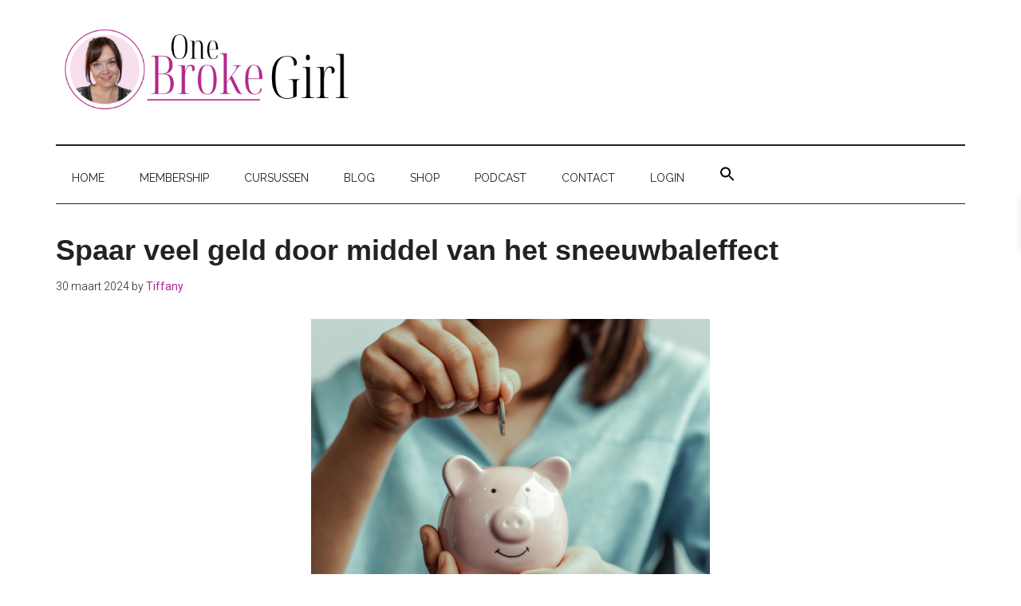

--- FILE ---
content_type: text/html; charset=UTF-8
request_url: https://onebrokegirl.nl/spaar-veel-geld-met-het-sneeuwbaleffect/
body_size: 30845
content:
<!DOCTYPE html>
<html dir="ltr" lang="nl-NL" prefix="og: https://ogp.me/ns#">
<head >
<meta charset="UTF-8" />
<meta name="viewport" content="width=device-width, initial-scale=1" />
<title>Spaar veel geld door middel van het sneeuwbaleffect</title>
<!-- All in One SEO 4.9.2 - aioseo.com -->
<meta name="description" content="Heb je weleens gehoord van het sneeuwbaleffect? Ik heb laatst een boek hierover gelezen en vond het een super interessant boek. Het gaat erover dat kleine, consistente acties in de loop van de tijd kunnen leiden tot enorme resultaten. Darren Hardy, auteur van &quot;Het Sneeuwbaleffect&quot;, vertelt over verandering door het toepassen van dit principe in" />
<meta name="robots" content="max-image-preview:large" />
<meta name="author" content="Tiffany"/>
<link rel="canonical" href="https://onebrokegirl.nl/spaar-veel-geld-met-het-sneeuwbaleffect/" />
<meta name="generator" content="All in One SEO (AIOSEO) 4.9.2" />
<meta property="og:locale" content="nl_NL" />
<meta property="og:site_name" content="One Broke Girl" />
<meta property="og:type" content="article" />
<meta property="og:title" content="Spaar veel geld door middel van het sneeuwbaleffect" />
<meta property="og:description" content="Heb je weleens gehoord van het sneeuwbaleffect? Ik heb laatst een boek hierover gelezen en vond het een super interessant boek. Het gaat erover dat kleine, consistente acties in de loop van de tijd kunnen leiden tot enorme resultaten. Darren Hardy, auteur van &quot;Het Sneeuwbaleffect&quot;, vertelt over verandering door het toepassen van dit principe in" />
<meta property="og:url" content="https://onebrokegirl.nl/spaar-veel-geld-met-het-sneeuwbaleffect/" />
<meta property="og:image" content="https://onebrokegirl.nl/wp-content/uploads/2024/03/sneeuwbaleffect.png" />
<meta property="og:image:secure_url" content="https://onebrokegirl.nl/wp-content/uploads/2024/03/sneeuwbaleffect.png" />
<meta property="og:image:width" content="500" />
<meta property="og:image:height" content="500" />
<meta property="article:tag" content="sneeuwbaleffect" />
<meta property="article:tag" content="sparen" />
<meta property="article:published_time" content="2024-03-30T04:00:00+00:00" />
<meta property="article:modified_time" content="2024-03-27T10:34:21+00:00" />
<meta property="article:publisher" content="https://www.facebook.com/OnebrokegirlNL" />
<meta name="twitter:card" content="summary_large_image" />
<meta name="twitter:title" content="Spaar veel geld door middel van het sneeuwbaleffect" />
<meta name="twitter:description" content="Heb je weleens gehoord van het sneeuwbaleffect? Ik heb laatst een boek hierover gelezen en vond het een super interessant boek. Het gaat erover dat kleine, consistente acties in de loop van de tijd kunnen leiden tot enorme resultaten. Darren Hardy, auteur van &quot;Het Sneeuwbaleffect&quot;, vertelt over verandering door het toepassen van dit principe in" />
<meta name="twitter:image" content="https://onebrokegirl.nl/wp-content/uploads/2021/04/Iris-One-Broke-Girl-500x500-1.png" />
<meta name="twitter:label1" content="Geschreven door" />
<meta name="twitter:data1" content="Tiffany" />
<meta name="twitter:label2" content="Geschatte leestijd" />
<meta name="twitter:data2" content="4 minuten" />
<script type="application/ld+json" class="aioseo-schema">
{"@context":"https:\/\/schema.org","@graph":[{"@type":"Article","@id":"https:\/\/onebrokegirl.nl\/spaar-veel-geld-met-het-sneeuwbaleffect\/#article","name":"Spaar veel geld door middel van het sneeuwbaleffect","headline":"Spaar veel geld door middel van het sneeuwbaleffect","author":{"@id":"https:\/\/onebrokegirl.nl\/author\/tiffany\/#author"},"publisher":{"@id":"https:\/\/onebrokegirl.nl\/#organization"},"image":{"@type":"ImageObject","url":"https:\/\/onebrokegirl.nl\/wp-content\/uploads\/2024\/03\/sneeuwbaleffect.png","width":500,"height":500,"caption":"spaar veel met het sneeuwbaleffect"},"datePublished":"2024-03-30T05:00:00+01:00","dateModified":"2024-03-27T11:34:21+01:00","inLanguage":"nl-NL","mainEntityOfPage":{"@id":"https:\/\/onebrokegirl.nl\/spaar-veel-geld-met-het-sneeuwbaleffect\/#webpage"},"isPartOf":{"@id":"https:\/\/onebrokegirl.nl\/spaar-veel-geld-met-het-sneeuwbaleffect\/#webpage"},"articleSection":"Sparen, Sparen &amp; Beleggen, sneeuwbaleffect, sparen"},{"@type":"BreadcrumbList","@id":"https:\/\/onebrokegirl.nl\/spaar-veel-geld-met-het-sneeuwbaleffect\/#breadcrumblist","itemListElement":[{"@type":"ListItem","@id":"https:\/\/onebrokegirl.nl#listItem","position":1,"name":"Home","item":"https:\/\/onebrokegirl.nl","nextItem":{"@type":"ListItem","@id":"https:\/\/onebrokegirl.nl\/category\/sparen-beleggen\/#listItem","name":"Sparen &amp; Beleggen"}},{"@type":"ListItem","@id":"https:\/\/onebrokegirl.nl\/category\/sparen-beleggen\/#listItem","position":2,"name":"Sparen &amp; Beleggen","item":"https:\/\/onebrokegirl.nl\/category\/sparen-beleggen\/","nextItem":{"@type":"ListItem","@id":"https:\/\/onebrokegirl.nl\/category\/sparen-beleggen\/sparen\/#listItem","name":"Sparen"},"previousItem":{"@type":"ListItem","@id":"https:\/\/onebrokegirl.nl#listItem","name":"Home"}},{"@type":"ListItem","@id":"https:\/\/onebrokegirl.nl\/category\/sparen-beleggen\/sparen\/#listItem","position":3,"name":"Sparen","item":"https:\/\/onebrokegirl.nl\/category\/sparen-beleggen\/sparen\/","nextItem":{"@type":"ListItem","@id":"https:\/\/onebrokegirl.nl\/spaar-veel-geld-met-het-sneeuwbaleffect\/#listItem","name":"Spaar veel geld door middel van het sneeuwbaleffect"},"previousItem":{"@type":"ListItem","@id":"https:\/\/onebrokegirl.nl\/category\/sparen-beleggen\/#listItem","name":"Sparen &amp; Beleggen"}},{"@type":"ListItem","@id":"https:\/\/onebrokegirl.nl\/spaar-veel-geld-met-het-sneeuwbaleffect\/#listItem","position":4,"name":"Spaar veel geld door middel van het sneeuwbaleffect","previousItem":{"@type":"ListItem","@id":"https:\/\/onebrokegirl.nl\/category\/sparen-beleggen\/sparen\/#listItem","name":"Sparen"}}]},{"@type":"Organization","@id":"https:\/\/onebrokegirl.nl\/#organization","name":"One Broke Girl","description":"Jouw hotspot om te besparen","url":"https:\/\/onebrokegirl.nl\/","email":"info@onebrokegirl.nl","telephone":"+31615521834","foundingDate":"2017-01-20","numberOfEmployees":{"@type":"QuantitativeValue","minValue":0,"maxValue":8},"logo":{"@type":"ImageObject","url":"https:\/\/onebrokegirl.nl\/wp-content\/uploads\/2025\/01\/Avatar-Iris.png","@id":"https:\/\/onebrokegirl.nl\/spaar-veel-geld-met-het-sneeuwbaleffect\/#organizationLogo","width":500,"height":500,"caption":"BESTE AANBIEDINGEN VAN DEZE WEEK"},"image":{"@id":"https:\/\/onebrokegirl.nl\/spaar-veel-geld-met-het-sneeuwbaleffect\/#organizationLogo"},"sameAs":["https:\/\/www.facebook.com\/OnebrokegirlNL","https:\/\/www.instagram.com\/onebrokegirl.nl","https:\/\/www.tiktok.com\/@onebrokegirl.nl","https:\/\/www.youtube.com\/onebrokegirlNL"]},{"@type":"Person","@id":"https:\/\/onebrokegirl.nl\/author\/tiffany\/#author","url":"https:\/\/onebrokegirl.nl\/author\/tiffany\/","name":"Tiffany","image":{"@type":"ImageObject","@id":"https:\/\/onebrokegirl.nl\/spaar-veel-geld-met-het-sneeuwbaleffect\/#authorImage","url":"https:\/\/secure.gravatar.com\/avatar\/97f7ced70ebb1ae5e89fced74a4cacb953992e5c9091be170c830f145ed7d8ad?s=96&d=blank&r=g","width":96,"height":96,"caption":"Tiffany"}},{"@type":"WebPage","@id":"https:\/\/onebrokegirl.nl\/spaar-veel-geld-met-het-sneeuwbaleffect\/#webpage","url":"https:\/\/onebrokegirl.nl\/spaar-veel-geld-met-het-sneeuwbaleffect\/#webpage","name":"Spaar veel geld door middel van het sneeuwbaleffect","description":"Heb je weleens gehoord van het sneeuwbaleffect? Ik heb laatst een boek hierover gelezen en vond het een super interessant boek. Het gaat erover dat kleine, consistente acties in de loop van de tijd kunnen leiden tot enorme resultaten. Darren Hardy, auteur van \"Het Sneeuwbaleffect\", vertelt over verandering door het toepassen van dit principe in","inLanguage":"nl-NL","isPartOf":{"@id":"https:\/\/onebrokegirl.nl\/#website"},"breadcrumb":{"@id":"https:\/\/onebrokegirl.nl\/spaar-veel-geld-met-het-sneeuwbaleffect\/#webpage"},"author":{"@id":"https:\/\/onebrokegirl.nl\/author\/tiffany\/#author"},"creator":{"@id":"https:\/\/onebrokegirl.nl\/author\/tiffany\/#author"},"image":{"@type":"ImageObject","url":"https:\/\/onebrokegirl.nl\/wp-content\/uploads\/2024\/03\/sneeuwbaleffect.png","@id":"https:\/\/onebrokegirl.nl\/spaar-veel-geld-met-het-sneeuwbaleffect\/#mainImage","width":500,"height":500,"caption":"spaar veel met het sneeuwbaleffect"},"primaryImageOfPage":{"@id":"https:\/\/onebrokegirl.nl\/spaar-veel-geld-met-het-sneeuwbaleffect\/#mainImage"},"datePublished":"2024-03-30T05:00:00+01:00","dateModified":"2024-03-27T11:34:21+01:00"},{"@type":"WebSite","@id":"https:\/\/onebrokegirl.nl\/#website","url":"https:\/\/onebrokegirl.nl\/","name":"One Broke Girl","description":"Jouw hotspot om te besparen","inLanguage":"nl-NL","publisher":{"@id":"https:\/\/onebrokegirl.nl\/#organization"}}]}
</script>
<!-- All in One SEO -->
<link rel='dns-prefetch' href='//www.googletagmanager.com' />
<link rel='dns-prefetch' href='//fonts.googleapis.com' />
<link rel="alternate" type="application/rss+xml" title="One Broke Girl &raquo; feed" href="https://onebrokegirl.nl/feed/" />
<link rel="alternate" type="application/rss+xml" title="One Broke Girl &raquo; reacties feed" href="https://onebrokegirl.nl/comments/feed/" />
<link rel="alternate" type="application/rss+xml" title="One Broke Girl &raquo; Spaar veel geld door middel van het sneeuwbaleffect reacties feed" href="https://onebrokegirl.nl/spaar-veel-geld-met-het-sneeuwbaleffect/feed/" />
<link rel="alternate" title="oEmbed (JSON)" type="application/json+oembed" href="https://onebrokegirl.nl/wp-json/oembed/1.0/embed?url=https%3A%2F%2Fonebrokegirl.nl%2Fspaar-veel-geld-met-het-sneeuwbaleffect%2F" />
<link rel="alternate" title="oEmbed (XML)" type="text/xml+oembed" href="https://onebrokegirl.nl/wp-json/oembed/1.0/embed?url=https%3A%2F%2Fonebrokegirl.nl%2Fspaar-veel-geld-met-het-sneeuwbaleffect%2F&#038;format=xml" />
<!-- This site uses the Google Analytics by MonsterInsights plugin v9.11.0 - Using Analytics tracking - https://www.monsterinsights.com/ -->
<script src="//www.googletagmanager.com/gtag/js?id=G-6QF18H1104"  data-cfasync="false" data-wpfc-render="false" async></script>
<script data-cfasync="false" data-wpfc-render="false">
var mi_version = '9.11.0';
var mi_track_user = true;
var mi_no_track_reason = '';
var MonsterInsightsDefaultLocations = {"page_location":"https:\/\/onebrokegirl.nl\/spaar-veel-geld-met-het-sneeuwbaleffect\/","page_referrer":"https:\/\/onebrokegirl.nl\/post-sitemap.xml"};
if ( typeof MonsterInsightsPrivacyGuardFilter === 'function' ) {
var MonsterInsightsLocations = (typeof MonsterInsightsExcludeQuery === 'object') ? MonsterInsightsPrivacyGuardFilter( MonsterInsightsExcludeQuery ) : MonsterInsightsPrivacyGuardFilter( MonsterInsightsDefaultLocations );
} else {
var MonsterInsightsLocations = (typeof MonsterInsightsExcludeQuery === 'object') ? MonsterInsightsExcludeQuery : MonsterInsightsDefaultLocations;
}
var disableStrs = [
'ga-disable-G-6QF18H1104',
];
/* Function to detect opted out users */
function __gtagTrackerIsOptedOut() {
for (var index = 0; index < disableStrs.length; index++) {
if (document.cookie.indexOf(disableStrs[index] + '=true') > -1) {
return true;
}
}
return false;
}
/* Disable tracking if the opt-out cookie exists. */
if (__gtagTrackerIsOptedOut()) {
for (var index = 0; index < disableStrs.length; index++) {
window[disableStrs[index]] = true;
}
}
/* Opt-out function */
function __gtagTrackerOptout() {
for (var index = 0; index < disableStrs.length; index++) {
document.cookie = disableStrs[index] + '=true; expires=Thu, 31 Dec 2099 23:59:59 UTC; path=/';
window[disableStrs[index]] = true;
}
}
if ('undefined' === typeof gaOptout) {
function gaOptout() {
__gtagTrackerOptout();
}
}
window.dataLayer = window.dataLayer || [];
window.MonsterInsightsDualTracker = {
helpers: {},
trackers: {},
};
if (mi_track_user) {
function __gtagDataLayer() {
dataLayer.push(arguments);
}
function __gtagTracker(type, name, parameters) {
if (!parameters) {
parameters = {};
}
if (parameters.send_to) {
__gtagDataLayer.apply(null, arguments);
return;
}
if (type === 'event') {
parameters.send_to = monsterinsights_frontend.v4_id;
var hookName = name;
if (typeof parameters['event_category'] !== 'undefined') {
hookName = parameters['event_category'] + ':' + name;
}
if (typeof MonsterInsightsDualTracker.trackers[hookName] !== 'undefined') {
MonsterInsightsDualTracker.trackers[hookName](parameters);
} else {
__gtagDataLayer('event', name, parameters);
}
} else {
__gtagDataLayer.apply(null, arguments);
}
}
__gtagTracker('js', new Date());
__gtagTracker('set', {
'developer_id.dZGIzZG': true,
});
if ( MonsterInsightsLocations.page_location ) {
__gtagTracker('set', MonsterInsightsLocations);
}
__gtagTracker('config', 'G-6QF18H1104', {"forceSSL":"true","link_attribution":"true"} );
window.gtag = __gtagTracker;										(function () {
/* https://developers.google.com/analytics/devguides/collection/analyticsjs/ */
/* ga and __gaTracker compatibility shim. */
var noopfn = function () {
return null;
};
var newtracker = function () {
return new Tracker();
};
var Tracker = function () {
return null;
};
var p = Tracker.prototype;
p.get = noopfn;
p.set = noopfn;
p.send = function () {
var args = Array.prototype.slice.call(arguments);
args.unshift('send');
__gaTracker.apply(null, args);
};
var __gaTracker = function () {
var len = arguments.length;
if (len === 0) {
return;
}
var f = arguments[len - 1];
if (typeof f !== 'object' || f === null || typeof f.hitCallback !== 'function') {
if ('send' === arguments[0]) {
var hitConverted, hitObject = false, action;
if ('event' === arguments[1]) {
if ('undefined' !== typeof arguments[3]) {
hitObject = {
'eventAction': arguments[3],
'eventCategory': arguments[2],
'eventLabel': arguments[4],
'value': arguments[5] ? arguments[5] : 1,
}
}
}
if ('pageview' === arguments[1]) {
if ('undefined' !== typeof arguments[2]) {
hitObject = {
'eventAction': 'page_view',
'page_path': arguments[2],
}
}
}
if (typeof arguments[2] === 'object') {
hitObject = arguments[2];
}
if (typeof arguments[5] === 'object') {
Object.assign(hitObject, arguments[5]);
}
if ('undefined' !== typeof arguments[1].hitType) {
hitObject = arguments[1];
if ('pageview' === hitObject.hitType) {
hitObject.eventAction = 'page_view';
}
}
if (hitObject) {
action = 'timing' === arguments[1].hitType ? 'timing_complete' : hitObject.eventAction;
hitConverted = mapArgs(hitObject);
__gtagTracker('event', action, hitConverted);
}
}
return;
}
function mapArgs(args) {
var arg, hit = {};
var gaMap = {
'eventCategory': 'event_category',
'eventAction': 'event_action',
'eventLabel': 'event_label',
'eventValue': 'event_value',
'nonInteraction': 'non_interaction',
'timingCategory': 'event_category',
'timingVar': 'name',
'timingValue': 'value',
'timingLabel': 'event_label',
'page': 'page_path',
'location': 'page_location',
'title': 'page_title',
'referrer' : 'page_referrer',
};
for (arg in args) {
if (!(!args.hasOwnProperty(arg) || !gaMap.hasOwnProperty(arg))) {
hit[gaMap[arg]] = args[arg];
} else {
hit[arg] = args[arg];
}
}
return hit;
}
try {
f.hitCallback();
} catch (ex) {
}
};
__gaTracker.create = newtracker;
__gaTracker.getByName = newtracker;
__gaTracker.getAll = function () {
return [];
};
__gaTracker.remove = noopfn;
__gaTracker.loaded = true;
window['__gaTracker'] = __gaTracker;
})();
} else {
console.log("");
(function () {
function __gtagTracker() {
return null;
}
window['__gtagTracker'] = __gtagTracker;
window['gtag'] = __gtagTracker;
})();
}
</script>
<!-- / Google Analytics by MonsterInsights -->
<!-- onebrokegirl.nl is managing ads with Advanced Ads 2.0.14 – https://wpadvancedads.com/ --><script data-wpfc-render="false" id="onebr-ready">
window.advanced_ads_ready=function(e,a){a=a||"complete";var d=function(e){return"interactive"===a?"loading"!==e:"complete"===e};d(document.readyState)?e():document.addEventListener("readystatechange",(function(a){d(a.target.readyState)&&e()}),{once:"interactive"===a})},window.advanced_ads_ready_queue=window.advanced_ads_ready_queue||[];		</script>
<style id='wp-img-auto-sizes-contain-inline-css'>
img:is([sizes=auto i],[sizes^="auto," i]){contain-intrinsic-size:3000px 1500px}
/*# sourceURL=wp-img-auto-sizes-contain-inline-css */
</style>
<!-- <link rel='stylesheet' id='genesis-blocks-style-css-css' href='https://onebrokegirl.nl/wp-content/plugins/genesis-blocks/dist/style-blocks.build.css?ver=1765071404' media='all' /> -->
<!-- <link rel='stylesheet' id='woosb-blocks-css' href='https://onebrokegirl.nl/wp-content/plugins/woo-product-bundle/assets/css/blocks.css?ver=8.4.2' media='all' /> -->
<!-- <link rel='stylesheet' id='pt-cv-public-style-css' href='https://onebrokegirl.nl/wp-content/plugins/content-views-query-and-display-post-page/public/assets/css/cv.css?ver=4.2.1' media='all' /> -->
<!-- <link rel='stylesheet' id='genesis-simple-share-plugin-css-css' href='https://onebrokegirl.nl/wp-content/plugins/genesis-simple-share/assets/css/share.min.css?ver=0.1.0' media='all' /> -->
<!-- <link rel='stylesheet' id='genesis-simple-share-genericons-css-css' href='https://onebrokegirl.nl/wp-content/plugins/genesis-simple-share/assets/css/genericons.min.css?ver=0.1.0' media='all' /> -->
<!-- <link rel='stylesheet' id='magazine-pro-css' href='https://onebrokegirl.nl/wp-content/themes/magazine-pro.3.7.0/magazine-pro/style.css?ver=3.7.0' media='all' /> -->
<link rel="stylesheet" type="text/css" href="//onebrokegirl.nl/wp-content/cache/wpfc-minified/lmoxjwm1/c3wyq.css" media="all"/>
<style id='magazine-pro-inline-css'>
button:focus,
button:hover,
input[type="button"]:focus,
input[type="button"]:hover,
input[type="reset"]:focus,
input[type="reset"]:hover,
input[type="submit"]:focus,
input[type="submit"]:hover,
.archive-pagination li a:focus,
.archive-pagination li a:hover,
.archive-pagination li.active a,
.button:focus,
.button:hover,
.entry-content .button:focus,
.entry-content .button:hover,
.sidebar .tagcloud a:focus,
.sidebar .tagcloud a:hover,
.sidebar .widget a.button:focus,
.sidebar .widget a.button:hover,
.site-container div.wpforms-container-full .wpforms-form input[type="submit"]:focus,
.site-container div.wpforms-container-full .wpforms-form input[type="submit"]:hover,
.site-container div.wpforms-container-full .wpforms-form button[type="submit"]:focus,
.site-container div.wpforms-container-full .wpforms-form button[type="submit"]:hover,
.widget-area .enews-widget input[type="submit"] {
background-color: #d60490;
color: #ffffff;
}
a,
.entry-title a:focus,
.entry-title a:hover,
.nav-secondary .genesis-nav-menu a:focus,
.nav-secondary .genesis-nav-menu a:hover,
.nav-secondary .genesis-nav-menu .current-menu-item > a,
.nav-secondary .genesis-nav-menu .sub-menu .current-menu-item > a:focus,
.nav-secondary .genesis-nav-menu .sub-menu .current-menu-item > a:hover {
color: #b3298d;
}
.custom-logo-link,
.wp-custom-logo .title-area {
max-width: 380px;
}
.wp-custom-logo .header-widget-area {
max-width: calc(99% - 380px);
}
/*# sourceURL=magazine-pro-inline-css */
</style>
<style id='wp-emoji-styles-inline-css'>
img.wp-smiley, img.emoji {
display: inline !important;
border: none !important;
box-shadow: none !important;
height: 1em !important;
width: 1em !important;
margin: 0 0.07em !important;
vertical-align: -0.1em !important;
background: none !important;
padding: 0 !important;
}
/*# sourceURL=wp-emoji-styles-inline-css */
</style>
<!-- <link rel='stylesheet' id='wp-block-library-css' href='https://onebrokegirl.nl/wp-includes/css/dist/block-library/style.min.css?ver=40be13aad4c309826b94822f788e16f7' media='all' /> -->
<link rel="stylesheet" type="text/css" href="//onebrokegirl.nl/wp-content/cache/wpfc-minified/e7110r2c/6kp2i.css" media="all"/>
<style id='wp-block-heading-inline-css'>
h1:where(.wp-block-heading).has-background,h2:where(.wp-block-heading).has-background,h3:where(.wp-block-heading).has-background,h4:where(.wp-block-heading).has-background,h5:where(.wp-block-heading).has-background,h6:where(.wp-block-heading).has-background{padding:1.25em 2.375em}h1.has-text-align-left[style*=writing-mode]:where([style*=vertical-lr]),h1.has-text-align-right[style*=writing-mode]:where([style*=vertical-rl]),h2.has-text-align-left[style*=writing-mode]:where([style*=vertical-lr]),h2.has-text-align-right[style*=writing-mode]:where([style*=vertical-rl]),h3.has-text-align-left[style*=writing-mode]:where([style*=vertical-lr]),h3.has-text-align-right[style*=writing-mode]:where([style*=vertical-rl]),h4.has-text-align-left[style*=writing-mode]:where([style*=vertical-lr]),h4.has-text-align-right[style*=writing-mode]:where([style*=vertical-rl]),h5.has-text-align-left[style*=writing-mode]:where([style*=vertical-lr]),h5.has-text-align-right[style*=writing-mode]:where([style*=vertical-rl]),h6.has-text-align-left[style*=writing-mode]:where([style*=vertical-lr]),h6.has-text-align-right[style*=writing-mode]:where([style*=vertical-rl]){rotate:180deg}
/*# sourceURL=https://onebrokegirl.nl/wp-includes/blocks/heading/style.min.css */
</style>
<style id='wp-block-image-inline-css'>
.wp-block-image>a,.wp-block-image>figure>a{display:inline-block}.wp-block-image img{box-sizing:border-box;height:auto;max-width:100%;vertical-align:bottom}@media not (prefers-reduced-motion){.wp-block-image img.hide{visibility:hidden}.wp-block-image img.show{animation:show-content-image .4s}}.wp-block-image[style*=border-radius] img,.wp-block-image[style*=border-radius]>a{border-radius:inherit}.wp-block-image.has-custom-border img{box-sizing:border-box}.wp-block-image.aligncenter{text-align:center}.wp-block-image.alignfull>a,.wp-block-image.alignwide>a{width:100%}.wp-block-image.alignfull img,.wp-block-image.alignwide img{height:auto;width:100%}.wp-block-image .aligncenter,.wp-block-image .alignleft,.wp-block-image .alignright,.wp-block-image.aligncenter,.wp-block-image.alignleft,.wp-block-image.alignright{display:table}.wp-block-image .aligncenter>figcaption,.wp-block-image .alignleft>figcaption,.wp-block-image .alignright>figcaption,.wp-block-image.aligncenter>figcaption,.wp-block-image.alignleft>figcaption,.wp-block-image.alignright>figcaption{caption-side:bottom;display:table-caption}.wp-block-image .alignleft{float:left;margin:.5em 1em .5em 0}.wp-block-image .alignright{float:right;margin:.5em 0 .5em 1em}.wp-block-image .aligncenter{margin-left:auto;margin-right:auto}.wp-block-image :where(figcaption){margin-bottom:1em;margin-top:.5em}.wp-block-image.is-style-circle-mask img{border-radius:9999px}@supports ((-webkit-mask-image:none) or (mask-image:none)) or (-webkit-mask-image:none){.wp-block-image.is-style-circle-mask img{border-radius:0;-webkit-mask-image:url('data:image/svg+xml;utf8,<svg viewBox="0 0 100 100" xmlns="http://www.w3.org/2000/svg"><circle cx="50" cy="50" r="50"/></svg>');mask-image:url('data:image/svg+xml;utf8,<svg viewBox="0 0 100 100" xmlns="http://www.w3.org/2000/svg"><circle cx="50" cy="50" r="50"/></svg>');mask-mode:alpha;-webkit-mask-position:center;mask-position:center;-webkit-mask-repeat:no-repeat;mask-repeat:no-repeat;-webkit-mask-size:contain;mask-size:contain}}:root :where(.wp-block-image.is-style-rounded img,.wp-block-image .is-style-rounded img){border-radius:9999px}.wp-block-image figure{margin:0}.wp-lightbox-container{display:flex;flex-direction:column;position:relative}.wp-lightbox-container img{cursor:zoom-in}.wp-lightbox-container img:hover+button{opacity:1}.wp-lightbox-container button{align-items:center;backdrop-filter:blur(16px) saturate(180%);background-color:#5a5a5a40;border:none;border-radius:4px;cursor:zoom-in;display:flex;height:20px;justify-content:center;opacity:0;padding:0;position:absolute;right:16px;text-align:center;top:16px;width:20px;z-index:100}@media not (prefers-reduced-motion){.wp-lightbox-container button{transition:opacity .2s ease}}.wp-lightbox-container button:focus-visible{outline:3px auto #5a5a5a40;outline:3px auto -webkit-focus-ring-color;outline-offset:3px}.wp-lightbox-container button:hover{cursor:pointer;opacity:1}.wp-lightbox-container button:focus{opacity:1}.wp-lightbox-container button:focus,.wp-lightbox-container button:hover,.wp-lightbox-container button:not(:hover):not(:active):not(.has-background){background-color:#5a5a5a40;border:none}.wp-lightbox-overlay{box-sizing:border-box;cursor:zoom-out;height:100vh;left:0;overflow:hidden;position:fixed;top:0;visibility:hidden;width:100%;z-index:100000}.wp-lightbox-overlay .close-button{align-items:center;cursor:pointer;display:flex;justify-content:center;min-height:40px;min-width:40px;padding:0;position:absolute;right:calc(env(safe-area-inset-right) + 16px);top:calc(env(safe-area-inset-top) + 16px);z-index:5000000}.wp-lightbox-overlay .close-button:focus,.wp-lightbox-overlay .close-button:hover,.wp-lightbox-overlay .close-button:not(:hover):not(:active):not(.has-background){background:none;border:none}.wp-lightbox-overlay .lightbox-image-container{height:var(--wp--lightbox-container-height);left:50%;overflow:hidden;position:absolute;top:50%;transform:translate(-50%,-50%);transform-origin:top left;width:var(--wp--lightbox-container-width);z-index:9999999999}.wp-lightbox-overlay .wp-block-image{align-items:center;box-sizing:border-box;display:flex;height:100%;justify-content:center;margin:0;position:relative;transform-origin:0 0;width:100%;z-index:3000000}.wp-lightbox-overlay .wp-block-image img{height:var(--wp--lightbox-image-height);min-height:var(--wp--lightbox-image-height);min-width:var(--wp--lightbox-image-width);width:var(--wp--lightbox-image-width)}.wp-lightbox-overlay .wp-block-image figcaption{display:none}.wp-lightbox-overlay button{background:none;border:none}.wp-lightbox-overlay .scrim{background-color:#fff;height:100%;opacity:.9;position:absolute;width:100%;z-index:2000000}.wp-lightbox-overlay.active{visibility:visible}@media not (prefers-reduced-motion){.wp-lightbox-overlay.active{animation:turn-on-visibility .25s both}.wp-lightbox-overlay.active img{animation:turn-on-visibility .35s both}.wp-lightbox-overlay.show-closing-animation:not(.active){animation:turn-off-visibility .35s both}.wp-lightbox-overlay.show-closing-animation:not(.active) img{animation:turn-off-visibility .25s both}.wp-lightbox-overlay.zoom.active{animation:none;opacity:1;visibility:visible}.wp-lightbox-overlay.zoom.active .lightbox-image-container{animation:lightbox-zoom-in .4s}.wp-lightbox-overlay.zoom.active .lightbox-image-container img{animation:none}.wp-lightbox-overlay.zoom.active .scrim{animation:turn-on-visibility .4s forwards}.wp-lightbox-overlay.zoom.show-closing-animation:not(.active){animation:none}.wp-lightbox-overlay.zoom.show-closing-animation:not(.active) .lightbox-image-container{animation:lightbox-zoom-out .4s}.wp-lightbox-overlay.zoom.show-closing-animation:not(.active) .lightbox-image-container img{animation:none}.wp-lightbox-overlay.zoom.show-closing-animation:not(.active) .scrim{animation:turn-off-visibility .4s forwards}}@keyframes show-content-image{0%{visibility:hidden}99%{visibility:hidden}to{visibility:visible}}@keyframes turn-on-visibility{0%{opacity:0}to{opacity:1}}@keyframes turn-off-visibility{0%{opacity:1;visibility:visible}99%{opacity:0;visibility:visible}to{opacity:0;visibility:hidden}}@keyframes lightbox-zoom-in{0%{transform:translate(calc((-100vw + var(--wp--lightbox-scrollbar-width))/2 + var(--wp--lightbox-initial-left-position)),calc(-50vh + var(--wp--lightbox-initial-top-position))) scale(var(--wp--lightbox-scale))}to{transform:translate(-50%,-50%) scale(1)}}@keyframes lightbox-zoom-out{0%{transform:translate(-50%,-50%) scale(1);visibility:visible}99%{visibility:visible}to{transform:translate(calc((-100vw + var(--wp--lightbox-scrollbar-width))/2 + var(--wp--lightbox-initial-left-position)),calc(-50vh + var(--wp--lightbox-initial-top-position))) scale(var(--wp--lightbox-scale));visibility:hidden}}
/*# sourceURL=https://onebrokegirl.nl/wp-includes/blocks/image/style.min.css */
</style>
<style id='wp-block-paragraph-inline-css'>
.is-small-text{font-size:.875em}.is-regular-text{font-size:1em}.is-large-text{font-size:2.25em}.is-larger-text{font-size:3em}.has-drop-cap:not(:focus):first-letter{float:left;font-size:8.4em;font-style:normal;font-weight:100;line-height:.68;margin:.05em .1em 0 0;text-transform:uppercase}body.rtl .has-drop-cap:not(:focus):first-letter{float:none;margin-left:.1em}p.has-drop-cap.has-background{overflow:hidden}:root :where(p.has-background){padding:1.25em 2.375em}:where(p.has-text-color:not(.has-link-color)) a{color:inherit}p.has-text-align-left[style*="writing-mode:vertical-lr"],p.has-text-align-right[style*="writing-mode:vertical-rl"]{rotate:180deg}
/*# sourceURL=https://onebrokegirl.nl/wp-includes/blocks/paragraph/style.min.css */
</style>
<style id='global-styles-inline-css'>
:root{--wp--preset--aspect-ratio--square: 1;--wp--preset--aspect-ratio--4-3: 4/3;--wp--preset--aspect-ratio--3-4: 3/4;--wp--preset--aspect-ratio--3-2: 3/2;--wp--preset--aspect-ratio--2-3: 2/3;--wp--preset--aspect-ratio--16-9: 16/9;--wp--preset--aspect-ratio--9-16: 9/16;--wp--preset--color--black: #000000;--wp--preset--color--cyan-bluish-gray: #abb8c3;--wp--preset--color--white: #ffffff;--wp--preset--color--pale-pink: #f78da7;--wp--preset--color--vivid-red: #cf2e2e;--wp--preset--color--luminous-vivid-orange: #ff6900;--wp--preset--color--luminous-vivid-amber: #fcb900;--wp--preset--color--light-green-cyan: #7bdcb5;--wp--preset--color--vivid-green-cyan: #00d084;--wp--preset--color--pale-cyan-blue: #8ed1fc;--wp--preset--color--vivid-cyan-blue: #0693e3;--wp--preset--color--vivid-purple: #9b51e0;--wp--preset--color--theme-primary: #b3298d;--wp--preset--color--theme-secondary: #d60490;--wp--preset--gradient--vivid-cyan-blue-to-vivid-purple: linear-gradient(135deg,rgb(6,147,227) 0%,rgb(155,81,224) 100%);--wp--preset--gradient--light-green-cyan-to-vivid-green-cyan: linear-gradient(135deg,rgb(122,220,180) 0%,rgb(0,208,130) 100%);--wp--preset--gradient--luminous-vivid-amber-to-luminous-vivid-orange: linear-gradient(135deg,rgb(252,185,0) 0%,rgb(255,105,0) 100%);--wp--preset--gradient--luminous-vivid-orange-to-vivid-red: linear-gradient(135deg,rgb(255,105,0) 0%,rgb(207,46,46) 100%);--wp--preset--gradient--very-light-gray-to-cyan-bluish-gray: linear-gradient(135deg,rgb(238,238,238) 0%,rgb(169,184,195) 100%);--wp--preset--gradient--cool-to-warm-spectrum: linear-gradient(135deg,rgb(74,234,220) 0%,rgb(151,120,209) 20%,rgb(207,42,186) 40%,rgb(238,44,130) 60%,rgb(251,105,98) 80%,rgb(254,248,76) 100%);--wp--preset--gradient--blush-light-purple: linear-gradient(135deg,rgb(255,206,236) 0%,rgb(152,150,240) 100%);--wp--preset--gradient--blush-bordeaux: linear-gradient(135deg,rgb(254,205,165) 0%,rgb(254,45,45) 50%,rgb(107,0,62) 100%);--wp--preset--gradient--luminous-dusk: linear-gradient(135deg,rgb(255,203,112) 0%,rgb(199,81,192) 50%,rgb(65,88,208) 100%);--wp--preset--gradient--pale-ocean: linear-gradient(135deg,rgb(255,245,203) 0%,rgb(182,227,212) 50%,rgb(51,167,181) 100%);--wp--preset--gradient--electric-grass: linear-gradient(135deg,rgb(202,248,128) 0%,rgb(113,206,126) 100%);--wp--preset--gradient--midnight: linear-gradient(135deg,rgb(2,3,129) 0%,rgb(40,116,252) 100%);--wp--preset--font-size--small: 12px;--wp--preset--font-size--medium: 20px;--wp--preset--font-size--large: 20px;--wp--preset--font-size--x-large: 42px;--wp--preset--font-size--normal: 16px;--wp--preset--font-size--larger: 24px;--wp--preset--spacing--20: 0.44rem;--wp--preset--spacing--30: 0.67rem;--wp--preset--spacing--40: 1rem;--wp--preset--spacing--50: 1.5rem;--wp--preset--spacing--60: 2.25rem;--wp--preset--spacing--70: 3.38rem;--wp--preset--spacing--80: 5.06rem;--wp--preset--shadow--natural: 6px 6px 9px rgba(0, 0, 0, 0.2);--wp--preset--shadow--deep: 12px 12px 50px rgba(0, 0, 0, 0.4);--wp--preset--shadow--sharp: 6px 6px 0px rgba(0, 0, 0, 0.2);--wp--preset--shadow--outlined: 6px 6px 0px -3px rgb(255, 255, 255), 6px 6px rgb(0, 0, 0);--wp--preset--shadow--crisp: 6px 6px 0px rgb(0, 0, 0);}:where(.is-layout-flex){gap: 0.5em;}:where(.is-layout-grid){gap: 0.5em;}body .is-layout-flex{display: flex;}.is-layout-flex{flex-wrap: wrap;align-items: center;}.is-layout-flex > :is(*, div){margin: 0;}body .is-layout-grid{display: grid;}.is-layout-grid > :is(*, div){margin: 0;}:where(.wp-block-columns.is-layout-flex){gap: 2em;}:where(.wp-block-columns.is-layout-grid){gap: 2em;}:where(.wp-block-post-template.is-layout-flex){gap: 1.25em;}:where(.wp-block-post-template.is-layout-grid){gap: 1.25em;}.has-black-color{color: var(--wp--preset--color--black) !important;}.has-cyan-bluish-gray-color{color: var(--wp--preset--color--cyan-bluish-gray) !important;}.has-white-color{color: var(--wp--preset--color--white) !important;}.has-pale-pink-color{color: var(--wp--preset--color--pale-pink) !important;}.has-vivid-red-color{color: var(--wp--preset--color--vivid-red) !important;}.has-luminous-vivid-orange-color{color: var(--wp--preset--color--luminous-vivid-orange) !important;}.has-luminous-vivid-amber-color{color: var(--wp--preset--color--luminous-vivid-amber) !important;}.has-light-green-cyan-color{color: var(--wp--preset--color--light-green-cyan) !important;}.has-vivid-green-cyan-color{color: var(--wp--preset--color--vivid-green-cyan) !important;}.has-pale-cyan-blue-color{color: var(--wp--preset--color--pale-cyan-blue) !important;}.has-vivid-cyan-blue-color{color: var(--wp--preset--color--vivid-cyan-blue) !important;}.has-vivid-purple-color{color: var(--wp--preset--color--vivid-purple) !important;}.has-black-background-color{background-color: var(--wp--preset--color--black) !important;}.has-cyan-bluish-gray-background-color{background-color: var(--wp--preset--color--cyan-bluish-gray) !important;}.has-white-background-color{background-color: var(--wp--preset--color--white) !important;}.has-pale-pink-background-color{background-color: var(--wp--preset--color--pale-pink) !important;}.has-vivid-red-background-color{background-color: var(--wp--preset--color--vivid-red) !important;}.has-luminous-vivid-orange-background-color{background-color: var(--wp--preset--color--luminous-vivid-orange) !important;}.has-luminous-vivid-amber-background-color{background-color: var(--wp--preset--color--luminous-vivid-amber) !important;}.has-light-green-cyan-background-color{background-color: var(--wp--preset--color--light-green-cyan) !important;}.has-vivid-green-cyan-background-color{background-color: var(--wp--preset--color--vivid-green-cyan) !important;}.has-pale-cyan-blue-background-color{background-color: var(--wp--preset--color--pale-cyan-blue) !important;}.has-vivid-cyan-blue-background-color{background-color: var(--wp--preset--color--vivid-cyan-blue) !important;}.has-vivid-purple-background-color{background-color: var(--wp--preset--color--vivid-purple) !important;}.has-black-border-color{border-color: var(--wp--preset--color--black) !important;}.has-cyan-bluish-gray-border-color{border-color: var(--wp--preset--color--cyan-bluish-gray) !important;}.has-white-border-color{border-color: var(--wp--preset--color--white) !important;}.has-pale-pink-border-color{border-color: var(--wp--preset--color--pale-pink) !important;}.has-vivid-red-border-color{border-color: var(--wp--preset--color--vivid-red) !important;}.has-luminous-vivid-orange-border-color{border-color: var(--wp--preset--color--luminous-vivid-orange) !important;}.has-luminous-vivid-amber-border-color{border-color: var(--wp--preset--color--luminous-vivid-amber) !important;}.has-light-green-cyan-border-color{border-color: var(--wp--preset--color--light-green-cyan) !important;}.has-vivid-green-cyan-border-color{border-color: var(--wp--preset--color--vivid-green-cyan) !important;}.has-pale-cyan-blue-border-color{border-color: var(--wp--preset--color--pale-cyan-blue) !important;}.has-vivid-cyan-blue-border-color{border-color: var(--wp--preset--color--vivid-cyan-blue) !important;}.has-vivid-purple-border-color{border-color: var(--wp--preset--color--vivid-purple) !important;}.has-vivid-cyan-blue-to-vivid-purple-gradient-background{background: var(--wp--preset--gradient--vivid-cyan-blue-to-vivid-purple) !important;}.has-light-green-cyan-to-vivid-green-cyan-gradient-background{background: var(--wp--preset--gradient--light-green-cyan-to-vivid-green-cyan) !important;}.has-luminous-vivid-amber-to-luminous-vivid-orange-gradient-background{background: var(--wp--preset--gradient--luminous-vivid-amber-to-luminous-vivid-orange) !important;}.has-luminous-vivid-orange-to-vivid-red-gradient-background{background: var(--wp--preset--gradient--luminous-vivid-orange-to-vivid-red) !important;}.has-very-light-gray-to-cyan-bluish-gray-gradient-background{background: var(--wp--preset--gradient--very-light-gray-to-cyan-bluish-gray) !important;}.has-cool-to-warm-spectrum-gradient-background{background: var(--wp--preset--gradient--cool-to-warm-spectrum) !important;}.has-blush-light-purple-gradient-background{background: var(--wp--preset--gradient--blush-light-purple) !important;}.has-blush-bordeaux-gradient-background{background: var(--wp--preset--gradient--blush-bordeaux) !important;}.has-luminous-dusk-gradient-background{background: var(--wp--preset--gradient--luminous-dusk) !important;}.has-pale-ocean-gradient-background{background: var(--wp--preset--gradient--pale-ocean) !important;}.has-electric-grass-gradient-background{background: var(--wp--preset--gradient--electric-grass) !important;}.has-midnight-gradient-background{background: var(--wp--preset--gradient--midnight) !important;}.has-small-font-size{font-size: var(--wp--preset--font-size--small) !important;}.has-medium-font-size{font-size: var(--wp--preset--font-size--medium) !important;}.has-large-font-size{font-size: var(--wp--preset--font-size--large) !important;}.has-x-large-font-size{font-size: var(--wp--preset--font-size--x-large) !important;}
:where(.wp-block-visual-portfolio-loop.is-layout-flex){gap: 1.25em;}:where(.wp-block-visual-portfolio-loop.is-layout-grid){gap: 1.25em;}
/*# sourceURL=global-styles-inline-css */
</style>
<style id='classic-theme-styles-inline-css'>
/*! This file is auto-generated */
.wp-block-button__link{color:#fff;background-color:#32373c;border-radius:9999px;box-shadow:none;text-decoration:none;padding:calc(.667em + 2px) calc(1.333em + 2px);font-size:1.125em}.wp-block-file__button{background:#32373c;color:#fff;text-decoration:none}
/*# sourceURL=/wp-includes/css/classic-themes.min.css */
</style>
<!-- <link rel='stylesheet' id='inf-font-awesome-css' href='https://onebrokegirl.nl/wp-content/plugins/post-slider-and-carousel/assets/css/font-awesome.min.css?ver=3.5.3' media='all' /> -->
<!-- <link rel='stylesheet' id='owl-carousel-css' href='https://onebrokegirl.nl/wp-content/plugins/post-slider-and-carousel/assets/css/owl.carousel.min.css?ver=3.5.3' media='all' /> -->
<!-- <link rel='stylesheet' id='psacp-public-style-css' href='https://onebrokegirl.nl/wp-content/plugins/post-slider-and-carousel/assets/css/psacp-public.min.css?ver=3.5.3' media='all' /> -->
<!-- <link rel='stylesheet' id='ah-public-styles-css' href='https://onebrokegirl.nl/wp-content/plugins/affiliate-hero/public/assets/css/styles.min.css?ver=2.0.3' media='all' /> -->
<!-- <link rel='stylesheet' id='wpfp-public-style-css' href='https://onebrokegirl.nl/wp-content/plugins/featured-post-creative/assets/css/wpfp-public.css?ver=1.5.7' media='all' /> -->
<!-- <link rel='stylesheet' id='hover-effects-css' href='https://onebrokegirl.nl/wp-content/plugins/hover-effects/asset/css/hover.css?ver=2.1.3' media='all' /> -->
<!-- <link rel='stylesheet' id='woocommerce-layout-css' href='https://onebrokegirl.nl/wp-content/plugins/woocommerce/assets/css/woocommerce-layout.css?ver=10.4.2' media='all' /> -->
<link rel="stylesheet" type="text/css" href="//onebrokegirl.nl/wp-content/cache/wpfc-minified/9laivxsm/o7qf.css" media="all"/>
<style id='woocommerce-layout-inline-css'>
.infinite-scroll .woocommerce-pagination {
display: none;
}
/*# sourceURL=woocommerce-layout-inline-css */
</style>
<!-- <link rel='stylesheet' id='woocommerce-smallscreen-css' href='https://onebrokegirl.nl/wp-content/plugins/woocommerce/assets/css/woocommerce-smallscreen.css?ver=10.4.2' media='only screen and (max-width: 767px)' /> -->
<link rel="stylesheet" type="text/css" href="//onebrokegirl.nl/wp-content/cache/wpfc-minified/1rnupgff/6kp2i.css" media="only screen and (max-width: 767px)"/>
<!-- <link rel='stylesheet' id='woocommerce-general-css' href='https://onebrokegirl.nl/wp-content/plugins/woocommerce/assets/css/woocommerce.css?ver=10.4.2' media='all' /> -->
<link rel="stylesheet" type="text/css" href="//onebrokegirl.nl/wp-content/cache/wpfc-minified/lw0ntv4l/6kp2i.css" media="all"/>
<!-- <link rel='stylesheet' id='magazine-woocommerce-styles-css' href='https://onebrokegirl.nl/wp-content/themes/magazine-pro.3.7.0/magazine-pro/lib/woocommerce/magazine-woocommerce.css?ver=3.7.0' media='screen' /> -->
<link rel="stylesheet" type="text/css" href="//onebrokegirl.nl/wp-content/cache/wpfc-minified/efzwtpmc/6kp2i.css" media="screen"/>
<style id='magazine-woocommerce-styles-inline-css'>
.content .wc-block-grid__product-add-to-cart .wp-block-button__link.add_to_cart_button:focus,
.content .wc-block-grid__product-add-to-cart .wp-block-button__link.add_to_cart_button:hover,
.woocommerce a.button:focus,
.woocommerce a.button:hover,
.woocommerce a.button.alt:focus,
.woocommerce a.button.alt:hover,
.woocommerce button.button:focus,
.woocommerce button.button:hover,
.woocommerce button.button.alt:focus,
.woocommerce button.button.alt:hover,
.woocommerce input.button:focus,
.woocommerce input.button:hover,
.woocommerce input.button.alt:focus,
.woocommerce input.button.alt:hover,
.woocommerce input[type="submit"]:focus,
.woocommerce input[type="submit"]:hover,
.woocommerce span.onsale,
.woocommerce #respond input#submit:focus,
.woocommerce #respond input#submit:hover,
.woocommerce #respond input#submit.alt:focus,
.woocommerce #respond input#submit.alt:hover,
.woocommerce-cart #payment input[type="submit"]:focus,
.woocommerce-cart #payment input[type="submit"]:hover,
.woocommerce-cart #payment .button:focus,
.woocommerce-cart #payment .button:hover,
.woocommerce-checkout #payment input[type="submit"]:focus,
.woocommerce-checkout #payment input[type="submit"]:hover,
.woocommerce-checkout #payment .button:focus,
.woocommerce-checkout #payment .button:hover,
#add_payment_method #payment input[type="submit"]:focus,
#add_payment_method #payment input[type="submit"]:hover,
#add_payment_method #payment .button:focus,
#add_payment_method #payment .button:hover {
background-color: #d60490;
color: #ffffff;
}
.woocommerce.widget_price_filter .ui-slider .ui-slider-handle,
.woocommerce.widget_price_filter .ui-slider .ui-slider-range {
background-color: #d60490;
}
ul.woocommerce-error,
.woocommerce-error,
.woocommerce-info,
.woocommerce-message {
border-top-color: #d60490;
}
.woocommerce div.product p.price,
.woocommerce div.product span.price,
.woocommerce div.product .woocommerce-tabs ul.tabs li a:focus,
.woocommerce div.product .woocommerce-tabs ul.tabs li a:hover,
.woocommerce ul.products li.product h3:hover,
.woocommerce ul.products li.product .price,
.woocommerce .widget_layered_nav ul li.chosen a::before,
.woocommerce .widget_layered_nav_filters ul li a::before,
.woocommerce .woocommerce-breadcrumb a:focus,
.woocommerce .woocommerce-breadcrumb a:hover,
.woocommerce-error::before,
.woocommerce-info::before,
.woocommerce-message::before {
color: #b3298d;
}
/*# sourceURL=magazine-woocommerce-styles-inline-css */
</style>
<style id='woocommerce-inline-inline-css'>
.woocommerce form .form-row .required { visibility: visible; }
/*# sourceURL=woocommerce-inline-inline-css */
</style>
<!-- <link rel='stylesheet' id='wpos-slick-style-css' href='https://onebrokegirl.nl/wp-content/plugins/wp-responsive-recent-post-slider/assets/css/slick.css?ver=3.7.1' media='all' /> -->
<!-- <link rel='stylesheet' id='wppsac-public-style-css' href='https://onebrokegirl.nl/wp-content/plugins/wp-responsive-recent-post-slider/assets/css/recent-post-style.css?ver=3.7.1' media='all' /> -->
<!-- <link rel='stylesheet' id='ivory-search-styles-css' href='https://onebrokegirl.nl/wp-content/plugins/add-search-to-menu/public/css/ivory-search.min.css?ver=5.5.13' media='all' /> -->
<!-- <link rel='stylesheet' id='woosb-frontend-css' href='https://onebrokegirl.nl/wp-content/plugins/woo-product-bundle/assets/css/frontend.css?ver=8.4.2' media='all' /> -->
<!-- <link rel='stylesheet' id='xoo-wsc-fonts-css' href='https://onebrokegirl.nl/wp-content/plugins/side-cart-woocommerce/assets/css/xoo-wsc-fonts.css?ver=2.7.2' media='all' /> -->
<!-- <link rel='stylesheet' id='xoo-wsc-style-css' href='https://onebrokegirl.nl/wp-content/plugins/side-cart-woocommerce/assets/css/xoo-wsc-style.css?ver=2.7.2' media='all' /> -->
<link rel="stylesheet" type="text/css" href="//onebrokegirl.nl/wp-content/cache/wpfc-minified/30gmc89q/6kp2i.css" media="all"/>
<style id='xoo-wsc-style-inline-css'>
a.xoo-wsc-ft-btn:nth-child(3){
grid-column: 1/-1;
}
.xoo-wsc-ft-buttons-cont a.xoo-wsc-ft-btn, .xoo-wsc-container .xoo-wsc-btn {
background-color: #008e94;
color: #ffffff;
border: 2px solid #008e94;
padding: 10px 20px;
}
.xoo-wsc-ft-buttons-cont a.xoo-wsc-ft-btn:hover, .xoo-wsc-container .xoo-wsc-btn:hover {
background-color: #ffffff;
color: #000000;
border: 2px solid #000000;
}
.xoo-wsc-footer{
background-color: #ffffff;
color: #000000;
padding: 10px 20px;
box-shadow: 0 -5px 10px #0000001a;
}
.xoo-wsc-footer, .xoo-wsc-footer a, .xoo-wsc-footer .amount{
font-size: 16px;
}
.xoo-wsc-btn .amount{
color: #ffffff}
.xoo-wsc-btn:hover .amount{
color: #000000;
}
.xoo-wsc-ft-buttons-cont{
grid-template-columns: 2fr 2fr;
}
.xoo-wsc-basket{
top: 12px;
right: 0px;
background-color: #008e94;
color: #ffffff;
box-shadow: 0 1px 4px 0;
border-radius: 50%;
display: none;
width: 60px;
height: 60px;
}
.xoo-wsc-bki{
font-size: 30px}
.xoo-wsc-items-count{
top: -9px;
left: -8px;
}
.xoo-wsc-items-count, .xoo-wsch-items-count{
background-color: #fcfcfc;
color: #0a0a0a;
}
.xoo-wsc-container, .xoo-wsc-slider{
max-width: 400px;
right: -400px;
max-height: 100vh;
top: 0;
font-family: Noto Serif}
.xoo-wsc-cart-active .xoo-wsc-container, .xoo-wsc-slider-active .xoo-wsc-slider{
right: 0;
}
.xoo-wsc-cart-active .xoo-wsc-basket{
right: 400px;
}
.xoo-wsc-slider{
right: -400px;
}
span.xoo-wsch-close {
font-size: 20px;
}
.xoo-wsch-top{
justify-content: center;
}
span.xoo-wsch-close {
right: 10px;
}
.xoo-wsch-text{
font-size: 20px;
}
.xoo-wsc-header{
color: #000000;
background-color: #ffffff;
border-bottom: 2px solid #eee;
padding: 15px 15px;
}
.xoo-wsc-body{
background-color: #ffffff;
}
.xoo-wsc-products:not(.xoo-wsc-pattern-card), .xoo-wsc-products:not(.xoo-wsc-pattern-card) span.amount, .xoo-wsc-products:not(.xoo-wsc-pattern-card) a{
font-size: 16px;
color: #000000;
}
.xoo-wsc-products:not(.xoo-wsc-pattern-card) .xoo-wsc-product{
padding: 20px 15px;
margin: 0;
border-radius: 0px;
box-shadow: 0 0;
background-color: transparent;
}
.xoo-wsc-sum-col{
justify-content: center;
}
/** Shortcode **/
.xoo-wsc-sc-count{
background-color: #000000;
color: #ffffff;
}
.xoo-wsc-sc-bki{
font-size: 28px;
color: #000000;
}
.xoo-wsc-sc-cont{
color: #000000;
}
.xoo-wsc-product dl.variation {
display: block;
}
.xoo-wsc-product-cont{
padding: 10px 10px;
}
.xoo-wsc-products:not(.xoo-wsc-pattern-card) .xoo-wsc-img-col{
width: 30%;
}
.xoo-wsc-pattern-card .xoo-wsc-img-col img{
max-width: 100%;
height: auto;
}
.xoo-wsc-products:not(.xoo-wsc-pattern-card) .xoo-wsc-sum-col{
width: 70%;
}
.xoo-wsc-pattern-card .xoo-wsc-product-cont{
width: 50% 
}
@media only screen and (max-width: 600px) {
.xoo-wsc-pattern-card .xoo-wsc-product-cont  {
width: 50%;
}
}
.xoo-wsc-pattern-card .xoo-wsc-product{
border: 0;
box-shadow: 0px 10px 15px -12px #0000001a;
}
.xoo-wsc-sm-front{
background-color: #eee;
}
.xoo-wsc-pattern-card, .xoo-wsc-sm-front{
border-bottom-left-radius: 5px;
border-bottom-right-radius: 5px;
}
.xoo-wsc-pattern-card, .xoo-wsc-img-col img, .xoo-wsc-img-col, .xoo-wsc-sm-back-cont{
border-top-left-radius: 5px;
border-top-right-radius: 5px;
}
.xoo-wsc-sm-back{
background-color: #fff;
}
.xoo-wsc-pattern-card, .xoo-wsc-pattern-card a, .xoo-wsc-pattern-card .amount{
font-size: 16px;
}
.xoo-wsc-sm-front, .xoo-wsc-sm-front a, .xoo-wsc-sm-front .amount{
color: #000;
}
.xoo-wsc-sm-back, .xoo-wsc-sm-back a, .xoo-wsc-sm-back .amount{
color: #000;
}
.magictime {
animation-duration: 0.5s;
}
span.xoo-wsch-items-count{
height: 20px;
line-height: 20px;
width: 20px;
}
span.xoo-wsch-icon{
font-size: 30px
}
.xoo-wsc-smr-del{
font-size: 16px
}
/*# sourceURL=xoo-wsc-style-inline-css */
</style>
<!-- <link rel='stylesheet' id='dashicons-css' href='https://onebrokegirl.nl/wp-includes/css/dashicons.min.css?ver=40be13aad4c309826b94822f788e16f7' media='all' /> -->
<link rel="stylesheet" type="text/css" href="//onebrokegirl.nl/wp-content/cache/wpfc-minified/8izh50xq/6kp2i.css" media="all"/>
<link rel='stylesheet' id='magazine-pro-fonts-css' href='https://fonts.googleapis.com/css?family=Roboto%3A300%2C400%7CRaleway%3A400%2C500%2C900&#038;ver=3.7.0' media='all' />
<!-- <link rel='stylesheet' id='magazine-pro-gutenberg-css' href='https://onebrokegirl.nl/wp-content/themes/magazine-pro.3.7.0/magazine-pro/lib/gutenberg/front-end.css?ver=3.7.0' media='all' /> -->
<link rel="stylesheet" type="text/css" href="//onebrokegirl.nl/wp-content/cache/wpfc-minified/t12p2xd/6kp2i.css" media="all"/>
<style id='magazine-pro-gutenberg-inline-css'>
.gb-block-post-grid .gb-block-post-grid-more-link:hover,
.gb-block-post-grid header .gb-block-post-grid-title a:hover {
color: #b3298d;
}
.button-more-link.gb-block-post-grid .gb-block-post-grid-more-link:hover,
.gb-block-post-grid .is-grid .gb-block-post-grid-image a .gb-block-post-grid-date,
.site-container .wp-block-button .wp-block-button__link {
background-color: #d60490;
color: #ffffff;
}
.button-more-link.gb-block-post-grid .gb-block-post-grid-more-link:hover,
.wp-block-button .wp-block-button__link:not(.has-background),
.wp-block-button .wp-block-button__link:not(.has-background):focus,
.wp-block-button .wp-block-button__link:not(.has-background):hover {
color: #ffffff;
}
.site-container .wp-block-button.is-style-outline .wp-block-button__link {
color: #d60490;
}
.site-container .wp-block-button.is-style-outline .wp-block-button__link:focus,
.site-container .wp-block-button.is-style-outline .wp-block-button__link:hover {
color: #f927b3;
}
.site-container .wp-block-pullquote.is-style-solid-color {
background-color: #d60490;
}		.site-container .has-small-font-size {
font-size: 12px;
}		.site-container .has-normal-font-size {
font-size: 16px;
}		.site-container .has-large-font-size {
font-size: 20px;
}		.site-container .has-larger-font-size {
font-size: 24px;
}		.site-container .has-theme-primary-color,
.site-container .wp-block-button .wp-block-button__link.has-theme-primary-color,
.site-container .wp-block-button.is-style-outline .wp-block-button__link.has-theme-primary-color {
color: #b3298d;
}
.site-container .has-theme-primary-background-color,
.site-container .wp-block-button .wp-block-button__link.has-theme-primary-background-color,
.site-container .wp-block-pullquote.is-style-solid-color.has-theme-primary-background-color {
background-color: #b3298d;
}		.site-container .has-theme-secondary-color,
.site-container .wp-block-button .wp-block-button__link.has-theme-secondary-color,
.site-container .wp-block-button.is-style-outline .wp-block-button__link.has-theme-secondary-color {
color: #d60490;
}
.site-container .has-theme-secondary-background-color,
.site-container .wp-block-button .wp-block-button__link.has-theme-secondary-background-color,
.site-container .wp-block-pullquote.is-style-solid-color.has-theme-secondary-background-color {
background-color: #d60490;
}
/*# sourceURL=magazine-pro-gutenberg-inline-css */
</style>
<!-- <link rel='stylesheet' id='mollie-applepaydirect-css' href='https://onebrokegirl.nl/wp-content/plugins/mollie-payments-for-woocommerce/public/css/mollie-applepaydirect.min.css?ver=1766280912' media='screen' /> -->
<link rel="stylesheet" type="text/css" href="//onebrokegirl.nl/wp-content/cache/wpfc-minified/g5klst4/faqs.css" media="screen"/>
<!-- <link rel='stylesheet' id='recent-posts-widget-with-thumbnails-public-style-css' href='https://onebrokegirl.nl/wp-content/plugins/recent-posts-widget-with-thumbnails/public.css?ver=7.1.1' media='all' /> -->
<!-- <link rel='stylesheet' id='simple-social-icons-font-css' href='https://onebrokegirl.nl/wp-content/plugins/simple-social-icons/css/style.css?ver=4.0.0' media='all' /> -->
<!-- <link rel='stylesheet' id='tablepress-default-css' href='https://onebrokegirl.nl/wp-content/plugins/tablepress/css/build/default.css?ver=3.2.6' media='all' /> -->
<!-- <link rel='stylesheet' id='yarpp-thumbnails-css' href='https://onebrokegirl.nl/wp-content/plugins/yet-another-related-posts-plugin/style/styles_thumbnails.css?ver=5.30.11' media='all' /> -->
<link rel="stylesheet" type="text/css" href="//onebrokegirl.nl/wp-content/cache/wpfc-minified/mbva8fkb/fd74k.css" media="all"/>
<style id='yarpp-thumbnails-inline-css'>
.yarpp-thumbnails-horizontal .yarpp-thumbnail {width: 310px;height: 350px;margin: 5px;margin-left: 0px;}.yarpp-thumbnail > img, .yarpp-thumbnail-default {width: 300px;height: 300px;margin: 5px;}.yarpp-thumbnails-horizontal .yarpp-thumbnail-title {margin: 7px;margin-top: 0px;width: 300px;}.yarpp-thumbnail-default > img {min-height: 300px;min-width: 300px;}
/*# sourceURL=yarpp-thumbnails-inline-css */
</style>
<!-- <link rel='stylesheet' id='gca-column-styles-css' href='https://onebrokegirl.nl/wp-content/plugins/genesis-columns-advanced/css/gca-column-styles.css?ver=40be13aad4c309826b94822f788e16f7' media='all' /> -->
<link rel="stylesheet" type="text/css" href="//onebrokegirl.nl/wp-content/cache/wpfc-minified/2qew8918/6kp2i.css" media="all"/>
<script src='//onebrokegirl.nl/wp-content/cache/wpfc-minified/rrjlotw/7mxw1.js' type="text/javascript"></script>
<!-- <script src="https://onebrokegirl.nl/wp-includes/js/jquery/jquery.min.js?ver=3.7.1" id="jquery-core-js"></script> -->
<!-- <script src="https://onebrokegirl.nl/wp-includes/js/jquery/jquery-migrate.min.js?ver=3.4.1" id="jquery-migrate-js"></script> -->
<!-- <script src="https://onebrokegirl.nl/wp-content/plugins/genesis-simple-share/assets/js/sharrre/jquery.sharrre.min.js?ver=0.1.0" id="genesis-simple-share-plugin-js-js"></script> -->
<!-- <script src="https://onebrokegirl.nl/wp-content/plugins/genesis-simple-share/assets/js/waypoints.min.js?ver=0.1.0" id="genesis-simple-share-waypoint-js-js"></script> -->
<!-- <script src="https://onebrokegirl.nl/wp-content/plugins/google-analytics-for-wordpress/assets/js/frontend-gtag.min.js?ver=9.11.0" id="monsterinsights-frontend-script-js" async data-wp-strategy="async"></script> -->
<script data-cfasync="false" data-wpfc-render="false" id='monsterinsights-frontend-script-js-extra'>var monsterinsights_frontend = {"js_events_tracking":"true","download_extensions":"doc,pdf,ppt,zip,xls,docx,pptx,xlsx","inbound_paths":"[{\"path\":\"\\\/go\\\/\",\"label\":\"affiliate\"},{\"path\":\"\\\/recommend\\\/\",\"label\":\"affiliate\"}]","home_url":"https:\/\/onebrokegirl.nl","hash_tracking":"false","v4_id":"G-6QF18H1104"};</script>
<script src='//onebrokegirl.nl/wp-content/cache/wpfc-minified/1onzzpvo/dub8v.js' type="text/javascript"></script>
<!-- <script src="https://onebrokegirl.nl/wp-content/plugins/woocommerce/assets/js/jquery-blockui/jquery.blockUI.min.js?ver=2.7.0-wc.10.4.2" id="wc-jquery-blockui-js" defer data-wp-strategy="defer"></script> -->
<script id="wc-add-to-cart-js-extra">
var wc_add_to_cart_params = {"ajax_url":"/wp-admin/admin-ajax.php","wc_ajax_url":"/?wc-ajax=%%endpoint%%","i18n_view_cart":"Bekijk winkelwagen","cart_url":"https://onebrokegirl.nl/winkelmand/","is_cart":"","cart_redirect_after_add":"no"};
//# sourceURL=wc-add-to-cart-js-extra
</script>
<script src='//onebrokegirl.nl/wp-content/cache/wpfc-minified/7jy16957/6ajlq.js' type="text/javascript"></script>
<!-- <script src="https://onebrokegirl.nl/wp-content/plugins/woocommerce/assets/js/frontend/add-to-cart.min.js?ver=10.4.2" id="wc-add-to-cart-js" defer data-wp-strategy="defer"></script> -->
<!-- <script src="https://onebrokegirl.nl/wp-content/plugins/woocommerce/assets/js/js-cookie/js.cookie.min.js?ver=2.1.4-wc.10.4.2" id="wc-js-cookie-js" defer data-wp-strategy="defer"></script> -->
<script id="woocommerce-js-extra">
var woocommerce_params = {"ajax_url":"/wp-admin/admin-ajax.php","wc_ajax_url":"/?wc-ajax=%%endpoint%%","i18n_password_show":"Wachtwoord weergeven","i18n_password_hide":"Wachtwoord verbergen"};
//# sourceURL=woocommerce-js-extra
</script>
<script src='//onebrokegirl.nl/wp-content/cache/wpfc-minified/knh4dgcr/6ajlq.js' type="text/javascript"></script>
<!-- <script src="https://onebrokegirl.nl/wp-content/plugins/woocommerce/assets/js/frontend/woocommerce.min.js?ver=10.4.2" id="woocommerce-js" defer data-wp-strategy="defer"></script> -->
<!-- Google tag (gtag.js) snippet toegevoegd door Site Kit -->
<!-- Google Analytics snippet toegevoegd door Site Kit -->
<script src="https://www.googletagmanager.com/gtag/js?id=GT-MBNK2XL" id="google_gtagjs-js" async></script>
<script id="google_gtagjs-js-after">
window.dataLayer = window.dataLayer || [];function gtag(){dataLayer.push(arguments);}
gtag("set","linker",{"domains":["onebrokegirl.nl"]});
gtag("js", new Date());
gtag("set", "developer_id.dZTNiMT", true);
gtag("config", "GT-MBNK2XL");
//# sourceURL=google_gtagjs-js-after
</script>
<link rel="https://api.w.org/" href="https://onebrokegirl.nl/wp-json/" /><link rel="alternate" title="JSON" type="application/json" href="https://onebrokegirl.nl/wp-json/wp/v2/posts/7787" /><link rel="EditURI" type="application/rsd+xml" title="RSD" href="https://onebrokegirl.nl/xmlrpc.php?rsd" />
<!-- This website uses Affiliate Hero - The Dutch WordPress plugin for a powerful affiliate website - https://affiliateheld.nl -->
<style>
.ah-support-us-link{text-decoration:none}.ah-support-us-link-container{justify-content:flex-end}.ah-support-us-link .ah-support-us-link-text{text-decoration:none}			</style>
<style>
.ah-affiliate-products img,.ah-affiliate-products-popup img{}.ah-affiliate-products-container,.ah-affiliate-products-popup{background-color:#FFF}.ah-affiliate-products-product-content .ah-affiliate-products-product-rating .star svg{fill:#005295}.ah-affiliate-products-product-content .ah-affiliate-products-product-rating .star.disabled svg{fill:#AACAE3}hr.ah-affiliate-products-product-divider{display:none}.ah-affiliate-products-product-image,.ah-affiliate-products-product-merchant-logo{background-color:#FFF}.ah-affiliate-products-product-content .ah-affiliate-products-product-title-link,.ah-affiliate-products-product-content .ah-affiliate-products-product-title-no-link{font-size:1em;font-weight:400;text-decoration:underline;color:#005199}.ah-affiliate-products-product-label{text-decoration:none}.ah-affiliate-products-product-merchants-description{font-size:.75em}.ah-affiliate-products-product-merchant:not(.cta){text-decoration:none}.ah-affiliate-products-product-merchant-button{text-decoration:none}.ah-affiliate-products-product-merchant.cta{text-decoration:none}.ah-affiliate-products-product-merchant-cta{text-decoration:none}.ah-affiliate-products-product-merchant-cta-information{text-decoration:none}.ah-affiliate-products-product-show-all-merchants-button{text-decoration:none}.ah-affiliate-products-product-last-updated{text-decoration:none}[id*="ah-affiliate-products"].affiliate-hero.ah-affiliate-products.ah-grid[class*="ah-grid-columns"] .ah-affiliate-products-product{align-items:center}[id*="ah-affiliate-products"].affiliate-hero.ah-affiliate-products.ah-grid[class*="ah-grid-columns"] .ah-affiliate-products-product-image{justify-content:center}[id*="ah-affiliate-products"].affiliate-hero.ah-affiliate-products.ah-grid[class*="ah-grid-columns"] .ah-affiliate-products-product-image .ah-affiliate-products-product-image-link,.ah-affiliate-products.ah-grid[class*="ah-grid-columns"] .ah-affiliate-products-product-image .ah-affiliate-products-product-image-no-link{justify-content:center}[id*="ah-affiliate-products"].affiliate-hero.ah-affiliate-products.ah-grid[class*="ah-grid-columns"] .ah-affiliate-products-product-information{align-items:center}[id*="ah-affiliate-products"].affiliate-hero.ah-affiliate-products.ah-grid[class*="ah-grid-columns"] .ah-affiliate-products-product-content{align-items:center}[id*="ah-affiliate-products"].affiliate-hero.ah-affiliate-products.ah-grid[class*="ah-grid-columns"] .ah-affiliate-products-product-title{text-align:center}[id*="ah-affiliate-products"].affiliate-hero.ah-affiliate-products.ah-grid[class*="ah-grid-columns"] .ah-affiliate-products-product-description{text-align:center}[id*="ah-affiliate-products"].affiliate-hero.ah-affiliate-products.ah-grid[class*="ah-grid-columns"] .ah-affiliate-products-product-merchants{align-items:center}[id*="ah-affiliate-products"].affiliate-hero.ah-affiliate-products.ah-grid[class*="ah-grid-columns"] .ah-affiliate-products-product-merchant-cta{text-align:center}[id*="ah-affiliate-products"].affiliate-hero.ah-affiliate-products.ah-grid[class*="ah-grid-columns"] .ah-affiliate-products-product-merchant-button{text-align:center}[id*="ah-affiliate-products"].affiliate-hero.ah-affiliate-products.ah-grid[class*="ah-grid-columns"] .ah-affiliate-products-product-merchant-cta-information-wrapper{text-align:center}[id*="ah-affiliate-products"].affiliate-hero.ah-affiliate-products.ah-grid[class*="ah-grid-columns"] .ah-affiliate-products-product-show-all-merchants-button{text-align:center}[id*="ah-affiliate-products"].affiliate-hero.ah-affiliate-products.ah-grid[class*="ah-grid-columns"] .ah-affiliate-products-product-edit-link{text-align:center}[id*="ah-affiliate-products"].affiliate-hero.ah-affiliate-products.ah-grid[class*="ah-grid-columns"] .ah-affiliate-products-product-last-updated{text-align:center}[id*="ah-affiliate-products"].affiliate-hero.ah-affiliate-products.ah-grid[class*="ah-grid-columns"] .ah-affiliate-products-wrapper.slick-slider .ah-affiliate-products-product{padding:0 1px}[id*="ah-affiliate-products"].affiliate-hero.ah-affiliate-products.ah-grid[class*="ah-grid-columns"] .ah-affiliate-products-wrapper:not(.slick-slider) .ah-affiliate-products-product{margin-right:2px;margin-bottom:2px}[id*="ah-affiliate-products"].affiliate-hero.ah-affiliate-products.ah-grid[class*="ah-grid-columns"] .ah-affiliate-products-wrapper:not(.slick-slider){margin-bottom:-2px}[id*="ah-affiliate-products"].affiliate-hero.ah-affiliate-products.ah-grid[class*="ah-grid-columns"].ah-grid-columns-2 .ah-affiliate-products-wrapper:not(.slick-slider) .ah-affiliate-products-product{width:calc(50% - 1px)}[id*="ah-affiliate-products"].affiliate-hero.ah-affiliate-products.ah-grid[class*="ah-grid-columns"].ah-grid-columns-3 .ah-affiliate-products-wrapper:not(.slick-slider) .ah-affiliate-products-product{width:calc(33.33% - 1.3333333333333px)}[id*="ah-affiliate-products"].affiliate-hero.ah-affiliate-products.ah-grid[class*="ah-grid-columns"].ah-grid-columns-4 .ah-affiliate-products-wrapper:not(.slick-slider) .ah-affiliate-products-product{width:calc(25% - 1.5px)}[id*="ah-affiliate-products"].affiliate-hero.ah-affiliate-products.ah-grid[class*="ah-grid-columns"].ah-grid-columns-5 .ah-affiliate-products-wrapper:not(.slick-slider) .ah-affiliate-products-product{width:calc(20% - 1.6px)}[id*="ah-affiliate-products"].affiliate-hero.ah-affiliate-products.ah-desktop.ah-grid[class*="ah-grid-columns"].ah-grid-columns-2 .ah-affiliate-products-wrapper:not(.slick-slider) .ah-affiliate-products-product{width:calc(50% - 1px)}[id*="ah-affiliate-products"].affiliate-hero.ah-affiliate-products.ah-desktop.ah-grid[class*="ah-grid-columns"].ah-grid-columns-3 .ah-affiliate-products-wrapper:not(.slick-slider) .ah-affiliate-products-product{width:calc(33.33% - 1.3333333333333px)}[id*="ah-affiliate-products"].affiliate-hero.ah-affiliate-products.ah-desktop.ah-grid[class*="ah-grid-columns"].ah-grid-columns-4 .ah-affiliate-products-wrapper:not(.slick-slider) .ah-affiliate-products-product{width:calc(33.33% - 1.3333333333333px)}[id*="ah-affiliate-products"].affiliate-hero.ah-affiliate-products.ah-desktop.ah-grid[class*="ah-grid-columns"].ah-grid-columns-5 .ah-affiliate-products-wrapper:not(.slick-slider) .ah-affiliate-products-product{width:calc(25% - 1.5px)}[id*="ah-affiliate-products"].affiliate-hero.ah-affiliate-products.ah-tablet-wide.ah-grid[class*="ah-grid-columns"].ah-grid-columns-2 .ah-affiliate-products-wrapper:not(.slick-slider) .ah-affiliate-products-product{width:calc(50% - 1px)}[id*="ah-affiliate-products"].affiliate-hero.ah-affiliate-products.ah-tablet-wide.ah-grid[class*="ah-grid-columns"].ah-grid-columns-3 .ah-affiliate-products-wrapper:not(.slick-slider) .ah-affiliate-products-product{width:calc(33.33% - 1.3333333333333px)}[id*="ah-affiliate-products"].affiliate-hero.ah-affiliate-products.ah-tablet-wide.ah-grid[class*="ah-grid-columns"].ah-grid-columns-4 .ah-affiliate-products-wrapper:not(.slick-slider) .ah-affiliate-products-product{width:calc(33.33% - 1.3333333333333px)}[id*="ah-affiliate-products"].affiliate-hero.ah-affiliate-products.ah-tablet-wide.ah-grid[class*="ah-grid-columns"].ah-grid-columns-5 .ah-affiliate-products-wrapper:not(.slick-slider) .ah-affiliate-products-product{width:calc(33.33% - 1.3333333333333px)}[id*="ah-affiliate-products"].affiliate-hero.ah-affiliate-products.ah-tablet.ah-grid[class*="ah-grid-columns"].ah-grid-columns-2 .ah-affiliate-products-wrapper:not(.slick-slider) .ah-affiliate-products-product{width:calc(50% - 1px)}[id*="ah-affiliate-products"].affiliate-hero.ah-affiliate-products.ah-tablet.ah-grid[class*="ah-grid-columns"].ah-grid-columns-3 .ah-affiliate-products-wrapper:not(.slick-slider) .ah-affiliate-products-product{width:calc(50% - 1px)}[id*="ah-affiliate-products"].affiliate-hero.ah-affiliate-products.ah-tablet.ah-grid[class*="ah-grid-columns"].ah-grid-columns-4 .ah-affiliate-products-wrapper:not(.slick-slider) .ah-affiliate-products-product{width:calc(50% - 1px)}[id*="ah-affiliate-products"].affiliate-hero.ah-affiliate-products.ah-tablet.ah-grid[class*="ah-grid-columns"].ah-grid-columns-5 .ah-affiliate-products-wrapper:not(.slick-slider) .ah-affiliate-products-product{width:calc(50% - 1px)}[id*="ah-affiliate-products"].affiliate-hero.ah-affiliate-products.ah-phone-wide.ah-grid[class*="ah-grid-columns"].ah-grid-columns-2 .ah-affiliate-products-wrapper:not(.slick-slider) .ah-affiliate-products-product{width:100%}[id*="ah-affiliate-products"].affiliate-hero.ah-affiliate-products.ah-phone-wide.ah-grid[class*="ah-grid-columns"].ah-grid-columns-3 .ah-affiliate-products-wrapper:not(.slick-slider) .ah-affiliate-products-product{width:100%}[id*="ah-affiliate-products"].affiliate-hero.ah-affiliate-products.ah-phone-wide.ah-grid[class*="ah-grid-columns"].ah-grid-columns-4 .ah-affiliate-products-wrapper:not(.slick-slider) .ah-affiliate-products-product{width:100%}[id*="ah-affiliate-products"].affiliate-hero.ah-affiliate-products.ah-phone-wide.ah-grid[class*="ah-grid-columns"].ah-grid-columns-5 .ah-affiliate-products-wrapper:not(.slick-slider) .ah-affiliate-products-product{width:100%}@media (max-width:1200px){[id*="ah-affiliate-products"].affiliate-hero.ah-affiliate-products.ah-grid[class*="ah-grid-columns"].ah-grid-columns-2 .ah-affiliate-products-wrapper:not(.slick-slider) .ah-affiliate-products-product{width:calc(50% - 1px)}[id*="ah-affiliate-products"].affiliate-hero.ah-affiliate-products.ah-grid[class*="ah-grid-columns"].ah-grid-columns-3 .ah-affiliate-products-wrapper:not(.slick-slider) .ah-affiliate-products-product{width:calc(33.33% - 1.3333333333333px)}[id*="ah-affiliate-products"].affiliate-hero.ah-affiliate-products.ah-grid[class*="ah-grid-columns"].ah-grid-columns-4 .ah-affiliate-products-wrapper:not(.slick-slider) .ah-affiliate-products-product{width:calc(33.33% - 1.3333333333333px)}[id*="ah-affiliate-products"].affiliate-hero.ah-affiliate-products.ah-grid[class*="ah-grid-columns"].ah-grid-columns-5 .ah-affiliate-products-wrapper:not(.slick-slider) .ah-affiliate-products-product{width:calc(25% - 1.5px)}}@media (max-width:1024px){[id*="ah-affiliate-products"].affiliate-hero.ah-affiliate-products.ah-grid[class*="ah-grid-columns"].ah-grid-columns-2 .ah-affiliate-products-wrapper:not(.slick-slider) .ah-affiliate-products-product{width:calc(50% - 1px)}[id*="ah-affiliate-products"].affiliate-hero.ah-affiliate-products.ah-grid[class*="ah-grid-columns"].ah-grid-columns-3 .ah-affiliate-products-wrapper:not(.slick-slider) .ah-affiliate-products-product{width:calc(33.33% - 1.3333333333333px)}[id*="ah-affiliate-products"].affiliate-hero.ah-affiliate-products.ah-grid[class*="ah-grid-columns"].ah-grid-columns-4 .ah-affiliate-products-wrapper:not(.slick-slider) .ah-affiliate-products-product{width:calc(33.33% - 1.3333333333333px)}[id*="ah-affiliate-products"].affiliate-hero.ah-affiliate-products.ah-grid[class*="ah-grid-columns"].ah-grid-columns-5 .ah-affiliate-products-wrapper:not(.slick-slider) .ah-affiliate-products-product{width:calc(33.33% - 1.3333333333333px)}}@media (max-width:768px){[id*="ah-affiliate-products"].affiliate-hero.ah-affiliate-products.ah-grid[class*="ah-grid-columns"].ah-grid-columns-2 .ah-affiliate-products-wrapper:not(.slick-slider) .ah-affiliate-products-product{width:calc(50% - 1px)}[id*="ah-affiliate-products"].affiliate-hero.ah-affiliate-products.ah-grid[class*="ah-grid-columns"].ah-grid-columns-3 .ah-affiliate-products-wrapper:not(.slick-slider) .ah-affiliate-products-product{width:calc(50% - 1px)}[id*="ah-affiliate-products"].affiliate-hero.ah-affiliate-products.ah-grid[class*="ah-grid-columns"].ah-grid-columns-4 .ah-affiliate-products-wrapper:not(.slick-slider) .ah-affiliate-products-product{width:calc(50% - 1px)}[id*="ah-affiliate-products"].affiliate-hero.ah-affiliate-products.ah-grid[class*="ah-grid-columns"].ah-grid-columns-5 .ah-affiliate-products-wrapper:not(.slick-slider) .ah-affiliate-products-product{width:calc(50% - 1px)}}@media (max-width:480px){.ah-affiliate-products-product-merchant,.ah-affiliate-products-popup .ah-affiliate-products-product-merchant{}}@media (max-width:375px){.ah-affiliate-products-product-merchant,.ah-affiliate-products-popup .ah-affiliate-products-product-merchant{}}@media (max-width:320px){.ah-affiliate-products-product-merchant,.ah-affiliate-products-popup .ah-affiliate-products-product-merchant{}}				</style>
<style>
.ah-automatic-table-of-contents{margin:20px 0}.ah-automatic-table-of-contents-container{background-color:#E5EBEB;padding:12px;box-shadow:0 5px 10px rgba(0,0,0,.1);border-radius:10px;border-width:1px;border-top:1px solid #008E94;border-bottom:1px solid #008E94;border-left:1px solid #008E94;border-right:1px solid #008E94}.ah-automatic-table-of-contents-title{font-size:1.5em;color:#008E94;font-weight:700;text-decoration:none}.ah-automatic-table-of-contents-list{list-style:none}.ah-automatic-table-of-contents-list>.ah-automatic-table-of-contents-list{display:flex;flex-direction:column;width:100%}.ah-automatic-table-of-contents-item{display:flex;width:100%}.ah-automatic-table-of-contents-item::before{color:#008E94;display:flex;align-items:center;justify-content:center;text-align:center;line-height:2em;margin-right:.5em;min-width:2em;min-height:2em;max-width:2em;max-height:2em}a.ah-automatic-table-of-contents-link{display:flex;align-items:center;width:100%}.ah-automatic-table-of-contents-item::before{font-family:"Font Awesome 6 Free","Font Awesome 6 Brands";font-weight:900;content:'\f054'}.ah-automatic-table-of-contents-container>.ah-automatic-table-of-contents-list{padding:20px 0 0 30px;margin:0}.ah-automatic-table-of-contents-list{padding:0 0 0 30px;margin:0}.ah-automatic-table-of-contents-link{font-size:1em;color:#1C4E50;font-weight:400;text-decoration:underline}.ah-automatic-table-of-contents-toggle{color:#008E94}				</style>
<style>
.ah-faq-container{}.ah-faq-individual-faq-divider{display:none;border:0;opacity:1}.ah-faq-individual-faq-title{text-decoration:none}				</style>
<link rel="preconnect" href="https://fonts.googleapis.com">
<link rel="preconnect" href="https://fonts.gstatic.com">
<!-- GA Google Analytics @ https://m0n.co/ga -->
<script async src="https://www.googletagmanager.com/gtag/js?id=G-9QWS5XRL82"></script>
<script>
window.dataLayer = window.dataLayer || [];
function gtag(){dataLayer.push(arguments);}
gtag('js', new Date());
gtag('config', 'G-9QWS5XRL82');
</script>
<meta name="generator" content="Site Kit by Google 1.168.0" />		<script type="text/javascript">
(function(c,l,a,r,i,t,y){
c[a]=c[a]||function(){(c[a].q=c[a].q||[]).push(arguments)};t=l.createElement(r);t.async=1;
t.src="https://www.clarity.ms/tag/"+i+"?ref=wordpress";y=l.getElementsByTagName(r)[0];y.parentNode.insertBefore(t,y);
})(window, document, "clarity", "script", "id1hc2ax4c");
</script>
<script type='text/javascript'>
/* <![CDATA[ */
var VPData = {"version":"3.3.16","pro":"3.3.16","__":{"couldnt_retrieve_vp":"Couldn't retrieve Visual Portfolio ID.","pswp_close":"Close (Esc)","pswp_share":"Share","pswp_fs":"Toggle fullscreen","pswp_zoom":"Zoom in\/out","pswp_prev":"Previous (arrow left)","pswp_next":"Next (arrow right)","pswp_share_fb":"Share on Facebook","pswp_share_tw":"Tweet","pswp_share_x":"X","pswp_share_pin":"Pin it","pswp_download":"Download","fancybox_close":"Close","fancybox_next":"Next","fancybox_prev":"Previous","fancybox_error":"The requested content cannot be loaded. <br \/> Please try again later.","fancybox_play_start":"Start slideshow","fancybox_play_stop":"Pause slideshow","fancybox_full_screen":"Full screen","fancybox_thumbs":"Thumbnails","fancybox_download":"Download","fancybox_share":"Share","fancybox_zoom":"Zoom"},"settingsPopupGallery":{"enable_on_wordpress_images":false,"vendor":"fancybox","deep_linking":true,"deep_linking_url_to_share_images":true,"show_arrows":true,"show_counter":true,"show_zoom_button":true,"show_fullscreen_button":true,"show_share_button":true,"show_close_button":true,"show_thumbs":true,"show_download_button":false,"show_slideshow":false,"click_to_zoom":true,"restore_focus":true},"screenSizes":[320,576,768,992,1200],"settingsPopupQuickView":{"show_url_button":true}};
/* ]]> */
</script>
<noscript>
<style type="text/css">
.vp-portfolio__preloader-wrap{display:none}.vp-portfolio__filter-wrap,.vp-portfolio__items-wrap,.vp-portfolio__pagination-wrap,.vp-portfolio__sort-wrap{opacity:1;visibility:visible}.vp-portfolio__item .vp-portfolio__item-img noscript+img,.vp-portfolio__thumbnails-wrap{display:none}
</style>
</noscript>
<!-- Google tag (gtag.js) -->
<script async src="https://www.googletagmanager.com/gtag/js?id=G-9QWS5XRL82"></script>
<script>
window.dataLayer = window.dataLayer || [];
function gtag(){dataLayer.push(arguments);}
gtag('js', new Date());
gtag('config', 'G-9QWS5XRL82');
</script>	<noscript><style>.woocommerce-product-gallery{ opacity: 1 !important; }</style></noscript>
<!-- Google AdSense meta tags toegevoegd door Site Kit -->
<meta name="google-adsense-platform-account" content="ca-host-pub-2644536267352236">
<meta name="google-adsense-platform-domain" content="sitekit.withgoogle.com">
<!-- Einde Google AdSense meta tags toegevoegd door Site Kit -->
<style type="text/css">
/* If html does not have either class, do not show lazy loaded images. */
html:not(.vp-lazyload-enabled):not(.js) .vp-lazyload {
display: none;
}
</style>
<script>
document.documentElement.classList.add(
'vp-lazyload-enabled'
);
</script>
<style type="text/css">.saboxplugin-wrap{-webkit-box-sizing:border-box;-moz-box-sizing:border-box;-ms-box-sizing:border-box;box-sizing:border-box;border:1px solid #eee;width:100%;clear:both;display:block;overflow:hidden;word-wrap:break-word;position:relative}.saboxplugin-wrap .saboxplugin-gravatar{float:left;padding:0 20px 20px 20px}.saboxplugin-wrap .saboxplugin-gravatar img{max-width:100px;height:auto;border-radius:0;}.saboxplugin-wrap .saboxplugin-authorname{font-size:18px;line-height:1;margin:20px 0 0 20px;display:block}.saboxplugin-wrap .saboxplugin-authorname a{text-decoration:none}.saboxplugin-wrap .saboxplugin-authorname a:focus{outline:0}.saboxplugin-wrap .saboxplugin-desc{display:block;margin:5px 20px}.saboxplugin-wrap .saboxplugin-desc a{text-decoration:underline}.saboxplugin-wrap .saboxplugin-desc p{margin:5px 0 12px}.saboxplugin-wrap .saboxplugin-web{margin:0 20px 15px;text-align:left}.saboxplugin-wrap .sab-web-position{text-align:right}.saboxplugin-wrap .saboxplugin-web a{color:#ccc;text-decoration:none}.saboxplugin-wrap .saboxplugin-socials{position:relative;display:block;background:#fcfcfc;padding:5px;border-top:1px solid #eee}.saboxplugin-wrap .saboxplugin-socials a svg{width:20px;height:20px}.saboxplugin-wrap .saboxplugin-socials a svg .st2{fill:#fff; transform-origin:center center;}.saboxplugin-wrap .saboxplugin-socials a svg .st1{fill:rgba(0,0,0,.3)}.saboxplugin-wrap .saboxplugin-socials a:hover{opacity:.8;-webkit-transition:opacity .4s;-moz-transition:opacity .4s;-o-transition:opacity .4s;transition:opacity .4s;box-shadow:none!important;-webkit-box-shadow:none!important}.saboxplugin-wrap .saboxplugin-socials .saboxplugin-icon-color{box-shadow:none;padding:0;border:0;-webkit-transition:opacity .4s;-moz-transition:opacity .4s;-o-transition:opacity .4s;transition:opacity .4s;display:inline-block;color:#fff;font-size:0;text-decoration:inherit;margin:5px;-webkit-border-radius:0;-moz-border-radius:0;-ms-border-radius:0;-o-border-radius:0;border-radius:0;overflow:hidden}.saboxplugin-wrap .saboxplugin-socials .saboxplugin-icon-grey{text-decoration:inherit;box-shadow:none;position:relative;display:-moz-inline-stack;display:inline-block;vertical-align:middle;zoom:1;margin:10px 5px;color:#444;fill:#444}.clearfix:after,.clearfix:before{content:' ';display:table;line-height:0;clear:both}.ie7 .clearfix{zoom:1}.saboxplugin-socials.sabox-colored .saboxplugin-icon-color .sab-twitch{border-color:#38245c}.saboxplugin-socials.sabox-colored .saboxplugin-icon-color .sab-behance{border-color:#003eb0}.saboxplugin-socials.sabox-colored .saboxplugin-icon-color .sab-deviantart{border-color:#036824}.saboxplugin-socials.sabox-colored .saboxplugin-icon-color .sab-digg{border-color:#00327c}.saboxplugin-socials.sabox-colored .saboxplugin-icon-color .sab-dribbble{border-color:#ba1655}.saboxplugin-socials.sabox-colored .saboxplugin-icon-color .sab-facebook{border-color:#1e2e4f}.saboxplugin-socials.sabox-colored .saboxplugin-icon-color .sab-flickr{border-color:#003576}.saboxplugin-socials.sabox-colored .saboxplugin-icon-color .sab-github{border-color:#264874}.saboxplugin-socials.sabox-colored .saboxplugin-icon-color .sab-google{border-color:#0b51c5}.saboxplugin-socials.sabox-colored .saboxplugin-icon-color .sab-html5{border-color:#902e13}.saboxplugin-socials.sabox-colored .saboxplugin-icon-color .sab-instagram{border-color:#1630aa}.saboxplugin-socials.sabox-colored .saboxplugin-icon-color .sab-linkedin{border-color:#00344f}.saboxplugin-socials.sabox-colored .saboxplugin-icon-color .sab-pinterest{border-color:#5b040e}.saboxplugin-socials.sabox-colored .saboxplugin-icon-color .sab-reddit{border-color:#992900}.saboxplugin-socials.sabox-colored .saboxplugin-icon-color .sab-rss{border-color:#a43b0a}.saboxplugin-socials.sabox-colored .saboxplugin-icon-color .sab-sharethis{border-color:#5d8420}.saboxplugin-socials.sabox-colored .saboxplugin-icon-color .sab-soundcloud{border-color:#995200}.saboxplugin-socials.sabox-colored .saboxplugin-icon-color .sab-spotify{border-color:#0f612c}.saboxplugin-socials.sabox-colored .saboxplugin-icon-color .sab-stackoverflow{border-color:#a95009}.saboxplugin-socials.sabox-colored .saboxplugin-icon-color .sab-steam{border-color:#006388}.saboxplugin-socials.sabox-colored .saboxplugin-icon-color .sab-user_email{border-color:#b84e05}.saboxplugin-socials.sabox-colored .saboxplugin-icon-color .sab-tumblr{border-color:#10151b}.saboxplugin-socials.sabox-colored .saboxplugin-icon-color .sab-twitter{border-color:#0967a0}.saboxplugin-socials.sabox-colored .saboxplugin-icon-color .sab-vimeo{border-color:#0d7091}.saboxplugin-socials.sabox-colored .saboxplugin-icon-color .sab-windows{border-color:#003f71}.saboxplugin-socials.sabox-colored .saboxplugin-icon-color .sab-whatsapp{border-color:#003f71}.saboxplugin-socials.sabox-colored .saboxplugin-icon-color .sab-wordpress{border-color:#0f3647}.saboxplugin-socials.sabox-colored .saboxplugin-icon-color .sab-yahoo{border-color:#14002d}.saboxplugin-socials.sabox-colored .saboxplugin-icon-color .sab-youtube{border-color:#900}.saboxplugin-socials.sabox-colored .saboxplugin-icon-color .sab-xing{border-color:#000202}.saboxplugin-socials.sabox-colored .saboxplugin-icon-color .sab-mixcloud{border-color:#2475a0}.saboxplugin-socials.sabox-colored .saboxplugin-icon-color .sab-vk{border-color:#243549}.saboxplugin-socials.sabox-colored .saboxplugin-icon-color .sab-medium{border-color:#00452c}.saboxplugin-socials.sabox-colored .saboxplugin-icon-color .sab-quora{border-color:#420e00}.saboxplugin-socials.sabox-colored .saboxplugin-icon-color .sab-meetup{border-color:#9b181c}.saboxplugin-socials.sabox-colored .saboxplugin-icon-color .sab-goodreads{border-color:#000}.saboxplugin-socials.sabox-colored .saboxplugin-icon-color .sab-snapchat{border-color:#999700}.saboxplugin-socials.sabox-colored .saboxplugin-icon-color .sab-500px{border-color:#00557f}.saboxplugin-socials.sabox-colored .saboxplugin-icon-color .sab-mastodont{border-color:#185886}.sabox-plus-item{margin-bottom:20px}@media screen and (max-width:480px){.saboxplugin-wrap{text-align:center}.saboxplugin-wrap .saboxplugin-gravatar{float:none;padding:20px 0;text-align:center;margin:0 auto;display:block}.saboxplugin-wrap .saboxplugin-gravatar img{float:none;display:inline-block;display:-moz-inline-stack;vertical-align:middle;zoom:1}.saboxplugin-wrap .saboxplugin-desc{margin:0 10px 20px;text-align:center}.saboxplugin-wrap .saboxplugin-authorname{text-align:center;margin:10px 0 20px}}body .saboxplugin-authorname a,body .saboxplugin-authorname a:hover{box-shadow:none;-webkit-box-shadow:none}a.sab-profile-edit{font-size:16px!important;line-height:1!important}.sab-edit-settings a,a.sab-profile-edit{color:#0073aa!important;box-shadow:none!important;-webkit-box-shadow:none!important}.sab-edit-settings{margin-right:15px;position:absolute;right:0;z-index:2;bottom:10px;line-height:20px}.sab-edit-settings i{margin-left:5px}.saboxplugin-socials{line-height:1!important}.rtl .saboxplugin-wrap .saboxplugin-gravatar{float:right}.rtl .saboxplugin-wrap .saboxplugin-authorname{display:flex;align-items:center}.rtl .saboxplugin-wrap .saboxplugin-authorname .sab-profile-edit{margin-right:10px}.rtl .sab-edit-settings{right:auto;left:0}img.sab-custom-avatar{max-width:75px;}.saboxplugin-wrap .saboxplugin-gravatar img {-webkit-border-radius:50%;-moz-border-radius:50%;-ms-border-radius:50%;-o-border-radius:50%;border-radius:50%;}.saboxplugin-wrap .saboxplugin-gravatar img {-webkit-border-radius:50%;-moz-border-radius:50%;-ms-border-radius:50%;-o-border-radius:50%;border-radius:50%;}.saboxplugin-wrap {margin-top:0px; margin-bottom:0px; padding: 0px 0px }.saboxplugin-wrap .saboxplugin-authorname {font-size:18px; line-height:25px;}.saboxplugin-wrap .saboxplugin-desc p, .saboxplugin-wrap .saboxplugin-desc {font-size:14px !important; line-height:21px !important;}.saboxplugin-wrap .saboxplugin-web {font-size:14px;}.saboxplugin-wrap .saboxplugin-socials a svg {width:18px;height:18px;}</style><link rel="icon" href="https://onebrokegirl.nl/wp-content/uploads/2025/01/Favicon-One-Broke-Girl-2025-45x45.png" sizes="32x32" />
<link rel="icon" href="https://onebrokegirl.nl/wp-content/uploads/2025/01/Favicon-One-Broke-Girl-2025.png" sizes="192x192" />
<link rel="apple-touch-icon" href="https://onebrokegirl.nl/wp-content/uploads/2025/01/Favicon-One-Broke-Girl-2025.png" />
<meta name="msapplication-TileImage" content="https://onebrokegirl.nl/wp-content/uploads/2025/01/Favicon-One-Broke-Girl-2025.png" />
<style id="wp-custom-css">
.page .entry-title {
display: none;
}		</style>
<style id="egf-frontend-styles" type="text/css">
h1 {font-family: 'Tahoma', sans-serif;font-weight: 700;} p {} h2 {} h3 {} h4 {} h5 {} h6 {} 	</style>
<style type="text/css" media="screen">.is-menu path.search-icon-path { fill: #000000;}body .popup-search-close:after, body .search-close:after { border-color: #000000;}body .popup-search-close:before, body .search-close:before { border-color: #000000;}</style><!-- <link rel='stylesheet' id='wc-blocks-style-css' href='https://onebrokegirl.nl/wp-content/plugins/woocommerce/assets/client/blocks/wc-blocks.css?ver=wc-10.4.2' media='all' /> -->
<!-- <link rel='stylesheet' id='ah-font-awesome-css' href='https://onebrokegirl.nl/wp-content/plugins/affiliate-hero/vendor/font-awesome/css/all.min.css?ver=2.0.3' media='all' /> -->
<!-- <link rel='stylesheet' id='yarppRelatedCss-css' href='https://onebrokegirl.nl/wp-content/plugins/yet-another-related-posts-plugin/style/related.css?ver=5.30.11' media='all' /> -->
<link rel="stylesheet" type="text/css" href="//onebrokegirl.nl/wp-content/cache/wpfc-minified/6zwz58wx/fa3e9.css" media="all"/>
</head>
<body data-rsssl=1 class="wp-singular post-template-default single single-post postid-7787 single-format-standard wp-custom-logo wp-embed-responsive wp-theme-genesis wp-child-theme-magazine-pro370magazine-pro theme-genesis woocommerce-no-js genesis metaslider-plugin full-width-content genesis-breadcrumbs-hidden genesis-singular-image-visible genesis-footer-widgets-visible aa-prefix-onebr-" itemscope itemtype="https://schema.org/WebPage"><div class="site-container"><ul class="genesis-skip-link"><li><a href="#genesis-content" class="screen-reader-shortcut"> Skip to main content</a></li><li><a href="#genesis-nav-secondary" class="screen-reader-shortcut"> Skip to secondary menu</a></li><li><a href="#genesis-footer-widgets" class="screen-reader-shortcut"> Skip to footer</a></li></ul><header class="site-header" itemscope itemtype="https://schema.org/WPHeader"><div class="wrap"><div class="title-area"><a href="https://onebrokegirl.nl/" class="custom-logo-link" rel="home"><img width="1100" height="328" src="https://onebrokegirl.nl/wp-content/uploads/2025/01/Logo-One-Broke-Girl.png" class="custom-logo" alt="Logo One Broke Girl" decoding="async" srcset="https://onebrokegirl.nl/wp-content/uploads/2025/01/Logo-One-Broke-Girl.png 1100w, https://onebrokegirl.nl/wp-content/uploads/2025/01/Logo-One-Broke-Girl-300x89.png 300w, https://onebrokegirl.nl/wp-content/uploads/2025/01/Logo-One-Broke-Girl-1024x305.png 1024w, https://onebrokegirl.nl/wp-content/uploads/2025/01/Logo-One-Broke-Girl-768x229.png 768w, https://onebrokegirl.nl/wp-content/uploads/2025/01/Logo-One-Broke-Girl-750x224.png 750w" sizes="(max-width: 1100px) 100vw, 1100px" /></a><p class="site-title" itemprop="headline">One Broke Girl</p><p class="site-description" itemprop="description">Jouw hotspot om te besparen</p></div><div class="widget-area header-widget-area"><section id="custom_html-29" class="widget_text widget widget_custom_html"><div class="widget_text widget-wrap"><div class="textwidget custom-html-widget"><!-- Google tag (gtag.js) -->
<script async src="https://www.googletagmanager.com/gtag/js?id=G-9QWS5XRL82"></script>
<script>
window.dataLayer = window.dataLayer || [];
function gtag(){dataLayer.push(arguments);}
gtag('js', new Date());
gtag('config', 'G-9QWS5XRL82');
</script></div></div></section>
</div></div></header><nav class="nav-secondary" aria-label="Secondary" id="genesis-nav-secondary" itemscope itemtype="https://schema.org/SiteNavigationElement"><div class="wrap"><ul id="menu-home" class="menu genesis-nav-menu menu-secondary js-superfish"><li id="menu-item-1647" class="menu-item menu-item-type-post_type menu-item-object-page menu-item-home menu-item-1647"><a href="https://onebrokegirl.nl/" itemprop="url"><span itemprop="name">Home</span></a></li>
<li id="menu-item-7202" class="menu-item menu-item-type-post_type menu-item-object-page menu-item-7202"><a href="https://onebrokegirl.nl/membership/" itemprop="url"><span itemprop="name">Membership</span></a></li>
<li id="menu-item-7587" class="menu-item menu-item-type-post_type menu-item-object-page menu-item-7587"><a href="https://onebrokegirl.nl/cursussen/" itemprop="url"><span itemprop="name">Cursussen</span></a></li>
<li id="menu-item-1337" class="menu-item menu-item-type-custom menu-item-object-custom menu-item-has-children menu-item-1337"><a href="https://onebrokegirl.nl/blog" itemprop="url"><span itemprop="name">Blog</span></a>
<ul class="sub-menu">
<li id="menu-item-3133" class="menu-item menu-item-type-post_type menu-item-object-page menu-item-3133"><a href="https://onebrokegirl.nl/sparen-beleggen/" itemprop="url"><span itemprop="name">Sparen &#038; Beleggen</span></a></li>
<li id="menu-item-3132" class="menu-item menu-item-type-post_type menu-item-object-page menu-item-3132"><a href="https://onebrokegirl.nl/budget-besparen/" itemprop="url"><span itemprop="name">Budget &#038; Besparen</span></a></li>
<li id="menu-item-3130" class="menu-item menu-item-type-post_type menu-item-object-page menu-item-3130"><a href="https://onebrokegirl.nl/crypto/" itemprop="url"><span itemprop="name">Crypto</span></a></li>
<li id="menu-item-3129" class="menu-item menu-item-type-post_type menu-item-object-page menu-item-3129"><a href="https://onebrokegirl.nl/pensioen/" itemprop="url"><span itemprop="name">Pensioen</span></a></li>
<li id="menu-item-3131" class="menu-item menu-item-type-post_type menu-item-object-page menu-item-3131"><a href="https://onebrokegirl.nl/verdienen/" itemprop="url"><span itemprop="name">Verdienen</span></a></li>
</ul>
</li>
<li id="menu-item-6390" class="menu-item menu-item-type-post_type menu-item-object-page menu-item-6390"><a href="https://onebrokegirl.nl/shop/" itemprop="url"><span itemprop="name">Shop</span></a></li>
<li id="menu-item-1676" class="menu-item menu-item-type-post_type menu-item-object-page menu-item-1676"><a href="https://onebrokegirl.nl/podcast/" itemprop="url"><span itemprop="name">Podcast</span></a></li>
<li id="menu-item-1860" class="menu-item menu-item-type-post_type menu-item-object-page menu-item-1860"><a href="https://onebrokegirl.nl/contact-one-broke-girl/" itemprop="url"><span itemprop="name">Contact</span></a></li>
<li id="menu-item-7586" class="menu-item menu-item-type-custom menu-item-object-custom menu-item-7586"><a href="https://community.onebrokegirl.nl" itemprop="url"><span itemprop="name">Login</span></a></li>
<li class=" astm-search-menu is-menu sliding menu-item"><a href="#" role="button" aria-label="Link naar zoek pictogram"><svg width="20" height="20" class="search-icon" role="img" viewBox="2 9 20 5" focusable="false" aria-label="Zoeken">
<path class="search-icon-path" d="M15.5 14h-.79l-.28-.27C15.41 12.59 16 11.11 16 9.5 16 5.91 13.09 3 9.5 3S3 5.91 3 9.5 5.91 16 9.5 16c1.61 0 3.09-.59 4.23-1.57l.27.28v.79l5 4.99L20.49 19l-4.99-5zm-6 0C7.01 14 5 11.99 5 9.5S7.01 5 9.5 5 14 7.01 14 9.5 11.99 14 9.5 14z"></path></svg></a><form  class="is-search-form is-form-style is-form-style-3 is-form-id-0 " action="https://onebrokegirl.nl/" method="get" role="search" ><label for="is-search-input-0"><span class="is-screen-reader-text">Zoek naar:</span><input  type="search" id="is-search-input-0" name="s" value="" class="is-search-input" placeholder="Hier zoeken..." autocomplete=off /></label><button type="submit" class="is-search-submit"><span class="is-screen-reader-text">Zoekknop</span><span class="is-search-icon"><svg focusable="false" aria-label="Zoeken" xmlns="http://www.w3.org/2000/svg" viewBox="0 0 24 24" width="24px"><path d="M15.5 14h-.79l-.28-.27C15.41 12.59 16 11.11 16 9.5 16 5.91 13.09 3 9.5 3S3 5.91 3 9.5 5.91 16 9.5 16c1.61 0 3.09-.59 4.23-1.57l.27.28v.79l5 4.99L20.49 19l-4.99-5zm-6 0C7.01 14 5 11.99 5 9.5S7.01 5 9.5 5 14 7.01 14 9.5 11.99 14 9.5 14z"></path></svg></span></button></form></li></ul></div></nav><div class="site-inner"><div class="content-sidebar-wrap"><main class="content" id="genesis-content"><article class="post-7787 post type-post status-publish format-standard has-post-thumbnail category-sparen category-sparen-beleggen tag-sneeuwbaleffect tag-sparen entry" aria-label="Spaar veel geld door middel van het sneeuwbaleffect" itemscope itemtype="https://schema.org/CreativeWork"><header class="entry-header"><h1 class="entry-title" itemprop="headline">Spaar veel geld door middel van het sneeuwbaleffect</h1>
<p class="entry-meta"><time class="entry-time" itemprop="datePublished" datetime="2024-03-30T05:00:00+01:00">30 maart 2024</time> by <span class="entry-author" itemprop="author" itemscope itemtype="https://schema.org/Person"><a href="https://onebrokegirl.nl/author/tiffany/" class="entry-author-link" rel="author" itemprop="url"><span class="entry-author-name" itemprop="name">Tiffany</span></a></span>  </p></header><div class="entry-content" itemprop="text"><img width="500" height="420" src="https://onebrokegirl.nl/wp-content/uploads/2024/03/sneeuwbaleffect-500x420.png" class="singular-image entry-image" alt="spaar veel met het sneeuwbaleffect" itemprop="image" decoding="async" /><div class="share-before share-filled share-medium" id="share-before-7787"><div class="facebook" id="facebook-before-7787" data-url="https://onebrokegirl.nl/spaar-veel-geld-met-het-sneeuwbaleffect/" data-urlalt="https://onebrokegirl.nl/?p=7787" data-text="Spaar veel geld door middel van het sneeuwbaleffect" data-title="Share" data-reader="Share on Facebook" data-count="%s shares on Facebook"></div><div class="twitter" id="twitter-before-7787" data-url="https://onebrokegirl.nl/spaar-veel-geld-met-het-sneeuwbaleffect/" data-urlalt="https://onebrokegirl.nl/?p=7787" data-text="Spaar veel geld door middel van het sneeuwbaleffect" data-title="Share" data-reader="Share this" data-count="%s Shares"></div><div class="pinterest" id="pinterest-before-7787" data-url="https://onebrokegirl.nl/spaar-veel-geld-met-het-sneeuwbaleffect/" data-urlalt="https://onebrokegirl.nl/?p=7787" data-text="Spaar veel geld door middel van het sneeuwbaleffect" data-title="Pin" data-reader="Pin this" data-count="%s Pins"></div><div class="linkedin" id="linkedin-before-7787" data-url="https://onebrokegirl.nl/spaar-veel-geld-met-het-sneeuwbaleffect/" data-urlalt="https://onebrokegirl.nl/?p=7787" data-text="Spaar veel geld door middel van het sneeuwbaleffect" data-title="Share" data-reader="Share on LinkedIn" data-count="%s shares on LinkedIn"></div></div>
<script type='text/javascript'>
jQuery(document).ready(function($) {
$('#facebook-before-7787').sharrre({
share: {
facebook: true
},
urlCurl: 'https://onebrokegirl.nl/wp-content/plugins/genesis-simple-share/assets/js/sharrre/sharrre.php',
enableHover: false,
enableTracking: true,
disableCount: true,
buttons: {  },
click: function(api, options){
api.simulateClick();
api.openPopup('facebook');
}
});
$('#twitter-before-7787').sharrre({
share: {
twitter: true
},
urlCurl: 'https://onebrokegirl.nl/wp-content/plugins/genesis-simple-share/assets/js/sharrre/sharrre.php',
enableHover: false,
enableTracking: true,
disableCount: true,
buttons: {  },
click: function(api, options){
api.simulateClick();
api.openPopup('twitter');
}
});
$('#pinterest-before-7787').sharrre({
share: {
pinterest: true
},
urlCurl: 'https://onebrokegirl.nl/wp-content/plugins/genesis-simple-share/assets/js/sharrre/sharrre.php',
enableHover: false,
enableTracking: true,
disableCount: true,
buttons: {  pinterest: { media: 'https://onebrokegirl.nl/wp-content/uploads/2024/03/sneeuwbaleffect.png', description: 'Spaar veel geld door middel van het sneeuwbaleffect' } },
click: function(api, options){
api.simulateClick();
api.openPopup('pinterest');
}
});
$('#linkedin-before-7787').sharrre({
share: {
linkedin: true
},
urlCurl: 'https://onebrokegirl.nl/wp-content/plugins/genesis-simple-share/assets/js/sharrre/sharrre.php',
enableHover: false,
enableTracking: true,
disableCount: true,
buttons: {  },
click: function(api, options){
api.simulateClick();
api.openPopup('linkedin');
}
});
});
</script>
<p>Heb je weleens gehoord van het sneeuwbaleffect? Ik heb laatst een boek hierover gelezen en vond het een super interessant boek. Het gaat erover dat kleine, consistente acties in de loop van de tijd kunnen leiden tot enorme resultaten. Darren Hardy, auteur van &#8220;Het Sneeuwbaleffect&#8221;, vertelt over verandering door het toepassen van dit principe in ons dagelijks leven. Ik zal het hieronder goed uitleggen.</p>
<figure class="wp-block-image size-full"><img loading="lazy" decoding="async" width="500" height="500" src="https://onebrokegirl.nl/wp-content/uploads/2024/03/sneeuwbaleffect.png" alt="sneeuwbaleffect" class="wp-image-7788" srcset="https://onebrokegirl.nl/wp-content/uploads/2024/03/sneeuwbaleffect.png 500w, https://onebrokegirl.nl/wp-content/uploads/2024/03/sneeuwbaleffect-300x300.png 300w, https://onebrokegirl.nl/wp-content/uploads/2024/03/sneeuwbaleffect-150x150.png 150w, https://onebrokegirl.nl/wp-content/uploads/2024/03/sneeuwbaleffect-100x100.png 100w, https://onebrokegirl.nl/wp-content/uploads/2024/03/sneeuwbaleffect-45x45.png 45w, https://onebrokegirl.nl/wp-content/uploads/2024/03/sneeuwbaleffect-180x180.png 180w, https://onebrokegirl.nl/wp-content/uploads/2024/03/sneeuwbaleffect-120x120.png 120w" sizes="auto, (max-width: 500px) 100vw, 500px" /></figure>
<div style="color:#ddd" class="wp-block-genesis-blocks-gb-spacer gb-block-spacer gb-divider-solid gb-divider-size-1"><hr style="height:30px"/></div>
<div class="affiliate-hero ah-automatic-table-of-contents ah-default-collapsed">
<div class="ah-automatic-table-of-contents-container">
<div class="ah-automatic-table-of-contents-title-wrapper">
<h2 class="ah-automatic-table-of-contents-title">
In dit artikel...      </h2>
<div class="ah-automatic-table-of-contents-toggle-wrapper">
<div class="ah-automatic-table-of-contents-toggle" aria-label="Open inhoudsopgave">
<span class="ah-toggle-text ah-toggle-text-show">
Open inhoudsopgave                </span>
<span class="ah-toggle-text ah-toggle-text-hide">
Sluiten                </span>
</div>
</div>
</div>
<ul class="ah-automatic-table-of-contents-list">
<li class="ah-automatic-table-of-contents-item heading-2">
<a data-scroll class="ah-automatic-table-of-contents-link" href="#wat-is-het-sneeuwbaleffect" title="Wat is het sneeuwbaleffect?">Wat is het sneeuwbaleffect?</a>
</li>
<li class="ah-automatic-table-of-contents-item heading-2">
<a data-scroll class="ah-automatic-table-of-contents-link" href="#het-begint-met-een-klein-stapje-per-dag" title="Het begint met een klein stapje per dag">Het begint met een klein stapje per dag</a>
</li>
<li class="ah-automatic-table-of-contents-item heading-2">
<a data-scroll class="ah-automatic-table-of-contents-link" href="#wat-is-het-compounding-effect" title="Wat is het compounding effect?">Wat is het compounding effect?</a>
</li>
<li class="ah-automatic-table-of-contents-item heading-2">
<a data-scroll class="ah-automatic-table-of-contents-link" href="#consistentie-is-de-sleutel" title="Consistentie is de sleutel">Consistentie is de sleutel</a>
</li>
<li class="ah-automatic-table-of-contents-item heading-2">
<a data-scroll class="ah-automatic-table-of-contents-link" href="#stel-doelen-en-werk-hier-consistent-naartoe" title="Stel doelen en werk hier consistent naartoe">Stel doelen en werk hier consistent naartoe</a>
</li>
<li class="ah-automatic-table-of-contents-item heading-2">
<a data-scroll class="ah-automatic-table-of-contents-link" href="#begin-vandaag" title="Begin vandaag!">Begin vandaag!</a>
</li>
</ul>
</div>
</div>
<h2 class="wp-block-heading" id="wat-is-het-sneeuwbaleffect">Wat is het sneeuwbaleffect?</h2>
<p>Het <a href="https://onebrokegirl.nl/sneeuwbalmethode/">sneeuwbaleffect</a> is eenvoudig maar krachtig: kleine, dagelijkse acties, consistent toegepast, kunnen op lange termijn enorme resultaten opleveren. In het boek van Hardy wordt dit principe toegepast op verschillende aspecten van het leven. Als je bijvoorbeeld vandaag één snoepje minder eet, merk je daar morgen helemaal niets van. Maar als jij een jaar lang consistent iedere dag één snoepje minder eet, ben je na een jaar vast een paar kilootjes minder.</p>
<p>Dit kun je natuurlijk op alles toepassen in je leven. Als je ineens 2 uur per dag gaat sporten, houd je dat vast niet lang vol. Dat is namelijk ook niet haalbaal om in onze drukke levens iedere dag 2 uur vrij te maken voor sport. Maar als je iedere dag 20 tot 30 minuten iets doet aan beweging, is dat makkelijk vol te houden.</p>
<h2 class="wp-block-heading" id="het-begint-met-een-klein-stapje-per-dag">Het begint met een klein stapje per dag</h2>
<p>Stel je voor dat je elke dag één euro opzij zet. Dat lijkt misschien niet veel, maar het is het begin van jouw financiële sneeuwbal. In het begin zal het niet opvallen, maar na verloop van tijd begint het effect duidelijker te worden. Je spaarrekening begint te groeien, en het beste moet nog komen.</p>
<p>Even een voorbeeld. Jij hebt nu niet veel geld te besteden, dus je kiest ervoor om niet te sparen. Je denkt namelijk dat sparen geen zin heeft als je maar een klein bedrag opzij kunt zetten. Na 3 jaar heb je dus nog steeds niets gespaard.</p>
<p>Maar wat als je nu eens een tientje per maand gaat sparen? Dat is €120 per jaar. Hierover krijg je bijvoorbeeld bij <a href="https://www.financeads.net/tc.php?t=44876C278498574T&amp;subid=blog" target="_blank" rel="noreferrer noopener">BunQ</a> 2,46% rente. Daar krijg je dus €2,95 aan rente overheen. Dat lijkt niet veel, maar bij optie 1 spaarde je niets hé. Daarbij krijg je het jaar erna rente over €122,95. En iedere keer loopt dit natuurlijk op.</p>
<p>Wij hebben inmiddels bijna al ons spaargeld bij BunQ staan, want bij onze eigen bank krijgen we niet zoveel rente. Wij krijgen nu bijna €10 per week aan rente. Dat tikt lekker aan.</p>
<h2 class="wp-block-heading" id="wat-is-het-compounding-effect">Wat is het compounding effect?</h2>
<p>Het geheim achter het sneeuwbaleffect qua financiën is samengestelde interest. Net zoals een sneeuwbal die bergafwaarts rolt, groeit jouw spaargeld ook. De kleine bedragen die je dagelijks toevoegt, genereren na verloop van tijd hun eigen inkomsten. Over de rente die je namelijk over jouw spaargeld ontvangt, krijgt je ook weer rente. Rente op rente dus. Hierdoor groeit je spaargeld niet alleen door de bedragen die jij zelf inlegt, maar ook door de rente die op deze bedragen wordt verdiend. Nu is je geld voor jou aan het werk.</p>
<script async="" src="https://pagead2.googlesyndication.com/pagead/js/adsbygoogle.js?client=ca-pub-3792794634975139" crossorigin="anonymous"></script>
<ins class="adsbygoogle" style="display:block; text-align:center;" data-ad-layout="in-article" data-ad-format="fluid" data-ad-client="ca-pub-3792794634975139" data-ad-slot="8062756144"></ins>
<script>
(adsbygoogle = window.adsbygoogle || []).push({});
</script>
<div style="color:#ddd" class="wp-block-genesis-blocks-gb-spacer gb-block-spacer gb-divider-solid gb-divider-size-1"><hr style="height:30px"/></div>
<h2 class="wp-block-heading" id="consistentie-is-de-sleutel">Consistentie is de sleutel</h2>
<p>Het sleutelwoord hier is consistentie. Het gaat niet om de grootte van de stappen die je zet, maar om consistentie. Iedere dag een kleine stap kost je uiteindelijk veel minder moeite dan wanneer je eens in de zoveel tijd grote inspanningen levert. , en voor je het weet, heb je een reusachtige bal van financiële vooruitgang.</p>
<h2 class="wp-block-heading" id="stel-doelen-en-werk-hier-consistent-naartoe">Stel doelen en werk hier consistent naartoe</h2>
<p>Het sneeuwbaleffect werkt het beste wanneer je duidelijke doelen stelt. Bepaal hoeveel je elke dag wilt sparen en houd jezelf eraan. Daag jezelf uit om de lat steeds iets hoger te leggen. Als je resultaat ziet komen, motiveert je om door te gaan en zelfs meer te doen dan je ooit voor mogelijk had gehouden.</p>
<p>Ik ga hier zeker mee aan de slag in dit nieuwe jaar. Ik ben namelijk vaak van de extremen. Óf heel veel, of niets. Neem bijvoorbeeld sporten: ik begin vaak super fanatiek met 4 á 5 keer in de week sporten. Maar na een tijdje verslapt dat, want dat is niet haalbaar met werk en een druk gezin. Dus ik ga iedere dag iets kleins doen. maar wel echt consistent iedere dag. Dan gaat vanzelf het sneeuwbaleffect voor mij werken.</p>
<p>En op financieel gebied zijn wij ook al goed bezig. Wij hebben namelijk een plan gemaakt om over een paar jaar vastgoed te kopen. Hiervoor sparen wij iedere maand consistent geld.</p>
<h2 class="wp-block-heading" id="begin-vandaag">Begin vandaag!</h2>
<p>Het sneeuwbaleffect is geen magie, al lijkt dat wel zo als je een paar jaar ‘onbewust’ bezig bent. Door kleine, consistente stappen te zetten, kun je jouw financiële toekomst verzekeren. Het begint met één stap per dag, één euro per keer. Stel je voor waar je over een jaar of vijf jaar kunt zijn. Het begint allemaal vandaag. Ook als je minder te besteden hebt.</p>
<h6 class="wp-block-heading">Over Tiffany</h6>
<div class="sabox-plus-item"><div class="saboxplugin-wrap" itemtype="http://schema.org/Person" itemscope itemprop="author"><div class="saboxplugin-tab"><div class="saboxplugin-gravatar"><img loading="lazy" decoding="async" src="https://onebrokegirl.nl/wp-content/uploads/2022/10/Tiffany2.jpg" width="100"  height="100" alt="" itemprop="image"></div><div class="saboxplugin-authorname"><a href="https://onebrokegirl.nl/author/tiffany/" class="vcard author" rel="author"><span class="fn">Tiffany</span></a></div><div class="saboxplugin-desc"><div itemprop="description"><p>Tiffany is 32 jaar oud en heeft twee kinderen. Ze houdt ontzettend van wandelen en lezen en geniet graag van uitstapjes met haar gezin. En hoewel ze dol is op geld, is besparen eigenlijk niets voor haar. Zij wil liever flink &#8216;side hustlen&#8217; en meer verdienen. Dit deelt ze dan ook graag op OneBrokeGirl.nl en haar <a href="http://www.geldkwebbel.nl">eigen website</a>.</p>
</div></div><div class="saboxplugin-web "><a href="https://www.geldkwebbel.nl" target="_blank" >www.geldkwebbel.nl</a></div><div class="clearfix"></div><div class="saboxplugin-socials "><a title="Instagram" target="_blank" href="https://www.instagram.com/geldkwebbel" rel="nofollow noopener" class="saboxplugin-icon-grey"><svg aria-hidden="true" class="sab-instagram" role="img" xmlns="http://www.w3.org/2000/svg" viewBox="0 0 448 512"><path fill="currentColor" d="M224.1 141c-63.6 0-114.9 51.3-114.9 114.9s51.3 114.9 114.9 114.9S339 319.5 339 255.9 287.7 141 224.1 141zm0 189.6c-41.1 0-74.7-33.5-74.7-74.7s33.5-74.7 74.7-74.7 74.7 33.5 74.7 74.7-33.6 74.7-74.7 74.7zm146.4-194.3c0 14.9-12 26.8-26.8 26.8-14.9 0-26.8-12-26.8-26.8s12-26.8 26.8-26.8 26.8 12 26.8 26.8zm76.1 27.2c-1.7-35.9-9.9-67.7-36.2-93.9-26.2-26.2-58-34.4-93.9-36.2-37-2.1-147.9-2.1-184.9 0-35.8 1.7-67.6 9.9-93.9 36.1s-34.4 58-36.2 93.9c-2.1 37-2.1 147.9 0 184.9 1.7 35.9 9.9 67.7 36.2 93.9s58 34.4 93.9 36.2c37 2.1 147.9 2.1 184.9 0 35.9-1.7 67.7-9.9 93.9-36.2 26.2-26.2 34.4-58 36.2-93.9 2.1-37 2.1-147.8 0-184.8zM398.8 388c-7.8 19.6-22.9 34.7-42.6 42.6-29.5 11.7-99.5 9-132.1 9s-102.7 2.6-132.1-9c-19.6-7.8-34.7-22.9-42.6-42.6-11.7-29.5-9-99.5-9-132.1s-2.6-102.7 9-132.1c7.8-19.6 22.9-34.7 42.6-42.6 29.5-11.7 99.5-9 132.1-9s102.7-2.6 132.1 9c19.6 7.8 34.7 22.9 42.6 42.6 11.7 29.5 9 99.5 9 132.1s2.7 102.7-9 132.1z"></path></svg></span></a></div></div></div></div>
<h6 class="wp-block-heading">Disclaimer</h6>
<p>In dit artikel worden affiliate links gebruikt. Als je hierop klikt, ontvangt One Broke Girl wellicht een vergoeding. Jij betaalt niets extra.</p>
<div class="share-after share-filled share-medium" id="share-after-7787"><div class="facebook" id="facebook-after-7787" data-url="https://onebrokegirl.nl/spaar-veel-geld-met-het-sneeuwbaleffect/" data-urlalt="https://onebrokegirl.nl/?p=7787" data-text="Spaar veel geld door middel van het sneeuwbaleffect" data-title="Share" data-reader="Share on Facebook" data-count="%s shares on Facebook"></div><div class="twitter" id="twitter-after-7787" data-url="https://onebrokegirl.nl/spaar-veel-geld-met-het-sneeuwbaleffect/" data-urlalt="https://onebrokegirl.nl/?p=7787" data-text="Spaar veel geld door middel van het sneeuwbaleffect" data-title="Share" data-reader="Share this" data-count="%s Shares"></div><div class="pinterest" id="pinterest-after-7787" data-url="https://onebrokegirl.nl/spaar-veel-geld-met-het-sneeuwbaleffect/" data-urlalt="https://onebrokegirl.nl/?p=7787" data-text="Spaar veel geld door middel van het sneeuwbaleffect" data-title="Pin" data-reader="Pin this" data-count="%s Pins"></div><div class="linkedin" id="linkedin-after-7787" data-url="https://onebrokegirl.nl/spaar-veel-geld-met-het-sneeuwbaleffect/" data-urlalt="https://onebrokegirl.nl/?p=7787" data-text="Spaar veel geld door middel van het sneeuwbaleffect" data-title="Share" data-reader="Share on LinkedIn" data-count="%s shares on LinkedIn"></div></div>
<script type='text/javascript'>
jQuery(document).ready(function($) {
$('#facebook-after-7787').sharrre({
share: {
facebook: true
},
urlCurl: 'https://onebrokegirl.nl/wp-content/plugins/genesis-simple-share/assets/js/sharrre/sharrre.php',
enableHover: false,
enableTracking: true,
disableCount: true,
buttons: {  },
click: function(api, options){
api.simulateClick();
api.openPopup('facebook');
}
});
$('#twitter-after-7787').sharrre({
share: {
twitter: true
},
urlCurl: 'https://onebrokegirl.nl/wp-content/plugins/genesis-simple-share/assets/js/sharrre/sharrre.php',
enableHover: false,
enableTracking: true,
disableCount: true,
buttons: {  },
click: function(api, options){
api.simulateClick();
api.openPopup('twitter');
}
});
$('#pinterest-after-7787').sharrre({
share: {
pinterest: true
},
urlCurl: 'https://onebrokegirl.nl/wp-content/plugins/genesis-simple-share/assets/js/sharrre/sharrre.php',
enableHover: false,
enableTracking: true,
disableCount: true,
buttons: {  pinterest: { media: 'https://onebrokegirl.nl/wp-content/uploads/2024/03/sneeuwbaleffect.png', description: 'Spaar veel geld door middel van het sneeuwbaleffect' } },
click: function(api, options){
api.simulateClick();
api.openPopup('pinterest');
}
});
$('#linkedin-after-7787').sharrre({
share: {
linkedin: true
},
urlCurl: 'https://onebrokegirl.nl/wp-content/plugins/genesis-simple-share/assets/js/sharrre/sharrre.php',
enableHover: false,
enableTracking: true,
disableCount: true,
buttons: {  },
click: function(api, options){
api.simulateClick();
api.openPopup('linkedin');
}
});
});
</script><div class='yarpp yarpp-related yarpp-related-website yarpp-template-thumbnails'>
<!-- YARPP Thumbnails -->
<h3>Dit vind je misschien ook leuk...</h3>
<div class="yarpp-thumbnails-horizontal">
<a class='yarpp-thumbnail' rel='norewrite' href='https://onebrokegirl.nl/zo-spaar-je-komend-jaar-echt-veel/' title='Zo spaar je komend jaar écht veel'>
<img width="300" height="300" src="https://onebrokegirl.nl/wp-content/uploads/2024/01/spaar-veel-300x300.jpg" class="attachment-medium size-medium wp-post-image" alt="zo spaar je echt veel" data-pin-nopin="true" srcset="https://onebrokegirl.nl/wp-content/uploads/2024/01/spaar-veel-300x300.jpg 300w, https://onebrokegirl.nl/wp-content/uploads/2024/01/spaar-veel-180x180.jpg 180w, https://onebrokegirl.nl/wp-content/uploads/2024/01/spaar-veel-150x150.jpg 150w, https://onebrokegirl.nl/wp-content/uploads/2024/01/spaar-veel-100x100.jpg 100w, https://onebrokegirl.nl/wp-content/uploads/2024/01/spaar-veel-45x45.jpg 45w, https://onebrokegirl.nl/wp-content/uploads/2024/01/spaar-veel-120x120.jpg 120w, https://onebrokegirl.nl/wp-content/uploads/2024/01/spaar-veel.jpg 500w" sizes="(max-width: 300px) 100vw, 300px" /><span class="yarpp-thumbnail-title">Zo spaar je komend jaar écht veel</span></a>
<a class='yarpp-thumbnail' rel='norewrite' href='https://onebrokegirl.nl/zakgeld-op-een-eigen-jongerenrekening-met-toezicht-door-jou/' title='Zakgeld op een eigen jongerenrekening met toezicht door jou!'>
<img width="300" height="300" src="https://onebrokegirl.nl/wp-content/uploads/2021/12/2021-12-Jongerenrekening-300x300.jpg" class="attachment-medium size-medium wp-post-image" alt="" data-pin-nopin="true" srcset="https://onebrokegirl.nl/wp-content/uploads/2021/12/2021-12-Jongerenrekening-300x300.jpg 300w, https://onebrokegirl.nl/wp-content/uploads/2021/12/2021-12-Jongerenrekening-540x540.jpg 540w, https://onebrokegirl.nl/wp-content/uploads/2021/12/2021-12-Jongerenrekening-180x180.jpg 180w, https://onebrokegirl.nl/wp-content/uploads/2021/12/2021-12-Jongerenrekening-750x750.jpg 750w, https://onebrokegirl.nl/wp-content/uploads/2021/12/2021-12-Jongerenrekening-150x150.jpg 150w, https://onebrokegirl.nl/wp-content/uploads/2021/12/2021-12-Jongerenrekening-768x768.jpg 768w, https://onebrokegirl.nl/wp-content/uploads/2021/12/2021-12-Jongerenrekening-100x100.jpg 100w, https://onebrokegirl.nl/wp-content/uploads/2021/12/2021-12-Jongerenrekening-600x600.jpg 600w, https://onebrokegirl.nl/wp-content/uploads/2021/12/2021-12-Jongerenrekening-45x45.jpg 45w, https://onebrokegirl.nl/wp-content/uploads/2021/12/2021-12-Jongerenrekening-120x120.jpg 120w, https://onebrokegirl.nl/wp-content/uploads/2021/12/2021-12-Jongerenrekening.jpg 800w" sizes="(max-width: 300px) 100vw, 300px" /><span class="yarpp-thumbnail-title">Zakgeld op een eigen jongerenrekening met toezicht door jou!</span></a>
<a class='yarpp-thumbnail' rel='norewrite' href='https://onebrokegirl.nl/sparen-in-het-buitenland-met-extra-veel-rente-via-raisin/' title='Sparen in het buitenland met extra veel rente (via Raisin)'>
<img width="300" height="300" src="https://onebrokegirl.nl/wp-content/uploads/2020/07/erda-estremera-KZri3sDZJgg-unsplash-e1621531080896-300x300.jpg" class="attachment-medium size-medium wp-post-image" alt="sparen veel rente" data-pin-nopin="true" srcset="https://onebrokegirl.nl/wp-content/uploads/2020/07/erda-estremera-KZri3sDZJgg-unsplash-e1621531080896-300x300.jpg 300w, https://onebrokegirl.nl/wp-content/uploads/2020/07/erda-estremera-KZri3sDZJgg-unsplash-e1621531080896-540x540.jpg 540w, https://onebrokegirl.nl/wp-content/uploads/2020/07/erda-estremera-KZri3sDZJgg-unsplash-e1621531080896-180x180.jpg 180w, https://onebrokegirl.nl/wp-content/uploads/2020/07/erda-estremera-KZri3sDZJgg-unsplash-e1621531080896-750x750.jpg 750w, https://onebrokegirl.nl/wp-content/uploads/2020/07/erda-estremera-KZri3sDZJgg-unsplash-e1621531080896-1024x1024.jpg 1024w, https://onebrokegirl.nl/wp-content/uploads/2020/07/erda-estremera-KZri3sDZJgg-unsplash-e1621531080896-150x150.jpg 150w, https://onebrokegirl.nl/wp-content/uploads/2020/07/erda-estremera-KZri3sDZJgg-unsplash-e1621531080896-768x768.jpg 768w, https://onebrokegirl.nl/wp-content/uploads/2020/07/erda-estremera-KZri3sDZJgg-unsplash-e1621531080896-100x100.jpg 100w, https://onebrokegirl.nl/wp-content/uploads/2020/07/erda-estremera-KZri3sDZJgg-unsplash-e1621531080896-600x600.jpg 600w, https://onebrokegirl.nl/wp-content/uploads/2020/07/erda-estremera-KZri3sDZJgg-unsplash-e1621531080896-120x120.jpg 120w, https://onebrokegirl.nl/wp-content/uploads/2020/07/erda-estremera-KZri3sDZJgg-unsplash-e1621531080896.jpg 1281w" sizes="(max-width: 300px) 100vw, 300px" /><span class="yarpp-thumbnail-title">Sparen in het buitenland met extra veel rente (via Raisin)</span></a>
<a class='yarpp-thumbnail' rel='norewrite' href='https://onebrokegirl.nl/kan-je-veel-energie-besparen-door-het-licht-achter-je-uit-te-doen/' title='Kan je veel elektriciteit besparen door het licht achter je uit te doen?'>
<img width="300" height="211" src="https://onebrokegirl.nl/wp-content/uploads/2018/09/Light_bulbs_on_wire_Unsplash-655783-unsplash_1024_70-300x211.jpg" class="attachment-medium size-medium wp-post-image" alt="Lampjes aan draad" data-pin-nopin="true" srcset="https://onebrokegirl.nl/wp-content/uploads/2018/09/Light_bulbs_on_wire_Unsplash-655783-unsplash_1024_70-300x211.jpg 300w, https://onebrokegirl.nl/wp-content/uploads/2018/09/Light_bulbs_on_wire_Unsplash-655783-unsplash_1024_70-750x527.jpg 750w, https://onebrokegirl.nl/wp-content/uploads/2018/09/Light_bulbs_on_wire_Unsplash-655783-unsplash_1024_70-768x539.jpg 768w, https://onebrokegirl.nl/wp-content/uploads/2018/09/Light_bulbs_on_wire_Unsplash-655783-unsplash_1024_70.jpg 1024w" sizes="(max-width: 300px) 100vw, 300px" /><span class="yarpp-thumbnail-title">Kan je veel elektriciteit besparen door het licht achter je uit te doen?</span></a>
</div>
</div>
</div><footer class="entry-footer"><p class="entry-meta"><span class="entry-categories">Filed Under: <a href="https://onebrokegirl.nl/category/sparen-beleggen/sparen/" rel="category tag">Sparen</a>, <a href="https://onebrokegirl.nl/category/sparen-beleggen/" rel="category tag">Sparen &amp; Beleggen</a></span> <span class="entry-tags">Tagged With: <a href="https://onebrokegirl.nl/tag/sneeuwbaleffect/" rel="tag">sneeuwbaleffect</a>, <a href="https://onebrokegirl.nl/tag/sparen/" rel="tag">sparen</a></span></p><div class="after-entry widget-area"><section id="custom_html-13" class="widget_text widget widget_custom_html"><div class="widget_text widget-wrap"><div class="textwidget custom-html-widget"><script async src="https://pagead2.googlesyndication.com/pagead/js/adsbygoogle.js"></script>
<!-- Homepage2 -->
<ins class="adsbygoogle"
style="display:block"
data-ad-client="ca-pub-3792794634975139"
data-ad-slot="6419142268"
data-ad-format="auto"
data-full-width-responsive="true"></ins>
<script>
(adsbygoogle = window.adsbygoogle || []).push({});
</script></div></div></section>
</div></footer></article></main></div></div><div class="footer-widgets" id="genesis-footer-widgets"><h2 class="genesis-sidebar-title screen-reader-text">Footer</h2><div class="wrap"><div class="widget-area footer-widgets-1 footer-widget-area"><section id="custom_html-16" class="widget_text widget widget_custom_html"><div class="widget_text widget-wrap"><h3 class="widgettitle widget-title">Bedrijfsgegevens</h3>
<div class="textwidget custom-html-widget">One Broke Girl is onderdeel van <b>One Girl Media B.V.</b><br>
KvK registratie: 95450912<br>
BTW ID: NL867135700B01<br>
Hoofdkantoor: Verdunplein 17, 5627 SZ Eindhoven<br>
Contact: <a href="mailto:info@onebrokegirl.nl"><u>info@onebrokegirl.nl</u></a></div></div></section>
<section id="custom_html-22" class="widget_text widget widget_custom_html"><div class="widget_text widget-wrap"><div class="textwidget custom-html-widget"><a href="https://onebrokegirl.nl/algemene-voorwaarden-one-broke-girl-webshop/">Algemene voorwaarden Webshop</a></div></div></section>
<section id="custom_html-27" class="widget_text widget widget_custom_html"><div class="widget_text widget-wrap"><div class="textwidget custom-html-widget"><a href="https://onebrokegirl.nl/privacybeleid-one-broke-girl-website/">Privacybeleid</a></div></div></section>
<section id="custom_html-24" class="widget_text widget widget_custom_html"><div class="widget_text widget-wrap"><div class="textwidget custom-html-widget"><script type="text/javascript">
(function(e,t,o,n,p,r,i){e.visitorGlobalObjectAlias=n;e[e.visitorGlobalObjectAlias]=e[e.visitorGlobalObjectAlias]||function(){(e[e.visitorGlobalObjectAlias].q=e[e.visitorGlobalObjectAlias].q||[]).push(arguments)};e[e.visitorGlobalObjectAlias].l=(new Date).getTime();r=t.createElement("script");r.src=o;r.async=true;i=t.getElementsByTagName("script")[0];i.parentNode.insertBefore(r,i)})(window,document,"https://diffuser-cdn.app-us1.com/diffuser/diffuser.js","vgo");
vgo('setAccount', '1001709688');
vgo('setTrackByDefault', true);
vgo('process');
</script></div></div></section>
</div><div class="widget-area footer-widgets-2 footer-widget-area"><section id="categories-5" class="widget widget_categories"><div class="widget-wrap"><h3 class="widgettitle widget-title">Categorieën</h3>
<form action="https://onebrokegirl.nl" method="get"><label class="screen-reader-text" for="cat">Categorieën</label><select  name='cat' id='cat' class='postform'>
<option value='-1'>Categorie selecteren</option>
<option class="level-0" value="55">Belasting, Toeslagen &amp; Uitkeringen</option>
<option class="level-0" value="563">Belastingaangifte</option>
<option class="level-0" value="562">Beleggen</option>
<option class="level-0" value="31">Besparen</option>
<option class="level-0" value="1272">Beste aanbiedingen</option>
<option class="level-0" value="217">Betalen</option>
<option class="level-0" value="456">Boodschappen</option>
<option class="level-0" value="29">Budget</option>
<option class="level-0" value="302">Crypto</option>
<option class="level-0" value="1573">Deals</option>
<option class="level-0" value="573">Energie</option>
<option class="level-0" value="50">Fun</option>
<option class="level-0" value="851">Geheim</option>
<option class="level-0" value="437">Huis &amp; Hypotheek</option>
<option class="level-0" value="32">Lenen &amp; Schulden</option>
<option class="level-0" value="303">Opinie</option>
<option class="level-0" value="405">Pensioen</option>
<option class="level-0" value="3">Persoonlijk</option>
<option class="level-0" value="1276">Portemonnee van</option>
<option class="level-0" value="30">Sparen</option>
<option class="level-0" value="272">Sparen &amp; Beleggen</option>
<option class="level-0" value="564">Toeslagen</option>
<option class="level-0" value="565">Uitkeringen</option>
<option class="level-0" value="136">Verdienen</option>
<option class="level-0" value="253">Verzekeren</option>
<option class="level-0" value="561">Zorgverzekering</option>
</select>
</form><script>
( ( dropdownId ) => {
const dropdown = document.getElementById( dropdownId );
function onSelectChange() {
setTimeout( () => {
if ( 'escape' === dropdown.dataset.lastkey ) {
return;
}
if ( dropdown.value && parseInt( dropdown.value ) > 0 && dropdown instanceof HTMLSelectElement ) {
dropdown.parentElement.submit();
}
}, 250 );
}
function onKeyUp( event ) {
if ( 'Escape' === event.key ) {
dropdown.dataset.lastkey = 'escape';
} else {
delete dropdown.dataset.lastkey;
}
}
function onClick() {
delete dropdown.dataset.lastkey;
}
dropdown.addEventListener( 'keyup', onKeyUp );
dropdown.addEventListener( 'click', onClick );
dropdown.addEventListener( 'change', onSelectChange );
})( "cat" );
//# sourceURL=WP_Widget_Categories%3A%3Awidget
</script>
</div></section>
</div><div class="widget-area footer-widgets-3 footer-widget-area"><section id="simple-social-icons-4" class="widget simple-social-icons"><div class="widget-wrap"><ul class="aligncenter"><li class="ssi-facebook"><a href="https://www.facebook.com/onebrokegirlNL" target="_blank" rel="noopener noreferrer"><svg role="img" class="social-facebook" aria-labelledby="social-facebook-4"><title id="social-facebook-4">Facebook</title><use xlink:href="https://onebrokegirl.nl/wp-content/plugins/simple-social-icons/symbol-defs.svg#social-facebook"></use></svg></a></li><li class="ssi-instagram"><a href="https://www.instagram.com/onebrokegirl.nl" target="_blank" rel="noopener noreferrer"><svg role="img" class="social-instagram" aria-labelledby="social-instagram-4"><title id="social-instagram-4">Instagram</title><use xlink:href="https://onebrokegirl.nl/wp-content/plugins/simple-social-icons/symbol-defs.svg#social-instagram"></use></svg></a></li><li class="ssi-pinterest"><a href="https://nl.pinterest.com/onebrokegirlnl/" target="_blank" rel="noopener noreferrer"><svg role="img" class="social-pinterest" aria-labelledby="social-pinterest-4"><title id="social-pinterest-4">Pinterest</title><use xlink:href="https://onebrokegirl.nl/wp-content/plugins/simple-social-icons/symbol-defs.svg#social-pinterest"></use></svg></a></li><li class="ssi-tiktok"><a href="https://www.tiktok.com/@onebrokegirl.nl" target="_blank" rel="noopener noreferrer"><svg role="img" class="social-tiktok" aria-labelledby="social-tiktok-4"><title id="social-tiktok-4">TikTok</title><use xlink:href="https://onebrokegirl.nl/wp-content/plugins/simple-social-icons/symbol-defs.svg#social-tiktok"></use></svg></a></li><li class="ssi-youtube"><a href="https://www.youtube.com/channel/UCNdF0DdsNuoMMQXT7V_THaQ" target="_blank" rel="noopener noreferrer"><svg role="img" class="social-youtube" aria-labelledby="social-youtube-4"><title id="social-youtube-4">YouTube</title><use xlink:href="https://onebrokegirl.nl/wp-content/plugins/simple-social-icons/symbol-defs.svg#social-youtube"></use></svg></a></li></ul></div></section>
</div></div></div><footer class="site-footer" itemscope itemtype="https://schema.org/WPFooter"><div class="wrap"><p>&#x000A9;&nbsp;2018&#x02013;2025 One Girl Media B.V.</p></div></footer></div><script type="speculationrules">
{"prefetch":[{"source":"document","where":{"and":[{"href_matches":"/*"},{"not":{"href_matches":["/wp-*.php","/wp-admin/*","/wp-content/uploads/*","/wp-content/*","/wp-content/plugins/*","/wp-content/themes/magazine-pro.3.7.0/magazine-pro/*","/wp-content/themes/genesis/*","/*\\?(.+)"]}},{"not":{"selector_matches":"a[rel~=\"nofollow\"]"}},{"not":{"selector_matches":".no-prefetch, .no-prefetch a"}}]},"eagerness":"conservative"}]}
</script>
<script type="text/javascript">
function genesisBlocksShare( url, title, w, h ){
var left = ( window.innerWidth / 2 )-( w / 2 );
var top  = ( window.innerHeight / 2 )-( h / 2 );
return window.open(url, title, 'toolbar=no, location=no, directories=no, status=no, menubar=no, scrollbars=no, resizable=no, copyhistory=no, width=600, height=600, top='+top+', left='+left);
}
</script>
<div class="xoo-wsc-markup-notices"></div>
<div class="xoo-wsc-markup">
<div class="xoo-wsc-modal">
<div class="xoo-wsc-container">
<div class="xoo-wsc-basket">
<span class="xoo-wsc-items-count">0</span>
<span class="xoo-wsc-bki xoo-wsc-icon-basket1"></span>
</div>
<div class="xoo-wsc-header">
<div class="xoo-wsch-top">
<div class="xoo-wsc-notice-container" data-section="cart"><ul class="xoo-wsc-notices"></ul></div>	
<div class="xoo-wsch-basket">
<span class="xoo-wscb-icon xoo-wsc-icon-bag2"></span>
<span class="xoo-wscb-count">0</span>
</div>
<span class="xoo-wsch-text">Jouw winkelwagen</span>
<span class="xoo-wsch-close xoo-wsc-icon-cross"></span>
</div>
</div>
<div class="xoo-wsc-body">
<div class="xoo-wsc-empty-cart"><span>Jouw winkelwagen is leeg</span><a class="xoo-wsc-btn" href="https://onebrokegirl.nl/winkel/">Terug naar shop</a></div>
</div>
<div class="xoo-wsc-footer">
<div class="xoo-wsc-ft-buttons-cont">
<a href="#" class="xoo-wsc-ft-btn xoo-wsc-btn xoo-wsc-cart-close xoo-wsc-ft-btn-continue" >Verder winkelen</a>
</div>
</div>
<span class="xoo-wsc-loader"></span>
<span class="xoo-wsc-icon-spinner8 xoo-wsc-loader-icon"></span>
</div>
<span class="xoo-wsc-opac"></span>
</div>
</div><script type="text/javascript">
(function(e,t,o,n,p,r,i){e.visitorGlobalObjectAlias=n;e[e.visitorGlobalObjectAlias]=e[e.visitorGlobalObjectAlias]||function(){(e[e.visitorGlobalObjectAlias].q=e[e.visitorGlobalObjectAlias].q||[]).push(arguments)};e[e.visitorGlobalObjectAlias].l=(new Date).getTime();r=t.createElement("script");r.src=o;r.async=true;i=t.getElementsByTagName("script")[0];i.parentNode.insertBefore(r,i)})(window,document,"https://diffuser-cdn.app-us1.com/diffuser/diffuser.js","vgo");
vgo('setAccount', '1001709688');
vgo('setTrackByDefault', true);
vgo('process');
</script><style type="text/css" media="screen">#simple-social-icons-4 ul li a, #simple-social-icons-4 ul li a:hover, #simple-social-icons-4 ul li a:focus { background-color: #222222 !important; border-radius: 0px; color: #ffdbf0 !important; border: 0px #ffffff solid !important; font-size: 28px; padding: 14px; }  #simple-social-icons-4 ul li a:hover, #simple-social-icons-4 ul li a:focus { background-color: #777777 !important; border-color: #ffffff !important; color: #db358c !important; }  #simple-social-icons-4 ul li a:focus { outline: 1px dotted #777777 !important; }</style>	<script>
(function () {
var c = document.body.className;
c = c.replace(/woocommerce-no-js/, 'woocommerce-js');
document.body.className = c;
})();
</script>
<script type="module" src="https://onebrokegirl.nl/wp-content/plugins/all-in-one-seo-pack/dist/Lite/assets/table-of-contents.95d0dfce.js?ver=4.9.2" id="aioseo/js/src/vue/standalone/blocks/table-of-contents/frontend.js-js"></script>
<script id="site_tracking-js-extra">
var php_data = {"ac_settings":{"tracking_actid":1001709688,"site_tracking_default":1,"site_tracking":1},"user_email":""};
//# sourceURL=site_tracking-js-extra
</script>
<script src="https://onebrokegirl.nl/wp-content/plugins/activecampaign-subscription-forms/site_tracking.js?ver=40be13aad4c309826b94822f788e16f7" id="site_tracking-js"></script>
<script id="pt-cv-content-views-script-js-extra">
var PT_CV_PUBLIC = {"_prefix":"pt-cv-","page_to_show":"5","_nonce":"202212f479","is_admin":"","is_mobile":"","ajaxurl":"https://onebrokegirl.nl/wp-admin/admin-ajax.php","lang":"","loading_image_src":"[data-uri]"};
var PT_CV_PAGINATION = {"first":"\u00ab","prev":"\u2039","next":"\u203a","last":"\u00bb","goto_first":"Ga naar de eerste pagina","goto_prev":"Ga naar de vorige pagina","goto_next":"Ga naar de volgende pagina","goto_last":"Ga naar de laatste pagina","current_page":"De huidige pagina is","goto_page":"Ga naar pagina"};
//# sourceURL=pt-cv-content-views-script-js-extra
</script>
<script src="https://onebrokegirl.nl/wp-content/plugins/content-views-query-and-display-post-page/public/assets/js/cv.js?ver=4.2.1" id="pt-cv-content-views-script-js"></script>
<script src="https://onebrokegirl.nl/wp-content/plugins/genesis-blocks/dist/assets/js/dismiss.js?ver=1765071404" id="genesis-blocks-dismiss-js-js"></script>
<script id="woosb-frontend-js-extra">
var woosb_vars = {"wc_price_decimals":"2","wc_price_format":"%1$s%2$s","wc_price_thousand_separator":".","wc_price_decimal_separator":",","wc_currency_symbol":"\u20ac","price_decimals":"2","price_format":"%1$s%2$s","price_thousand_separator":".","price_decimal_separator":",","currency_symbol":"\u20ac","trim_zeros":"","round_price":"1","recalc_price":"","change_image":"yes","bundled_price":"price","bundled_price_from":"sale_price","change_price":"yes","price_selector":"","saved_text":"([d] bespaard)","price_text":"Bundelprijs:","selected_text":"Geselecteerd:","alert_selection":"Selecteer een te kopen variant voor [name] voordat je deze bundel aan de winkelwagen toevoegt.","alert_unpurchasable":"Product [name] kan niet worden aangeschaft. Verwijder het voordat je de bundel toevoegt aan de winkelwagen.","alert_empty":"Kies ten minste \u00e9\u00e9n product voordat je deze bundel aan de winkelwagen toevoegt.","alert_min":"Kies tenminste een totale hoeveelheid van [min] producten voordat je deze bundel aan de winkelwagen toevoegt.","alert_max":"Sorry, je kunt alleen een totale hoeveelheid van [max] producten kiezen voordat je deze bundel aan de winkelwagen toevoegt.","alert_total_min":"Het totaal moet voldoen aan het minimumbedrag van [min].","alert_total_max":"Het totaal moet voldoen aan het maximumbedrag van [max]."};
//# sourceURL=woosb-frontend-js-extra
</script>
<script src="https://onebrokegirl.nl/wp-content/plugins/woo-product-bundle/assets/js/frontend.js?ver=8.4.2" id="woosb-frontend-js"></script>
<script src="https://onebrokegirl.nl/wp-includes/js/comment-reply.min.js?ver=40be13aad4c309826b94822f788e16f7" id="comment-reply-js" async data-wp-strategy="async" fetchpriority="low"></script>
<script src="https://onebrokegirl.nl/wp-includes/js/hoverIntent.min.js?ver=1.10.2" id="hoverIntent-js"></script>
<script src="https://onebrokegirl.nl/wp-content/themes/genesis/lib/js/menu/superfish.min.js?ver=1.7.10" id="superfish-js"></script>
<script src="https://onebrokegirl.nl/wp-content/themes/genesis/lib/js/menu/superfish.args.min.js?ver=3.6.0" id="superfish-args-js"></script>
<script src="https://onebrokegirl.nl/wp-content/themes/genesis/lib/js/skip-links.min.js?ver=3.6.0" id="skip-links-js"></script>
<script src="https://onebrokegirl.nl/wp-content/themes/magazine-pro.3.7.0/magazine-pro/js/move-entry-dates.js?ver=1.1.0" id="magazine-pro-move-entry-dates-js"></script>
<script id="magazine-pro-responsive-menu-js-extra">
var genesis_responsive_menu = {"mainMenu":"Menu","subMenu":"Submenu","menuClasses":{"combine":[".nav-primary",".nav-header",".nav-secondary"]}};
//# sourceURL=magazine-pro-responsive-menu-js-extra
</script>
<script src="https://onebrokegirl.nl/wp-content/themes/magazine-pro.3.7.0/magazine-pro/js/responsive-menus.min.js?ver=3.7.0" id="magazine-pro-responsive-menu-js"></script>
<script src="https://onebrokegirl.nl/wp-content/plugins/advanced-ads/admin/assets/js/advertisement.js?ver=2.0.14" id="advanced-ads-find-adblocker-js"></script>
<script src="https://onebrokegirl.nl/wp-content/plugins/woocommerce/assets/js/sourcebuster/sourcebuster.min.js?ver=10.4.2" id="sourcebuster-js-js"></script>
<script id="wc-order-attribution-js-extra">
var wc_order_attribution = {"params":{"lifetime":1.0000000000000001e-5,"session":30,"base64":false,"ajaxurl":"https://onebrokegirl.nl/wp-admin/admin-ajax.php","prefix":"wc_order_attribution_","allowTracking":true},"fields":{"source_type":"current.typ","referrer":"current_add.rf","utm_campaign":"current.cmp","utm_source":"current.src","utm_medium":"current.mdm","utm_content":"current.cnt","utm_id":"current.id","utm_term":"current.trm","utm_source_platform":"current.plt","utm_creative_format":"current.fmt","utm_marketing_tactic":"current.tct","session_entry":"current_add.ep","session_start_time":"current_add.fd","session_pages":"session.pgs","session_count":"udata.vst","user_agent":"udata.uag"}};
//# sourceURL=wc-order-attribution-js-extra
</script>
<script src="https://onebrokegirl.nl/wp-content/plugins/woocommerce/assets/js/frontend/order-attribution.min.js?ver=10.4.2" id="wc-order-attribution-js"></script>
<script id="xoo-wsc-main-js-js-extra">
var xoo_wsc_params = {"adminurl":"https://onebrokegirl.nl/wp-admin/admin-ajax.php","wc_ajax_url":"/?wc-ajax=%%endpoint%%","qtyUpdateDelay":"500","notificationTime":"5000","html":{"successNotice":"\u003Cul class=\"xoo-wsc-notices\"\u003E\u003Cli class=\"xoo-wsc-notice-success\"\u003E\u003Cspan class=\"xoo-wsc-icon-check_circle\"\u003E\u003C/span\u003E%s%\u003C/li\u003E\u003C/ul\u003E","errorNotice":"\u003Cul class=\"xoo-wsc-notices\"\u003E\u003Cli class=\"xoo-wsc-notice-error\"\u003E\u003Cspan class=\"xoo-wsc-icon-cross\"\u003E\u003C/span\u003E%s%\u003C/li\u003E\u003C/ul\u003E"},"strings":{"maxQtyError":"Nog %s% op voorraad","stepQtyError":"Aantal kan alleen gekocht worden in veelvoud van %s%","calculateCheckout":"Gebruik het afrekenformulier om de verzendkosten te berekenen","couponEmpty":"Voer een promotiecode in"},"isCheckout":"","isCart":"","sliderAutoClose":"1","shippingEnabled":"1","couponsEnabled":"1","autoOpenCart":"yes","addedToCart":"","ajaxAddToCart":"yes","skipAjaxForData":[],"showBasket":"hide_empty","flyToCart":"no","productFlyClass":"","refreshCart":"no","fetchDelay":"200","triggerClass":"","productLayout":"rows","cardAnimate":{"enable":"yes","type":"slideUp","event":"back_hover","duration":"0.5"},"menuCartHideOnEmpty":[],"shortcodeEls":{"subtotal":".xoo-wsc-sc-subt","count":".xoo-wsc-sc-count","icon":".xoo-wsc-sc-bki"}};
//# sourceURL=xoo-wsc-main-js-js-extra
</script>
<script src="https://onebrokegirl.nl/wp-content/plugins/side-cart-woocommerce/assets/js/xoo-wsc-main.js?ver=2.7.2" id="xoo-wsc-main-js-js" defer data-wp-strategy="defer"></script>
<script id="ivory-search-scripts-js-extra">
var IvorySearchVars = {"is_analytics_enabled":"1"};
//# sourceURL=ivory-search-scripts-js-extra
</script>
<script src="https://onebrokegirl.nl/wp-content/plugins/add-search-to-menu/public/js/ivory-search.min.js?ver=5.5.13" id="ivory-search-scripts-js"></script>
<script src="https://onebrokegirl.nl/wp-content/plugins/affiliate-hero/public/assets/js/modules/automatic-table-of-contents.min.js?ver=2.0.3" id="ah-public-modules-automatic-table-of-contents-js"></script>
<script src="https://onebrokegirl.nl/wp-content/plugins/affiliate-hero/vendor/smooth-scroll/dist/smooth-scroll.polyfills.min.js?ver=2.0.3" id="ah-smooth-scroll-js"></script>
<script id="ah-smooth-scroll-functions-js-extra">
var affiliate_hero_public_modules_automatic_table_of_contents = {"smooth_scroll_speed":"1000","smooth_scroll_offset":"0"};
//# sourceURL=ah-smooth-scroll-functions-js-extra
</script>
<script src="https://onebrokegirl.nl/wp-content/plugins/affiliate-hero/public/assets/js/vendor/smooth-scroll.min.js?ver=2.0.3" id="ah-smooth-scroll-functions-js"></script>
<script src="https://onebrokegirl.nl/wp-content/plugins/visual-portfolio-pro/core-plugin/build/assets/js/pagination-infinite.js?ver=50005113e26cd2b547c0" id="visual-portfolio-pagination-infinite-js"></script>
<script id="wp-emoji-settings" type="application/json">
{"baseUrl":"https://s.w.org/images/core/emoji/17.0.2/72x72/","ext":".png","svgUrl":"https://s.w.org/images/core/emoji/17.0.2/svg/","svgExt":".svg","source":{"concatemoji":"https://onebrokegirl.nl/wp-includes/js/wp-emoji-release.min.js?ver=40be13aad4c309826b94822f788e16f7"}}
</script>
<script type="module">
/*! This file is auto-generated */
const a=JSON.parse(document.getElementById("wp-emoji-settings").textContent),o=(window._wpemojiSettings=a,"wpEmojiSettingsSupports"),s=["flag","emoji"];function i(e){try{var t={supportTests:e,timestamp:(new Date).valueOf()};sessionStorage.setItem(o,JSON.stringify(t))}catch(e){}}function c(e,t,n){e.clearRect(0,0,e.canvas.width,e.canvas.height),e.fillText(t,0,0);t=new Uint32Array(e.getImageData(0,0,e.canvas.width,e.canvas.height).data);e.clearRect(0,0,e.canvas.width,e.canvas.height),e.fillText(n,0,0);const a=new Uint32Array(e.getImageData(0,0,e.canvas.width,e.canvas.height).data);return t.every((e,t)=>e===a[t])}function p(e,t){e.clearRect(0,0,e.canvas.width,e.canvas.height),e.fillText(t,0,0);var n=e.getImageData(16,16,1,1);for(let e=0;e<n.data.length;e++)if(0!==n.data[e])return!1;return!0}function u(e,t,n,a){switch(t){case"flag":return n(e,"\ud83c\udff3\ufe0f\u200d\u26a7\ufe0f","\ud83c\udff3\ufe0f\u200b\u26a7\ufe0f")?!1:!n(e,"\ud83c\udde8\ud83c\uddf6","\ud83c\udde8\u200b\ud83c\uddf6")&&!n(e,"\ud83c\udff4\udb40\udc67\udb40\udc62\udb40\udc65\udb40\udc6e\udb40\udc67\udb40\udc7f","\ud83c\udff4\u200b\udb40\udc67\u200b\udb40\udc62\u200b\udb40\udc65\u200b\udb40\udc6e\u200b\udb40\udc67\u200b\udb40\udc7f");case"emoji":return!a(e,"\ud83e\u1fac8")}return!1}function f(e,t,n,a){let r;const o=(r="undefined"!=typeof WorkerGlobalScope&&self instanceof WorkerGlobalScope?new OffscreenCanvas(300,150):document.createElement("canvas")).getContext("2d",{willReadFrequently:!0}),s=(o.textBaseline="top",o.font="600 32px Arial",{});return e.forEach(e=>{s[e]=t(o,e,n,a)}),s}function r(e){var t=document.createElement("script");t.src=e,t.defer=!0,document.head.appendChild(t)}a.supports={everything:!0,everythingExceptFlag:!0},new Promise(t=>{let n=function(){try{var e=JSON.parse(sessionStorage.getItem(o));if("object"==typeof e&&"number"==typeof e.timestamp&&(new Date).valueOf()<e.timestamp+604800&&"object"==typeof e.supportTests)return e.supportTests}catch(e){}return null}();if(!n){if("undefined"!=typeof Worker&&"undefined"!=typeof OffscreenCanvas&&"undefined"!=typeof URL&&URL.createObjectURL&&"undefined"!=typeof Blob)try{var e="postMessage("+f.toString()+"("+[JSON.stringify(s),u.toString(),c.toString(),p.toString()].join(",")+"));",a=new Blob([e],{type:"text/javascript"});const r=new Worker(URL.createObjectURL(a),{name:"wpTestEmojiSupports"});return void(r.onmessage=e=>{i(n=e.data),r.terminate(),t(n)})}catch(e){}i(n=f(s,u,c,p))}t(n)}).then(e=>{for(const n in e)a.supports[n]=e[n],a.supports.everything=a.supports.everything&&a.supports[n],"flag"!==n&&(a.supports.everythingExceptFlag=a.supports.everythingExceptFlag&&a.supports[n]);var t;a.supports.everythingExceptFlag=a.supports.everythingExceptFlag&&!a.supports.flag,a.supports.everything||((t=a.source||{}).concatemoji?r(t.concatemoji):t.wpemoji&&t.twemoji&&(r(t.twemoji),r(t.wpemoji)))});
//# sourceURL=https://onebrokegirl.nl/wp-includes/js/wp-emoji-loader.min.js
</script>
<script data-wpfc-render="false">!function(){window.advanced_ads_ready_queue=window.advanced_ads_ready_queue||[],advanced_ads_ready_queue.push=window.advanced_ads_ready;for(var d=0,a=advanced_ads_ready_queue.length;d<a;d++)advanced_ads_ready(advanced_ads_ready_queue[d])}();</script></body></html><!-- WP Fastest Cache file was created in 0.897 seconds, on 27 December 2025 @ 07:31 --><!-- via php -->

--- FILE ---
content_type: text/html; charset=utf-8
request_url: https://www.google.com/recaptcha/api2/aframe
body_size: 267
content:
<!DOCTYPE HTML><html><head><meta http-equiv="content-type" content="text/html; charset=UTF-8"></head><body><script nonce="b1ISFBsN982wrNFMvHk-gA">/** Anti-fraud and anti-abuse applications only. See google.com/recaptcha */ try{var clients={'sodar':'https://pagead2.googlesyndication.com/pagead/sodar?'};window.addEventListener("message",function(a){try{if(a.source===window.parent){var b=JSON.parse(a.data);var c=clients[b['id']];if(c){var d=document.createElement('img');d.src=c+b['params']+'&rc='+(localStorage.getItem("rc::a")?sessionStorage.getItem("rc::b"):"");window.document.body.appendChild(d);sessionStorage.setItem("rc::e",parseInt(sessionStorage.getItem("rc::e")||0)+1);localStorage.setItem("rc::h",'1766851790065');}}}catch(b){}});window.parent.postMessage("_grecaptcha_ready", "*");}catch(b){}</script></body></html>

--- FILE ---
content_type: text/css
request_url: https://onebrokegirl.nl/wp-content/cache/wpfc-minified/9laivxsm/o7qf.css
body_size: 26432
content:
@font-face{font-family:'FontAwesome';src:url(//onebrokegirl.nl/wp-content/plugins/post-slider-and-carousel/assets/fonts/fontawesome-webfont.eot?v=4.7.0);src:url(//onebrokegirl.nl/wp-content/plugins/post-slider-and-carousel/assets/fonts/fontawesome-webfont.eot?#iefix&v=4.7.0) format('embedded-opentype'),url(//onebrokegirl.nl/wp-content/plugins/post-slider-and-carousel/assets/fonts/fontawesome-webfont.woff2?v=4.7.0) format('woff2'),url(//onebrokegirl.nl/wp-content/plugins/post-slider-and-carousel/assets/fonts/fontawesome-webfont.woff?v=4.7.0) format('woff'),url(//onebrokegirl.nl/wp-content/plugins/post-slider-and-carousel/assets/fonts/fontawesome-webfont.ttf?v=4.7.0) format('truetype'),url(//onebrokegirl.nl/wp-content/plugins/post-slider-and-carousel/assets/fonts/fontawesome-webfont.svg?v=4.7.0#fontawesomeregular) format('svg');font-weight:normal;font-style:normal}.fa{display:inline-block;font:normal normal normal 14px/1 FontAwesome;font-size:inherit;text-rendering:auto;-webkit-font-smoothing:antialiased;-moz-osx-font-smoothing:grayscale}.fa-lg{font-size:1.33333333em;line-height:.75em;vertical-align:-15%}.fa-2x{font-size:2em}.fa-3x{font-size:3em}.fa-4x{font-size:4em}.fa-5x{font-size:5em}.fa-fw{width:1.28571429em;text-align:center}.fa-ul{padding-left:0;margin-left:2.14285714em;list-style-type:none}.fa-ul>li{position:relative}.fa-li{position:absolute;left:-2.14285714em;width:2.14285714em;top:.14285714em;text-align:center}.fa-li.fa-lg{left:-1.85714286em}.fa-border{padding:.2em .25em .15em;border:solid .08em #eee;border-radius:.1em}.fa-pull-left{float:left}.fa-pull-right{float:right}.fa.fa-pull-left{margin-right:.3em}.fa.fa-pull-right{margin-left:.3em}.pull-right{float:right}.pull-left{float:left}.fa.pull-left{margin-right:.3em}.fa.pull-right{margin-left:.3em}.fa-spin{-webkit-animation:fa-spin 2s infinite linear;animation:fa-spin 2s infinite linear}.fa-pulse{-webkit-animation:fa-spin 1s infinite steps(8);animation:fa-spin 1s infinite steps(8)}@-webkit-keyframes fa-spin{0%{-webkit-transform:rotate(0deg);transform:rotate(0deg)}100%{-webkit-transform:rotate(359deg);transform:rotate(359deg)}}@keyframes fa-spin{0%{-webkit-transform:rotate(0deg);transform:rotate(0deg)}100%{-webkit-transform:rotate(359deg);transform:rotate(359deg)}}.fa-rotate-90{-ms-filter:"progid:DXImageTransform.Microsoft.BasicImage(rotation=1)";-webkit-transform:rotate(90deg);-ms-transform:rotate(90deg);transform:rotate(90deg)}.fa-rotate-180{-ms-filter:"progid:DXImageTransform.Microsoft.BasicImage(rotation=2)";-webkit-transform:rotate(180deg);-ms-transform:rotate(180deg);transform:rotate(180deg)}.fa-rotate-270{-ms-filter:"progid:DXImageTransform.Microsoft.BasicImage(rotation=3)";-webkit-transform:rotate(270deg);-ms-transform:rotate(270deg);transform:rotate(270deg)}.fa-flip-horizontal{-ms-filter:"progid:DXImageTransform.Microsoft.BasicImage(rotation=0, mirror=1)";-webkit-transform:scale(-1, 1);-ms-transform:scale(-1, 1);transform:scale(-1, 1)}.fa-flip-vertical{-ms-filter:"progid:DXImageTransform.Microsoft.BasicImage(rotation=2, mirror=1)";-webkit-transform:scale(1, -1);-ms-transform:scale(1, -1);transform:scale(1, -1)}:root .fa-rotate-90,:root .fa-rotate-180,:root .fa-rotate-270,:root .fa-flip-horizontal,:root .fa-flip-vertical{filter:none}.fa-stack{position:relative;display:inline-block;width:2em;height:2em;line-height:2em;vertical-align:middle}.fa-stack-1x,.fa-stack-2x{position:absolute;left:0;width:100%;text-align:center}.fa-stack-1x{line-height:inherit}.fa-stack-2x{font-size:2em}.fa-inverse{color:#fff}.fa-glass:before{content:"\f000"}.fa-music:before{content:"\f001"}.fa-search:before{content:"\f002"}.fa-envelope-o:before{content:"\f003"}.fa-heart:before{content:"\f004"}.fa-star:before{content:"\f005"}.fa-star-o:before{content:"\f006"}.fa-user:before{content:"\f007"}.fa-film:before{content:"\f008"}.fa-th-large:before{content:"\f009"}.fa-th:before{content:"\f00a"}.fa-th-list:before{content:"\f00b"}.fa-check:before{content:"\f00c"}.fa-remove:before,.fa-close:before,.fa-times:before{content:"\f00d"}.fa-search-plus:before{content:"\f00e"}.fa-search-minus:before{content:"\f010"}.fa-power-off:before{content:"\f011"}.fa-signal:before{content:"\f012"}.fa-gear:before,.fa-cog:before{content:"\f013"}.fa-trash-o:before{content:"\f014"}.fa-home:before{content:"\f015"}.fa-file-o:before{content:"\f016"}.fa-clock-o:before{content:"\f017"}.fa-road:before{content:"\f018"}.fa-download:before{content:"\f019"}.fa-arrow-circle-o-down:before{content:"\f01a"}.fa-arrow-circle-o-up:before{content:"\f01b"}.fa-inbox:before{content:"\f01c"}.fa-play-circle-o:before{content:"\f01d"}.fa-rotate-right:before,.fa-repeat:before{content:"\f01e"}.fa-refresh:before{content:"\f021"}.fa-list-alt:before{content:"\f022"}.fa-lock:before{content:"\f023"}.fa-flag:before{content:"\f024"}.fa-headphones:before{content:"\f025"}.fa-volume-off:before{content:"\f026"}.fa-volume-down:before{content:"\f027"}.fa-volume-up:before{content:"\f028"}.fa-qrcode:before{content:"\f029"}.fa-barcode:before{content:"\f02a"}.fa-tag:before{content:"\f02b"}.fa-tags:before{content:"\f02c"}.fa-book:before{content:"\f02d"}.fa-bookmark:before{content:"\f02e"}.fa-print:before{content:"\f02f"}.fa-camera:before{content:"\f030"}.fa-font:before{content:"\f031"}.fa-bold:before{content:"\f032"}.fa-italic:before{content:"\f033"}.fa-text-height:before{content:"\f034"}.fa-text-width:before{content:"\f035"}.fa-align-left:before{content:"\f036"}.fa-align-center:before{content:"\f037"}.fa-align-right:before{content:"\f038"}.fa-align-justify:before{content:"\f039"}.fa-list:before{content:"\f03a"}.fa-dedent:before,.fa-outdent:before{content:"\f03b"}.fa-indent:before{content:"\f03c"}.fa-video-camera:before{content:"\f03d"}.fa-photo:before,.fa-image:before,.fa-picture-o:before{content:"\f03e"}.fa-pencil:before{content:"\f040"}.fa-map-marker:before{content:"\f041"}.fa-adjust:before{content:"\f042"}.fa-tint:before{content:"\f043"}.fa-edit:before,.fa-pencil-square-o:before{content:"\f044"}.fa-share-square-o:before{content:"\f045"}.fa-check-square-o:before{content:"\f046"}.fa-arrows:before{content:"\f047"}.fa-step-backward:before{content:"\f048"}.fa-fast-backward:before{content:"\f049"}.fa-backward:before{content:"\f04a"}.fa-play:before{content:"\f04b"}.fa-pause:before{content:"\f04c"}.fa-stop:before{content:"\f04d"}.fa-forward:before{content:"\f04e"}.fa-fast-forward:before{content:"\f050"}.fa-step-forward:before{content:"\f051"}.fa-eject:before{content:"\f052"}.fa-chevron-left:before{content:"\f053"}.fa-chevron-right:before{content:"\f054"}.fa-plus-circle:before{content:"\f055"}.fa-minus-circle:before{content:"\f056"}.fa-times-circle:before{content:"\f057"}.fa-check-circle:before{content:"\f058"}.fa-question-circle:before{content:"\f059"}.fa-info-circle:before{content:"\f05a"}.fa-crosshairs:before{content:"\f05b"}.fa-times-circle-o:before{content:"\f05c"}.fa-check-circle-o:before{content:"\f05d"}.fa-ban:before{content:"\f05e"}.fa-arrow-left:before{content:"\f060"}.fa-arrow-right:before{content:"\f061"}.fa-arrow-up:before{content:"\f062"}.fa-arrow-down:before{content:"\f063"}.fa-mail-forward:before,.fa-share:before{content:"\f064"}.fa-expand:before{content:"\f065"}.fa-compress:before{content:"\f066"}.fa-plus:before{content:"\f067"}.fa-minus:before{content:"\f068"}.fa-asterisk:before{content:"\f069"}.fa-exclamation-circle:before{content:"\f06a"}.fa-gift:before{content:"\f06b"}.fa-leaf:before{content:"\f06c"}.fa-fire:before{content:"\f06d"}.fa-eye:before{content:"\f06e"}.fa-eye-slash:before{content:"\f070"}.fa-warning:before,.fa-exclamation-triangle:before{content:"\f071"}.fa-plane:before{content:"\f072"}.fa-calendar:before{content:"\f073"}.fa-random:before{content:"\f074"}.fa-comment:before{content:"\f075"}.fa-magnet:before{content:"\f076"}.fa-chevron-up:before{content:"\f077"}.fa-chevron-down:before{content:"\f078"}.fa-retweet:before{content:"\f079"}.fa-shopping-cart:before{content:"\f07a"}.fa-folder:before{content:"\f07b"}.fa-folder-open:before{content:"\f07c"}.fa-arrows-v:before{content:"\f07d"}.fa-arrows-h:before{content:"\f07e"}.fa-bar-chart-o:before,.fa-bar-chart:before{content:"\f080"}.fa-twitter-square:before{content:"\f081"}.fa-facebook-square:before{content:"\f082"}.fa-camera-retro:before{content:"\f083"}.fa-key:before{content:"\f084"}.fa-gears:before,.fa-cogs:before{content:"\f085"}.fa-comments:before{content:"\f086"}.fa-thumbs-o-up:before{content:"\f087"}.fa-thumbs-o-down:before{content:"\f088"}.fa-star-half:before{content:"\f089"}.fa-heart-o:before{content:"\f08a"}.fa-sign-out:before{content:"\f08b"}.fa-linkedin-square:before{content:"\f08c"}.fa-thumb-tack:before{content:"\f08d"}.fa-external-link:before{content:"\f08e"}.fa-sign-in:before{content:"\f090"}.fa-trophy:before{content:"\f091"}.fa-github-square:before{content:"\f092"}.fa-upload:before{content:"\f093"}.fa-lemon-o:before{content:"\f094"}.fa-phone:before{content:"\f095"}.fa-square-o:before{content:"\f096"}.fa-bookmark-o:before{content:"\f097"}.fa-phone-square:before{content:"\f098"}.fa-twitter:before{content:"\f099"}.fa-facebook-f:before,.fa-facebook:before{content:"\f09a"}.fa-github:before{content:"\f09b"}.fa-unlock:before{content:"\f09c"}.fa-credit-card:before{content:"\f09d"}.fa-feed:before,.fa-rss:before{content:"\f09e"}.fa-hdd-o:before{content:"\f0a0"}.fa-bullhorn:before{content:"\f0a1"}.fa-bell:before{content:"\f0f3"}.fa-certificate:before{content:"\f0a3"}.fa-hand-o-right:before{content:"\f0a4"}.fa-hand-o-left:before{content:"\f0a5"}.fa-hand-o-up:before{content:"\f0a6"}.fa-hand-o-down:before{content:"\f0a7"}.fa-arrow-circle-left:before{content:"\f0a8"}.fa-arrow-circle-right:before{content:"\f0a9"}.fa-arrow-circle-up:before{content:"\f0aa"}.fa-arrow-circle-down:before{content:"\f0ab"}.fa-globe:before{content:"\f0ac"}.fa-wrench:before{content:"\f0ad"}.fa-tasks:before{content:"\f0ae"}.fa-filter:before{content:"\f0b0"}.fa-briefcase:before{content:"\f0b1"}.fa-arrows-alt:before{content:"\f0b2"}.fa-group:before,.fa-users:before{content:"\f0c0"}.fa-chain:before,.fa-link:before{content:"\f0c1"}.fa-cloud:before{content:"\f0c2"}.fa-flask:before{content:"\f0c3"}.fa-cut:before,.fa-scissors:before{content:"\f0c4"}.fa-copy:before,.fa-files-o:before{content:"\f0c5"}.fa-paperclip:before{content:"\f0c6"}.fa-save:before,.fa-floppy-o:before{content:"\f0c7"}.fa-square:before{content:"\f0c8"}.fa-navicon:before,.fa-reorder:before,.fa-bars:before{content:"\f0c9"}.fa-list-ul:before{content:"\f0ca"}.fa-list-ol:before{content:"\f0cb"}.fa-strikethrough:before{content:"\f0cc"}.fa-underline:before{content:"\f0cd"}.fa-table:before{content:"\f0ce"}.fa-magic:before{content:"\f0d0"}.fa-truck:before{content:"\f0d1"}.fa-pinterest:before{content:"\f0d2"}.fa-pinterest-square:before{content:"\f0d3"}.fa-google-plus-square:before{content:"\f0d4"}.fa-google-plus:before{content:"\f0d5"}.fa-money:before{content:"\f0d6"}.fa-caret-down:before{content:"\f0d7"}.fa-caret-up:before{content:"\f0d8"}.fa-caret-left:before{content:"\f0d9"}.fa-caret-right:before{content:"\f0da"}.fa-columns:before{content:"\f0db"}.fa-unsorted:before,.fa-sort:before{content:"\f0dc"}.fa-sort-down:before,.fa-sort-desc:before{content:"\f0dd"}.fa-sort-up:before,.fa-sort-asc:before{content:"\f0de"}.fa-envelope:before{content:"\f0e0"}.fa-linkedin:before{content:"\f0e1"}.fa-rotate-left:before,.fa-undo:before{content:"\f0e2"}.fa-legal:before,.fa-gavel:before{content:"\f0e3"}.fa-dashboard:before,.fa-tachometer:before{content:"\f0e4"}.fa-comment-o:before{content:"\f0e5"}.fa-comments-o:before{content:"\f0e6"}.fa-flash:before,.fa-bolt:before{content:"\f0e7"}.fa-sitemap:before{content:"\f0e8"}.fa-umbrella:before{content:"\f0e9"}.fa-paste:before,.fa-clipboard:before{content:"\f0ea"}.fa-lightbulb-o:before{content:"\f0eb"}.fa-exchange:before{content:"\f0ec"}.fa-cloud-download:before{content:"\f0ed"}.fa-cloud-upload:before{content:"\f0ee"}.fa-user-md:before{content:"\f0f0"}.fa-stethoscope:before{content:"\f0f1"}.fa-suitcase:before{content:"\f0f2"}.fa-bell-o:before{content:"\f0a2"}.fa-coffee:before{content:"\f0f4"}.fa-cutlery:before{content:"\f0f5"}.fa-file-text-o:before{content:"\f0f6"}.fa-building-o:before{content:"\f0f7"}.fa-hospital-o:before{content:"\f0f8"}.fa-ambulance:before{content:"\f0f9"}.fa-medkit:before{content:"\f0fa"}.fa-fighter-jet:before{content:"\f0fb"}.fa-beer:before{content:"\f0fc"}.fa-h-square:before{content:"\f0fd"}.fa-plus-square:before{content:"\f0fe"}.fa-angle-double-left:before{content:"\f100"}.fa-angle-double-right:before{content:"\f101"}.fa-angle-double-up:before{content:"\f102"}.fa-angle-double-down:before{content:"\f103"}.fa-angle-left:before{content:"\f104"}.fa-angle-right:before{content:"\f105"}.fa-angle-up:before{content:"\f106"}.fa-angle-down:before{content:"\f107"}.fa-desktop:before{content:"\f108"}.fa-laptop:before{content:"\f109"}.fa-tablet:before{content:"\f10a"}.fa-mobile-phone:before,.fa-mobile:before{content:"\f10b"}.fa-circle-o:before{content:"\f10c"}.fa-quote-left:before{content:"\f10d"}.fa-quote-right:before{content:"\f10e"}.fa-spinner:before{content:"\f110"}.fa-circle:before{content:"\f111"}.fa-mail-reply:before,.fa-reply:before{content:"\f112"}.fa-github-alt:before{content:"\f113"}.fa-folder-o:before{content:"\f114"}.fa-folder-open-o:before{content:"\f115"}.fa-smile-o:before{content:"\f118"}.fa-frown-o:before{content:"\f119"}.fa-meh-o:before{content:"\f11a"}.fa-gamepad:before{content:"\f11b"}.fa-keyboard-o:before{content:"\f11c"}.fa-flag-o:before{content:"\f11d"}.fa-flag-checkered:before{content:"\f11e"}.fa-terminal:before{content:"\f120"}.fa-code:before{content:"\f121"}.fa-mail-reply-all:before,.fa-reply-all:before{content:"\f122"}.fa-star-half-empty:before,.fa-star-half-full:before,.fa-star-half-o:before{content:"\f123"}.fa-location-arrow:before{content:"\f124"}.fa-crop:before{content:"\f125"}.fa-code-fork:before{content:"\f126"}.fa-unlink:before,.fa-chain-broken:before{content:"\f127"}.fa-question:before{content:"\f128"}.fa-info:before{content:"\f129"}.fa-exclamation:before{content:"\f12a"}.fa-superscript:before{content:"\f12b"}.fa-subscript:before{content:"\f12c"}.fa-eraser:before{content:"\f12d"}.fa-puzzle-piece:before{content:"\f12e"}.fa-microphone:before{content:"\f130"}.fa-microphone-slash:before{content:"\f131"}.fa-shield:before{content:"\f132"}.fa-calendar-o:before{content:"\f133"}.fa-fire-extinguisher:before{content:"\f134"}.fa-rocket:before{content:"\f135"}.fa-maxcdn:before{content:"\f136"}.fa-chevron-circle-left:before{content:"\f137"}.fa-chevron-circle-right:before{content:"\f138"}.fa-chevron-circle-up:before{content:"\f139"}.fa-chevron-circle-down:before{content:"\f13a"}.fa-html5:before{content:"\f13b"}.fa-css3:before{content:"\f13c"}.fa-anchor:before{content:"\f13d"}.fa-unlock-alt:before{content:"\f13e"}.fa-bullseye:before{content:"\f140"}.fa-ellipsis-h:before{content:"\f141"}.fa-ellipsis-v:before{content:"\f142"}.fa-rss-square:before{content:"\f143"}.fa-play-circle:before{content:"\f144"}.fa-ticket:before{content:"\f145"}.fa-minus-square:before{content:"\f146"}.fa-minus-square-o:before{content:"\f147"}.fa-level-up:before{content:"\f148"}.fa-level-down:before{content:"\f149"}.fa-check-square:before{content:"\f14a"}.fa-pencil-square:before{content:"\f14b"}.fa-external-link-square:before{content:"\f14c"}.fa-share-square:before{content:"\f14d"}.fa-compass:before{content:"\f14e"}.fa-toggle-down:before,.fa-caret-square-o-down:before{content:"\f150"}.fa-toggle-up:before,.fa-caret-square-o-up:before{content:"\f151"}.fa-toggle-right:before,.fa-caret-square-o-right:before{content:"\f152"}.fa-euro:before,.fa-eur:before{content:"\f153"}.fa-gbp:before{content:"\f154"}.fa-dollar:before,.fa-usd:before{content:"\f155"}.fa-rupee:before,.fa-inr:before{content:"\f156"}.fa-cny:before,.fa-rmb:before,.fa-yen:before,.fa-jpy:before{content:"\f157"}.fa-ruble:before,.fa-rouble:before,.fa-rub:before{content:"\f158"}.fa-won:before,.fa-krw:before{content:"\f159"}.fa-bitcoin:before,.fa-btc:before{content:"\f15a"}.fa-file:before{content:"\f15b"}.fa-file-text:before{content:"\f15c"}.fa-sort-alpha-asc:before{content:"\f15d"}.fa-sort-alpha-desc:before{content:"\f15e"}.fa-sort-amount-asc:before{content:"\f160"}.fa-sort-amount-desc:before{content:"\f161"}.fa-sort-numeric-asc:before{content:"\f162"}.fa-sort-numeric-desc:before{content:"\f163"}.fa-thumbs-up:before{content:"\f164"}.fa-thumbs-down:before{content:"\f165"}.fa-youtube-square:before{content:"\f166"}.fa-youtube:before{content:"\f167"}.fa-xing:before{content:"\f168"}.fa-xing-square:before{content:"\f169"}.fa-youtube-play:before{content:"\f16a"}.fa-dropbox:before{content:"\f16b"}.fa-stack-overflow:before{content:"\f16c"}.fa-instagram:before{content:"\f16d"}.fa-flickr:before{content:"\f16e"}.fa-adn:before{content:"\f170"}.fa-bitbucket:before{content:"\f171"}.fa-bitbucket-square:before{content:"\f172"}.fa-tumblr:before{content:"\f173"}.fa-tumblr-square:before{content:"\f174"}.fa-long-arrow-down:before{content:"\f175"}.fa-long-arrow-up:before{content:"\f176"}.fa-long-arrow-left:before{content:"\f177"}.fa-long-arrow-right:before{content:"\f178"}.fa-apple:before{content:"\f179"}.fa-windows:before{content:"\f17a"}.fa-android:before{content:"\f17b"}.fa-linux:before{content:"\f17c"}.fa-dribbble:before{content:"\f17d"}.fa-skype:before{content:"\f17e"}.fa-foursquare:before{content:"\f180"}.fa-trello:before{content:"\f181"}.fa-female:before{content:"\f182"}.fa-male:before{content:"\f183"}.fa-gittip:before,.fa-gratipay:before{content:"\f184"}.fa-sun-o:before{content:"\f185"}.fa-moon-o:before{content:"\f186"}.fa-archive:before{content:"\f187"}.fa-bug:before{content:"\f188"}.fa-vk:before{content:"\f189"}.fa-weibo:before{content:"\f18a"}.fa-renren:before{content:"\f18b"}.fa-pagelines:before{content:"\f18c"}.fa-stack-exchange:before{content:"\f18d"}.fa-arrow-circle-o-right:before{content:"\f18e"}.fa-arrow-circle-o-left:before{content:"\f190"}.fa-toggle-left:before,.fa-caret-square-o-left:before{content:"\f191"}.fa-dot-circle-o:before{content:"\f192"}.fa-wheelchair:before{content:"\f193"}.fa-vimeo-square:before{content:"\f194"}.fa-turkish-lira:before,.fa-try:before{content:"\f195"}.fa-plus-square-o:before{content:"\f196"}.fa-space-shuttle:before{content:"\f197"}.fa-slack:before{content:"\f198"}.fa-envelope-square:before{content:"\f199"}.fa-wordpress:before{content:"\f19a"}.fa-openid:before{content:"\f19b"}.fa-institution:before,.fa-bank:before,.fa-university:before{content:"\f19c"}.fa-mortar-board:before,.fa-graduation-cap:before{content:"\f19d"}.fa-yahoo:before{content:"\f19e"}.fa-google:before{content:"\f1a0"}.fa-reddit:before{content:"\f1a1"}.fa-reddit-square:before{content:"\f1a2"}.fa-stumbleupon-circle:before{content:"\f1a3"}.fa-stumbleupon:before{content:"\f1a4"}.fa-delicious:before{content:"\f1a5"}.fa-digg:before{content:"\f1a6"}.fa-pied-piper-pp:before{content:"\f1a7"}.fa-pied-piper-alt:before{content:"\f1a8"}.fa-drupal:before{content:"\f1a9"}.fa-joomla:before{content:"\f1aa"}.fa-language:before{content:"\f1ab"}.fa-fax:before{content:"\f1ac"}.fa-building:before{content:"\f1ad"}.fa-child:before{content:"\f1ae"}.fa-paw:before{content:"\f1b0"}.fa-spoon:before{content:"\f1b1"}.fa-cube:before{content:"\f1b2"}.fa-cubes:before{content:"\f1b3"}.fa-behance:before{content:"\f1b4"}.fa-behance-square:before{content:"\f1b5"}.fa-steam:before{content:"\f1b6"}.fa-steam-square:before{content:"\f1b7"}.fa-recycle:before{content:"\f1b8"}.fa-automobile:before,.fa-car:before{content:"\f1b9"}.fa-cab:before,.fa-taxi:before{content:"\f1ba"}.fa-tree:before{content:"\f1bb"}.fa-spotify:before{content:"\f1bc"}.fa-deviantart:before{content:"\f1bd"}.fa-soundcloud:before{content:"\f1be"}.fa-database:before{content:"\f1c0"}.fa-file-pdf-o:before{content:"\f1c1"}.fa-file-word-o:before{content:"\f1c2"}.fa-file-excel-o:before{content:"\f1c3"}.fa-file-powerpoint-o:before{content:"\f1c4"}.fa-file-photo-o:before,.fa-file-picture-o:before,.fa-file-image-o:before{content:"\f1c5"}.fa-file-zip-o:before,.fa-file-archive-o:before{content:"\f1c6"}.fa-file-sound-o:before,.fa-file-audio-o:before{content:"\f1c7"}.fa-file-movie-o:before,.fa-file-video-o:before{content:"\f1c8"}.fa-file-code-o:before{content:"\f1c9"}.fa-vine:before{content:"\f1ca"}.fa-codepen:before{content:"\f1cb"}.fa-jsfiddle:before{content:"\f1cc"}.fa-life-bouy:before,.fa-life-buoy:before,.fa-life-saver:before,.fa-support:before,.fa-life-ring:before{content:"\f1cd"}.fa-circle-o-notch:before{content:"\f1ce"}.fa-ra:before,.fa-resistance:before,.fa-rebel:before{content:"\f1d0"}.fa-ge:before,.fa-empire:before{content:"\f1d1"}.fa-git-square:before{content:"\f1d2"}.fa-git:before{content:"\f1d3"}.fa-y-combinator-square:before,.fa-yc-square:before,.fa-hacker-news:before{content:"\f1d4"}.fa-tencent-weibo:before{content:"\f1d5"}.fa-qq:before{content:"\f1d6"}.fa-wechat:before,.fa-weixin:before{content:"\f1d7"}.fa-send:before,.fa-paper-plane:before{content:"\f1d8"}.fa-send-o:before,.fa-paper-plane-o:before{content:"\f1d9"}.fa-history:before{content:"\f1da"}.fa-circle-thin:before{content:"\f1db"}.fa-header:before{content:"\f1dc"}.fa-paragraph:before{content:"\f1dd"}.fa-sliders:before{content:"\f1de"}.fa-share-alt:before{content:"\f1e0"}.fa-share-alt-square:before{content:"\f1e1"}.fa-bomb:before{content:"\f1e2"}.fa-soccer-ball-o:before,.fa-futbol-o:before{content:"\f1e3"}.fa-tty:before{content:"\f1e4"}.fa-binoculars:before{content:"\f1e5"}.fa-plug:before{content:"\f1e6"}.fa-slideshare:before{content:"\f1e7"}.fa-twitch:before{content:"\f1e8"}.fa-yelp:before{content:"\f1e9"}.fa-newspaper-o:before{content:"\f1ea"}.fa-wifi:before{content:"\f1eb"}.fa-calculator:before{content:"\f1ec"}.fa-paypal:before{content:"\f1ed"}.fa-google-wallet:before{content:"\f1ee"}.fa-cc-visa:before{content:"\f1f0"}.fa-cc-mastercard:before{content:"\f1f1"}.fa-cc-discover:before{content:"\f1f2"}.fa-cc-amex:before{content:"\f1f3"}.fa-cc-paypal:before{content:"\f1f4"}.fa-cc-stripe:before{content:"\f1f5"}.fa-bell-slash:before{content:"\f1f6"}.fa-bell-slash-o:before{content:"\f1f7"}.fa-trash:before{content:"\f1f8"}.fa-copyright:before{content:"\f1f9"}.fa-at:before{content:"\f1fa"}.fa-eyedropper:before{content:"\f1fb"}.fa-paint-brush:before{content:"\f1fc"}.fa-birthday-cake:before{content:"\f1fd"}.fa-area-chart:before{content:"\f1fe"}.fa-pie-chart:before{content:"\f200"}.fa-line-chart:before{content:"\f201"}.fa-lastfm:before{content:"\f202"}.fa-lastfm-square:before{content:"\f203"}.fa-toggle-off:before{content:"\f204"}.fa-toggle-on:before{content:"\f205"}.fa-bicycle:before{content:"\f206"}.fa-bus:before{content:"\f207"}.fa-ioxhost:before{content:"\f208"}.fa-angellist:before{content:"\f209"}.fa-cc:before{content:"\f20a"}.fa-shekel:before,.fa-sheqel:before,.fa-ils:before{content:"\f20b"}.fa-meanpath:before{content:"\f20c"}.fa-buysellads:before{content:"\f20d"}.fa-connectdevelop:before{content:"\f20e"}.fa-dashcube:before{content:"\f210"}.fa-forumbee:before{content:"\f211"}.fa-leanpub:before{content:"\f212"}.fa-sellsy:before{content:"\f213"}.fa-shirtsinbulk:before{content:"\f214"}.fa-simplybuilt:before{content:"\f215"}.fa-skyatlas:before{content:"\f216"}.fa-cart-plus:before{content:"\f217"}.fa-cart-arrow-down:before{content:"\f218"}.fa-diamond:before{content:"\f219"}.fa-ship:before{content:"\f21a"}.fa-user-secret:before{content:"\f21b"}.fa-motorcycle:before{content:"\f21c"}.fa-street-view:before{content:"\f21d"}.fa-heartbeat:before{content:"\f21e"}.fa-venus:before{content:"\f221"}.fa-mars:before{content:"\f222"}.fa-mercury:before{content:"\f223"}.fa-intersex:before,.fa-transgender:before{content:"\f224"}.fa-transgender-alt:before{content:"\f225"}.fa-venus-double:before{content:"\f226"}.fa-mars-double:before{content:"\f227"}.fa-venus-mars:before{content:"\f228"}.fa-mars-stroke:before{content:"\f229"}.fa-mars-stroke-v:before{content:"\f22a"}.fa-mars-stroke-h:before{content:"\f22b"}.fa-neuter:before{content:"\f22c"}.fa-genderless:before{content:"\f22d"}.fa-facebook-official:before{content:"\f230"}.fa-pinterest-p:before{content:"\f231"}.fa-whatsapp:before{content:"\f232"}.fa-server:before{content:"\f233"}.fa-user-plus:before{content:"\f234"}.fa-user-times:before{content:"\f235"}.fa-hotel:before,.fa-bed:before{content:"\f236"}.fa-viacoin:before{content:"\f237"}.fa-train:before{content:"\f238"}.fa-subway:before{content:"\f239"}.fa-medium:before{content:"\f23a"}.fa-yc:before,.fa-y-combinator:before{content:"\f23b"}.fa-optin-monster:before{content:"\f23c"}.fa-opencart:before{content:"\f23d"}.fa-expeditedssl:before{content:"\f23e"}.fa-battery-4:before,.fa-battery:before,.fa-battery-full:before{content:"\f240"}.fa-battery-3:before,.fa-battery-three-quarters:before{content:"\f241"}.fa-battery-2:before,.fa-battery-half:before{content:"\f242"}.fa-battery-1:before,.fa-battery-quarter:before{content:"\f243"}.fa-battery-0:before,.fa-battery-empty:before{content:"\f244"}.fa-mouse-pointer:before{content:"\f245"}.fa-i-cursor:before{content:"\f246"}.fa-object-group:before{content:"\f247"}.fa-object-ungroup:before{content:"\f248"}.fa-sticky-note:before{content:"\f249"}.fa-sticky-note-o:before{content:"\f24a"}.fa-cc-jcb:before{content:"\f24b"}.fa-cc-diners-club:before{content:"\f24c"}.fa-clone:before{content:"\f24d"}.fa-balance-scale:before{content:"\f24e"}.fa-hourglass-o:before{content:"\f250"}.fa-hourglass-1:before,.fa-hourglass-start:before{content:"\f251"}.fa-hourglass-2:before,.fa-hourglass-half:before{content:"\f252"}.fa-hourglass-3:before,.fa-hourglass-end:before{content:"\f253"}.fa-hourglass:before{content:"\f254"}.fa-hand-grab-o:before,.fa-hand-rock-o:before{content:"\f255"}.fa-hand-stop-o:before,.fa-hand-paper-o:before{content:"\f256"}.fa-hand-scissors-o:before{content:"\f257"}.fa-hand-lizard-o:before{content:"\f258"}.fa-hand-spock-o:before{content:"\f259"}.fa-hand-pointer-o:before{content:"\f25a"}.fa-hand-peace-o:before{content:"\f25b"}.fa-trademark:before{content:"\f25c"}.fa-registered:before{content:"\f25d"}.fa-creative-commons:before{content:"\f25e"}.fa-gg:before{content:"\f260"}.fa-gg-circle:before{content:"\f261"}.fa-tripadvisor:before{content:"\f262"}.fa-odnoklassniki:before{content:"\f263"}.fa-odnoklassniki-square:before{content:"\f264"}.fa-get-pocket:before{content:"\f265"}.fa-wikipedia-w:before{content:"\f266"}.fa-safari:before{content:"\f267"}.fa-chrome:before{content:"\f268"}.fa-firefox:before{content:"\f269"}.fa-opera:before{content:"\f26a"}.fa-internet-explorer:before{content:"\f26b"}.fa-tv:before,.fa-television:before{content:"\f26c"}.fa-contao:before{content:"\f26d"}.fa-500px:before{content:"\f26e"}.fa-amazon:before{content:"\f270"}.fa-calendar-plus-o:before{content:"\f271"}.fa-calendar-minus-o:before{content:"\f272"}.fa-calendar-times-o:before{content:"\f273"}.fa-calendar-check-o:before{content:"\f274"}.fa-industry:before{content:"\f275"}.fa-map-pin:before{content:"\f276"}.fa-map-signs:before{content:"\f277"}.fa-map-o:before{content:"\f278"}.fa-map:before{content:"\f279"}.fa-commenting:before{content:"\f27a"}.fa-commenting-o:before{content:"\f27b"}.fa-houzz:before{content:"\f27c"}.fa-vimeo:before{content:"\f27d"}.fa-black-tie:before{content:"\f27e"}.fa-fonticons:before{content:"\f280"}.fa-reddit-alien:before{content:"\f281"}.fa-edge:before{content:"\f282"}.fa-credit-card-alt:before{content:"\f283"}.fa-codiepie:before{content:"\f284"}.fa-modx:before{content:"\f285"}.fa-fort-awesome:before{content:"\f286"}.fa-usb:before{content:"\f287"}.fa-product-hunt:before{content:"\f288"}.fa-mixcloud:before{content:"\f289"}.fa-scribd:before{content:"\f28a"}.fa-pause-circle:before{content:"\f28b"}.fa-pause-circle-o:before{content:"\f28c"}.fa-stop-circle:before{content:"\f28d"}.fa-stop-circle-o:before{content:"\f28e"}.fa-shopping-bag:before{content:"\f290"}.fa-shopping-basket:before{content:"\f291"}.fa-hashtag:before{content:"\f292"}.fa-bluetooth:before{content:"\f293"}.fa-bluetooth-b:before{content:"\f294"}.fa-percent:before{content:"\f295"}.fa-gitlab:before{content:"\f296"}.fa-wpbeginner:before{content:"\f297"}.fa-wpforms:before{content:"\f298"}.fa-envira:before{content:"\f299"}.fa-universal-access:before{content:"\f29a"}.fa-wheelchair-alt:before{content:"\f29b"}.fa-question-circle-o:before{content:"\f29c"}.fa-blind:before{content:"\f29d"}.fa-audio-description:before{content:"\f29e"}.fa-volume-control-phone:before{content:"\f2a0"}.fa-braille:before{content:"\f2a1"}.fa-assistive-listening-systems:before{content:"\f2a2"}.fa-asl-interpreting:before,.fa-american-sign-language-interpreting:before{content:"\f2a3"}.fa-deafness:before,.fa-hard-of-hearing:before,.fa-deaf:before{content:"\f2a4"}.fa-glide:before{content:"\f2a5"}.fa-glide-g:before{content:"\f2a6"}.fa-signing:before,.fa-sign-language:before{content:"\f2a7"}.fa-low-vision:before{content:"\f2a8"}.fa-viadeo:before{content:"\f2a9"}.fa-viadeo-square:before{content:"\f2aa"}.fa-snapchat:before{content:"\f2ab"}.fa-snapchat-ghost:before{content:"\f2ac"}.fa-snapchat-square:before{content:"\f2ad"}.fa-pied-piper:before{content:"\f2ae"}.fa-first-order:before{content:"\f2b0"}.fa-yoast:before{content:"\f2b1"}.fa-themeisle:before{content:"\f2b2"}.fa-google-plus-circle:before,.fa-google-plus-official:before{content:"\f2b3"}.fa-fa:before,.fa-font-awesome:before{content:"\f2b4"}.fa-handshake-o:before{content:"\f2b5"}.fa-envelope-open:before{content:"\f2b6"}.fa-envelope-open-o:before{content:"\f2b7"}.fa-linode:before{content:"\f2b8"}.fa-address-book:before{content:"\f2b9"}.fa-address-book-o:before{content:"\f2ba"}.fa-vcard:before,.fa-address-card:before{content:"\f2bb"}.fa-vcard-o:before,.fa-address-card-o:before{content:"\f2bc"}.fa-user-circle:before{content:"\f2bd"}.fa-user-circle-o:before{content:"\f2be"}.fa-user-o:before{content:"\f2c0"}.fa-id-badge:before{content:"\f2c1"}.fa-drivers-license:before,.fa-id-card:before{content:"\f2c2"}.fa-drivers-license-o:before,.fa-id-card-o:before{content:"\f2c3"}.fa-quora:before{content:"\f2c4"}.fa-free-code-camp:before{content:"\f2c5"}.fa-telegram:before{content:"\f2c6"}.fa-thermometer-4:before,.fa-thermometer:before,.fa-thermometer-full:before{content:"\f2c7"}.fa-thermometer-3:before,.fa-thermometer-three-quarters:before{content:"\f2c8"}.fa-thermometer-2:before,.fa-thermometer-half:before{content:"\f2c9"}.fa-thermometer-1:before,.fa-thermometer-quarter:before{content:"\f2ca"}.fa-thermometer-0:before,.fa-thermometer-empty:before{content:"\f2cb"}.fa-shower:before{content:"\f2cc"}.fa-bathtub:before,.fa-s15:before,.fa-bath:before{content:"\f2cd"}.fa-podcast:before{content:"\f2ce"}.fa-window-maximize:before{content:"\f2d0"}.fa-window-minimize:before{content:"\f2d1"}.fa-window-restore:before{content:"\f2d2"}.fa-times-rectangle:before,.fa-window-close:before{content:"\f2d3"}.fa-times-rectangle-o:before,.fa-window-close-o:before{content:"\f2d4"}.fa-bandcamp:before{content:"\f2d5"}.fa-grav:before{content:"\f2d6"}.fa-etsy:before{content:"\f2d7"}.fa-imdb:before{content:"\f2d8"}.fa-ravelry:before{content:"\f2d9"}.fa-eercast:before{content:"\f2da"}.fa-microchip:before{content:"\f2db"}.fa-snowflake-o:before{content:"\f2dc"}.fa-superpowers:before{content:"\f2dd"}.fa-wpexplorer:before{content:"\f2de"}.fa-meetup:before{content:"\f2e0"}.sr-only{position:absolute;width:1px;height:1px;padding:0;margin:-1px;overflow:hidden;clip:rect(0, 0, 0, 0);border:0}.sr-only-focusable:active,.sr-only-focusable:focus{position:static;width:auto;height:auto;margin:0;overflow:visible;clip:auto}.owl-carousel,.owl-carousel .owl-item{-webkit-tap-highlight-color:transparent;position:relative}.owl-carousel{display:none;width:100%;z-index:1}.owl-carousel .owl-stage{position:relative;-ms-touch-action:pan-Y;touch-action:manipulation;-moz-backface-visibility:hidden}.owl-carousel .owl-stage:after{content:".";display:block;clear:both;visibility:hidden;line-height:0;height:0}.owl-carousel .owl-stage-outer{position:relative;overflow:hidden;-webkit-transform:translate3d(0,0,0)}.owl-carousel .owl-item,.owl-carousel .owl-wrapper{-webkit-backface-visibility:hidden;-moz-backface-visibility:hidden;-ms-backface-visibility:hidden;-webkit-transform:translate3d(0,0,0);-moz-transform:translate3d(0,0,0);-ms-transform:translate3d(0,0,0)}.owl-carousel .owl-item{min-height:1px;float:left;-webkit-backface-visibility:hidden;-webkit-touch-callout:none}.owl-carousel .owl-item img{display:block;width:100%}.owl-carousel .owl-dots.disabled,.owl-carousel .owl-nav.disabled{display:none}.no-js .owl-carousel,.owl-carousel.owl-loaded{display:block}.owl-carousel .owl-dot,.owl-carousel .owl-nav .owl-next,.owl-carousel .owl-nav .owl-prev{cursor:pointer;-webkit-user-select:none;-khtml-user-select:none;-moz-user-select:none;-ms-user-select:none;user-select:none}.owl-carousel .owl-nav button.owl-next,.owl-carousel .owl-nav button.owl-prev,.owl-carousel button.owl-dot{background:0 0;color:inherit;border:none;font:inherit}.owl-carousel.owl-loading{opacity:0;display:block}.owl-carousel.owl-hidden{opacity:0}.owl-carousel.owl-refresh .owl-item{visibility:hidden}.owl-carousel.owl-drag .owl-item{-ms-touch-action:pan-y;touch-action:pan-y;-webkit-user-select:none;-moz-user-select:none;-ms-user-select:none;user-select:none}.owl-carousel.owl-grab{cursor:move;cursor:grab}.owl-carousel.owl-rtl{direction:rtl}.owl-carousel.owl-rtl .owl-item{float:right}.owl-carousel .animated{animation-duration:1s;animation-fill-mode:both}.owl-carousel .owl-animated-in{z-index:0}.owl-carousel .owl-animated-out{z-index:1}.owl-carousel .fadeOut{animation-name:fadeOut}@keyframes fadeOut{0%{opacity:1}100%{opacity:0}}.owl-height{transition:height .5s ease-in-out}.owl-carousel .owl-item .owl-lazy{opacity:0;transition:opacity .4s ease}.owl-carousel .owl-item .owl-lazy:not([src]),.owl-carousel .owl-item .owl-lazy[src^=""]{max-height:0}.owl-carousel .owl-item img.owl-lazy{transform-style:preserve-3d}.owl-carousel .owl-video-wrapper{position:relative;height:100%;background:#000}.owl-carousel .owl-video-play-icon{position:absolute;height:80px;width:80px;left:50%;top:50%;margin-left:-40px;margin-top:-40px;background:url(//onebrokegirl.nl/wp-content/plugins/post-slider-and-carousel/assets/css/owl.video.play.png) no-repeat;cursor:pointer;z-index:1;-webkit-backface-visibility:hidden;transition:transform .1s ease}.owl-carousel .owl-video-play-icon:hover{-ms-transform:scale(1.3,1.3);transform:scale(1.3,1.3)}.owl-carousel .owl-video-playing .owl-video-play-icon,.owl-carousel .owl-video-playing .owl-video-tn{display:none}.owl-carousel .owl-video-tn{opacity:0;height:100%;background-position:center center;background-repeat:no-repeat;background-size:contain;transition:opacity .4s ease}.owl-carousel .owl-video-frame{position:relative;z-index:1;height:100%;width:100%}.psacp-wrap, .psacp-wrap *{outline: none !important;-webkit-box-sizing: border-box;-moz-box-sizing:border-box;box-sizing: border-box;}.psacp-post-carousel-wrap img, .psacp-post-slider-wrap .psacp-post-slide img, .psacp-post-scroling-wdgt img{box-shadow:none !important;border-radius:0 !important;max-width:100%;max-height:100%;}.psacp-hide{display:none;}.psacp-text-center{text-align:center;}.psacp-text-right{text-align:right;}.psacp-first{clear:both;}.psacp-clearfix:before, .psacp-clearfix:after{content: "";display: table;}.psacp-clearfix:after{clear: both;}.psacp-loader{display:none;border:4px solid #ddd;border-top:4px solid #3498db;border-radius: 50%;width: 20px;height: 20px;animation: psacp-spin 2s linear infinite;margin:0 0 0 5px;vertical-align:middle;}@keyframes psacp-spin {0% {transform: rotate(0deg);}100% {transform: rotate(360deg);}}h2.psacp-post-title{font-size:26px;line-height:32px;}.psacp-post-carousel-wrap h2.psacp-post-title{font-size:24px;line-height:28px;}h3.psacp-post-title{font-size:20px;line-height:26px;}h4.psacp-post-title{font-size:16px;line-height:22px;}.psacp-rdmr-btn{position:relative;-moz-transition:all 0.5s ease-out 0s;-ms-transition:all 0.5s ease-out 0s;-o-transition:all 0.5s ease-out 0s;transition: all 0.5s ease-out 0s;text-decoration: none !important;color: #888;border: 2px solid #888;padding: 8px 15px;font-size: 13px;display: inline-block;box-sizing: border-box;line-height: normal !important;margin-top:15px;text-align: center;}.psacp-rdmr-btn:hover, .psacp-rdmr-btn:focus{background:#03a9f5;color:#fff !important;border-color: #0593d4;}.psacp-post-cats{display: inline-block;color: #666;z-index: 9;position: relative;}.psacp-post-cats a{text-decoration: none !important;color:#555;-moz-transition:all 0.5s ease-out 0s;-ms-transition:all 0.5s ease-out 0s;-o-transition:all 0.5s ease-out 0s;transition: all 0.5s ease-out 0s;font-size:13px;padding: 3px 2px;line-height: normal;display: inline-block;margin: 0 0 5px 0;border-bottom: 3px solid #f1f1f1;}.psacp-post-cats a:hover{border-color:#03a9f5;}.psacp-post-title{margin:15px 0 0 0 !important;}.psacp-post-title a{text-decoration:none !important;border:0 !important;}.psacp-post-meta{line-height: normal;margin:10px 0 0px 0;color:#666;font-size:12px;}.psacp-post-meta-down{margin:20px 0 0px 0;}.psacp-post-meta span.psacp-post-meta-data{font-size:13px;display:inline-block;margin:0 5px 5px 2px;}.psacp-post-meta a{color:#888}.psacp-post-meta span i.fa, .psacp-post-meta span svg{margin-right:8px;}.psacp-post-meta span i{font-family: FontAwesome;}.psacp-post-content{margin-top:15px;}.psacp-post-img-bg{margin-bottom:15px;text-align:center;position:relative;background-repeat:no-repeat;background-position: center;-webkit-background-size: cover;-moz-background-size: cover;-o-background-size: cover;background-size: cover;}.psacp-post-slider-wrap .psacp-post-img-bg{margin-bottom:0px;}.psacp-post-image-bg a{display:block;line-height:0;}.psacp-post-img-bg{overflow:hidden;line-height:0px;}.psacp-post-img-bg img{display:inline-block;-webkit-transition: .3s ease-in-out;transition: .3s ease-in-out;}.psacp-post-img-bg:hover img{-webkit-transform: scale(1.1);transform: scale(1.1);}.psacp-post-img-link {position:relative;}.psacp-post-linkoverlay{position:absolute;width:100%;top:0px;bottom:0px;z-index:1;left:0px;right:0px;}.psacp-post-grid{margin-bottom:40px;}.psacp-post-head {padding-bottom: 20px;}.psacp-block-title {padding-left: 0;overflow: hidden;text-overflow: ellipsis;display: table-cell;width: 100%;}.psacp-block-date{position: relative;padding-right: 0;text-align: center;width: 85px;display: table-cell;vertical-align: top;position: relative;padding-right: 15px;}.psacp-block-date + .psacp-block-title{padding: 0 15px;}.psacp-block-date::after {content: "";position: absolute;width: 1px;border-right: 1px solid #d0d0d0;height: 100%;top: 0;right: 0;}.psacp-block-date span.thedate {font-size: 26px;line-height: 20px;padding: 10px 0 9px 0;margin: 0;color: #000000;font-weight: 600;}.psacp-block-date span {font-weight: 400;text-transform: uppercase;line-height: 13px;padding-bottom: 5px;margin-bottom: 0;color: #6D6D6D;font-size: 11px;display:block;}.psacp-format-icon{display:inline-block;}.psacp-format-icon .psacp-post-icon{font-size:18px;width:40px;height:40px;line-height:36px;background:rgba(0,0,0,0.5);border:2px solid #fff;border-radius:100%;}.psacp-post-video .psacp-format-icon .psacp-post-icon{padding-left: 4px;}.psacp-post-meta .psacp-post-tags a.psacp-post-cat-link{background:none !important;padding:0px !important;}.psacp-post-meta .psacp-post-tags a.psacp-post-cat-link:hover, .psacp-post-meta .psacp-post-tags a.psacp-post-cat-link:focus, .psacp-post-meta .psacp-post-tags a.psacp-post-cat-link:active{color:#03a9f5;}.psacp-post-carousel-wrap.owl-carousel .owl-stage{padding-top: 0;padding-bottom: 0;}.psacp-post-carousel-wrap .owl-item .owl-lazy:not([src]), .psacp-post-carousel-wrap .owl-item .owl-lazy[src^=""]{max-height:none;}.psacp-post-carousel-wrap .owl-item .psacp-no-thumb .owl-lazy{opacity:1;}.psacp-post-carousel-wrap .owl-item img.owl-lazy{transition: opacity .4s ease, transform .3s ease-in-out;}.psacp-post-carousel-wrap{position:relative;}.psacp-post-carousel-wrap .owl-nav{position: absolute;top: 50% !important;transform: translateY(-50%);margin-top: -30px;-webkit-transform: translateY(-50%);-moz-transform: translateY(-50%);border: none !important;width: 100%;}.psacp-post-carousel-wrap .owl-nav .owl-next, .psacp-post-carousel-wrap .owl-nav .owl-prev{position: absolute;}.psacp-post-carousel-wrap .owl-nav .owl-next, .psacp-post-carousel-wrap .owl-nav .owl-prev{display: inline-block;text-align: center !important;background: rgba(0,0,0,0.5);color: #fff;line-height: normal !important;font-size: 25px;padding: 2px 15px 4px 15px !important;border-radius: 0px;box-shadow: none;-moz-transition: all 0.5s ease-out 0s;-ms-transition: all 0.5s ease-out 0s;-o-transition: all 0.5s ease-out 0s;transition: all 0.5s ease-out 0s;}.psacp-post-carousel-wrap .owl-nav .owl-prev{left:0px;}.psacp-post-carousel-wrap .owl-nav .owl-next{right:0px;}.psacp-post-carousel-wrap .owl-nav .owl-next:hover, .psacp-post-carousel-wrap .owl-nav .owl-prev:hover, .psacp-post-carousel-wrap .owl-nav .owl-next:focus, .psacp-post-carousel-wrap .owl-nav .owl-prev:focus{background:#03a9f5;color:#fff;}.psacp-post-carousel-wrap .owl-nav .disabled{display: none;}.psacp-post-carousel-wrap .owl-dots{width:100%;text-align:center;}.psacp-post-carousel-wrap .owl-dots .owl-dot{width:10px !important;height:10px !important;padding:0px !important;background:#555;margin:0 2px;border-radius:100%;display:inline-block;box-shadow:none;}.psacp-post-carousel-wrap .owl-dots .owl-dot.active{background:#fd6e4f;}.psacp-equal-height .owl-stage{display:flex;flex-wrap:wrap;}.psacp-post-carousel-wrap.psacp-design-1 .psacp-post-carousel-content {text-align:left;}.psacp-post-carousel-wrap.psacp-design-1 .psacp-post-img-bg{margin-bottom:0px;}.psacp-post-carousel-wrap.psacp-design-1 .psacp-post-cats a{color: #fff;background: #dd3333;border:0px;padding: 5px 15px 5px;}.psacp-post-carousel-wrap.psacp-design-1 .psacp-post-img-bg{height:350px;background-color:#ddd;position:relative;background-repeat:no-repeat;background-position:center center;}.psacp-post-carousel-wrap.psacp-design-1 .psacp-post-overlay .psacp-post-title a{color:#fff !important}.psacp-post-carousel-wrap.psacp-design-1 .psacp-post-overlay .psacp-post-meta{color:#fff;}.psacp-post-carousel-wrap.psacp-design-1 .psacp-post-overlay{text-align:left;color:#fff;position: absolute;bottom: 0px;left: 0px;right:0px;z-index: 1;padding: 20px;width: 100%;background: -moz-linear-gradient(top,rgba(0,0,0,0) 0,rgba(0,0,0,1) 130%);background: -webkit-gradient(linear,left top,left bottom,color-stop(0%,rgba(0,0,0,0)),color-stop(130%,rgba(0,0,0,1)));background: -webkit-linear-gradient(top,rgba(0,0,0,0) 0,rgba(0,0,0,1) 130%);background: -o-linear-gradient(top,rgba(0,0,0,0) 0,rgba(0,0,0,1) 130%);background: -ms-linear-gradient(top,rgba(0,0,0,0) 0,rgba(0,0,0,1) 130%);background: linear-gradient(to bottom,rgba(0,0,0,0) 0,rgba(0,0,0,1) 130%);filter: progid:DXImageTransform.Microsoft.gradient(startColorstr='#00000000',endColorstr='#000000',GradientType=0);}.psacp-post-carousel-wrap.psacp-design-1 .psacp-post-content{padding:0 15px 0 15px;}.psacp-post-carousel-wrap.psacp-design-1 .psacp-format-icon{color:#555;display:block;}.psacp-post-carousel-wrap.psacp-design-1 .psacp-format-icon .psacp-post-icon{text-align:center;box-shadow: 0 0 22px -1px rgba(36,36,43,.2);background:rgba(255,255,255,0.9)}.psacp-post-carousel-wrap.psacp-design-1 .psacp-no-thumb .psacp-format-icon{margin:10px 0 10px 0;}.psacp-post-carousel-wrap.psacp-design-2 .psacp-post-carousel-content{text-align:center;border:2px solid #ddd;-webkit-transition: all .3s linear;-o-transition: all .3s linear;transition: all .3s linear;}.psacp-post-carousel-wrap.psacp-design-2 .psacp-no-thumb .psacp-post-margin-content{padding:20px;}.psacp-post-carousel-wrap.psacp-design-2 .psacp-post-margin-content{padding:0px 20px 20px 20px;}.psacp-post-carousel-wrap.psacp-design-2 .psacp-post-slide:hover .psacp-post-carousel-content{border-color:#03a9f5;}.psacp-post-carousel-wrap.psacp-design-2 .psacp-format-icon{position:absolute;left:0px;right:0px;top:50%;color:#fff;-webkit-transform: translate(0%,-50%);-khtml-transform: translate(0%,-50%);-moz-transform: translate(0%,-50%);-ms-transform: translate(0%,-50%);-o-transform: translate(0%,-50%);transform: translate(0%,-50%);}.psacp-equal-height.psacp-design-2 .psacp-post-slide{height: 100%;}.psacp-equal-height.psacp-design-2 .psacp-post-carousel-content{display: flex;flex-direction: column;height: 100%;}.psacp-equal-height.psacp-design-2 .psacp-post-margin-content{flex: auto;-ms-flex: auto;-webkit-flex: auto;-moz-flex: auto;width:100%;}.psacp-post-slider-wrap.owl-carousel .owl-stage{padding-top: 0;padding-bottom: 0;}.psacp-post-slider-wrap .owl-item .owl-lazy:not([src]), .psacp-post-slider-wrap .owl-item .owl-lazy[src^=""]{max-height:none;}.psacp-post-slider-wrap .owl-item .psacp-no-thumb .owl-lazy{opacity:1;}.psacp-post-slider-wrap .psacp-post-img-bg{height:400px;}.psacp-post-slider-wrap{position:relative;}.psacp-post-slider-wrap .owl-nav{position:absolute;top:50%;margin-top:-30px;left:0;right:0;-webkit-transform: translate(0%,-50%);-khtml-transform: translate(0%,-50%);-moz-transform: translate(0%,-50%);-ms-transform: translate(0%,-50%);-o-transform: translate(0%,-50%);transform: translate(0%,-50%);}.psacp-post-slider-wrap .owl-nav .owl-next, .psacp-post-slider-wrap .owl-nav .owl-prev{display:inline-block;text-align:center !important;position:absolute;line-height: normal !important;cursor:pointer;background:rgba(0,0,0,0.8);color:#fff;margin:0;font-size:40px;padding:2px 15px 6px 15px ;box-shadow:none;border-radius:0px;-moz-transition: all 0.5s ease-out 0s;-ms-transition: all 0.5s ease-out 0s;-o-transition: all 0.5s ease-out 0s;transition: all 0.5s ease-out 0s;}.psacp-post-slider-wrap .owl-nav .owl-next:hover, .psacp-post-slider-wrap .owl-nav .owl-prev:hover, .psacp-post-slider-wrap .owl-nav .owl-next:focus, .psacp-post-slider-wrap .owl-nav .owl-prev:focus{background:#03a9f5;}.psacp-post-slider-wrap .owl-nav .owl-next{right:0px;}.psacp-post-slider-wrap .owl-nav .owl-prev{left:0px;}.psacp-post-slider-wrap.owl-rtl .owl-nav .owl-next{left:0px;right:auto;}.psacp-post-slider-wrap.owl-rtl .owl-nav .owl-prev{right:0px;left:auto;}.psacp-post-slider-wrap .owl-dots{position:absolute;bottom:10px;width:100%;text-align:center;}.psacp-post-slider-wrap .owl-dots .owl-dot{width:10px !important;height:10px !important;background:#555;margin:0 2px;padding:0px !important;border-radius:100%;display:inline-block;box-shadow:none;}.psacp-post-slider-wrap .owl-dots .owl-dot.active{background:#fd6e4f;}.psacp-post-slider-wrap .owl-nav .disabled{display: none;}.psacp-post-slider-wrap .psacp-post-desc{line-height:normal;}.psacp-post-slider-wrap .psacp-post-slider-content {position:relative;}.psacp-post-slider-wrap .psacp-no-thumb .psacp-post-img-bg{background-color:#ddd;}.psacp-post-slider-wrap.psacp-design-1 .psacp-post-sub-title{line-height:normal;}.psacp-post-slider-wrap.psacp-design-1 .psacp-format-icon{display:block;text-align:center;margin-bottom:15px;}.psacp-post-slider-wrap.psacp-design-1 .psacp-post-icon{color:#fff;}.psacp-post-slider-wrap.psacp-design-1 .psacp-post-img-bg{position: relative;width: 100%;display: table;vertical-align: middle;text-align: center;overflow: hidden;background-repeat:no-repeat;background-position:center;}.psacp-post-slider-wrap.psacp-design-1 .psacp-featured-meta {margin: 0;border: 5px solid #000;padding: 1.5rem 2rem;position: absolute;top: 50%;left: 50%;width: 90%;max-width:70%;-webkit-transform: translate(-50%, -50%);-khtml-transform: translate(-50%, -50%);-moz-transform: translate(-50%, -50%);-ms-transform: translate(-50%, -50%);-o-transform: translate(-50%, -50%);transform: translate(-50%, -50%);background-color: rgba(255, 255, 255, 0.8);z-index: 99;}.psacp-post-slider-wrap.psacp-design-1 .psacp-post-cats a{border-color:#555;}.psacp-post-slider-wrap.psacp-design-1 .psacp-post-cats a:hover{border-color:#03a9f5;}.psacp-post-slider-wrap.psacp-design-2 .psacp-post-icon{color:#fff;}.psacp-post-slider-wrap.psacp-design-2 .psacp-post-slider-content {position:static;}.psacp-post-slider-wrap.psacp-design-2 .psacp-post-slide .psacp-post-slider-content{display:flex;}.psacp-post-slider-wrap.psacp-design-2 .psacp-featured-meta {background-color: #f5f6f8;padding: 20px 50px 20px 80px;height: 100%;display: flex;align-items: center;}.psacp-post-slider-wrap.psacp-design-2 .psacp-col-left{padding-right: 37px;padding-left:0px;background-color: #fff;background-image: url(//onebrokegirl.nl/wp-content/plugins/post-slider-and-carousel/assets/images/bg.png) !important;background-position: 3px 3px !important;background-repeat: repeat !important;}.psacp-post-slider-wrap.psacp-design-2 .psacp-col-right {padding:0px;}.psacp-post-slider-wrap.psacp-design-2 .psacp-format-icon{position:absolute;left:0px;right:0px;top:50%;color:#fff;-webkit-transform: translate(0%,-50%);-khtml-transform: translate(0%,-50%);-moz-transform: translate(0%,-50%);-ms-transform: translate(0%,-50%);-o-transform: translate(0%,-50%);transform: translate(0%,-50%);}.psacp-post-slider-wrap.psacp-design-2 .psacp-post-cats a{border-color:#555;}.psacp-post-slider-wrap.psacp-design-2 .psacp-post-cats a:hover{border-color:#03a9f5;}.psacp-post-scroling-wdgt .psacp-post-img-bg a.psacp-post-link-bg{display:block;position:relative;height:300px;width:100%;background-position:center;background-repeat:no-repeat;background-size:cover;}.psacp-post-scroling-wdgt .psacp-post-img-bg a.psacp-post-link-bg:after{content:"";position:absolute;background:rgba(0,0,0,0.4);left:0;right:0;top:0;bottom:0;}.psacp-post-scroling-wdgt .psacp-post-widget-overlay{position:absolute;left:0;right:0;z-index:1;bottom:0px;padding:15px;}.psacp-post-scroling-wdgt{visibility: hidden;opacity:0;-ms-filter: "progid:DXImageTransform.Microsoft.Alpha(Opacity=0)";-webkit-transition: opacity 0.5s linear;transition:opacity 0.5s linear;height:300;}.inf-vticker-initialized{visibility: visible !important;opacity:1 !important;}.psacp-post-scroling-wdgt ul{margin:0 !important;padding:0px !important;list-style: none !important;width:100%;}.psacp-post-scroling-wdgt ul li{list-style: none !important;}.psacp-post-scroling-wdgt ul li .psacp-post-list-left{padding-left:0px !important;}.psacp-post-scroling-wdgt ul li .psacp-post-list-right{padding-right:0px !important;}.psacp-post-scroling-wdgt ul li:before, .psacp-post-scroling-wdgt ul li:after{content:none !important;padding:0px !important;margin:0px !important;}.psacp-post-scroling-wdgt .psac-post-list-content{padding:15px 0;}.psacp-post-scroling-wdgt .psacp-post-cats a{text-decoration:none !important;font-size:11px;text-transform:capitalize;padding: 3px 3px;}.psacp-post-scroling-wdgt .psacp-post-cats{margin-bottom:8px;}.psacp-post-scroling-wdgt h4.psacp-post-title{margin: 0 0 8px 0 !important}.psacp-post-scroling-wdgt .psacp-vscroll-btn-wrap{margin-bottom: 10px;}.psacp-post-scroling-wdgt .post-vticker-up, .psacp-post-scroling-wdgt .post-vticker-down{background:rgba(0,0,0,0.5);font-size:13px;cursor:pointer;display:inline-block;padding:5px 10px;color:#fff;line-height:normal !important;-moz-transition: all 0.5s ease-out 0s;-ms-transition: all 0.5s ease-out 0s;-o-transition: all 0.5s ease-out 0s;transition: all 0.5s ease-out 0s;}.psacp-post-scroling-wdgt .post-vticker-up:hover, .psacp-post-scroling-wdgt .post-vticker-down:hover, .psacp-post-scroling-wdgt .post-vticker-up:focus, .psacp-post-scroling-wdgt .post-vticker-down:focus{background:#03a9f5;}.psacp-post-scroling-wdgt.psacp-design-1 .psacp-col-s-12{padding:0;}.psacp-column, .psacp-columns{padding-left:0.9375em;padding-right:0.9375em;width:100%;float:left;position: relative;}.psacp-col-s-1 {width: 8.33333%;}.psacp-col-s-2 {width: 16.66667%;}.psacp-col-s-3 {width: 25%;}.psacp-col-s-4 {width: 33.33333%;}.psacp-col-s-5 {width: 41.66667%;}.psacp-col-s-6 {width: 50%;}.psacp-col-s-7 {width: 58.33333%;}.psacp-col-s-8 {width: 66.66667%;}.psacp-col-s-9 {width: 75%;}.psacp-col-s-10 {width: 83.33333%;}.psacp-col-s-11 {width: 91.66667%;}.psacp-col-s-12 {width: 100%;}@media only screen and (min-width: 40.0625em) {.psacp-column, .psacp-columns {position:relative;padding-left:0.9375em;padding-right:0.9375em;float: left;}.psacp-col-1{width: 100%;}.psacp-col-2{width: 50%;}.psacp-col-3{width: 33.33%;}.psacp-col-4{width: 25%;}.psacp-col-5{width: 20%;}.psacp-col-6{width: 16.6666%;}.psacp-col-7{width: 14.28571%;}.psacp-col-8{width: 12.5%;}.psacp-col-9{width: 11.1111%;}.psacp-col-10{width: 10%;}.psacp-col-11{width: 9.0909%;}.psacp-col-12{width: 8.3333%;}}@media only screen and (max-width: 40.0625em) {.psacp-post-slider-wrap.psacp-design-2 .psacp-post-slide .psacp-post-slider-content{display:block;}.psacp-post-slider-wrap.psacp-design-2 .psacp-featured-meta{padding: 20px 40px 20px 20px;}.psacp-post-slider-wrap.psacp-design-2 .psacp-post-img-bg{height:300px !important;}}@media only screen and (max-width: 40.0625em) {h2.psacp-post-title {font-size: 22px;line-height: 28px;}}.psacp-pb-shrt-prev-wrap{background-color: #dddfe3;border: 1px solid #ccc;color: #32373c;font-size: 14px;padding: 8px;text-align: center;line-height: 22px;}.psacp-pb-shrt-title span{border-bottom: 2px solid #32373c;display: inline-block;font-size: 16px;font-weight: 600;margin-bottom: 10px;}.rtl .psacp-post-content-overlay, .rtl .psacp-post-overlay{text-align:right !important;}.rtl .psacp-post-meta span i.fa, .rtl .psacp-post-meta span svg {margin: 0 0 0 5px;}.rtl .psacp-block-date::after{right:auto;left:0;}.rtl .psacp-block-date{padding-left:15px;padding-right:0px;}.affiliate-hero img{max-width:100%}.ah-affiliate-products.ah-grid .ah-affiliate-products-product.hide-image .ah-affiliate-products-product-information,.ah-clearfix{width:100%}.ah-support-us-link{display:flex;align-items:center;justify-content:center}.ah-support-us-link-container{display:flex;width:100%}.ah-support-us-link span{font-size:12px;color:#794280}.ah-support-us-link img{width:20px}body{-webkit-text-size-adjust:100%}.ah-affiliate-products{margin-top:1.5em;margin-bottom:1.5em}.ah-affiliate-products.ah-list{font-size:14px!important;line-height:22px!important}.ah-affiliate-products.ah-list .ah-affiliate-products-content{font-size:1.14285em!important}.ah-affiliate-products.ah-grid{font-size:16px!important;line-height:24px!important}.ah-affiliate-products .slick-arrow::before,.ah-affiliate-products .slick-dots li.slick-active button::before{color:#000}.ah-affiliate-products .slick-dots li button::before{font-size:8px;color:#666}.ah-affiliate-products-container{display:flex;flex-direction:column;flex-wrap:wrap;background:#f2f2f2;padding:40px;align-items:flex-start}.ah-affiliate-products h1,.ah-affiliate-products h2,.ah-affiliate-products h3,.ah-affiliate-products h4,.ah-affiliate-products h5,.ah-affiliate-products h6,.ah-affiliate-products p,.ah-automatic-table-of-contents h1,.ah-automatic-table-of-contents h2,.ah-automatic-table-of-contents h3,.ah-automatic-table-of-contents h4,.ah-automatic-table-of-contents h5,.ah-automatic-table-of-contents h6,.ah-automatic-table-of-contents p,.ah-faq p{background:0 0!important;border:0!important;padding:0!important;margin-top:0!important}.ah-affiliate-products p,.ah-automatic-table-of-contents p,.ah-faq p{width:100%}.ah-affiliate-products-popup{background:#fff;padding:40px;max-width:600px!important;width:auto!important;position:relative!important;margin:0 auto!important}.ah-affiliate-products-popup.ah-list{font-size:14px!important;line-height:22px!important}.ah-affiliate-products-popup.ah-grid{font-size:16px!important;line-height:24px!important}.ah-affiliate-products-popup button.mfp-close{color:#333;font-size:2em!important;position:absolute;width:auto!important;height:auto!important;line-height:20px!important;mix-blend-mode:initial!important;top:15px!important;right:15px!important;opacity:1!important;transition:all .1s ease-in-out}.ah-affiliate-products-popup button.mfp-close:hover{background:0 0!important;opacity:.5!important}.ah-affiliate-products-popup button.mfp-close:active{top:15px!important}.ah-affiliate-products-popup button.mfp-close:focus{background:0 0!important}.ah-affiliate-products-content{display:flex;flex-direction:column;width:100%;margin-bottom:15px}.ah-affiliate-products-content ol:last-child,.ah-affiliate-products-content p:last-child,.ah-affiliate-products-content ul:last-child,.ah-affiliate-products-product-description ol:last-child,.ah-affiliate-products-product-description p:last-child,.ah-affiliate-products-product-description ul:last-child,.ah-affiliate-products-product-merchants-description ol:last-child,.ah-affiliate-products-product-merchants-description p:last-child,.ah-affiliate-products-product-merchants-description ul:last-child,.ah-faq-content ol:last-child,.ah-faq-content p:last-child,.ah-faq-content ul:last-child,.ah-faq-individual-faq-description ol:last-child,.ah-faq-individual-faq-description p:last-child,.ah-faq-individual-faq-description ul:last-child{margin-bottom:0!important}.ah-affiliate-products-wrapper{display:flex;flex-direction:column;width:100%}.ah-affiliate-products-product{display:flex;flex-wrap:wrap;width:100%;margin:30px 0}.ah-affiliate-products-product-content{align-items:flex-start}.ah-affiliate-products-product:first-child{margin-top:0}.ah-affiliate-products-product:last-child{border-bottom:0;margin-bottom:0;padding-bottom:0}.ah-affiliate-products-product-label-icon{font-family:"Font Awesome 5 Free";font-weight:900}.ah-affiliate-products-product-label-icon.ah-icon-spacing:not(.ah-icon-alignment-left):not(.ah-icon-alignment-right){margin-left:4px}.ah-affiliate-products-product-label-icon.ah-icon-spacing.ah-icon-alignment-left{margin-right:4px}.ah-affiliate-products-product-label-icon.ah-icon-spacing.ah-icon-alignment-right{margin-left:4px}.ah-affiliate-products-product-divider{margin:30px 0}.ah-affiliate-products-product-last-updated{font-size:.8em;line-height:20px;color:#666;margin-top:10px}.ah-affiliate-products-product-information .ah-affiliate-products-product-show-all-merchants-button{display:flex;align-items:center}.ah-affiliate-products-product-edit-link{display:block;margin-top:15px}.ah-affiliate-products.ah-grid .ah-affiliate-products-product-image{display:flex;margin-right:4%;align-items:center;justify-content:center;width:30%}.ah-affiliate-products.ah-grid .ah-affiliate-products-product-image img{width:auto!important;max-height:250px}.ah-affiliate-products.ah-grid .ah-affiliate-products-product-information{display:flex;justify-content:center;width:calc(100% - 30% - 4%);flex-direction:column}.ah-affiliate-products.ah-grid .ah-affiliate-products-product.hide-image{flex-direction:column;align-items:flex-start}.ah-affiliate-products.ah-grid .ah-affiliate-products-product.ah-image-size-small .ah-affiliate-products-product-image{width:20%}.ah-affiliate-products.ah-grid .ah-affiliate-products-product.ah-image-size-small .ah-affiliate-products-product-image img,.ah-affiliate-products.ah-list .ah-affiliate-products-product-image img{width:auto!important;max-height:200px}.ah-affiliate-products.ah-grid .ah-affiliate-products-product.ah-image-size-small .ah-affiliate-products-product-information{width:calc(100% - 20% - 4%)}.ah-affiliate-products.ah-grid .ah-affiliate-products-product.ah-image-size-medium .ah-affiliate-products-product-image{width:30%}.ah-affiliate-products.ah-grid .ah-affiliate-products-product.ah-image-size-medium .ah-affiliate-products-product-image img{width:auto!important;max-height:250px}.ah-affiliate-products.ah-grid .ah-affiliate-products-product.ah-image-size-medium .ah-affiliate-products-product-information{width:calc(100% - 30% - 4%)}.ah-affiliate-products.ah-grid .ah-affiliate-products-product.ah-image-size-large .ah-affiliate-products-product-image{width:40%}.ah-affiliate-products.ah-grid .ah-affiliate-products-product.ah-image-size-large .ah-affiliate-products-product-image img{width:auto!important;max-height:300px}.ah-affiliate-products.ah-grid .ah-affiliate-products-product.ah-image-size-large .ah-affiliate-products-product-information{width:calc(100% - 40% - 4%)}.ah-affiliate-products.ah-list .ah-affiliate-products-product-image{display:flex;margin-right:4%;align-items:center;justify-content:center;width:15%}.ah-affiliate-products.ah-list .ah-affiliate-products-product-information{display:flex;justify-content:space-between;width:calc(100% - 15% - 4%);flex-direction:row;align-items:center}.ah-affiliate-products.ah-list .ah-affiliate-products-product-information .ah-affiliate-products-product-content{width:50%;margin-right:4%}.ah-affiliate-products.ah-list .ah-affiliate-products-product-information .ah-affiliate-products-product-merchants{width:46%;align-items:flex-end}.ah-affiliate-products.ah-list .ah-affiliate-products-product.hide-image{flex-direction:column;align-items:flex-start}.ah-affiliate-products.ah-list .ah-affiliate-products-product.hide-image .ah-affiliate-products-product-information{width:100%}.ah-affiliate-products.ah-list .ah-affiliate-products-product.ah-image-size-small .ah-affiliate-products-product-image{width:10%}.ah-affiliate-products.ah-list .ah-affiliate-products-product.ah-image-size-small .ah-affiliate-products-product-image img{width:auto!important;max-height:150px}.ah-affiliate-products.ah-list .ah-affiliate-products-product.ah-image-size-small .ah-affiliate-products-product-information{width:calc(100% - 10% - 4%)}.ah-affiliate-products.ah-list .ah-affiliate-products-product.ah-image-size-medium .ah-affiliate-products-product-image{width:15%}.ah-affiliate-products.ah-list .ah-affiliate-products-product.ah-image-size-medium .ah-affiliate-products-product-image img{width:auto!important;max-height:200px}.ah-affiliate-products.ah-list .ah-affiliate-products-product.ah-image-size-medium .ah-affiliate-products-product-information{width:calc(100% - 15% - 4%)}.ah-affiliate-products.ah-list .ah-affiliate-products-product.ah-image-size-large .ah-affiliate-products-product-image{width:20%}.ah-affiliate-products.ah-list .ah-affiliate-products-product.ah-image-size-large .ah-affiliate-products-product-image img{width:auto!important;max-height:250px}.ah-affiliate-products.ah-list .ah-affiliate-products-product.ah-image-size-large .ah-affiliate-products-product-information{width:calc(100% - 20% - 4%)}.ah-affiliate-products-popup.ah-desktop.ah-grid[class*=ah-grid-columns]:not(.ah-tablet-wide):not(.ah-tablet):not(.ah-phone-wide).ah-grid-columns-1 .ah-affiliate-products-product,.ah-affiliate-products.ah-desktop.ah-grid[class*=ah-grid-columns]:not(.ah-tablet-wide):not(.ah-tablet):not(.ah-phone-wide).ah-grid-columns-1 .ah-affiliate-products-product{width:100%!important;margin-right:0!important}.ah-affiliate-products-popup.ah-desktop.ah-grid[class*=ah-grid-columns]:not(.ah-tablet-wide):not(.ah-tablet):not(.ah-phone-wide).ah-grid-columns-2 .ah-affiliate-products-product,.ah-affiliate-products.ah-desktop.ah-grid[class*=ah-grid-columns]:not(.ah-tablet-wide):not(.ah-tablet):not(.ah-phone-wide).ah-grid-columns-2 .ah-affiliate-products-product{width:calc(50% - 15px)}.ah-affiliate-products-popup.ah-desktop.ah-grid[class*=ah-grid-columns]:not(.ah-tablet-wide):not(.ah-tablet):not(.ah-phone-wide).ah-grid-columns-2 .ah-affiliate-products-product:nth-child(2n),.ah-affiliate-products-popup.ah-desktop.ah-grid[class*=ah-grid-columns]:not(.ah-tablet-wide):not(.ah-tablet):not(.ah-phone-wide).ah-grid-columns-3 .ah-affiliate-products-product:nth-child(3n),.ah-affiliate-products-popup.ah-desktop.ah-grid[class*=ah-grid-columns]:not(.ah-tablet-wide):not(.ah-tablet):not(.ah-phone-wide).ah-grid-columns-4 .ah-affiliate-products-product:nth-child(3n),.ah-affiliate-products-popup.ah-desktop.ah-grid[class*=ah-grid-columns]:not(.ah-tablet-wide):not(.ah-tablet):not(.ah-phone-wide).ah-grid-columns-5 .ah-affiliate-products-product:nth-child(4n),.ah-affiliate-products-popup.ah-tablet-wide.ah-grid[class*=ah-grid-columns].ah-desktop:not(.ah-tablet):not(.ah-phone-wide).ah-grid-columns-2 .ah-affiliate-products-product:nth-child(2n),.ah-affiliate-products-popup.ah-tablet-wide.ah-grid[class*=ah-grid-columns].ah-desktop:not(.ah-tablet):not(.ah-phone-wide).ah-grid-columns-3 .ah-affiliate-products-product:nth-child(3n),.ah-affiliate-products-popup.ah-tablet-wide.ah-grid[class*=ah-grid-columns].ah-desktop:not(.ah-tablet):not(.ah-phone-wide).ah-grid-columns-4 .ah-affiliate-products-product:nth-child(3n),.ah-affiliate-products-popup.ah-tablet-wide.ah-grid[class*=ah-grid-columns].ah-desktop:not(.ah-tablet):not(.ah-phone-wide).ah-grid-columns-5 .ah-affiliate-products-product:nth-child(3n),.ah-affiliate-products-popup.ah-tablet.ah-grid[class*=ah-grid-columns].ah-desktop.ah-tablet-wide:not(.ah-phone-wide).ah-grid-columns-2 .ah-affiliate-products-product:nth-child(2n),.ah-affiliate-products-popup.ah-tablet.ah-grid[class*=ah-grid-columns].ah-desktop.ah-tablet-wide:not(.ah-phone-wide).ah-grid-columns-3 .ah-affiliate-products-product:nth-child(2n),.ah-affiliate-products-popup.ah-tablet.ah-grid[class*=ah-grid-columns].ah-desktop.ah-tablet-wide:not(.ah-phone-wide).ah-grid-columns-4 .ah-affiliate-products-product:nth-child(2n),.ah-affiliate-products-popup.ah-tablet.ah-grid[class*=ah-grid-columns].ah-desktop.ah-tablet-wide:not(.ah-phone-wide).ah-grid-columns-5 .ah-affiliate-products-product:nth-child(2n),.ah-affiliate-products.ah-desktop.ah-grid[class*=ah-grid-columns]:not(.ah-tablet-wide):not(.ah-tablet):not(.ah-phone-wide).ah-grid-columns-2 .ah-affiliate-products-product:nth-child(2n),.ah-affiliate-products.ah-desktop.ah-grid[class*=ah-grid-columns]:not(.ah-tablet-wide):not(.ah-tablet):not(.ah-phone-wide).ah-grid-columns-3 .ah-affiliate-products-product:nth-child(3n),.ah-affiliate-products.ah-desktop.ah-grid[class*=ah-grid-columns]:not(.ah-tablet-wide):not(.ah-tablet):not(.ah-phone-wide).ah-grid-columns-4 .ah-affiliate-products-product:nth-child(3n),.ah-affiliate-products.ah-desktop.ah-grid[class*=ah-grid-columns]:not(.ah-tablet-wide):not(.ah-tablet):not(.ah-phone-wide).ah-grid-columns-5 .ah-affiliate-products-product:nth-child(4n),.ah-affiliate-products.ah-tablet-wide.ah-grid[class*=ah-grid-columns].ah-desktop:not(.ah-tablet):not(.ah-phone-wide).ah-grid-columns-2 .ah-affiliate-products-product:nth-child(2n),.ah-affiliate-products.ah-tablet-wide.ah-grid[class*=ah-grid-columns].ah-desktop:not(.ah-tablet):not(.ah-phone-wide).ah-grid-columns-3 .ah-affiliate-products-product:nth-child(3n),.ah-affiliate-products.ah-tablet-wide.ah-grid[class*=ah-grid-columns].ah-desktop:not(.ah-tablet):not(.ah-phone-wide).ah-grid-columns-4 .ah-affiliate-products-product:nth-child(3n),.ah-affiliate-products.ah-tablet-wide.ah-grid[class*=ah-grid-columns].ah-desktop:not(.ah-tablet):not(.ah-phone-wide).ah-grid-columns-5 .ah-affiliate-products-product:nth-child(3n),.ah-affiliate-products.ah-tablet.ah-grid[class*=ah-grid-columns].ah-desktop.ah-tablet-wide:not(.ah-phone-wide).ah-grid-columns-2 .ah-affiliate-products-product:nth-child(2n),.ah-affiliate-products.ah-tablet.ah-grid[class*=ah-grid-columns].ah-desktop.ah-tablet-wide:not(.ah-phone-wide).ah-grid-columns-3 .ah-affiliate-products-product:nth-child(2n),.ah-affiliate-products.ah-tablet.ah-grid[class*=ah-grid-columns].ah-desktop.ah-tablet-wide:not(.ah-phone-wide).ah-grid-columns-4 .ah-affiliate-products-product:nth-child(2n),.ah-affiliate-products.ah-tablet.ah-grid[class*=ah-grid-columns].ah-desktop.ah-tablet-wide:not(.ah-phone-wide).ah-grid-columns-5 .ah-affiliate-products-product:nth-child(2n){margin-right:0}.ah-affiliate-products-popup.ah-desktop.ah-grid[class*=ah-grid-columns]:not(.ah-tablet-wide):not(.ah-tablet):not(.ah-phone-wide).ah-grid-columns-3 .ah-affiliate-products-product,.ah-affiliate-products-popup.ah-desktop.ah-grid[class*=ah-grid-columns]:not(.ah-tablet-wide):not(.ah-tablet):not(.ah-phone-wide).ah-grid-columns-4 .ah-affiliate-products-product,.ah-affiliate-products.ah-desktop.ah-grid[class*=ah-grid-columns]:not(.ah-tablet-wide):not(.ah-tablet):not(.ah-phone-wide).ah-grid-columns-3 .ah-affiliate-products-product,.ah-affiliate-products.ah-desktop.ah-grid[class*=ah-grid-columns]:not(.ah-tablet-wide):not(.ah-tablet):not(.ah-phone-wide).ah-grid-columns-4 .ah-affiliate-products-product{width:calc(33.33% - 20px)}.ah-affiliate-products-popup.ah-desktop.ah-grid[class*=ah-grid-columns]:not(.ah-tablet-wide):not(.ah-tablet):not(.ah-phone-wide).ah-grid-columns-5 .ah-affiliate-products-product,.ah-affiliate-products.ah-desktop.ah-grid[class*=ah-grid-columns]:not(.ah-tablet-wide):not(.ah-tablet):not(.ah-phone-wide).ah-grid-columns-5 .ah-affiliate-products-product{width:calc(25% - 22.5px)}@media (max-width:1200px){.ah-affiliate-products-popup:not(.ah-desktop):not(.ah-tablet-wide):not(.ah-tablet):not(.ah-phone-wide).ah-grid[class*=ah-grid-columns]:not(.ah-tablet-wide):not(.ah-tablet):not(.ah-phone-wide).ah-grid-columns-1 .ah-affiliate-products-product,.ah-affiliate-products:not(.ah-desktop):not(.ah-tablet-wide):not(.ah-tablet):not(.ah-phone-wide).ah-grid[class*=ah-grid-columns]:not(.ah-tablet-wide):not(.ah-tablet):not(.ah-phone-wide).ah-grid-columns-1 .ah-affiliate-products-product{width:100%!important;margin-right:0!important}.ah-affiliate-products-popup:not(.ah-desktop):not(.ah-tablet-wide):not(.ah-tablet):not(.ah-phone-wide).ah-grid[class*=ah-grid-columns]:not(.ah-tablet-wide):not(.ah-tablet):not(.ah-phone-wide).ah-grid-columns-2 .ah-affiliate-products-product,.ah-affiliate-products:not(.ah-desktop):not(.ah-tablet-wide):not(.ah-tablet):not(.ah-phone-wide).ah-grid[class*=ah-grid-columns]:not(.ah-tablet-wide):not(.ah-tablet):not(.ah-phone-wide).ah-grid-columns-2 .ah-affiliate-products-product{width:calc(50% - 15px)}.ah-affiliate-products-popup:not(.ah-desktop):not(.ah-tablet-wide):not(.ah-tablet):not(.ah-phone-wide).ah-grid[class*=ah-grid-columns]:not(.ah-tablet-wide):not(.ah-tablet):not(.ah-phone-wide).ah-grid-columns-2 .ah-affiliate-products-product:nth-child(2n),.ah-affiliate-products-popup:not(.ah-desktop):not(.ah-tablet-wide):not(.ah-tablet):not(.ah-phone-wide).ah-grid[class*=ah-grid-columns]:not(.ah-tablet-wide):not(.ah-tablet):not(.ah-phone-wide).ah-grid-columns-3 .ah-affiliate-products-product:nth-child(3n),.ah-affiliate-products-popup:not(.ah-desktop):not(.ah-tablet-wide):not(.ah-tablet):not(.ah-phone-wide).ah-grid[class*=ah-grid-columns]:not(.ah-tablet-wide):not(.ah-tablet):not(.ah-phone-wide).ah-grid-columns-4 .ah-affiliate-products-product:nth-child(3n),.ah-affiliate-products-popup:not(.ah-desktop):not(.ah-tablet-wide):not(.ah-tablet):not(.ah-phone-wide).ah-grid[class*=ah-grid-columns]:not(.ah-tablet-wide):not(.ah-tablet):not(.ah-phone-wide).ah-grid-columns-5 .ah-affiliate-products-product:nth-child(4n),.ah-affiliate-products:not(.ah-desktop):not(.ah-tablet-wide):not(.ah-tablet):not(.ah-phone-wide).ah-grid[class*=ah-grid-columns]:not(.ah-tablet-wide):not(.ah-tablet):not(.ah-phone-wide).ah-grid-columns-2 .ah-affiliate-products-product:nth-child(2n),.ah-affiliate-products:not(.ah-desktop):not(.ah-tablet-wide):not(.ah-tablet):not(.ah-phone-wide).ah-grid[class*=ah-grid-columns]:not(.ah-tablet-wide):not(.ah-tablet):not(.ah-phone-wide).ah-grid-columns-3 .ah-affiliate-products-product:nth-child(3n),.ah-affiliate-products:not(.ah-desktop):not(.ah-tablet-wide):not(.ah-tablet):not(.ah-phone-wide).ah-grid[class*=ah-grid-columns]:not(.ah-tablet-wide):not(.ah-tablet):not(.ah-phone-wide).ah-grid-columns-4 .ah-affiliate-products-product:nth-child(3n),.ah-affiliate-products:not(.ah-desktop):not(.ah-tablet-wide):not(.ah-tablet):not(.ah-phone-wide).ah-grid[class*=ah-grid-columns]:not(.ah-tablet-wide):not(.ah-tablet):not(.ah-phone-wide).ah-grid-columns-5 .ah-affiliate-products-product:nth-child(4n){margin-right:0}.ah-affiliate-products-popup:not(.ah-desktop):not(.ah-tablet-wide):not(.ah-tablet):not(.ah-phone-wide).ah-grid[class*=ah-grid-columns]:not(.ah-tablet-wide):not(.ah-tablet):not(.ah-phone-wide).ah-grid-columns-3 .ah-affiliate-products-product,.ah-affiliate-products-popup:not(.ah-desktop):not(.ah-tablet-wide):not(.ah-tablet):not(.ah-phone-wide).ah-grid[class*=ah-grid-columns]:not(.ah-tablet-wide):not(.ah-tablet):not(.ah-phone-wide).ah-grid-columns-4 .ah-affiliate-products-product,.ah-affiliate-products:not(.ah-desktop):not(.ah-tablet-wide):not(.ah-tablet):not(.ah-phone-wide).ah-grid[class*=ah-grid-columns]:not(.ah-tablet-wide):not(.ah-tablet):not(.ah-phone-wide).ah-grid-columns-3 .ah-affiliate-products-product,.ah-affiliate-products:not(.ah-desktop):not(.ah-tablet-wide):not(.ah-tablet):not(.ah-phone-wide).ah-grid[class*=ah-grid-columns]:not(.ah-tablet-wide):not(.ah-tablet):not(.ah-phone-wide).ah-grid-columns-4 .ah-affiliate-products-product{width:calc(33.33% - 20px)}.ah-affiliate-products-popup:not(.ah-desktop):not(.ah-tablet-wide):not(.ah-tablet):not(.ah-phone-wide).ah-grid[class*=ah-grid-columns]:not(.ah-tablet-wide):not(.ah-tablet):not(.ah-phone-wide).ah-grid-columns-5 .ah-affiliate-products-product,.ah-affiliate-products:not(.ah-desktop):not(.ah-tablet-wide):not(.ah-tablet):not(.ah-phone-wide).ah-grid[class*=ah-grid-columns]:not(.ah-tablet-wide):not(.ah-tablet):not(.ah-phone-wide).ah-grid-columns-5 .ah-affiliate-products-product{width:calc(25% - 22.5px)}}.ah-affiliate-products-popup.ah-tablet-wide.ah-grid[class*=ah-grid-columns].ah-desktop:not(.ah-tablet):not(.ah-phone-wide).ah-grid-columns-1 .ah-affiliate-products-product,.ah-affiliate-products.ah-tablet-wide.ah-grid[class*=ah-grid-columns].ah-desktop:not(.ah-tablet):not(.ah-phone-wide).ah-grid-columns-1 .ah-affiliate-products-product{width:100%!important;margin-right:0!important}.ah-affiliate-products-popup.ah-tablet-wide.ah-grid[class*=ah-grid-columns].ah-desktop:not(.ah-tablet):not(.ah-phone-wide).ah-grid-columns-2 .ah-affiliate-products-product,.ah-affiliate-products.ah-tablet-wide.ah-grid[class*=ah-grid-columns].ah-desktop:not(.ah-tablet):not(.ah-phone-wide).ah-grid-columns-2 .ah-affiliate-products-product{width:calc(50% - 15px)}.ah-affiliate-products-popup.ah-tablet-wide.ah-grid[class*=ah-grid-columns].ah-desktop:not(.ah-tablet):not(.ah-phone-wide).ah-grid-columns-3 .ah-affiliate-products-product,.ah-affiliate-products-popup.ah-tablet-wide.ah-grid[class*=ah-grid-columns].ah-desktop:not(.ah-tablet):not(.ah-phone-wide).ah-grid-columns-4 .ah-affiliate-products-product,.ah-affiliate-products-popup.ah-tablet-wide.ah-grid[class*=ah-grid-columns].ah-desktop:not(.ah-tablet):not(.ah-phone-wide).ah-grid-columns-5 .ah-affiliate-products-product,.ah-affiliate-products.ah-tablet-wide.ah-grid[class*=ah-grid-columns].ah-desktop:not(.ah-tablet):not(.ah-phone-wide).ah-grid-columns-3 .ah-affiliate-products-product,.ah-affiliate-products.ah-tablet-wide.ah-grid[class*=ah-grid-columns].ah-desktop:not(.ah-tablet):not(.ah-phone-wide).ah-grid-columns-4 .ah-affiliate-products-product,.ah-affiliate-products.ah-tablet-wide.ah-grid[class*=ah-grid-columns].ah-desktop:not(.ah-tablet):not(.ah-phone-wide).ah-grid-columns-5 .ah-affiliate-products-product{width:calc(33.33% - 20px)}@media (max-width:1024px){.ah-affiliate-products-popup:not(.ah-desktop):not(.ah-tablet-wide):not(.ah-tablet):not(.ah-phone-wide).ah-grid[class*=ah-grid-columns].ah-desktop:not(.ah-tablet):not(.ah-phone-wide).ah-grid-columns-1 .ah-affiliate-products-product,.ah-affiliate-products:not(.ah-desktop):not(.ah-tablet-wide):not(.ah-tablet):not(.ah-phone-wide).ah-grid[class*=ah-grid-columns].ah-desktop:not(.ah-tablet):not(.ah-phone-wide).ah-grid-columns-1 .ah-affiliate-products-product{width:100%!important;margin-right:0!important}.ah-affiliate-products-popup:not(.ah-desktop):not(.ah-tablet-wide):not(.ah-tablet):not(.ah-phone-wide).ah-grid[class*=ah-grid-columns].ah-desktop:not(.ah-tablet):not(.ah-phone-wide).ah-grid-columns-2 .ah-affiliate-products-product,.ah-affiliate-products:not(.ah-desktop):not(.ah-tablet-wide):not(.ah-tablet):not(.ah-phone-wide).ah-grid[class*=ah-grid-columns].ah-desktop:not(.ah-tablet):not(.ah-phone-wide).ah-grid-columns-2 .ah-affiliate-products-product{width:calc(50% - 15px)}.ah-affiliate-products-popup:not(.ah-desktop):not(.ah-tablet-wide):not(.ah-tablet):not(.ah-phone-wide).ah-grid[class*=ah-grid-columns].ah-desktop:not(.ah-tablet):not(.ah-phone-wide).ah-grid-columns-2 .ah-affiliate-products-product:nth-child(2n),.ah-affiliate-products-popup:not(.ah-desktop):not(.ah-tablet-wide):not(.ah-tablet):not(.ah-phone-wide).ah-grid[class*=ah-grid-columns].ah-desktop:not(.ah-tablet):not(.ah-phone-wide).ah-grid-columns-3 .ah-affiliate-products-product:nth-child(3n),.ah-affiliate-products-popup:not(.ah-desktop):not(.ah-tablet-wide):not(.ah-tablet):not(.ah-phone-wide).ah-grid[class*=ah-grid-columns].ah-desktop:not(.ah-tablet):not(.ah-phone-wide).ah-grid-columns-4 .ah-affiliate-products-product:nth-child(3n),.ah-affiliate-products-popup:not(.ah-desktop):not(.ah-tablet-wide):not(.ah-tablet):not(.ah-phone-wide).ah-grid[class*=ah-grid-columns].ah-desktop:not(.ah-tablet):not(.ah-phone-wide).ah-grid-columns-5 .ah-affiliate-products-product:nth-child(3n),.ah-affiliate-products:not(.ah-desktop):not(.ah-tablet-wide):not(.ah-tablet):not(.ah-phone-wide).ah-grid[class*=ah-grid-columns].ah-desktop:not(.ah-tablet):not(.ah-phone-wide).ah-grid-columns-2 .ah-affiliate-products-product:nth-child(2n),.ah-affiliate-products:not(.ah-desktop):not(.ah-tablet-wide):not(.ah-tablet):not(.ah-phone-wide).ah-grid[class*=ah-grid-columns].ah-desktop:not(.ah-tablet):not(.ah-phone-wide).ah-grid-columns-3 .ah-affiliate-products-product:nth-child(3n),.ah-affiliate-products:not(.ah-desktop):not(.ah-tablet-wide):not(.ah-tablet):not(.ah-phone-wide).ah-grid[class*=ah-grid-columns].ah-desktop:not(.ah-tablet):not(.ah-phone-wide).ah-grid-columns-4 .ah-affiliate-products-product:nth-child(3n),.ah-affiliate-products:not(.ah-desktop):not(.ah-tablet-wide):not(.ah-tablet):not(.ah-phone-wide).ah-grid[class*=ah-grid-columns].ah-desktop:not(.ah-tablet):not(.ah-phone-wide).ah-grid-columns-5 .ah-affiliate-products-product:nth-child(3n){margin-right:0}.ah-affiliate-products-popup:not(.ah-desktop):not(.ah-tablet-wide):not(.ah-tablet):not(.ah-phone-wide).ah-grid[class*=ah-grid-columns].ah-desktop:not(.ah-tablet):not(.ah-phone-wide).ah-grid-columns-3 .ah-affiliate-products-product,.ah-affiliate-products-popup:not(.ah-desktop):not(.ah-tablet-wide):not(.ah-tablet):not(.ah-phone-wide).ah-grid[class*=ah-grid-columns].ah-desktop:not(.ah-tablet):not(.ah-phone-wide).ah-grid-columns-4 .ah-affiliate-products-product,.ah-affiliate-products-popup:not(.ah-desktop):not(.ah-tablet-wide):not(.ah-tablet):not(.ah-phone-wide).ah-grid[class*=ah-grid-columns].ah-desktop:not(.ah-tablet):not(.ah-phone-wide).ah-grid-columns-5 .ah-affiliate-products-product,.ah-affiliate-products:not(.ah-desktop):not(.ah-tablet-wide):not(.ah-tablet):not(.ah-phone-wide).ah-grid[class*=ah-grid-columns].ah-desktop:not(.ah-tablet):not(.ah-phone-wide).ah-grid-columns-3 .ah-affiliate-products-product,.ah-affiliate-products:not(.ah-desktop):not(.ah-tablet-wide):not(.ah-tablet):not(.ah-phone-wide).ah-grid[class*=ah-grid-columns].ah-desktop:not(.ah-tablet):not(.ah-phone-wide).ah-grid-columns-4 .ah-affiliate-products-product,.ah-affiliate-products:not(.ah-desktop):not(.ah-tablet-wide):not(.ah-tablet):not(.ah-phone-wide).ah-grid[class*=ah-grid-columns].ah-desktop:not(.ah-tablet):not(.ah-phone-wide).ah-grid-columns-5 .ah-affiliate-products-product{width:calc(33.33% - 20px)}}.ah-affiliate-products-popup.ah-tablet.ah-list,.ah-affiliate-products.ah-tablet.ah-list{font-size:14px!important;line-height:22px!important}.ah-affiliate-products-popup.ah-tablet.ah-grid,.ah-affiliate-products.ah-tablet.ah-grid{font-size:16px!important;line-height:24px!important}.ah-affiliate-products-popup.ah-tablet.ah-grid[class*=ah-grid-columns].ah-desktop.ah-tablet-wide:not(.ah-phone-wide).ah-grid-columns-1 .ah-affiliate-products-product,.ah-affiliate-products.ah-tablet.ah-grid[class*=ah-grid-columns].ah-desktop.ah-tablet-wide:not(.ah-phone-wide).ah-grid-columns-1 .ah-affiliate-products-product{width:100%!important;margin-right:0!important}.ah-affiliate-products-popup.ah-tablet.ah-grid[class*=ah-grid-columns].ah-desktop.ah-tablet-wide:not(.ah-phone-wide).ah-grid-columns-2 .ah-affiliate-products-product,.ah-affiliate-products-popup.ah-tablet.ah-grid[class*=ah-grid-columns].ah-desktop.ah-tablet-wide:not(.ah-phone-wide).ah-grid-columns-3 .ah-affiliate-products-product,.ah-affiliate-products-popup.ah-tablet.ah-grid[class*=ah-grid-columns].ah-desktop.ah-tablet-wide:not(.ah-phone-wide).ah-grid-columns-4 .ah-affiliate-products-product,.ah-affiliate-products-popup.ah-tablet.ah-grid[class*=ah-grid-columns].ah-desktop.ah-tablet-wide:not(.ah-phone-wide).ah-grid-columns-5 .ah-affiliate-products-product,.ah-affiliate-products.ah-tablet.ah-grid[class*=ah-grid-columns].ah-desktop.ah-tablet-wide:not(.ah-phone-wide).ah-grid-columns-2 .ah-affiliate-products-product,.ah-affiliate-products.ah-tablet.ah-grid[class*=ah-grid-columns].ah-desktop.ah-tablet-wide:not(.ah-phone-wide).ah-grid-columns-3 .ah-affiliate-products-product,.ah-affiliate-products.ah-tablet.ah-grid[class*=ah-grid-columns].ah-desktop.ah-tablet-wide:not(.ah-phone-wide).ah-grid-columns-4 .ah-affiliate-products-product,.ah-affiliate-products.ah-tablet.ah-grid[class*=ah-grid-columns].ah-desktop.ah-tablet-wide:not(.ah-phone-wide).ah-grid-columns-5 .ah-affiliate-products-product{width:calc(50% - 15px)}.ah-affiliate-products-popup.ah-tablet.ah-grid .ah-affiliate-products-container,.ah-affiliate-products.ah-tablet.ah-grid .ah-affiliate-products-container{text-align:center}.ah-affiliate-products-popup.ah-tablet.ah-grid .ah-affiliate-products-product,.ah-affiliate-products.ah-tablet.ah-grid .ah-affiliate-products-product{flex-direction:column;align-items:center}.ah-affiliate-products-popup.ah-tablet.ah-grid .ah-affiliate-products-product-information,.ah-affiliate-products.ah-tablet.ah-grid .ah-affiliate-products-product-information{align-items:center;width:100%}.ah-affiliate-products-popup.ah-tablet.ah-grid .ah-affiliate-products-product-information .ah-affiliate-products-product-content,.ah-affiliate-products-popup.ah-tablet.ah-grid .ah-affiliate-products-product-information .ah-affiliate-products-product-merchants,.ah-affiliate-products-popup.ah-tablet.ah-grid .ah-affiliate-products-product.hide-image,.ah-affiliate-products.ah-tablet.ah-grid .ah-affiliate-products-product-information .ah-affiliate-products-product-content,.ah-affiliate-products.ah-tablet.ah-grid .ah-affiliate-products-product-information .ah-affiliate-products-product-merchants,.ah-affiliate-products.ah-tablet.ah-grid .ah-affiliate-products-product.hide-image{align-items:center}.ah-affiliate-products-popup.ah-tablet.ah-grid .ah-affiliate-products-product-information .ah-affiliate-products-product-merchants .ah-affiliate-products-product-merchant,.ah-affiliate-products.ah-tablet.ah-grid .ah-affiliate-products-product-information .ah-affiliate-products-product-merchants .ah-affiliate-products-product-merchant{justify-content:center}.ah-affiliate-products-popup.ah-tablet.ah-grid .ah-affiliate-products-product-image,.ah-affiliate-products.ah-tablet.ah-grid .ah-affiliate-products-product-image{width:60%;margin-bottom:10px;margin-right:0}.ah-affiliate-products-popup.ah-tablet.ah-grid .ah-affiliate-products-product-image img,.ah-affiliate-products.ah-tablet.ah-grid .ah-affiliate-products-product-image img{width:auto!important;max-height:225px}.ah-affiliate-products-popup.ah-tablet.ah-grid .ah-affiliate-products-product.ah-image-size-small .ah-affiliate-products-product-image,.ah-affiliate-products.ah-tablet.ah-grid .ah-affiliate-products-product.ah-image-size-small .ah-affiliate-products-product-image{width:40%}.ah-affiliate-products-popup.ah-tablet.ah-grid .ah-affiliate-products-product.ah-image-size-small .ah-affiliate-products-product-image img,.ah-affiliate-products.ah-tablet.ah-grid .ah-affiliate-products-product.ah-image-size-small .ah-affiliate-products-product-image img{width:auto!important;max-height:175px}.ah-affiliate-products-popup.ah-tablet.ah-grid .ah-affiliate-products-product.ah-image-size-medium .ah-affiliate-products-product-image,.ah-affiliate-products.ah-tablet.ah-grid .ah-affiliate-products-product.ah-image-size-medium .ah-affiliate-products-product-image{width:60%}.ah-affiliate-products-popup.ah-tablet.ah-grid .ah-affiliate-products-product.ah-image-size-medium .ah-affiliate-products-product-image img,.ah-affiliate-products.ah-tablet.ah-grid .ah-affiliate-products-product.ah-image-size-medium .ah-affiliate-products-product-image img{width:auto!important;max-height:225px}.ah-affiliate-products-popup.ah-tablet.ah-grid .ah-affiliate-products-product.ah-image-size-large .ah-affiliate-products-product-image,.ah-affiliate-products.ah-tablet.ah-grid .ah-affiliate-products-product.ah-image-size-large .ah-affiliate-products-product-image{width:80%}.ah-affiliate-products-popup.ah-tablet.ah-grid .ah-affiliate-products-product.ah-image-size-large .ah-affiliate-products-product-image img,.ah-affiliate-products.ah-tablet.ah-grid .ah-affiliate-products-product.ah-image-size-large .ah-affiliate-products-product-image img{width:auto!important;max-height:275px}.ah-affiliate-products-popup.ah-tablet.ah-grid .ah-affiliate-products-product.ah-image-size-large .ah-affiliate-products-product-information,.ah-affiliate-products-popup.ah-tablet.ah-grid .ah-affiliate-products-product.ah-image-size-medium .ah-affiliate-products-product-information,.ah-affiliate-products-popup.ah-tablet.ah-grid .ah-affiliate-products-product.ah-image-size-small .ah-affiliate-products-product-information,.ah-affiliate-products.ah-tablet.ah-grid .ah-affiliate-products-product.ah-image-size-large .ah-affiliate-products-product-information,.ah-affiliate-products.ah-tablet.ah-grid .ah-affiliate-products-product.ah-image-size-medium .ah-affiliate-products-product-information,.ah-affiliate-products.ah-tablet.ah-grid .ah-affiliate-products-product.ah-image-size-small .ah-affiliate-products-product-information{width:100%}.ah-affiliate-products-popup.ah-tablet.ah-list .ah-affiliate-products-product,.ah-affiliate-products.ah-tablet.ah-list .ah-affiliate-products-product{flex-direction:row}.ah-affiliate-products-popup.ah-tablet.ah-list .ah-affiliate-products-product-image,.ah-affiliate-products.ah-tablet.ah-list .ah-affiliate-products-product-image{width:48%;margin-right:4%}.ah-affiliate-products-popup.ah-tablet.ah-list .ah-affiliate-products-product-information,.ah-affiliate-products.ah-tablet.ah-list .ah-affiliate-products-product-information{width:48%;flex-direction:column;justify-content:center;align-items:flex-start}.ah-affiliate-products-popup.ah-tablet.ah-list .ah-affiliate-products-product-information .ah-affiliate-products-product-content,.ah-affiliate-products.ah-tablet.ah-list .ah-affiliate-products-product-information .ah-affiliate-products-product-content{width:100%;margin-right:0;align-items:flex-start}.ah-affiliate-products-popup.ah-tablet.ah-list .ah-affiliate-products-product-information .ah-affiliate-products-product-content .ah-affiliate-products-product-title,.ah-affiliate-products.ah-tablet.ah-list .ah-affiliate-products-product-information .ah-affiliate-products-product-content .ah-affiliate-products-product-title{text-align:left}.ah-affiliate-products-popup.ah-tablet.ah-list .ah-affiliate-products-product-information .ah-affiliate-products-product-merchants,.ah-affiliate-products.ah-tablet.ah-list .ah-affiliate-products-product-information .ah-affiliate-products-product-merchants{width:100%;align-items:flex-start}.ah-affiliate-products-popup.ah-tablet.ah-list .ah-affiliate-products-product.ah-image-size-small .ah-affiliate-products-product-image,.ah-affiliate-products.ah-tablet.ah-list .ah-affiliate-products-product.ah-image-size-small .ah-affiliate-products-product-image{width:30%}.ah-affiliate-products-popup.ah-tablet.ah-list .ah-affiliate-products-product.ah-image-size-small .ah-affiliate-products-product-image img,.ah-affiliate-products.ah-tablet.ah-list .ah-affiliate-products-product.ah-image-size-small .ah-affiliate-products-product-image img{width:auto!important;max-height:125px}.ah-affiliate-products-popup.ah-tablet.ah-list .ah-affiliate-products-product.ah-image-size-medium .ah-affiliate-products-product-image,.ah-affiliate-products.ah-tablet.ah-list .ah-affiliate-products-product.ah-image-size-medium .ah-affiliate-products-product-image{width:35%}.ah-affiliate-products-popup.ah-tablet.ah-list .ah-affiliate-products-product.ah-image-size-medium .ah-affiliate-products-product-image img,.ah-affiliate-products.ah-tablet.ah-list .ah-affiliate-products-product.ah-image-size-medium .ah-affiliate-products-product-image img{width:auto!important;max-height:175px}.ah-affiliate-products-popup.ah-tablet.ah-list .ah-affiliate-products-product.ah-image-size-large .ah-affiliate-products-product-image,.ah-affiliate-products.ah-tablet.ah-list .ah-affiliate-products-product.ah-image-size-large .ah-affiliate-products-product-image{width:40%}.ah-affiliate-products-popup.ah-tablet.ah-list .ah-affiliate-products-product.ah-image-size-large .ah-affiliate-products-product-image img,.ah-affiliate-products.ah-tablet.ah-list .ah-affiliate-products-product.ah-image-size-large .ah-affiliate-products-product-image img{width:auto!important;max-height:225px}.ah-affiliate-products-popup.ah-tablet.ah-list .ah-affiliate-products-product.ah-image-size-small .ah-affiliate-products-product-information,.ah-affiliate-products.ah-tablet.ah-list .ah-affiliate-products-product.ah-image-size-small .ah-affiliate-products-product-information{width:66%}.ah-affiliate-products-popup.ah-tablet.ah-list .ah-affiliate-products-product.ah-image-size-medium .ah-affiliate-products-product-information,.ah-affiliate-products.ah-tablet.ah-list .ah-affiliate-products-product.ah-image-size-medium .ah-affiliate-products-product-information{width:61%}.ah-affiliate-products-popup.ah-tablet.ah-list .ah-affiliate-products-product.ah-image-size-large .ah-affiliate-products-product-information,.ah-affiliate-products.ah-tablet.ah-list .ah-affiliate-products-product.ah-image-size-large .ah-affiliate-products-product-information{width:56%}@media (max-width:768px){.ah-affiliate-products-popup:not(.ah-desktop):not(.ah-tablet-wide):not(.ah-tablet):not(.ah-phone-wide).ah-list,.ah-affiliate-products:not(.ah-desktop):not(.ah-tablet-wide):not(.ah-tablet):not(.ah-phone-wide).ah-list{font-size:14px!important;line-height:24px!important}.ah-affiliate-products-popup:not(.ah-desktop):not(.ah-tablet-wide):not(.ah-tablet):not(.ah-phone-wide).ah-grid,.ah-affiliate-products:not(.ah-desktop):not(.ah-tablet-wide):not(.ah-tablet):not(.ah-phone-wide).ah-grid{font-size:16px!important;line-height:24px!important}.ah-affiliate-products-popup:not(.ah-desktop):not(.ah-tablet-wide):not(.ah-tablet):not(.ah-phone-wide).ah-grid[class*=ah-grid-columns].ah-desktop.ah-tablet-wide:not(.ah-phone-wide).ah-grid-columns-1 .ah-affiliate-products-product,.ah-affiliate-products:not(.ah-desktop):not(.ah-tablet-wide):not(.ah-tablet):not(.ah-phone-wide).ah-grid[class*=ah-grid-columns].ah-desktop.ah-tablet-wide:not(.ah-phone-wide).ah-grid-columns-1 .ah-affiliate-products-product{width:100%!important;margin-right:0!important}.ah-affiliate-products-popup:not(.ah-desktop):not(.ah-tablet-wide):not(.ah-tablet):not(.ah-phone-wide).ah-grid[class*=ah-grid-columns].ah-desktop.ah-tablet-wide:not(.ah-phone-wide).ah-grid-columns-2 .ah-affiliate-products-product,.ah-affiliate-products-popup:not(.ah-desktop):not(.ah-tablet-wide):not(.ah-tablet):not(.ah-phone-wide).ah-grid[class*=ah-grid-columns].ah-desktop.ah-tablet-wide:not(.ah-phone-wide).ah-grid-columns-3 .ah-affiliate-products-product,.ah-affiliate-products-popup:not(.ah-desktop):not(.ah-tablet-wide):not(.ah-tablet):not(.ah-phone-wide).ah-grid[class*=ah-grid-columns].ah-desktop.ah-tablet-wide:not(.ah-phone-wide).ah-grid-columns-4 .ah-affiliate-products-product,.ah-affiliate-products-popup:not(.ah-desktop):not(.ah-tablet-wide):not(.ah-tablet):not(.ah-phone-wide).ah-grid[class*=ah-grid-columns].ah-desktop.ah-tablet-wide:not(.ah-phone-wide).ah-grid-columns-5 .ah-affiliate-products-product,.ah-affiliate-products:not(.ah-desktop):not(.ah-tablet-wide):not(.ah-tablet):not(.ah-phone-wide).ah-grid[class*=ah-grid-columns].ah-desktop.ah-tablet-wide:not(.ah-phone-wide).ah-grid-columns-2 .ah-affiliate-products-product,.ah-affiliate-products:not(.ah-desktop):not(.ah-tablet-wide):not(.ah-tablet):not(.ah-phone-wide).ah-grid[class*=ah-grid-columns].ah-desktop.ah-tablet-wide:not(.ah-phone-wide).ah-grid-columns-3 .ah-affiliate-products-product,.ah-affiliate-products:not(.ah-desktop):not(.ah-tablet-wide):not(.ah-tablet):not(.ah-phone-wide).ah-grid[class*=ah-grid-columns].ah-desktop.ah-tablet-wide:not(.ah-phone-wide).ah-grid-columns-4 .ah-affiliate-products-product,.ah-affiliate-products:not(.ah-desktop):not(.ah-tablet-wide):not(.ah-tablet):not(.ah-phone-wide).ah-grid[class*=ah-grid-columns].ah-desktop.ah-tablet-wide:not(.ah-phone-wide).ah-grid-columns-5 .ah-affiliate-products-product{width:calc(50% - 15px)}.ah-affiliate-products-popup:not(.ah-desktop):not(.ah-tablet-wide):not(.ah-tablet):not(.ah-phone-wide).ah-grid[class*=ah-grid-columns].ah-desktop.ah-tablet-wide:not(.ah-phone-wide).ah-grid-columns-2 .ah-affiliate-products-product:nth-child(2n),.ah-affiliate-products-popup:not(.ah-desktop):not(.ah-tablet-wide):not(.ah-tablet):not(.ah-phone-wide).ah-grid[class*=ah-grid-columns].ah-desktop.ah-tablet-wide:not(.ah-phone-wide).ah-grid-columns-3 .ah-affiliate-products-product:nth-child(2n),.ah-affiliate-products-popup:not(.ah-desktop):not(.ah-tablet-wide):not(.ah-tablet):not(.ah-phone-wide).ah-grid[class*=ah-grid-columns].ah-desktop.ah-tablet-wide:not(.ah-phone-wide).ah-grid-columns-4 .ah-affiliate-products-product:nth-child(2n),.ah-affiliate-products-popup:not(.ah-desktop):not(.ah-tablet-wide):not(.ah-tablet):not(.ah-phone-wide).ah-grid[class*=ah-grid-columns].ah-desktop.ah-tablet-wide:not(.ah-phone-wide).ah-grid-columns-5 .ah-affiliate-products-product:nth-child(2n),.ah-affiliate-products:not(.ah-desktop):not(.ah-tablet-wide):not(.ah-tablet):not(.ah-phone-wide).ah-grid[class*=ah-grid-columns].ah-desktop.ah-tablet-wide:not(.ah-phone-wide).ah-grid-columns-2 .ah-affiliate-products-product:nth-child(2n),.ah-affiliate-products:not(.ah-desktop):not(.ah-tablet-wide):not(.ah-tablet):not(.ah-phone-wide).ah-grid[class*=ah-grid-columns].ah-desktop.ah-tablet-wide:not(.ah-phone-wide).ah-grid-columns-3 .ah-affiliate-products-product:nth-child(2n),.ah-affiliate-products:not(.ah-desktop):not(.ah-tablet-wide):not(.ah-tablet):not(.ah-phone-wide).ah-grid[class*=ah-grid-columns].ah-desktop.ah-tablet-wide:not(.ah-phone-wide).ah-grid-columns-4 .ah-affiliate-products-product:nth-child(2n),.ah-affiliate-products:not(.ah-desktop):not(.ah-tablet-wide):not(.ah-tablet):not(.ah-phone-wide).ah-grid[class*=ah-grid-columns].ah-desktop.ah-tablet-wide:not(.ah-phone-wide).ah-grid-columns-5 .ah-affiliate-products-product:nth-child(2n){margin-right:0}.ah-affiliate-products-popup:not(.ah-desktop):not(.ah-tablet-wide):not(.ah-tablet):not(.ah-phone-wide).ah-grid .ah-affiliate-products-container,.ah-affiliate-products:not(.ah-desktop):not(.ah-tablet-wide):not(.ah-tablet):not(.ah-phone-wide).ah-grid .ah-affiliate-products-container{text-align:center}.ah-affiliate-products-popup:not(.ah-desktop):not(.ah-tablet-wide):not(.ah-tablet):not(.ah-phone-wide).ah-grid .ah-affiliate-products-product,.ah-affiliate-products:not(.ah-desktop):not(.ah-tablet-wide):not(.ah-tablet):not(.ah-phone-wide).ah-grid .ah-affiliate-products-product{flex-direction:column;align-items:center}.ah-affiliate-products-popup:not(.ah-desktop):not(.ah-tablet-wide):not(.ah-tablet):not(.ah-phone-wide).ah-grid .ah-affiliate-products-product-information,.ah-affiliate-products:not(.ah-desktop):not(.ah-tablet-wide):not(.ah-tablet):not(.ah-phone-wide).ah-grid .ah-affiliate-products-product-information{align-items:center;width:100%}.ah-affiliate-products-popup:not(.ah-desktop):not(.ah-tablet-wide):not(.ah-tablet):not(.ah-phone-wide).ah-grid .ah-affiliate-products-product-information .ah-affiliate-products-product-content,.ah-affiliate-products-popup:not(.ah-desktop):not(.ah-tablet-wide):not(.ah-tablet):not(.ah-phone-wide).ah-grid .ah-affiliate-products-product-information .ah-affiliate-products-product-merchants,.ah-affiliate-products-popup:not(.ah-desktop):not(.ah-tablet-wide):not(.ah-tablet):not(.ah-phone-wide).ah-grid .ah-affiliate-products-product.hide-image,.ah-affiliate-products:not(.ah-desktop):not(.ah-tablet-wide):not(.ah-tablet):not(.ah-phone-wide).ah-grid .ah-affiliate-products-product-information .ah-affiliate-products-product-content,.ah-affiliate-products:not(.ah-desktop):not(.ah-tablet-wide):not(.ah-tablet):not(.ah-phone-wide).ah-grid .ah-affiliate-products-product-information .ah-affiliate-products-product-merchants,.ah-affiliate-products:not(.ah-desktop):not(.ah-tablet-wide):not(.ah-tablet):not(.ah-phone-wide).ah-grid .ah-affiliate-products-product.hide-image{align-items:center}.ah-affiliate-products-popup:not(.ah-desktop):not(.ah-tablet-wide):not(.ah-tablet):not(.ah-phone-wide).ah-grid .ah-affiliate-products-product-information .ah-affiliate-products-product-merchants .ah-affiliate-products-product-merchant,.ah-affiliate-products:not(.ah-desktop):not(.ah-tablet-wide):not(.ah-tablet):not(.ah-phone-wide).ah-grid .ah-affiliate-products-product-information .ah-affiliate-products-product-merchants .ah-affiliate-products-product-merchant{justify-content:center}.ah-affiliate-products-popup:not(.ah-desktop):not(.ah-tablet-wide):not(.ah-tablet):not(.ah-phone-wide).ah-grid .ah-affiliate-products-product-image,.ah-affiliate-products:not(.ah-desktop):not(.ah-tablet-wide):not(.ah-tablet):not(.ah-phone-wide).ah-grid .ah-affiliate-products-product-image{width:60%;margin-bottom:10px;margin-right:0}.ah-affiliate-products-popup:not(.ah-desktop):not(.ah-tablet-wide):not(.ah-tablet):not(.ah-phone-wide).ah-grid .ah-affiliate-products-product-image img,.ah-affiliate-products:not(.ah-desktop):not(.ah-tablet-wide):not(.ah-tablet):not(.ah-phone-wide).ah-grid .ah-affiliate-products-product-image img{width:auto!important;max-height:225px}.ah-affiliate-products-popup:not(.ah-desktop):not(.ah-tablet-wide):not(.ah-tablet):not(.ah-phone-wide).ah-grid .ah-affiliate-products-product.ah-image-size-small .ah-affiliate-products-product-image,.ah-affiliate-products:not(.ah-desktop):not(.ah-tablet-wide):not(.ah-tablet):not(.ah-phone-wide).ah-grid .ah-affiliate-products-product.ah-image-size-small .ah-affiliate-products-product-image{width:40%}.ah-affiliate-products-popup:not(.ah-desktop):not(.ah-tablet-wide):not(.ah-tablet):not(.ah-phone-wide).ah-grid .ah-affiliate-products-product.ah-image-size-small .ah-affiliate-products-product-image img,.ah-affiliate-products:not(.ah-desktop):not(.ah-tablet-wide):not(.ah-tablet):not(.ah-phone-wide).ah-grid .ah-affiliate-products-product.ah-image-size-small .ah-affiliate-products-product-image img{width:auto!important;max-height:175px}.ah-affiliate-products-popup:not(.ah-desktop):not(.ah-tablet-wide):not(.ah-tablet):not(.ah-phone-wide).ah-grid .ah-affiliate-products-product.ah-image-size-medium .ah-affiliate-products-product-image,.ah-affiliate-products:not(.ah-desktop):not(.ah-tablet-wide):not(.ah-tablet):not(.ah-phone-wide).ah-grid .ah-affiliate-products-product.ah-image-size-medium .ah-affiliate-products-product-image{width:60%}.ah-affiliate-products-popup:not(.ah-desktop):not(.ah-tablet-wide):not(.ah-tablet):not(.ah-phone-wide).ah-grid .ah-affiliate-products-product.ah-image-size-medium .ah-affiliate-products-product-image img,.ah-affiliate-products:not(.ah-desktop):not(.ah-tablet-wide):not(.ah-tablet):not(.ah-phone-wide).ah-grid .ah-affiliate-products-product.ah-image-size-medium .ah-affiliate-products-product-image img{width:auto!important;max-height:225px}.ah-affiliate-products-popup:not(.ah-desktop):not(.ah-tablet-wide):not(.ah-tablet):not(.ah-phone-wide).ah-grid .ah-affiliate-products-product.ah-image-size-large .ah-affiliate-products-product-image,.ah-affiliate-products:not(.ah-desktop):not(.ah-tablet-wide):not(.ah-tablet):not(.ah-phone-wide).ah-grid .ah-affiliate-products-product.ah-image-size-large .ah-affiliate-products-product-image{width:80%}.ah-affiliate-products-popup:not(.ah-desktop):not(.ah-tablet-wide):not(.ah-tablet):not(.ah-phone-wide).ah-grid .ah-affiliate-products-product.ah-image-size-large .ah-affiliate-products-product-image img,.ah-affiliate-products:not(.ah-desktop):not(.ah-tablet-wide):not(.ah-tablet):not(.ah-phone-wide).ah-grid .ah-affiliate-products-product.ah-image-size-large .ah-affiliate-products-product-image img{width:auto!important;max-height:275px}.ah-affiliate-products-popup:not(.ah-desktop):not(.ah-tablet-wide):not(.ah-tablet):not(.ah-phone-wide).ah-grid .ah-affiliate-products-product.ah-image-size-large .ah-affiliate-products-product-information,.ah-affiliate-products-popup:not(.ah-desktop):not(.ah-tablet-wide):not(.ah-tablet):not(.ah-phone-wide).ah-grid .ah-affiliate-products-product.ah-image-size-medium .ah-affiliate-products-product-information,.ah-affiliate-products-popup:not(.ah-desktop):not(.ah-tablet-wide):not(.ah-tablet):not(.ah-phone-wide).ah-grid .ah-affiliate-products-product.ah-image-size-small .ah-affiliate-products-product-information,.ah-affiliate-products:not(.ah-desktop):not(.ah-tablet-wide):not(.ah-tablet):not(.ah-phone-wide).ah-grid .ah-affiliate-products-product.ah-image-size-large .ah-affiliate-products-product-information,.ah-affiliate-products:not(.ah-desktop):not(.ah-tablet-wide):not(.ah-tablet):not(.ah-phone-wide).ah-grid .ah-affiliate-products-product.ah-image-size-medium .ah-affiliate-products-product-information,.ah-affiliate-products:not(.ah-desktop):not(.ah-tablet-wide):not(.ah-tablet):not(.ah-phone-wide).ah-grid .ah-affiliate-products-product.ah-image-size-small .ah-affiliate-products-product-information{width:100%}.ah-affiliate-products-popup:not(.ah-desktop):not(.ah-tablet-wide):not(.ah-tablet):not(.ah-phone-wide).ah-list .ah-affiliate-products-product,.ah-affiliate-products:not(.ah-desktop):not(.ah-tablet-wide):not(.ah-tablet):not(.ah-phone-wide).ah-list .ah-affiliate-products-product{flex-direction:row}.ah-affiliate-products-popup:not(.ah-desktop):not(.ah-tablet-wide):not(.ah-tablet):not(.ah-phone-wide).ah-list .ah-affiliate-products-product-image,.ah-affiliate-products:not(.ah-desktop):not(.ah-tablet-wide):not(.ah-tablet):not(.ah-phone-wide).ah-list .ah-affiliate-products-product-image{width:48%;margin-right:4%}.ah-affiliate-products-popup:not(.ah-desktop):not(.ah-tablet-wide):not(.ah-tablet):not(.ah-phone-wide).ah-list .ah-affiliate-products-product-information,.ah-affiliate-products:not(.ah-desktop):not(.ah-tablet-wide):not(.ah-tablet):not(.ah-phone-wide).ah-list .ah-affiliate-products-product-information{width:48%;flex-direction:column;justify-content:center;align-items:flex-start}.ah-affiliate-products-popup:not(.ah-desktop):not(.ah-tablet-wide):not(.ah-tablet):not(.ah-phone-wide).ah-list .ah-affiliate-products-product-information .ah-affiliate-products-product-content,.ah-affiliate-products:not(.ah-desktop):not(.ah-tablet-wide):not(.ah-tablet):not(.ah-phone-wide).ah-list .ah-affiliate-products-product-information .ah-affiliate-products-product-content{width:100%;margin-right:0;align-items:flex-start}.ah-affiliate-products-popup:not(.ah-desktop):not(.ah-tablet-wide):not(.ah-tablet):not(.ah-phone-wide).ah-list .ah-affiliate-products-product-information .ah-affiliate-products-product-content .ah-affiliate-products-product-title,.ah-affiliate-products:not(.ah-desktop):not(.ah-tablet-wide):not(.ah-tablet):not(.ah-phone-wide).ah-list .ah-affiliate-products-product-information .ah-affiliate-products-product-content .ah-affiliate-products-product-title{text-align:left}.ah-affiliate-products-popup:not(.ah-desktop):not(.ah-tablet-wide):not(.ah-tablet):not(.ah-phone-wide).ah-list .ah-affiliate-products-product-information .ah-affiliate-products-product-merchants,.ah-affiliate-products:not(.ah-desktop):not(.ah-tablet-wide):not(.ah-tablet):not(.ah-phone-wide).ah-list .ah-affiliate-products-product-information .ah-affiliate-products-product-merchants{width:100%;align-items:flex-start}.ah-affiliate-products-popup:not(.ah-desktop):not(.ah-tablet-wide):not(.ah-tablet):not(.ah-phone-wide).ah-list .ah-affiliate-products-product.ah-image-size-small .ah-affiliate-products-product-image,.ah-affiliate-products:not(.ah-desktop):not(.ah-tablet-wide):not(.ah-tablet):not(.ah-phone-wide).ah-list .ah-affiliate-products-product.ah-image-size-small .ah-affiliate-products-product-image{width:30%}.ah-affiliate-products-popup:not(.ah-desktop):not(.ah-tablet-wide):not(.ah-tablet):not(.ah-phone-wide).ah-list .ah-affiliate-products-product.ah-image-size-small .ah-affiliate-products-product-image img,.ah-affiliate-products:not(.ah-desktop):not(.ah-tablet-wide):not(.ah-tablet):not(.ah-phone-wide).ah-list .ah-affiliate-products-product.ah-image-size-small .ah-affiliate-products-product-image img{width:auto!important;max-height:125px}.ah-affiliate-products-popup:not(.ah-desktop):not(.ah-tablet-wide):not(.ah-tablet):not(.ah-phone-wide).ah-list .ah-affiliate-products-product.ah-image-size-medium .ah-affiliate-products-product-image,.ah-affiliate-products:not(.ah-desktop):not(.ah-tablet-wide):not(.ah-tablet):not(.ah-phone-wide).ah-list .ah-affiliate-products-product.ah-image-size-medium .ah-affiliate-products-product-image{width:35%}.ah-affiliate-products-popup:not(.ah-desktop):not(.ah-tablet-wide):not(.ah-tablet):not(.ah-phone-wide).ah-list .ah-affiliate-products-product.ah-image-size-medium .ah-affiliate-products-product-image img,.ah-affiliate-products:not(.ah-desktop):not(.ah-tablet-wide):not(.ah-tablet):not(.ah-phone-wide).ah-list .ah-affiliate-products-product.ah-image-size-medium .ah-affiliate-products-product-image img{width:auto!important;max-height:175px}.ah-affiliate-products-popup:not(.ah-desktop):not(.ah-tablet-wide):not(.ah-tablet):not(.ah-phone-wide).ah-list .ah-affiliate-products-product.ah-image-size-large .ah-affiliate-products-product-image,.ah-affiliate-products:not(.ah-desktop):not(.ah-tablet-wide):not(.ah-tablet):not(.ah-phone-wide).ah-list .ah-affiliate-products-product.ah-image-size-large .ah-affiliate-products-product-image{width:40%}.ah-affiliate-products-popup:not(.ah-desktop):not(.ah-tablet-wide):not(.ah-tablet):not(.ah-phone-wide).ah-list .ah-affiliate-products-product.ah-image-size-large .ah-affiliate-products-product-image img,.ah-affiliate-products:not(.ah-desktop):not(.ah-tablet-wide):not(.ah-tablet):not(.ah-phone-wide).ah-list .ah-affiliate-products-product.ah-image-size-large .ah-affiliate-products-product-image img{width:auto!important;max-height:225px}.ah-affiliate-products-popup:not(.ah-desktop):not(.ah-tablet-wide):not(.ah-tablet):not(.ah-phone-wide).ah-list .ah-affiliate-products-product.ah-image-size-small .ah-affiliate-products-product-information,.ah-affiliate-products:not(.ah-desktop):not(.ah-tablet-wide):not(.ah-tablet):not(.ah-phone-wide).ah-list .ah-affiliate-products-product.ah-image-size-small .ah-affiliate-products-product-information{width:66%}.ah-affiliate-products-popup:not(.ah-desktop):not(.ah-tablet-wide):not(.ah-tablet):not(.ah-phone-wide).ah-list .ah-affiliate-products-product.ah-image-size-medium .ah-affiliate-products-product-information,.ah-affiliate-products:not(.ah-desktop):not(.ah-tablet-wide):not(.ah-tablet):not(.ah-phone-wide).ah-list .ah-affiliate-products-product.ah-image-size-medium .ah-affiliate-products-product-information{width:61%}.ah-affiliate-products-popup:not(.ah-desktop):not(.ah-tablet-wide):not(.ah-tablet):not(.ah-phone-wide).ah-list .ah-affiliate-products-product.ah-image-size-large .ah-affiliate-products-product-information,.ah-affiliate-products:not(.ah-desktop):not(.ah-tablet-wide):not(.ah-tablet):not(.ah-phone-wide).ah-list .ah-affiliate-products-product.ah-image-size-large .ah-affiliate-products-product-information{width:56%}}.ah-affiliate-products-popup.ah-phone-wide.ah-list,.ah-affiliate-products.ah-phone-wide.ah-list{font-size:13px!important;line-height:21px!important}.ah-affiliate-products-popup.ah-phone-wide.ah-grid,.ah-affiliate-products.ah-phone-wide.ah-grid{font-size:15px!important;line-height:23px!important}.ah-affiliate-products-popup.ah-phone-wide.ah-grid[class*=ah-grid-columns].ah-desktop.ah-tablet-wide.ah-tablet.ah-grid-columns-1 .ah-affiliate-products-product,.ah-affiliate-products-popup.ah-phone-wide.ah-grid[class*=ah-grid-columns].ah-desktop.ah-tablet-wide.ah-tablet.ah-grid-columns-2 .ah-affiliate-products-product,.ah-affiliate-products-popup.ah-phone-wide.ah-grid[class*=ah-grid-columns].ah-desktop.ah-tablet-wide.ah-tablet.ah-grid-columns-3 .ah-affiliate-products-product,.ah-affiliate-products-popup.ah-phone-wide.ah-grid[class*=ah-grid-columns].ah-desktop.ah-tablet-wide.ah-tablet.ah-grid-columns-4 .ah-affiliate-products-product,.ah-affiliate-products-popup.ah-phone-wide.ah-grid[class*=ah-grid-columns].ah-desktop.ah-tablet-wide.ah-tablet.ah-grid-columns-5 .ah-affiliate-products-product,.ah-affiliate-products.ah-phone-wide.ah-grid[class*=ah-grid-columns].ah-desktop.ah-tablet-wide.ah-tablet.ah-grid-columns-1 .ah-affiliate-products-product,.ah-affiliate-products.ah-phone-wide.ah-grid[class*=ah-grid-columns].ah-desktop.ah-tablet-wide.ah-tablet.ah-grid-columns-2 .ah-affiliate-products-product,.ah-affiliate-products.ah-phone-wide.ah-grid[class*=ah-grid-columns].ah-desktop.ah-tablet-wide.ah-tablet.ah-grid-columns-3 .ah-affiliate-products-product,.ah-affiliate-products.ah-phone-wide.ah-grid[class*=ah-grid-columns].ah-desktop.ah-tablet-wide.ah-tablet.ah-grid-columns-4 .ah-affiliate-products-product,.ah-affiliate-products.ah-phone-wide.ah-grid[class*=ah-grid-columns].ah-desktop.ah-tablet-wide.ah-tablet.ah-grid-columns-5 .ah-affiliate-products-product{width:100%!important;margin-right:0!important}.ah-affiliate-products-popup.ah-phone-wide.ah-grid .ah-affiliate-products-product.ah-image-size-small .ah-affiliate-products-product-image,.ah-affiliate-products.ah-phone-wide.ah-grid .ah-affiliate-products-product.ah-image-size-small .ah-affiliate-products-product-image{width:80%}.ah-affiliate-products-popup.ah-phone-wide.ah-grid .ah-affiliate-products-product-image,.ah-affiliate-products-popup.ah-phone-wide.ah-grid .ah-affiliate-products-product.ah-image-size-medium .ah-affiliate-products-product-image,.ah-affiliate-products.ah-phone-wide.ah-grid .ah-affiliate-products-product-image,.ah-affiliate-products.ah-phone-wide.ah-grid .ah-affiliate-products-product.ah-image-size-medium .ah-affiliate-products-product-image{width:90%}.ah-affiliate-products-popup.ah-phone-wide.ah-grid .ah-affiliate-products-product.ah-image-size-large .ah-affiliate-products-product-image,.ah-affiliate-products-popup.ah-phone-wide.ah-grid .ah-affiliate-products-product.ah-image-size-large .ah-affiliate-products-product-information,.ah-affiliate-products-popup.ah-phone-wide.ah-grid .ah-affiliate-products-product.ah-image-size-medium .ah-affiliate-products-product-information,.ah-affiliate-products-popup.ah-phone-wide.ah-grid .ah-affiliate-products-product.ah-image-size-small .ah-affiliate-products-product-information,.ah-affiliate-products.ah-phone-wide.ah-grid .ah-affiliate-products-product.ah-image-size-large .ah-affiliate-products-product-image,.ah-affiliate-products.ah-phone-wide.ah-grid .ah-affiliate-products-product.ah-image-size-large .ah-affiliate-products-product-information,.ah-affiliate-products.ah-phone-wide.ah-grid .ah-affiliate-products-product.ah-image-size-medium .ah-affiliate-products-product-information,.ah-affiliate-products.ah-phone-wide.ah-grid .ah-affiliate-products-product.ah-image-size-small .ah-affiliate-products-product-information{width:100%}.ah-affiliate-products-popup.ah-phone-wide.ah-list .ah-affiliate-products-container,.ah-affiliate-products-popup.ah-phone-wide.ah-list .ah-affiliate-products-product-information .ah-affiliate-products-product-content .ah-affiliate-products-product-title,.ah-affiliate-products.ah-phone-wide.ah-list .ah-affiliate-products-container,.ah-affiliate-products.ah-phone-wide.ah-list .ah-affiliate-products-product-information .ah-affiliate-products-product-content .ah-affiliate-products-product-title{text-align:center}.ah-affiliate-products-popup.ah-phone-wide.ah-list .ah-affiliate-products-product,.ah-affiliate-products.ah-phone-wide.ah-list .ah-affiliate-products-product{flex-direction:column;align-items:center}.ah-affiliate-products-popup.ah-phone-wide.ah-list .ah-affiliate-products-product-image,.ah-affiliate-products.ah-phone-wide.ah-list .ah-affiliate-products-product-image{width:70%;margin-bottom:10px;margin-right:0;justify-content:center}.ah-affiliate-products-popup.ah-phone-wide.ah-list .ah-affiliate-products-product-information,.ah-affiliate-products.ah-phone-wide.ah-list .ah-affiliate-products-product-information{align-items:center;width:100%}.ah-affiliate-products-popup.ah-phone-wide.ah-list .ah-affiliate-products-product-information .ah-affiliate-products-product-content,.ah-affiliate-products-popup.ah-phone-wide.ah-list .ah-affiliate-products-product-information .ah-affiliate-products-product-merchants,.ah-affiliate-products-popup.ah-phone-wide.ah-list .ah-affiliate-products-product.hide-image,.ah-affiliate-products.ah-phone-wide.ah-list .ah-affiliate-products-product-information .ah-affiliate-products-product-content,.ah-affiliate-products.ah-phone-wide.ah-list .ah-affiliate-products-product-information .ah-affiliate-products-product-merchants,.ah-affiliate-products.ah-phone-wide.ah-list .ah-affiliate-products-product.hide-image{align-items:center}.ah-affiliate-products-popup.ah-phone-wide.ah-list .ah-affiliate-products-product-information .ah-affiliate-products-product-merchants .ah-affiliate-products-product-merchant,.ah-affiliate-products.ah-phone-wide.ah-list .ah-affiliate-products-product-information .ah-affiliate-products-product-merchants .ah-affiliate-products-product-merchant{justify-content:center}.ah-affiliate-products-popup.ah-phone-wide.ah-list .ah-affiliate-products-product.ah-image-size-small .ah-affiliate-products-product-image,.ah-affiliate-products.ah-phone-wide.ah-list .ah-affiliate-products-product.ah-image-size-small .ah-affiliate-products-product-image{width:60%}.ah-affiliate-products-popup.ah-phone-wide.ah-list .ah-affiliate-products-product.ah-image-size-medium .ah-affiliate-products-product-image,.ah-affiliate-products.ah-phone-wide.ah-list .ah-affiliate-products-product.ah-image-size-medium .ah-affiliate-products-product-image{width:70%}.ah-affiliate-products-popup.ah-phone-wide.ah-list .ah-affiliate-products-product.ah-image-size-large .ah-affiliate-products-product-image,.ah-affiliate-products.ah-phone-wide.ah-list .ah-affiliate-products-product.ah-image-size-large .ah-affiliate-products-product-image{width:80%}.ah-affiliate-products-popup.ah-phone-wide.ah-list .ah-affiliate-products-product.ah-image-size-large .ah-affiliate-products-product-information,.ah-affiliate-products-popup.ah-phone-wide.ah-list .ah-affiliate-products-product.ah-image-size-medium .ah-affiliate-products-product-information,.ah-affiliate-products-popup.ah-phone-wide.ah-list .ah-affiliate-products-product.ah-image-size-small .ah-affiliate-products-product-information,.ah-affiliate-products.ah-phone-wide.ah-list .ah-affiliate-products-product.ah-image-size-large .ah-affiliate-products-product-information,.ah-affiliate-products.ah-phone-wide.ah-list .ah-affiliate-products-product.ah-image-size-medium .ah-affiliate-products-product-information,.ah-affiliate-products.ah-phone-wide.ah-list .ah-affiliate-products-product.ah-image-size-small .ah-affiliate-products-product-information{width:100%}@media (max-width:480px){.ah-affiliate-products-popup:not(.ah-desktop):not(.ah-tablet-wide):not(.ah-tablet):not(.ah-phone-wide).ah-list,.ah-affiliate-products:not(.ah-desktop):not(.ah-tablet-wide):not(.ah-tablet):not(.ah-phone-wide).ah-list{font-size:13px!important;line-height:21px!important}.ah-affiliate-products-popup:not(.ah-desktop):not(.ah-tablet-wide):not(.ah-tablet):not(.ah-phone-wide).ah-grid,.ah-affiliate-products:not(.ah-desktop):not(.ah-tablet-wide):not(.ah-tablet):not(.ah-phone-wide).ah-grid{font-size:15px!important;line-height:23px!important}.ah-affiliate-products-popup:not(.ah-desktop):not(.ah-tablet-wide):not(.ah-tablet):not(.ah-phone-wide).ah-grid[class*=ah-grid-columns].ah-desktop.ah-tablet-wide.ah-tablet.ah-grid-columns-1 .ah-affiliate-products-product,.ah-affiliate-products-popup:not(.ah-desktop):not(.ah-tablet-wide):not(.ah-tablet):not(.ah-phone-wide).ah-grid[class*=ah-grid-columns].ah-desktop.ah-tablet-wide.ah-tablet.ah-grid-columns-2 .ah-affiliate-products-product,.ah-affiliate-products-popup:not(.ah-desktop):not(.ah-tablet-wide):not(.ah-tablet):not(.ah-phone-wide).ah-grid[class*=ah-grid-columns].ah-desktop.ah-tablet-wide.ah-tablet.ah-grid-columns-3 .ah-affiliate-products-product,.ah-affiliate-products-popup:not(.ah-desktop):not(.ah-tablet-wide):not(.ah-tablet):not(.ah-phone-wide).ah-grid[class*=ah-grid-columns].ah-desktop.ah-tablet-wide.ah-tablet.ah-grid-columns-4 .ah-affiliate-products-product,.ah-affiliate-products-popup:not(.ah-desktop):not(.ah-tablet-wide):not(.ah-tablet):not(.ah-phone-wide).ah-grid[class*=ah-grid-columns].ah-desktop.ah-tablet-wide.ah-tablet.ah-grid-columns-5 .ah-affiliate-products-product,.ah-affiliate-products:not(.ah-desktop):not(.ah-tablet-wide):not(.ah-tablet):not(.ah-phone-wide).ah-grid[class*=ah-grid-columns].ah-desktop.ah-tablet-wide.ah-tablet.ah-grid-columns-1 .ah-affiliate-products-product,.ah-affiliate-products:not(.ah-desktop):not(.ah-tablet-wide):not(.ah-tablet):not(.ah-phone-wide).ah-grid[class*=ah-grid-columns].ah-desktop.ah-tablet-wide.ah-tablet.ah-grid-columns-2 .ah-affiliate-products-product,.ah-affiliate-products:not(.ah-desktop):not(.ah-tablet-wide):not(.ah-tablet):not(.ah-phone-wide).ah-grid[class*=ah-grid-columns].ah-desktop.ah-tablet-wide.ah-tablet.ah-grid-columns-3 .ah-affiliate-products-product,.ah-affiliate-products:not(.ah-desktop):not(.ah-tablet-wide):not(.ah-tablet):not(.ah-phone-wide).ah-grid[class*=ah-grid-columns].ah-desktop.ah-tablet-wide.ah-tablet.ah-grid-columns-4 .ah-affiliate-products-product,.ah-affiliate-products:not(.ah-desktop):not(.ah-tablet-wide):not(.ah-tablet):not(.ah-phone-wide).ah-grid[class*=ah-grid-columns].ah-desktop.ah-tablet-wide.ah-tablet.ah-grid-columns-5 .ah-affiliate-products-product{width:100%!important;margin-right:0!important}.ah-affiliate-products-popup:not(.ah-desktop):not(.ah-tablet-wide):not(.ah-tablet):not(.ah-phone-wide).ah-grid .ah-affiliate-products-product.ah-image-size-small .ah-affiliate-products-product-image,.ah-affiliate-products:not(.ah-desktop):not(.ah-tablet-wide):not(.ah-tablet):not(.ah-phone-wide).ah-grid .ah-affiliate-products-product.ah-image-size-small .ah-affiliate-products-product-image{width:80%}.ah-affiliate-products-popup:not(.ah-desktop):not(.ah-tablet-wide):not(.ah-tablet):not(.ah-phone-wide).ah-grid .ah-affiliate-products-product-image,.ah-affiliate-products-popup:not(.ah-desktop):not(.ah-tablet-wide):not(.ah-tablet):not(.ah-phone-wide).ah-grid .ah-affiliate-products-product.ah-image-size-medium .ah-affiliate-products-product-image,.ah-affiliate-products:not(.ah-desktop):not(.ah-tablet-wide):not(.ah-tablet):not(.ah-phone-wide).ah-grid .ah-affiliate-products-product-image,.ah-affiliate-products:not(.ah-desktop):not(.ah-tablet-wide):not(.ah-tablet):not(.ah-phone-wide).ah-grid .ah-affiliate-products-product.ah-image-size-medium .ah-affiliate-products-product-image{width:90%}.ah-affiliate-products-popup:not(.ah-desktop):not(.ah-tablet-wide):not(.ah-tablet):not(.ah-phone-wide).ah-grid .ah-affiliate-products-product.ah-image-size-large .ah-affiliate-products-product-image,.ah-affiliate-products-popup:not(.ah-desktop):not(.ah-tablet-wide):not(.ah-tablet):not(.ah-phone-wide).ah-grid .ah-affiliate-products-product.ah-image-size-large .ah-affiliate-products-product-information,.ah-affiliate-products-popup:not(.ah-desktop):not(.ah-tablet-wide):not(.ah-tablet):not(.ah-phone-wide).ah-grid .ah-affiliate-products-product.ah-image-size-medium .ah-affiliate-products-product-information,.ah-affiliate-products-popup:not(.ah-desktop):not(.ah-tablet-wide):not(.ah-tablet):not(.ah-phone-wide).ah-grid .ah-affiliate-products-product.ah-image-size-small .ah-affiliate-products-product-information,.ah-affiliate-products:not(.ah-desktop):not(.ah-tablet-wide):not(.ah-tablet):not(.ah-phone-wide).ah-grid .ah-affiliate-products-product.ah-image-size-large .ah-affiliate-products-product-image,.ah-affiliate-products:not(.ah-desktop):not(.ah-tablet-wide):not(.ah-tablet):not(.ah-phone-wide).ah-grid .ah-affiliate-products-product.ah-image-size-large .ah-affiliate-products-product-information,.ah-affiliate-products:not(.ah-desktop):not(.ah-tablet-wide):not(.ah-tablet):not(.ah-phone-wide).ah-grid .ah-affiliate-products-product.ah-image-size-medium .ah-affiliate-products-product-information,.ah-affiliate-products:not(.ah-desktop):not(.ah-tablet-wide):not(.ah-tablet):not(.ah-phone-wide).ah-grid .ah-affiliate-products-product.ah-image-size-small .ah-affiliate-products-product-information{width:100%}.ah-affiliate-products-popup:not(.ah-desktop):not(.ah-tablet-wide):not(.ah-tablet):not(.ah-phone-wide).ah-list .ah-affiliate-products-container,.ah-affiliate-products-popup:not(.ah-desktop):not(.ah-tablet-wide):not(.ah-tablet):not(.ah-phone-wide).ah-list .ah-affiliate-products-product-information .ah-affiliate-products-product-content .ah-affiliate-products-product-title,.ah-affiliate-products:not(.ah-desktop):not(.ah-tablet-wide):not(.ah-tablet):not(.ah-phone-wide).ah-list .ah-affiliate-products-container,.ah-affiliate-products:not(.ah-desktop):not(.ah-tablet-wide):not(.ah-tablet):not(.ah-phone-wide).ah-list .ah-affiliate-products-product-information .ah-affiliate-products-product-content .ah-affiliate-products-product-title{text-align:center}.ah-affiliate-products-popup:not(.ah-desktop):not(.ah-tablet-wide):not(.ah-tablet):not(.ah-phone-wide).ah-list .ah-affiliate-products-product,.ah-affiliate-products:not(.ah-desktop):not(.ah-tablet-wide):not(.ah-tablet):not(.ah-phone-wide).ah-list .ah-affiliate-products-product{flex-direction:column;align-items:center}.ah-affiliate-products-popup:not(.ah-desktop):not(.ah-tablet-wide):not(.ah-tablet):not(.ah-phone-wide).ah-list .ah-affiliate-products-product-image,.ah-affiliate-products:not(.ah-desktop):not(.ah-tablet-wide):not(.ah-tablet):not(.ah-phone-wide).ah-list .ah-affiliate-products-product-image{width:70%;margin-bottom:10px;margin-right:0;justify-content:center}.ah-affiliate-products-popup:not(.ah-desktop):not(.ah-tablet-wide):not(.ah-tablet):not(.ah-phone-wide).ah-list .ah-affiliate-products-product-information,.ah-affiliate-products:not(.ah-desktop):not(.ah-tablet-wide):not(.ah-tablet):not(.ah-phone-wide).ah-list .ah-affiliate-products-product-information{align-items:center;width:100%}.ah-affiliate-products-popup:not(.ah-desktop):not(.ah-tablet-wide):not(.ah-tablet):not(.ah-phone-wide).ah-list .ah-affiliate-products-product-information .ah-affiliate-products-product-content,.ah-affiliate-products-popup:not(.ah-desktop):not(.ah-tablet-wide):not(.ah-tablet):not(.ah-phone-wide).ah-list .ah-affiliate-products-product-information .ah-affiliate-products-product-merchants,.ah-affiliate-products-popup:not(.ah-desktop):not(.ah-tablet-wide):not(.ah-tablet):not(.ah-phone-wide).ah-list .ah-affiliate-products-product.hide-image,.ah-affiliate-products:not(.ah-desktop):not(.ah-tablet-wide):not(.ah-tablet):not(.ah-phone-wide).ah-list .ah-affiliate-products-product-information .ah-affiliate-products-product-content,.ah-affiliate-products:not(.ah-desktop):not(.ah-tablet-wide):not(.ah-tablet):not(.ah-phone-wide).ah-list .ah-affiliate-products-product-information .ah-affiliate-products-product-merchants,.ah-affiliate-products:not(.ah-desktop):not(.ah-tablet-wide):not(.ah-tablet):not(.ah-phone-wide).ah-list .ah-affiliate-products-product.hide-image{align-items:center}.ah-affiliate-products-popup:not(.ah-desktop):not(.ah-tablet-wide):not(.ah-tablet):not(.ah-phone-wide).ah-list .ah-affiliate-products-product-information .ah-affiliate-products-product-merchants .ah-affiliate-products-product-merchant,.ah-affiliate-products:not(.ah-desktop):not(.ah-tablet-wide):not(.ah-tablet):not(.ah-phone-wide).ah-list .ah-affiliate-products-product-information .ah-affiliate-products-product-merchants .ah-affiliate-products-product-merchant{justify-content:center}.ah-affiliate-products-popup:not(.ah-desktop):not(.ah-tablet-wide):not(.ah-tablet):not(.ah-phone-wide).ah-list .ah-affiliate-products-product.ah-image-size-small .ah-affiliate-products-product-image,.ah-affiliate-products:not(.ah-desktop):not(.ah-tablet-wide):not(.ah-tablet):not(.ah-phone-wide).ah-list .ah-affiliate-products-product.ah-image-size-small .ah-affiliate-products-product-image{width:60%}.ah-affiliate-products-popup:not(.ah-desktop):not(.ah-tablet-wide):not(.ah-tablet):not(.ah-phone-wide).ah-list .ah-affiliate-products-product.ah-image-size-medium .ah-affiliate-products-product-image,.ah-affiliate-products:not(.ah-desktop):not(.ah-tablet-wide):not(.ah-tablet):not(.ah-phone-wide).ah-list .ah-affiliate-products-product.ah-image-size-medium .ah-affiliate-products-product-image{width:70%}.ah-affiliate-products-popup:not(.ah-desktop):not(.ah-tablet-wide):not(.ah-tablet):not(.ah-phone-wide).ah-list .ah-affiliate-products-product.ah-image-size-large .ah-affiliate-products-product-image,.ah-affiliate-products:not(.ah-desktop):not(.ah-tablet-wide):not(.ah-tablet):not(.ah-phone-wide).ah-list .ah-affiliate-products-product.ah-image-size-large .ah-affiliate-products-product-image{width:80%}.ah-affiliate-products-popup:not(.ah-desktop):not(.ah-tablet-wide):not(.ah-tablet):not(.ah-phone-wide).ah-list .ah-affiliate-products-product.ah-image-size-large .ah-affiliate-products-product-information,.ah-affiliate-products-popup:not(.ah-desktop):not(.ah-tablet-wide):not(.ah-tablet):not(.ah-phone-wide).ah-list .ah-affiliate-products-product.ah-image-size-medium .ah-affiliate-products-product-information,.ah-affiliate-products-popup:not(.ah-desktop):not(.ah-tablet-wide):not(.ah-tablet):not(.ah-phone-wide).ah-list .ah-affiliate-products-product.ah-image-size-small .ah-affiliate-products-product-information,.ah-affiliate-products:not(.ah-desktop):not(.ah-tablet-wide):not(.ah-tablet):not(.ah-phone-wide).ah-list .ah-affiliate-products-product.ah-image-size-large .ah-affiliate-products-product-information,.ah-affiliate-products:not(.ah-desktop):not(.ah-tablet-wide):not(.ah-tablet):not(.ah-phone-wide).ah-list .ah-affiliate-products-product.ah-image-size-medium .ah-affiliate-products-product-information,.ah-affiliate-products:not(.ah-desktop):not(.ah-tablet-wide):not(.ah-tablet):not(.ah-phone-wide).ah-list .ah-affiliate-products-product.ah-image-size-small .ah-affiliate-products-product-information{width:100%}}@media (max-width:375px){.ah-affiliate-products-popup.ah-list,.ah-affiliate-products.ah-list{font-size:13px!important;line-height:21px!important}.ah-affiliate-products-popup.ah-grid,.ah-affiliate-products.ah-grid{font-size:15px!important;line-height:23px!important}}@media (max-width:320px){.ah-affiliate-products-popup.ah-list,.ah-affiliate-products.ah-list{font-size:12px!important;line-height:20px!important}.ah-affiliate-products-popup.ah-grid,.ah-affiliate-products.ah-grid{font-size:14px!important;line-height:22px!important}}@media (min-width:1200px){.ah-affiliate-products.ah-grid[class*=ah-grid-columns]:not(.ah-desktop):not(.ah-tablet-wide):not(.ah-tablet):not(.ah-phone-wide).ah-grid-columns-1 .ah-affiliate-products-product{width:100%!important;margin-right:0!important}.ah-affiliate-products.ah-grid[class*=ah-grid-columns]:not(.ah-desktop):not(.ah-tablet-wide):not(.ah-tablet):not(.ah-phone-wide).ah-grid-columns-2 .ah-affiliate-products-product{width:calc(50% - 15px)}.ah-affiliate-products.ah-grid[class*=ah-grid-columns]:not(.ah-desktop):not(.ah-tablet-wide):not(.ah-tablet):not(.ah-phone-wide).ah-grid-columns-2 .ah-affiliate-products-product:nth-child(2n),.ah-affiliate-products.ah-grid[class*=ah-grid-columns]:not(.ah-desktop):not(.ah-tablet-wide):not(.ah-tablet):not(.ah-phone-wide).ah-grid-columns-3 .ah-affiliate-products-product:nth-child(3n),.ah-affiliate-products.ah-grid[class*=ah-grid-columns]:not(.ah-desktop):not(.ah-tablet-wide):not(.ah-tablet):not(.ah-phone-wide).ah-grid-columns-4 .ah-affiliate-products-product:nth-child(4n),.ah-affiliate-products.ah-grid[class*=ah-grid-columns]:not(.ah-desktop):not(.ah-tablet-wide):not(.ah-tablet):not(.ah-phone-wide).ah-grid-columns-5 .ah-affiliate-products-product:nth-child(5n){margin-right:0}.ah-affiliate-products.ah-grid[class*=ah-grid-columns]:not(.ah-desktop):not(.ah-tablet-wide):not(.ah-tablet):not(.ah-phone-wide).ah-grid-columns-3 .ah-affiliate-products-product{width:calc(33.33% - 20px)}.ah-affiliate-products.ah-grid[class*=ah-grid-columns]:not(.ah-desktop):not(.ah-tablet-wide):not(.ah-tablet):not(.ah-phone-wide).ah-grid-columns-4 .ah-affiliate-products-product{width:calc(25% - 22.5px)}.ah-affiliate-products.ah-grid[class*=ah-grid-columns]:not(.ah-desktop):not(.ah-tablet-wide):not(.ah-tablet):not(.ah-phone-wide).ah-grid-columns-5 .ah-affiliate-products-product{width:calc(20% - 24px)}}.ah-affiliate-products.ah-grid[class*=ah-grid-columns] .ah-affiliate-products-wrapper{display:flex;flex-direction:row;flex-wrap:wrap}.ah-affiliate-products.ah-grid[class*=ah-grid-columns] .ah-affiliate-products-wrapper:not(.slick-slider){margin-bottom:-30px}.ah-affiliate-products.ah-grid[class*=ah-grid-columns] .ah-affiliate-products-wrapper.slick-slider .ah-affiliate-products-product{width:100%!important;margin:0!important;padding:0 15px!important}.ah-affiliate-products.ah-grid[class*=ah-grid-columns] .ah-affiliate-products-product{align-items:center!important;flex-direction:column;margin-top:0!important;margin-right:30px;margin-bottom:30px}.ah-affiliate-products.ah-grid[class*=ah-grid-columns] .ah-affiliate-products-product.ah-image-size-small .ah-affiliate-products-product-image,.ah-affiliate-products.ah-grid[class*=ah-grid-columns] .ah-affiliate-products-product.ah-image-size-small .ah-affiliate-products-product-image-link{height:150px}.ah-affiliate-products.ah-grid[class*=ah-grid-columns] .ah-affiliate-products-product.ah-image-size-medium .ah-affiliate-products-product-image,.ah-affiliate-products.ah-grid[class*=ah-grid-columns] .ah-affiliate-products-product.ah-image-size-medium .ah-affiliate-products-product-image-link{height:200px}.ah-affiliate-products.ah-grid[class*=ah-grid-columns] .ah-affiliate-products-product.ah-image-size-large .ah-affiliate-products-product-image,.ah-affiliate-products.ah-grid[class*=ah-grid-columns] .ah-affiliate-products-product.ah-image-size-large .ah-affiliate-products-product-image-link{height:250px}.ah-affiliate-products.ah-grid[class*=ah-grid-columns] .ah-affiliate-products-product-title{text-align:center!important}.ah-affiliate-products.ah-grid[class*=ah-grid-columns] .ah-affiliate-products-product-image{width:100%!important;height:200px;margin:0;justify-content:center!important;align-items:center!important;margin-bottom:15px!important}.ah-affiliate-products.ah-grid[class*=ah-grid-columns] .ah-affiliate-products-product-image-link{display:flex;align-items:center!important;justify-content:center!important;height:200px}.ah-affiliate-products.ah-grid[class*=ah-grid-columns] .ah-affiliate-products-product-image-link img{object-fit:contain;object-position:center center;width:100%!important;height:100%!important;max-height:initial!important}.ah-affiliate-products.ah-grid[class*=ah-grid-columns] .ah-affiliate-products-product-information{width:100%!important;align-items:center!important}.ah-affiliate-products.ah-grid[class*=ah-grid-columns] .ah-affiliate-products-product-content{align-items:center!important}.ah-affiliate-products.ah-grid[class*=ah-grid-columns] .ah-affiliate-products-product-description{text-align:center!important}.ah-affiliate-products.ah-grid[class*=ah-grid-columns] .ah-affiliate-products-product-merchants{align-items:center!important}.ah-affiliate-products.ah-grid[class*=ah-grid-columns] .ah-affiliate-products-product-edit-link,.ah-affiliate-products.ah-grid[class*=ah-grid-columns] .ah-affiliate-products-product-last-updated,.ah-affiliate-products.ah-grid[class*=ah-grid-columns] .ah-affiliate-products-product-merchant-button,.ah-affiliate-products.ah-grid[class*=ah-grid-columns] .ah-affiliate-products-product-merchant-cta,.ah-affiliate-products.ah-grid[class*=ah-grid-columns] .ah-affiliate-products-product-merchant-cta-information-wrapper,.ah-affiliate-products.ah-grid[class*=ah-grid-columns] .ah-affiliate-products-product-show-all-merchants-button{text-align:center!important}.ah-affiliate-products-product-merchants{display:flex;flex-direction:column;align-items:flex-start}.ah-affiliate-products-product-merchants-description{margin-bottom:5px}.ah-affiliate-products-product-merchants .ah-affiliate-products-product-merchant{display:flex;align-items:center}.ah-affiliate-products-product-merchants .ah-affiliate-products-product-merchant:not(.cta){margin-bottom:3px}.ah-affiliate-products-product-merchants .ah-affiliate-products-product-merchant-cta-icon{font-family:"Font Awesome 5 Free";font-weight:900}.ah-affiliate-products-product-merchants .ah-affiliate-products-product-merchant-cta-icon.ah-icon-spacing:not(.ah-icon-alignment-left):not(.ah-icon-alignment-right){margin-left:4px}.ah-affiliate-products-product-merchants .ah-affiliate-products-product-merchant-cta-icon.ah-icon-spacing.ah-icon-alignment-left{margin-right:4px}.ah-affiliate-products-product-merchants .ah-affiliate-products-product-merchant-cta-icon.ah-icon-spacing.ah-icon-alignment-right{margin-left:4px}.ah-affiliate-products-product-merchants .ah-affiliate-products-product-merchant-button-wrapper{display:flex;flex-direction:row}.ah-affiliate-products-product-merchants .ah-affiliate-products-product-merchant:hover .ah-affiliate-products-product-merchant-cta-information .ah-affiliate-products-product-merchant-logo,.ah-affiliate-products-product-merchants .ah-affiliate-products-product-merchant:hover .ah-affiliate-products-product-merchant-cta-information .ah-affiliate-products-product-merchant-stock{box-shadow:none!important}.ah-affiliate-products-product-merchants .ah-affiliate-products-product-merchant-cta-information{display:flex;align-items:center}.ah-affiliate-products-product-merchants .ah-affiliate-products-product-merchant-cta-information .ah-affiliate-products-product-merchant-logo,.ah-affiliate-products-product-merchants .ah-affiliate-products-product-merchant-cta-information .ah-affiliate-products-product-merchant-stock{background:0 0!important}.ah-affiliate-products-product-merchants .ah-affiliate-products-product-merchant-logo{display:flex;align-items:center;justify-content:center;padding-right:.6em}.ah-affiliate-products-product-merchants .ah-affiliate-products-product-merchant-logo-image{width:1em;min-width:1em;height:1em;min-height:1em;border-radius:0!important}.ah-affiliate-products-product-merchants .ah-affiliate-products-product-merchant-stock{display:flex;align-items:center;justify-content:center;padding-left:.6em}.ah-affiliate-products-product-merchants .ah-affiliate-products-product-merchant-stock svg{width:1.25em;min-width:1.25em;height:1.25em;min-height:1.25em}.ah-affiliate-products-product-merchants .ah-affiliate-products-product-merchant-stock.in-stock svg{fill:#2b9e0b}.ah-affiliate-products-product-merchants .ah-affiliate-products-product-merchant-stock.out-of-stock svg{fill:#b5291f}.ah-affiliate-products-product-merchants .ah-affiliate-products-product-merchant-stock.stock-unknown svg{fill:#666}.ah-affiliate-products-product-content{display:flex;flex-direction:column;margin-bottom:20px}.ah-affiliate-products-product-content .ah-affiliate-products-product-title{font-weight:700;color:#000;font-size:1.25em!important;margin-bottom:5px}.ah-affiliate-products-product-content .ah-affiliate-products-product-title-link{color:#000}.ah-affiliate-products-product-content .ah-affiliate-products-product-rating .star svg{width:20px;min-width:20px;height:20px;min-height:20px;fill:#4285f4}.ah-affiliate-products-product-content .ah-affiliate-products-product-rating .star.disabled svg{fill:#d3d3d3}.ah-automatic-table-of-contents{margin-top:1.5em;margin-bottom:1.5em;font-size:16px!important;line-height:24px!important}.ah-automatic-table-of-contents-title-wrapper{display:flex;justify-content:space-between;align-items:center}.ah-automatic-table-of-contents.ah-default-collapsed .ah-toggle-icon.ah-rotate-45-deg,.ah-automatic-table-of-contents.ah-default-collapsed .ah-toggle-icon.ah-rotate-90-deg{transform:rotate(0deg)}.ah-automatic-table-of-contents.ah-default-collapsed .ah-toggle-icon.ah-transform.ah-rotate-90-deg{transform:rotate(90deg)}.ah-automatic-table-of-contents.ah-default-collapsed .ah-toggle-icon.ah-transform.ah-rotate-45-deg{transform:rotate(45deg)}.ah-automatic-table-of-contents:not(.ah-default-collapsed) .ah-toggle-icon.ah-rotate-90-deg{transform:rotate(90deg)}.ah-automatic-table-of-contents:not(.ah-default-collapsed) .ah-toggle-icon.ah-rotate-45-deg{transform:rotate(45deg)}.ah-automatic-table-of-contents:not(.ah-default-collapsed) .ah-toggle-icon.ah-transform.ah-rotate-45-deg,.ah-automatic-table-of-contents:not(.ah-default-collapsed) .ah-toggle-icon.ah-transform.ah-rotate-90-deg{transform:rotate(0deg)}.ah-automatic-table-of-contents-toggle{cursor:pointer;transition:all .1s ease-in-out}.ah-automatic-table-of-contents-toggle .ah-toggle-icon{display:flex;font-family:"Font Awesome 5 Free";font-weight:900;transition:all .3s ease-in-out}.ah-automatic-table-of-contents.ah-default-collapsed .ah-automatic-table-of-contents-list,.ah-automatic-table-of-contents.ah-open .ah-automatic-table-of-contents-toggle .ah-toggle-text-show{display:none}.ah-automatic-table-of-contents.ah-open .ah-automatic-table-of-contents-toggle .ah-toggle-text-hide,.ah-faq-individual-faq-question-title>span[id]{display:flex}.ah-automatic-table-of-contents:not(.ah-open) .ah-automatic-table-of-contents-toggle .ah-toggle-text-show{display:flex}.ah-automatic-table-of-contents:not(.ah-open) .ah-automatic-table-of-contents-toggle .ah-toggle-text-hide{display:none}.ah-automatic-table-of-contents-title{font-size:1.75em!important;margin:0!important}.ah-automatic-table-of-contents-list{margin-top:20px!important;margin-bottom:0!important}.ah-automatic-table-of-contents-list .ah-automatic-table-of-contents-item{margin:0!important}@media (max-width:768px){.ah-automatic-table-of-contents{font-size:16px!important;line-height:24px!important}.ah-automatic-table-of-contents-list:not(.ah-automatic-table-of-contents-list .ah-automatic-table-of-contents-list){margin-left:0!important}}@media (max-width:480px){.ah-automatic-table-of-contents{font-size:15px!important;line-height:23px!important}}@media (max-width:375px){.ah-automatic-table-of-contents{font-size:15px!important;line-height:23px!important}}@media (max-width:320px){.ah-automatic-table-of-contents{font-size:14px!important;line-height:22px!important}}.ah-faq{margin-top:1.5em;margin-bottom:1.5em;font-size:16px!important;line-height:24px!important}.ah-faq-container{display:flex;flex-direction:column}.ah-faq-individual-faq:last-child,.ah-faq:last-child{margin-bottom:0}.ah-faq-content,.ah-faq-wrapper{display:flex;flex-direction:column;width:100%}.ah-faq-individual-faq{display:flex;flex-direction:column;margin-bottom:30px}.ah-faq-individual-faq-edit-link{display:block;margin-top:15px}.ah-faq-individual-faq-divider{margin:30px 0}.ah-faq-individual-faq-title{font-size:1.75em!important;margin-bottom:15px!important}.ah-faq-individual-faq-description{margin-bottom:15px}.ah-faq-individual-faq-question,.ah-faq-individual-faq-questions{display:flex;flex-direction:column}.ah-faq-individual-faq-question{width:100%;margin-bottom:15px}.ah-faq-individual-faq-question:first-child{margin-top:0!important}.ah-faq-individual-faq-question-answer ol:last-child,.ah-faq-individual-faq-question-answer p:last-child,.ah-faq-individual-faq-question-answer ul:last-child,.ah-faq-individual-faq-question:last-child{margin-bottom:0!important}.ah-faq-individual-faq-question-title{cursor:pointer;display:flex;padding:10px 15px;background:#666;color:#fff;font-weight:700;font-size:1em!important;margin:0}.ah-faq-individual-faq-question-title:hover{color:#fff;box-shadow:inset 0 0 99px rgba(0,0,0,.3)}.ah-faq-individual-faq-question-title:focus{color:#fff}.ah-faq-individual-faq-question-title-icon{display:flex;font-family:"Font Awesome 5 Free";font-weight:900;margin-right:10px;transition:all .3s ease-in-out}.ah-faq-individual-faq-question-title-icon.ah-transform.ah-rotate-90-deg{transform:rotate(90deg)}.ah-faq-individual-faq-question-title-icon.ah-transform.ah-rotate-45-deg{transform:rotate(45deg)}.ah-faq-individual-faq-question-answer{display:none;padding:20px;background:#f2f2f2}@media (max-width:768px){.ah-faq{font-size:16px!important;line-height:24px!important}}@media (max-width:480px){.ah-faq{font-size:15px!important;line-height:23px!important}}@media (max-width:375px){.ah-faq{font-size:15px!important;line-height:23px!important}}@media (max-width:320px){.ah-faq{font-size:14px!important;line-height:22px!important}}.mfp-hide{display:none}.affiliate-hero .slick-slider{min-width:100%;width:0}.affiliate-hero .slick-list{width:100%}.affiliate-hero .slick-dotted.slick-slider{margin-bottom:40px}.affiliate-hero .slick-dots{bottom:-45px}.affiliate-hero .slick-dots li{margin:0 5px!important}.wpfp-featured-post *{outline: none !important;}
.wpfpcolumn, .wpfpcolumns {-webkit-box-sizing: border-box; -moz-box-sizing: border-box;box-sizing: border-box;}
.wpfp-link-overlay {position: absolute;height: 100%;width: 100%;top: 0px;left: 0px; z-index: 1;}
.wpfp-date span {font-style:italic; font-size:12px;}
.wpfp-overlay {position:relative}
.wpfp-overlay a {color:#fff;}
.wpfp-image-bg img { max-width:100% ;  height: auto;}
.wpfp-date{line-height: normal !important;padding: 5px 5px 5px 0; display: inline-block; text-transform: capitalize;color: #666;font-size: 12px; color: #fff; position: relative; z-index: 10;}
.wpfp-categories {padding: 4px 0px;display: inline-block;text-transform: capitalize;color: #666;position: relative; z-index: 9;}
.wpfp-categories a {text-decoration: none ; font-size:10px;text-transform: capitalize;padding: 2px 8px;color: #fff !important;line-height: normal;display: inline-block; margin: 1px 0; -webkit-transition: all 0.5s ease 0s;-moz-transition: all 0.5s ease 0s;-ms-transition: all 0.5s ease 0s;-o-transition: all 0.5s ease 0s;transition: all 0.5s ease 0s;}
.wpfp-bottom-content .wpfp-categories a:hover, .wpfp-bottom-content .wpfp-categories a:focus, .featured-grid .featured-categories a:hover, .featured-grid .featured-categories a:focus {background: #000 !important; color: #fff !important;}
.wpfp-categories a:nth-child(4n+1) , .featured-categories a:nth-child(4n+1) {background: #fb4c35 !important;border-color: #fb4c35 !important;}
.wpfp-categories a:nth-child(4n+2) , .featured-categories a:nth-child(4n+2) {background: #5E35B1 !important;border-color: #5E35B1 !important;}
.wpfp-categories a:nth-child(4n+3) , .featured-categories a:nth-child(4n+3) {background: #F57C00 !important;border-color: #F57C00 !important;}
.wpfp-categories a:nth-child(4n+4) , .featured-categories a:nth-child(4n+4) {background: #00796B !important;border-color: #00796B !important;}
.wpfp-clearfix:before, .wpfp-clearfix:after {content: "";display: table;}
.wpfp-clearfix::after {clear: both;}
.wpfp-medium-3.wpfp-medium-right {padding: 0 0 5px 5px;}
.wpfp-medium-6.wpfp-medium-left {padding:0 0 5px 0px;}
.wpfp-grid-content, .wpfp-image-bg{height: 100%;} .wpfp-featured-post.design-1 .wpfp-image-bg {background: #f1f1f1;-webkit-transition: all 0.5s ease 0s;-moz-transition: all 0.5s ease 0s;-ms-transition: all 0.5s ease 0s;-o-transition: all 0.5s ease 0s;transition: all 0.5s ease 0s;}
.wpfp-featured-post.design-1 .wpfp-image-bg img {height: 100%;width: 100% !important;object-fit: cover;object-position: top center; border-radius: 0;}
.wpfp-featured-post.design-1 .wpfp-categories a {margin: 2px 0; color: #fff !important; text-decoration: none !important; -webkit-box-shadow: 0px 0px 7px 0px rgba(0,0,0,0.5);-moz-box-shadow: 0px 0px 7px 0px rgba(0,0,0,0.5);box-shadow: 0px 0px 7px 0px rgba(0,0,0,0.5);}
.wpfp-featured-post.design-1 .wpfp-title {line-height: normal;}
.wpfp-featured-post.design-1 .wpfp-title a {font-size: 14px; line-height: normal; text-decoration: none; text-transform: capitalize; color:#fff; font-weight: bold;}
.wpfp-featured-post.design-1 .wpfp-grid-content {padding-bottom: 0;}
.wpfp-featured-post.design-1 .wpfp-bottom-content {position: absolute;bottom: 0px;padding: 15px;left: 0;text-align: left;right: 0;
background: -moz-linear-gradient(to bottom,#0000 0, #0006 50%, #000000b3 100%);
background: -ms-linear-gradient(to bottom,rgba(0,0,0,0) 0, rgba(0,0,0,0.4) 50%, rgba(0,0,0,.7) 100%);
background: -o-linear-gradient(to bottom,rgba(0,0,0,0) 0, rgba(0,0,0,0.4) 50%, rgba(0,0,0,.7) 100%);
background: -webkit-linear-gradient(to bottom,rgba(0,0,0,0) 0, rgba(0,0,0,0.4) 50%, rgba(0,0,0,.7) 100%);
background: -webkit-gradient(linear, center top, center bottom, from(rgba(0,0,0,0)), to(rgba(0,0,0,0.7)));
background: linear-gradient(to bottom,#0000 0, #0006 50%, #000000b3 100%);}
.wpfp-featured-post.design-1 .wpfp-overlay {overflow: hidden; height: 100%;}
.wpfp-featured-post.design-1 .wpfp-link-overlay:hover + .wpfp-grid-content .wpfp-image-bg {-webkit-transform: scale(1.2);-moz-transform: scale(1.2);-ms-transform: scale(1.2);-o-transform: scale(1.2);transform: scale(1.2);-webkit-transition: all 0.5s ease 0s;-moz-transition: all 0.5s ease 0s;-ms-transition: all 0.5s ease 0s;-o-transition: all 0.5s ease 0s;transition: all 0.5s ease 0s;} .wpfp-featured-post-grid{clear:both; margin:0 -15px;} 
.wpfp-featured-post-grid .wpfpcolumns{margin-bottom:30px;}
.wpfp-featured-post-grid.design-1 .wpfp-image-bg {background: #f1f1f1;-webkit-transition: all 0.5s ease 0s;-moz-transition: all 0.5s ease 0s;-ms-transition: all 0.5s ease 0s;-o-transition: all 0.5s ease 0s;transition: all 0.5s ease 0s;}
.wpfp-featured-post-grid.design-1 .wpfp-image-bg img {height: 100%;width: 100% !important;object-fit: cover;object-position: top center; border-radius: 0;}
.wpfp-featured-post-grid.design-1 .wpfp-categories a {margin: 2px 0; color: #fff !important; text-decoration: none !important; -webkit-box-shadow: 0px 0px 7px 0px rgba(0,0,0,0.5);-moz-box-shadow: 0px 0px 7px 0px rgba(0,0,0,0.5);box-shadow: 0px 0px 7px 0px rgba(0,0,0,0.5);}
.wpfp-featured-post-grid.design-1 .wpfp-title {line-height: normal;}
.wpfp-featured-post-grid.design-1 .wpfp-title a {font-size: 14px; line-height: normal; text-decoration: none; text-transform: capitalize; color:#fff; font-weight: bold;}
.wpfp-featured-post-grid.design-1 .wpfp-grid-content {padding-bottom: 0;}
.wpfp-featured-post-grid.design-1 .wpfp-bottom-content {position: absolute;bottom: 0px;padding: 15px;left: 0;text-align: left;right: 0;
background: -moz-linear-gradient(to bottom,#0000 0, #0006 50%, #000000b3 100%);
background: -ms-linear-gradient(to bottom,rgba(0,0,0,0) 0, rgba(0,0,0,0.4) 50%, rgba(0,0,0,.7) 100%);
background: -o-linear-gradient(to bottom,rgba(0,0,0,0) 0, rgba(0,0,0,0.4) 50%, rgba(0,0,0,.7) 100%);
background: -webkit-linear-gradient(to bottom,rgba(0,0,0,0) 0, rgba(0,0,0,0.4) 50%, rgba(0,0,0,.7) 100%);
background: -webkit-gradient(linear, center top, center bottom, from(rgba(0,0,0,0)), to(rgba(0,0,0,0.7)));
background: linear-gradient(to bottom,#0000 0, #0006 50%, #000000b3 100%);}
.wpfp-featured-post-grid.design-1 .wpfp-overlay {overflow: hidden; height: 100%;}
.wpfp-featured-post-grid.design-1 .wpfp-link-overlay:hover + .wpfp-grid-content .wpfp-image-bg {-webkit-transform: scale(1.2);-moz-transform: scale(1.2);-ms-transform: scale(1.2);-o-transform: scale(1.2);transform: scale(1.2);-webkit-transition: all 0.5s ease 0s;-moz-transition: all 0.5s ease 0s;-ms-transition: all 0.5s ease 0s;-o-transition: all 0.5s ease 0s;transition: all 0.5s ease 0s;} .wpfp-widget .featured-image-bg {background: #f1f1f1 ; line-height: 0;overflow: hidden; position: relative;width: 100%;}
.wpfp-widget .featured-grid {position: relative;padding: 0;margin-bottom: 15px; text-align:left; border-bottom:1px solid #ddd; padding-bottom:15px;}
.wpfp-widget .featured-title{ margin-top:5px;}
.wpfp-widget .featured-title h4{margin:10px 0 !important;}
.wpfp-widget .featured-title a{line-height: normal; color:#444; text-decoration: none !important; }
.wpfp-widget .featured-title a:visited {color: #444;}
.wpfp-widget .featured-date {color: #666; margin-top:5px !important}
.wpfp-widget .featured-categories {margin:0;position: absolute;top: 0;padding: 0; left:0;}
.wpfp-widget .featured-categories a{text-decoration: none ; font-size:10px;text-transform: capitalize;padding: 2px 8px;color: #fff !important;line-height: normal;display: inline-block; margin: 0 0 3px 0; -webkit-transition: all 0.5s ease 0s;-moz-transition: all 0.5s ease 0s;-ms-transition: all 0.5s ease 0s;-o-transition: all 0.5s ease 0s;transition: all 0.5s ease 0s;}
.wpfp-widget .featured-grid:hover .featured-title a{text-decoration: underline;}
.wpfp-widget .featured-grid-content{margin:0px !important; padding:0px !important}
.wpfp-widget .featured-grid:last-child {border-bottom: 0px;} .wpfpcolumn, .wpfpcolumns {padding-left: 0.9375em; padding-right: 0.9375em; float: left; position: relative;}
@media only screen{
.wpfpcolumn, .wpfpcolumns{ width:100%; }
}
@media only screen and (min-width: 40.0625em) {  
.wpfpcolumn,
.wpcolumns {position: relative;padding-left: 0.9375em;padding-right: 0.9375em;float: left;}
.wpfp-medium-1 {width: 8.33333%;}
.wpfp-medium-2 {width: 16.66667%;}
.wpfp-medium-3 {width: 25%;}
.wpfp-medium-4 {width: 33.33333%;}
.wpfp-medium-5 {width: 41.66667%;}
.wpfp-medium-6 {width: 50%;}
.wpfp-medium-7 {width: 58.33333%;}
.wpfp-medium-8 {width: 66.66667%;}
.wpfp-medium-9 {width: 75%;}
.wpfp-medium-10 {width: 83.33333%;}
.wpfp-medium-11 {width: 91.66667%;}
.wpfp-medium-12 {width: 100%;}
}
@media screen and (max-width: 800px) {
.wpfpcolumns {height: 250px !important; width: 100%;}
.wpfp-medium-3.wpfp-medium-right, .wpfp-medium-6.wpfp-medium-left {padding: 0 0 5px 0;}
}.hvr-grow{display:inline-block;-webkit-transform:perspective(1px) translateZ(0);transform:perspective(1px) translateZ(0);box-shadow:0 0 1px transparent;-webkit-transition-duration:.3s;transition-duration:.3s;-webkit-transition-property:transform;transition-property:transform}.hvr-grow:active,.hvr-grow:focus,.hvr-grow:hover{-webkit-transform:scale(1.1);transform:scale(1.1)}.hvr-shrink{display:inline-block;-webkit-transform:perspective(1px) translateZ(0);transform:perspective(1px) translateZ(0);box-shadow:0 0 1px transparent;-webkit-transition-duration:.3s;transition-duration:.3s;-webkit-transition-property:transform;transition-property:transform}.hvr-shrink:active,.hvr-shrink:focus,.hvr-shrink:hover{-webkit-transform:scale(0.9);transform:scale(0.9)}@-webkit-keyframes hvr-pulse{25%{-webkit-transform:scale(1.1);transform:scale(1.1)}75%{-webkit-transform:scale(0.9);transform:scale(0.9)}}@keyframes hvr-pulse{25%{-webkit-transform:scale(1.1);transform:scale(1.1)}75%{-webkit-transform:scale(0.9);transform:scale(0.9)}}.hvr-pulse{display:inline-block;-webkit-transform:perspective(1px) translateZ(0);transform:perspective(1px) translateZ(0);box-shadow:0 0 1px transparent}.hvr-pulse:active,.hvr-pulse:focus,.hvr-pulse:hover{-webkit-animation-name:hvr-pulse;animation-name:hvr-pulse;-webkit-animation-duration:1s;animation-duration:1s;-webkit-animation-timing-function:linear;animation-timing-function:linear;-webkit-animation-iteration-count:infinite;animation-iteration-count:infinite}@-webkit-keyframes hvr-pulse-grow{to{-webkit-transform:scale(1.1);transform:scale(1.1)}}@keyframes hvr-pulse-grow{to{-webkit-transform:scale(1.1);transform:scale(1.1)}}.hvr-pulse-grow{display:inline-block;-webkit-transform:perspective(1px) translateZ(0);transform:perspective(1px) translateZ(0);box-shadow:0 0 1px transparent}.hvr-pulse-grow:active,.hvr-pulse-grow:focus,.hvr-pulse-grow:hover{-webkit-animation-name:hvr-pulse-grow;animation-name:hvr-pulse-grow;-webkit-animation-duration:.3s;animation-duration:.3s;-webkit-animation-timing-function:linear;animation-timing-function:linear;-webkit-animation-iteration-count:infinite;animation-iteration-count:infinite;-webkit-animation-direction:alternate;animation-direction:alternate}@-webkit-keyframes hvr-pulse-shrink{to{-webkit-transform:scale(0.9);transform:scale(0.9)}}@keyframes hvr-pulse-shrink{to{-webkit-transform:scale(0.9);transform:scale(0.9)}}.hvr-pulse-shrink{display:inline-block;-webkit-transform:perspective(1px) translateZ(0);transform:perspective(1px) translateZ(0);box-shadow:0 0 1px transparent}.hvr-pulse-shrink:active,.hvr-pulse-shrink:focus,.hvr-pulse-shrink:hover{-webkit-animation-name:hvr-pulse-shrink;animation-name:hvr-pulse-shrink;-webkit-animation-duration:.3s;animation-duration:.3s;-webkit-animation-timing-function:linear;animation-timing-function:linear;-webkit-animation-iteration-count:infinite;animation-iteration-count:infinite;-webkit-animation-direction:alternate;animation-direction:alternate}@-webkit-keyframes hvr-push{50%{-webkit-transform:scale(0.8);transform:scale(0.8)}100%{-webkit-transform:scale(1);transform:scale(1)}}@keyframes hvr-push{50%{-webkit-transform:scale(0.8);transform:scale(0.8)}100%{-webkit-transform:scale(1);transform:scale(1)}}.hvr-push{display:inline-block;-webkit-transform:perspective(1px) translateZ(0);transform:perspective(1px) translateZ(0);box-shadow:0 0 1px transparent}.hvr-push:active,.hvr-push:focus,.hvr-push:hover{-webkit-animation-name:hvr-push;animation-name:hvr-push;-webkit-animation-duration:.3s;animation-duration:.3s;-webkit-animation-timing-function:linear;animation-timing-function:linear;-webkit-animation-iteration-count:1;animation-iteration-count:1}@-webkit-keyframes hvr-pop{50%{-webkit-transform:scale(1.2);transform:scale(1.2)}}@keyframes hvr-pop{50%{-webkit-transform:scale(1.2);transform:scale(1.2)}}.hvr-pop{display:inline-block;-webkit-transform:perspective(1px) translateZ(0);transform:perspective(1px) translateZ(0);box-shadow:0 0 1px transparent}.hvr-pop:active,.hvr-pop:focus,.hvr-pop:hover{-webkit-animation-name:hvr-pop;animation-name:hvr-pop;-webkit-animation-duration:.3s;animation-duration:.3s;-webkit-animation-timing-function:linear;animation-timing-function:linear;-webkit-animation-iteration-count:1;animation-iteration-count:1}.hvr-bounce-in{display:inline-block;-webkit-transform:perspective(1px) translateZ(0);transform:perspective(1px) translateZ(0);box-shadow:0 0 1px transparent;-webkit-transition-duration:.5s;transition-duration:.5s}.hvr-bounce-in:active,.hvr-bounce-in:focus,.hvr-bounce-in:hover{-webkit-transform:scale(1.2);transform:scale(1.2);-webkit-transition-timing-function:cubic-bezier(0.47,2.02,.31,-.36);transition-timing-function:cubic-bezier(0.47,2.02,.31,-.36)}.hvr-bounce-out{display:inline-block;-webkit-transform:perspective(1px) translateZ(0);transform:perspective(1px) translateZ(0);box-shadow:0 0 1px transparent;-webkit-transition-duration:.5s;transition-duration:.5s}.hvr-bounce-out:active,.hvr-bounce-out:focus,.hvr-bounce-out:hover{-webkit-transform:scale(0.8);transform:scale(0.8);-webkit-transition-timing-function:cubic-bezier(0.47,2.02,.31,-.36);transition-timing-function:cubic-bezier(0.47,2.02,.31,-.36)}.hvr-rotate{display:inline-block;-webkit-transform:perspective(1px) translateZ(0);transform:perspective(1px) translateZ(0);box-shadow:0 0 1px transparent;-webkit-transition-duration:.3s;transition-duration:.3s;-webkit-transition-property:transform;transition-property:transform}.hvr-rotate:active,.hvr-rotate:focus,.hvr-rotate:hover{-webkit-transform:rotate(4deg);transform:rotate(4deg)}.hvr-grow-rotate{display:inline-block;-webkit-transform:perspective(1px) translateZ(0);transform:perspective(1px) translateZ(0);box-shadow:0 0 1px transparent;-webkit-transition-duration:.3s;transition-duration:.3s;-webkit-transition-property:transform;transition-property:transform}.hvr-grow-rotate:active,.hvr-grow-rotate:focus,.hvr-grow-rotate:hover{-webkit-transform:scale(1.1) rotate(4deg);transform:scale(1.1) rotate(4deg)}.hvr-float{display:inline-block;-webkit-transform:perspective(1px) translateZ(0);transform:perspective(1px) translateZ(0);box-shadow:0 0 1px transparent;-webkit-transition-duration:.3s;transition-duration:.3s;-webkit-transition-property:transform;transition-property:transform;-webkit-transition-timing-function:ease-out;transition-timing-function:ease-out}.hvr-float:active,.hvr-float:focus,.hvr-float:hover{-webkit-transform:translateY(-8px);transform:translateY(-8px)}.hvr-sink{display:inline-block;-webkit-transform:perspective(1px) translateZ(0);transform:perspective(1px) translateZ(0);box-shadow:0 0 1px transparent;-webkit-transition-duration:.3s;transition-duration:.3s;-webkit-transition-property:transform;transition-property:transform;-webkit-transition-timing-function:ease-out;transition-timing-function:ease-out}.hvr-sink:active,.hvr-sink:focus,.hvr-sink:hover{-webkit-transform:translateY(8px);transform:translateY(8px)}@-webkit-keyframes hvr-bob{0%{-webkit-transform:translateY(-8px);transform:translateY(-8px)}50%{-webkit-transform:translateY(-4px);transform:translateY(-4px)}100%{-webkit-transform:translateY(-8px);transform:translateY(-8px)}}@keyframes hvr-bob{0%{-webkit-transform:translateY(-8px);transform:translateY(-8px)}50%{-webkit-transform:translateY(-4px);transform:translateY(-4px)}100%{-webkit-transform:translateY(-8px);transform:translateY(-8px)}}@-webkit-keyframes hvr-bob-float{100%{-webkit-transform:translateY(-8px);transform:translateY(-8px)}}@keyframes hvr-bob-float{100%{-webkit-transform:translateY(-8px);transform:translateY(-8px)}}.hvr-bob{display:inline-block;-webkit-transform:perspective(1px) translateZ(0);transform:perspective(1px) translateZ(0);box-shadow:0 0 1px transparent}.hvr-bob:active,.hvr-bob:focus,.hvr-bob:hover{-webkit-animation-name:hvr-bob-float,hvr-bob;animation-name:hvr-bob-float,hvr-bob;-webkit-animation-duration:.3s,1.5s;animation-duration:.3s,1.5s;-webkit-animation-delay:0s,.3s;animation-delay:0s,.3s;-webkit-animation-timing-function:ease-out,ease-in-out;animation-timing-function:ease-out,ease-in-out;-webkit-animation-iteration-count:1,infinite;animation-iteration-count:1,infinite;-webkit-animation-fill-mode:forwards;animation-fill-mode:forwards;-webkit-animation-direction:normal,alternate;animation-direction:normal,alternate}@-webkit-keyframes hvr-hang{0%{-webkit-transform:translateY(8px);transform:translateY(8px)}50%{-webkit-transform:translateY(4px);transform:translateY(4px)}100%{-webkit-transform:translateY(8px);transform:translateY(8px)}}@keyframes hvr-hang{0%{-webkit-transform:translateY(8px);transform:translateY(8px)}50%{-webkit-transform:translateY(4px);transform:translateY(4px)}100%{-webkit-transform:translateY(8px);transform:translateY(8px)}}@-webkit-keyframes hvr-hang-sink{100%{-webkit-transform:translateY(8px);transform:translateY(8px)}}@keyframes hvr-hang-sink{100%{-webkit-transform:translateY(8px);transform:translateY(8px)}}.hvr-hang{display:inline-block;-webkit-transform:perspective(1px) translateZ(0);transform:perspective(1px) translateZ(0);box-shadow:0 0 1px transparent}.hvr-hang:active,.hvr-hang:focus,.hvr-hang:hover{-webkit-animation-name:hvr-hang-sink,hvr-hang;animation-name:hvr-hang-sink,hvr-hang;-webkit-animation-duration:.3s,1.5s;animation-duration:.3s,1.5s;-webkit-animation-delay:0s,.3s;animation-delay:0s,.3s;-webkit-animation-timing-function:ease-out,ease-in-out;animation-timing-function:ease-out,ease-in-out;-webkit-animation-iteration-count:1,infinite;animation-iteration-count:1,infinite;-webkit-animation-fill-mode:forwards;animation-fill-mode:forwards;-webkit-animation-direction:normal,alternate;animation-direction:normal,alternate}.hvr-skew{display:inline-block;-webkit-transform:perspective(1px) translateZ(0);transform:perspective(1px) translateZ(0);box-shadow:0 0 1px transparent;-webkit-transition-duration:.3s;transition-duration:.3s;-webkit-transition-property:transform;transition-property:transform}.hvr-skew:active,.hvr-skew:focus,.hvr-skew:hover{-webkit-transform:skew(-10deg);transform:skew(-10deg)}.hvr-skew-forward{display:inline-block;-webkit-transform:perspective(1px) translateZ(0);transform:perspective(1px) translateZ(0);box-shadow:0 0 1px transparent;-webkit-transition-duration:.3s;transition-duration:.3s;-webkit-transition-property:transform;transition-property:transform;-webkit-transform-origin:0 100%;transform-origin:0 100%}.hvr-skew-forward:active,.hvr-skew-forward:focus,.hvr-skew-forward:hover{-webkit-transform:skew(-10deg);transform:skew(-10deg)}.hvr-skew-backward{display:inline-block;-webkit-transform:perspective(1px) translateZ(0);transform:perspective(1px) translateZ(0);box-shadow:0 0 1px transparent;-webkit-transition-duration:.3s;transition-duration:.3s;-webkit-transition-property:transform;transition-property:transform;-webkit-transform-origin:0 100%;transform-origin:0 100%}.hvr-skew-backward:active,.hvr-skew-backward:focus,.hvr-skew-backward:hover{-webkit-transform:skew(10deg);transform:skew(10deg)}@-webkit-keyframes hvr-wobble-vertical{16.65%{-webkit-transform:translateY(8px);transform:translateY(8px)}33.3%{-webkit-transform:translateY(-6px);transform:translateY(-6px)}49.95%{-webkit-transform:translateY(4px);transform:translateY(4px)}66.6%{-webkit-transform:translateY(-2px);transform:translateY(-2px)}83.25%{-webkit-transform:translateY(1px);transform:translateY(1px)}100%{-webkit-transform:translateY(0);transform:translateY(0)}}@keyframes hvr-wobble-vertical{16.65%{-webkit-transform:translateY(8px);transform:translateY(8px)}33.3%{-webkit-transform:translateY(-6px);transform:translateY(-6px)}49.95%{-webkit-transform:translateY(4px);transform:translateY(4px)}66.6%{-webkit-transform:translateY(-2px);transform:translateY(-2px)}83.25%{-webkit-transform:translateY(1px);transform:translateY(1px)}100%{-webkit-transform:translateY(0);transform:translateY(0)}}.hvr-wobble-vertical{display:inline-block;-webkit-transform:perspective(1px) translateZ(0);transform:perspective(1px) translateZ(0);box-shadow:0 0 1px transparent}.hvr-wobble-vertical:active,.hvr-wobble-vertical:focus,.hvr-wobble-vertical:hover{-webkit-animation-name:hvr-wobble-vertical;animation-name:hvr-wobble-vertical;-webkit-animation-duration:1s;animation-duration:1s;-webkit-animation-timing-function:ease-in-out;animation-timing-function:ease-in-out;-webkit-animation-iteration-count:1;animation-iteration-count:1}@-webkit-keyframes hvr-wobble-horizontal{16.65%{-webkit-transform:translateX(8px);transform:translateX(8px)}33.3%{-webkit-transform:translateX(-6px);transform:translateX(-6px)}49.95%{-webkit-transform:translateX(4px);transform:translateX(4px)}66.6%{-webkit-transform:translateX(-2px);transform:translateX(-2px)}83.25%{-webkit-transform:translateX(1px);transform:translateX(1px)}100%{-webkit-transform:translateX(0);transform:translateX(0)}}@keyframes hvr-wobble-horizontal{16.65%{-webkit-transform:translateX(8px);transform:translateX(8px)}33.3%{-webkit-transform:translateX(-6px);transform:translateX(-6px)}49.95%{-webkit-transform:translateX(4px);transform:translateX(4px)}66.6%{-webkit-transform:translateX(-2px);transform:translateX(-2px)}83.25%{-webkit-transform:translateX(1px);transform:translateX(1px)}100%{-webkit-transform:translateX(0);transform:translateX(0)}}.hvr-wobble-horizontal{display:inline-block;-webkit-transform:perspective(1px) translateZ(0);transform:perspective(1px) translateZ(0);box-shadow:0 0 1px transparent}.hvr-wobble-horizontal:active,.hvr-wobble-horizontal:focus,.hvr-wobble-horizontal:hover{-webkit-animation-name:hvr-wobble-horizontal;animation-name:hvr-wobble-horizontal;-webkit-animation-duration:1s;animation-duration:1s;-webkit-animation-timing-function:ease-in-out;animation-timing-function:ease-in-out;-webkit-animation-iteration-count:1;animation-iteration-count:1}@-webkit-keyframes hvr-wobble-to-bottom-right{16.65%{-webkit-transform:translate(8px,8px);transform:translate(8px,8px)}33.3%{-webkit-transform:translate(-6px,-6px);transform:translate(-6px,-6px)}49.95%{-webkit-transform:translate(4px,4px);transform:translate(4px,4px)}66.6%{-webkit-transform:translate(-2px,-2px);transform:translate(-2px,-2px)}83.25%{-webkit-transform:translate(1px,1px);transform:translate(1px,1px)}100%{-webkit-transform:translate(0,0);transform:translate(0,0)}}@keyframes hvr-wobble-to-bottom-right{16.65%{-webkit-transform:translate(8px,8px);transform:translate(8px,8px)}33.3%{-webkit-transform:translate(-6px,-6px);transform:translate(-6px,-6px)}49.95%{-webkit-transform:translate(4px,4px);transform:translate(4px,4px)}66.6%{-webkit-transform:translate(-2px,-2px);transform:translate(-2px,-2px)}83.25%{-webkit-transform:translate(1px,1px);transform:translate(1px,1px)}100%{-webkit-transform:translate(0,0);transform:translate(0,0)}}.hvr-wobble-to-bottom-right{display:inline-block;-webkit-transform:perspective(1px) translateZ(0);transform:perspective(1px) translateZ(0);box-shadow:0 0 1px transparent}.hvr-wobble-to-bottom-right:active,.hvr-wobble-to-bottom-right:focus,.hvr-wobble-to-bottom-right:hover{-webkit-animation-name:hvr-wobble-to-bottom-right;animation-name:hvr-wobble-to-bottom-right;-webkit-animation-duration:1s;animation-duration:1s;-webkit-animation-timing-function:ease-in-out;animation-timing-function:ease-in-out;-webkit-animation-iteration-count:1;animation-iteration-count:1}@-webkit-keyframes hvr-wobble-to-top-right{16.65%{-webkit-transform:translate(8px,-8px);transform:translate(8px,-8px)}33.3%{-webkit-transform:translate(-6px,6px);transform:translate(-6px,6px)}49.95%{-webkit-transform:translate(4px,-4px);transform:translate(4px,-4px)}66.6%{-webkit-transform:translate(-2px,2px);transform:translate(-2px,2px)}83.25%{-webkit-transform:translate(1px,-1px);transform:translate(1px,-1px)}100%{-webkit-transform:translate(0,0);transform:translate(0,0)}}@keyframes hvr-wobble-to-top-right{16.65%{-webkit-transform:translate(8px,-8px);transform:translate(8px,-8px)}33.3%{-webkit-transform:translate(-6px,6px);transform:translate(-6px,6px)}49.95%{-webkit-transform:translate(4px,-4px);transform:translate(4px,-4px)}66.6%{-webkit-transform:translate(-2px,2px);transform:translate(-2px,2px)}83.25%{-webkit-transform:translate(1px,-1px);transform:translate(1px,-1px)}100%{-webkit-transform:translate(0,0);transform:translate(0,0)}}.hvr-wobble-to-top-right{display:inline-block;-webkit-transform:perspective(1px) translateZ(0);transform:perspective(1px) translateZ(0);box-shadow:0 0 1px transparent}.hvr-wobble-to-top-right:active,.hvr-wobble-to-top-right:focus,.hvr-wobble-to-top-right:hover{-webkit-animation-name:hvr-wobble-to-top-right;animation-name:hvr-wobble-to-top-right;-webkit-animation-duration:1s;animation-duration:1s;-webkit-animation-timing-function:ease-in-out;animation-timing-function:ease-in-out;-webkit-animation-iteration-count:1;animation-iteration-count:1}@-webkit-keyframes hvr-wobble-top{16.65%{-webkit-transform:skew(-12deg);transform:skew(-12deg)}33.3%{-webkit-transform:skew(10deg);transform:skew(10deg)}49.95%{-webkit-transform:skew(-6deg);transform:skew(-6deg)}66.6%{-webkit-transform:skew(4deg);transform:skew(4deg)}83.25%{-webkit-transform:skew(-2deg);transform:skew(-2deg)}100%{-webkit-transform:skew(0);transform:skew(0)}}@keyframes hvr-wobble-top{16.65%{-webkit-transform:skew(-12deg);transform:skew(-12deg)}33.3%{-webkit-transform:skew(10deg);transform:skew(10deg)}49.95%{-webkit-transform:skew(-6deg);transform:skew(-6deg)}66.6%{-webkit-transform:skew(4deg);transform:skew(4deg)}83.25%{-webkit-transform:skew(-2deg);transform:skew(-2deg)}100%{-webkit-transform:skew(0);transform:skew(0)}}.hvr-wobble-top{display:inline-block;-webkit-transform:perspective(1px) translateZ(0);transform:perspective(1px) translateZ(0);box-shadow:0 0 1px transparent;-webkit-transform-origin:0 100%;transform-origin:0 100%}.hvr-wobble-top:active,.hvr-wobble-top:focus,.hvr-wobble-top:hover{-webkit-animation-name:hvr-wobble-top;animation-name:hvr-wobble-top;-webkit-animation-duration:1s;animation-duration:1s;-webkit-animation-timing-function:ease-in-out;animation-timing-function:ease-in-out;-webkit-animation-iteration-count:1;animation-iteration-count:1}@-webkit-keyframes hvr-wobble-bottom{16.65%{-webkit-transform:skew(-12deg);transform:skew(-12deg)}33.3%{-webkit-transform:skew(10deg);transform:skew(10deg)}49.95%{-webkit-transform:skew(-6deg);transform:skew(-6deg)}66.6%{-webkit-transform:skew(4deg);transform:skew(4deg)}83.25%{-webkit-transform:skew(-2deg);transform:skew(-2deg)}100%{-webkit-transform:skew(0);transform:skew(0)}}@keyframes hvr-wobble-bottom{16.65%{-webkit-transform:skew(-12deg);transform:skew(-12deg)}33.3%{-webkit-transform:skew(10deg);transform:skew(10deg)}49.95%{-webkit-transform:skew(-6deg);transform:skew(-6deg)}66.6%{-webkit-transform:skew(4deg);transform:skew(4deg)}83.25%{-webkit-transform:skew(-2deg);transform:skew(-2deg)}100%{-webkit-transform:skew(0);transform:skew(0)}}.hvr-wobble-bottom{display:inline-block;-webkit-transform:perspective(1px) translateZ(0);transform:perspective(1px) translateZ(0);box-shadow:0 0 1px transparent;-webkit-transform-origin:100% 0;transform-origin:100% 0}.hvr-wobble-bottom:active,.hvr-wobble-bottom:focus,.hvr-wobble-bottom:hover{-webkit-animation-name:hvr-wobble-bottom;animation-name:hvr-wobble-bottom;-webkit-animation-duration:1s;animation-duration:1s;-webkit-animation-timing-function:ease-in-out;animation-timing-function:ease-in-out;-webkit-animation-iteration-count:1;animation-iteration-count:1}@-webkit-keyframes hvr-wobble-skew{16.65%{-webkit-transform:skew(-12deg);transform:skew(-12deg)}33.3%{-webkit-transform:skew(10deg);transform:skew(10deg)}49.95%{-webkit-transform:skew(-6deg);transform:skew(-6deg)}66.6%{-webkit-transform:skew(4deg);transform:skew(4deg)}83.25%{-webkit-transform:skew(-2deg);transform:skew(-2deg)}100%{-webkit-transform:skew(0);transform:skew(0)}}@keyframes hvr-wobble-skew{16.65%{-webkit-transform:skew(-12deg);transform:skew(-12deg)}33.3%{-webkit-transform:skew(10deg);transform:skew(10deg)}49.95%{-webkit-transform:skew(-6deg);transform:skew(-6deg)}66.6%{-webkit-transform:skew(4deg);transform:skew(4deg)}83.25%{-webkit-transform:skew(-2deg);transform:skew(-2deg)}100%{-webkit-transform:skew(0);transform:skew(0)}}.hvr-wobble-skew{display:inline-block;-webkit-transform:perspective(1px) translateZ(0);transform:perspective(1px) translateZ(0);box-shadow:0 0 1px transparent}.hvr-wobble-skew:active,.hvr-wobble-skew:focus,.hvr-wobble-skew:hover{-webkit-animation-name:hvr-wobble-skew;animation-name:hvr-wobble-skew;-webkit-animation-duration:1s;animation-duration:1s;-webkit-animation-timing-function:ease-in-out;animation-timing-function:ease-in-out;-webkit-animation-iteration-count:1;animation-iteration-count:1}@-webkit-keyframes hvr-buzz{50%{-webkit-transform:translateX(3px) rotate(2deg);transform:translateX(3px) rotate(2deg)}100%{-webkit-transform:translateX(-3px) rotate(-2deg);transform:translateX(-3px) rotate(-2deg)}}@keyframes hvr-buzz{50%{-webkit-transform:translateX(3px) rotate(2deg);transform:translateX(3px) rotate(2deg)}100%{-webkit-transform:translateX(-3px) rotate(-2deg);transform:translateX(-3px) rotate(-2deg)}}.hvr-buzz{display:inline-block;-webkit-transform:perspective(1px) translateZ(0);transform:perspective(1px) translateZ(0);box-shadow:0 0 1px transparent}.hvr-buzz:active,.hvr-buzz:focus,.hvr-buzz:hover{-webkit-animation-name:hvr-buzz;animation-name:hvr-buzz;-webkit-animation-duration:.15s;animation-duration:.15s;-webkit-animation-timing-function:linear;animation-timing-function:linear;-webkit-animation-iteration-count:infinite;animation-iteration-count:infinite}@-webkit-keyframes hvr-buzz-out{10%{-webkit-transform:translateX(3px) rotate(2deg);transform:translateX(3px) rotate(2deg)}20%{-webkit-transform:translateX(-3px) rotate(-2deg);transform:translateX(-3px) rotate(-2deg)}30%{-webkit-transform:translateX(3px) rotate(2deg);transform:translateX(3px) rotate(2deg)}40%{-webkit-transform:translateX(-3px) rotate(-2deg);transform:translateX(-3px) rotate(-2deg)}50%{-webkit-transform:translateX(2px) rotate(1deg);transform:translateX(2px) rotate(1deg)}60%{-webkit-transform:translateX(-2px) rotate(-1deg);transform:translateX(-2px) rotate(-1deg)}70%{-webkit-transform:translateX(2px) rotate(1deg);transform:translateX(2px) rotate(1deg)}80%{-webkit-transform:translateX(-2px) rotate(-1deg);transform:translateX(-2px) rotate(-1deg)}90%{-webkit-transform:translateX(1px) rotate(0);transform:translateX(1px) rotate(0)}100%{-webkit-transform:translateX(-1px) rotate(0);transform:translateX(-1px) rotate(0)}}@keyframes hvr-buzz-out{10%{-webkit-transform:translateX(3px) rotate(2deg);transform:translateX(3px) rotate(2deg)}20%{-webkit-transform:translateX(-3px) rotate(-2deg);transform:translateX(-3px) rotate(-2deg)}30%{-webkit-transform:translateX(3px) rotate(2deg);transform:translateX(3px) rotate(2deg)}40%{-webkit-transform:translateX(-3px) rotate(-2deg);transform:translateX(-3px) rotate(-2deg)}50%{-webkit-transform:translateX(2px) rotate(1deg);transform:translateX(2px) rotate(1deg)}60%{-webkit-transform:translateX(-2px) rotate(-1deg);transform:translateX(-2px) rotate(-1deg)}70%{-webkit-transform:translateX(2px) rotate(1deg);transform:translateX(2px) rotate(1deg)}80%{-webkit-transform:translateX(-2px) rotate(-1deg);transform:translateX(-2px) rotate(-1deg)}90%{-webkit-transform:translateX(1px) rotate(0);transform:translateX(1px) rotate(0)}100%{-webkit-transform:translateX(-1px) rotate(0);transform:translateX(-1px) rotate(0)}}.hvr-buzz-out{display:inline-block;-webkit-transform:perspective(1px) translateZ(0);transform:perspective(1px) translateZ(0);box-shadow:0 0 1px transparent}.hvr-buzz-out:active,.hvr-buzz-out:focus,.hvr-buzz-out:hover{-webkit-animation-name:hvr-buzz-out;animation-name:hvr-buzz-out;-webkit-animation-duration:.75s;animation-duration:.75s;-webkit-animation-timing-function:linear;animation-timing-function:linear;-webkit-animation-iteration-count:1;animation-iteration-count:1}.hvr-forward{display:inline-block;-webkit-transform:perspective(1px) translateZ(0);transform:perspective(1px) translateZ(0);box-shadow:0 0 1px transparent;-webkit-transition-duration:.3s;transition-duration:.3s;-webkit-transition-property:transform;transition-property:transform}.hvr-forward:active,.hvr-forward:focus,.hvr-forward:hover{-webkit-transform:translateX(8px);transform:translateX(8px)}.hvr-backward{display:inline-block;-webkit-transform:perspective(1px) translateZ(0);transform:perspective(1px) translateZ(0);box-shadow:0 0 1px transparent;-webkit-transition-duration:.3s;transition-duration:.3s;-webkit-transition-property:transform;transition-property:transform}.hvr-backward:active,.hvr-backward:focus,.hvr-backward:hover{-webkit-transform:translateX(-8px);transform:translateX(-8px)}.hvr-fade{display:inline-block;-webkit-transform:perspective(1px) translateZ(0);transform:perspective(1px) translateZ(0);box-shadow:0 0 1px transparent;overflow:hidden;-webkit-transition-duration:.3s;transition-duration:.3s;-webkit-transition-property:color,background-color;transition-property:color,background-color}.hvr-fade:active,.hvr-fade:focus,.hvr-fade:hover{background-color:#2098D1;color:#fff}@-webkit-keyframes hvr-back-pulse{50%{background-color:rgba(32,152,209,.75)}}@keyframes hvr-back-pulse{50%{background-color:rgba(32,152,209,.75)}}.hvr-back-pulse{display:inline-block;-webkit-transform:perspective(1px) translateZ(0);transform:perspective(1px) translateZ(0);box-shadow:0 0 1px transparent;overflow:hidden;-webkit-transition-duration:.5s;transition-duration:.5s;-webkit-transition-property:color,background-color;transition-property:color,background-color}.hvr-back-pulse:active,.hvr-back-pulse:focus,.hvr-back-pulse:hover{-webkit-animation-name:hvr-back-pulse;animation-name:hvr-back-pulse;-webkit-animation-duration:1s;animation-duration:1s;-webkit-animation-delay:.5s;animation-delay:.5s;-webkit-animation-timing-function:linear;animation-timing-function:linear;-webkit-animation-iteration-count:infinite;animation-iteration-count:infinite;background-color:#2098D1;background-color:#2098d1;color:#fff}.hvr-sweep-to-right{display:inline-block;-webkit-transform:perspective(1px) translateZ(0);transform:perspective(1px) translateZ(0);box-shadow:0 0 1px transparent;position:relative;-webkit-transition-property:color;transition-property:color;-webkit-transition-duration:.3s;transition-duration:.3s}.hvr-sweep-to-right:before{content:"";position:absolute;z-index:-1;top:0;left:0;right:0;bottom:0;background:#2098D1;-webkit-transform:scaleX(0);transform:scaleX(0);-webkit-transform-origin:0 50%;transform-origin:0 50%;-webkit-transition-property:transform;transition-property:transform;-webkit-transition-duration:.3s;transition-duration:.3s;-webkit-transition-timing-function:ease-out;transition-timing-function:ease-out}.hvr-sweep-to-right:active,.hvr-sweep-to-right:focus,.hvr-sweep-to-right:hover{color:#fff}.hvr-sweep-to-right:active:before,.hvr-sweep-to-right:focus:before,.hvr-sweep-to-right:hover:before{-webkit-transform:scaleX(1);transform:scaleX(1)}.hvr-sweep-to-left{display:inline-block;-webkit-transform:perspective(1px) translateZ(0);transform:perspective(1px) translateZ(0);box-shadow:0 0 1px transparent;position:relative;-webkit-transition-property:color;transition-property:color;-webkit-transition-duration:.3s;transition-duration:.3s}.hvr-sweep-to-left:before{content:"";position:absolute;z-index:-1;top:0;left:0;right:0;bottom:0;background:#2098D1;-webkit-transform:scaleX(0);transform:scaleX(0);-webkit-transform-origin:100% 50%;transform-origin:100% 50%;-webkit-transition-property:transform;transition-property:transform;-webkit-transition-duration:.3s;transition-duration:.3s;-webkit-transition-timing-function:ease-out;transition-timing-function:ease-out}.hvr-sweep-to-left:active,.hvr-sweep-to-left:focus,.hvr-sweep-to-left:hover{color:#fff}.hvr-sweep-to-left:active:before,.hvr-sweep-to-left:focus:before,.hvr-sweep-to-left:hover:before{-webkit-transform:scaleX(1);transform:scaleX(1)}.hvr-sweep-to-bottom{display:inline-block;-webkit-transform:perspective(1px) translateZ(0);transform:perspective(1px) translateZ(0);box-shadow:0 0 1px transparent;position:relative;-webkit-transition-property:color;transition-property:color;-webkit-transition-duration:.3s;transition-duration:.3s}.hvr-sweep-to-bottom:before{content:"";position:absolute;z-index:-1;top:0;left:0;right:0;bottom:0;background:#2098D1;-webkit-transform:scaleY(0);transform:scaleY(0);-webkit-transform-origin:50% 0;transform-origin:50% 0;-webkit-transition-property:transform;transition-property:transform;-webkit-transition-duration:.3s;transition-duration:.3s;-webkit-transition-timing-function:ease-out;transition-timing-function:ease-out}.hvr-sweep-to-bottom:active,.hvr-sweep-to-bottom:focus,.hvr-sweep-to-bottom:hover{color:#fff}.hvr-sweep-to-bottom:active:before,.hvr-sweep-to-bottom:focus:before,.hvr-sweep-to-bottom:hover:before{-webkit-transform:scaleY(1);transform:scaleY(1)}.hvr-sweep-to-top{display:inline-block;-webkit-transform:perspective(1px) translateZ(0);transform:perspective(1px) translateZ(0);box-shadow:0 0 1px transparent;position:relative;-webkit-transition-property:color;transition-property:color;-webkit-transition-duration:.3s;transition-duration:.3s}.hvr-sweep-to-top:before{content:"";position:absolute;z-index:-1;top:0;left:0;right:0;bottom:0;background:#2098D1;-webkit-transform:scaleY(0);transform:scaleY(0);-webkit-transform-origin:50% 100%;transform-origin:50% 100%;-webkit-transition-property:transform;transition-property:transform;-webkit-transition-duration:.3s;transition-duration:.3s;-webkit-transition-timing-function:ease-out;transition-timing-function:ease-out}.hvr-sweep-to-top:active,.hvr-sweep-to-top:focus,.hvr-sweep-to-top:hover{color:#fff}.hvr-sweep-to-top:active:before,.hvr-sweep-to-top:focus:before,.hvr-sweep-to-top:hover:before{-webkit-transform:scaleY(1);transform:scaleY(1)}.hvr-bounce-to-right{display:inline-block;-webkit-transform:perspective(1px) translateZ(0);transform:perspective(1px) translateZ(0);box-shadow:0 0 1px transparent;position:relative;-webkit-transition-property:color;transition-property:color;-webkit-transition-duration:.5s;transition-duration:.5s}.hvr-bounce-to-right:before{content:"";position:absolute;z-index:-1;top:0;left:0;right:0;bottom:0;background:#2098D1;-webkit-transform:scaleX(0);transform:scaleX(0);-webkit-transform-origin:0 50%;transform-origin:0 50%;-webkit-transition-property:transform;transition-property:transform;-webkit-transition-duration:.5s;transition-duration:.5s;-webkit-transition-timing-function:ease-out;transition-timing-function:ease-out}.hvr-bounce-to-right:active,.hvr-bounce-to-right:focus,.hvr-bounce-to-right:hover{color:#fff}.hvr-bounce-to-right:active:before,.hvr-bounce-to-right:focus:before,.hvr-bounce-to-right:hover:before{-webkit-transform:scaleX(1);transform:scaleX(1);-webkit-transition-timing-function:cubic-bezier(0.52,1.64,.37,.66);transition-timing-function:cubic-bezier(0.52,1.64,.37,.66)}.hvr-bounce-to-left{display:inline-block;-webkit-transform:perspective(1px) translateZ(0);transform:perspective(1px) translateZ(0);box-shadow:0 0 1px transparent;position:relative;-webkit-transition-property:color;transition-property:color;-webkit-transition-duration:.5s;transition-duration:.5s}.hvr-bounce-to-left:before{content:"";position:absolute;z-index:-1;top:0;left:0;right:0;bottom:0;background:#2098D1;-webkit-transform:scaleX(0);transform:scaleX(0);-webkit-transform-origin:100% 50%;transform-origin:100% 50%;-webkit-transition-property:transform;transition-property:transform;-webkit-transition-duration:.5s;transition-duration:.5s;-webkit-transition-timing-function:ease-out;transition-timing-function:ease-out}.hvr-bounce-to-left:active,.hvr-bounce-to-left:focus,.hvr-bounce-to-left:hover{color:#fff}.hvr-bounce-to-left:active:before,.hvr-bounce-to-left:focus:before,.hvr-bounce-to-left:hover:before{-webkit-transform:scaleX(1);transform:scaleX(1);-webkit-transition-timing-function:cubic-bezier(0.52,1.64,.37,.66);transition-timing-function:cubic-bezier(0.52,1.64,.37,.66)}.hvr-bounce-to-bottom{display:inline-block;-webkit-transform:perspective(1px) translateZ(0);transform:perspective(1px) translateZ(0);box-shadow:0 0 1px transparent;position:relative;-webkit-transition-property:color;transition-property:color;-webkit-transition-duration:.5s;transition-duration:.5s}.hvr-bounce-to-bottom:before{content:"";position:absolute;z-index:-1;top:0;left:0;right:0;bottom:0;background:#2098D1;-webkit-transform:scaleY(0);transform:scaleY(0);-webkit-transform-origin:50% 0;transform-origin:50% 0;-webkit-transition-property:transform;transition-property:transform;-webkit-transition-duration:.5s;transition-duration:.5s;-webkit-transition-timing-function:ease-out;transition-timing-function:ease-out}.hvr-bounce-to-bottom:active,.hvr-bounce-to-bottom:focus,.hvr-bounce-to-bottom:hover{color:#fff}.hvr-bounce-to-bottom:active:before,.hvr-bounce-to-bottom:focus:before,.hvr-bounce-to-bottom:hover:before{-webkit-transform:scaleY(1);transform:scaleY(1);-webkit-transition-timing-function:cubic-bezier(0.52,1.64,.37,.66);transition-timing-function:cubic-bezier(0.52,1.64,.37,.66)}.hvr-bounce-to-top{display:inline-block;-webkit-transform:perspective(1px) translateZ(0);transform:perspective(1px) translateZ(0);box-shadow:0 0 1px transparent;position:relative;-webkit-transition-property:color;transition-property:color;-webkit-transition-duration:.5s;transition-duration:.5s}.hvr-bounce-to-top:before{content:"";position:absolute;z-index:-1;top:0;left:0;right:0;bottom:0;background:#2098D1;-webkit-transform:scaleY(0);transform:scaleY(0);-webkit-transform-origin:50% 100%;transform-origin:50% 100%;-webkit-transition-property:transform;transition-property:transform;-webkit-transition-duration:.5s;transition-duration:.5s;-webkit-transition-timing-function:ease-out;transition-timing-function:ease-out}.hvr-bounce-to-top:active,.hvr-bounce-to-top:focus,.hvr-bounce-to-top:hover{color:#fff}.hvr-bounce-to-top:active:before,.hvr-bounce-to-top:focus:before,.hvr-bounce-to-top:hover:before{-webkit-transform:scaleY(1);transform:scaleY(1);-webkit-transition-timing-function:cubic-bezier(0.52,1.64,.37,.66);transition-timing-function:cubic-bezier(0.52,1.64,.37,.66)}.hvr-radial-out{display:inline-block;-webkit-transform:perspective(1px) translateZ(0);transform:perspective(1px) translateZ(0);box-shadow:0 0 1px transparent;position:relative;overflow:hidden;background:#e1e1e1;-webkit-transition-property:color;transition-property:color;-webkit-transition-duration:.3s;transition-duration:.3s}.hvr-radial-out:before{content:"";position:absolute;z-index:-1;top:0;left:0;right:0;bottom:0;background:#2098D1;border-radius:100%;-webkit-transform:scale(0);transform:scale(0);-webkit-transition-property:transform;transition-property:transform;-webkit-transition-duration:.3s;transition-duration:.3s;-webkit-transition-timing-function:ease-out;transition-timing-function:ease-out}.hvr-radial-out:active,.hvr-radial-out:focus,.hvr-radial-out:hover{color:#fff}.hvr-radial-out:active:before,.hvr-radial-out:focus:before,.hvr-radial-out:hover:before{-webkit-transform:scale(2);transform:scale(2)}.hvr-radial-in{display:inline-block;-webkit-transform:perspective(1px) translateZ(0);transform:perspective(1px) translateZ(0);box-shadow:0 0 1px transparent;position:relative;overflow:hidden;background:#2098D1;-webkit-transition-property:color;transition-property:color;-webkit-transition-duration:.3s;transition-duration:.3s}.hvr-radial-in:before{content:"";position:absolute;z-index:-1;top:0;left:0;right:0;bottom:0;background:#e1e1e1;border-radius:100%;-webkit-transform:scale(2);transform:scale(2);-webkit-transition-property:transform;transition-property:transform;-webkit-transition-duration:.3s;transition-duration:.3s;-webkit-transition-timing-function:ease-out;transition-timing-function:ease-out}.hvr-radial-in:active,.hvr-radial-in:focus,.hvr-radial-in:hover{color:#fff}.hvr-radial-in:active:before,.hvr-radial-in:focus:before,.hvr-radial-in:hover:before{-webkit-transform:scale(0);transform:scale(0)}.hvr-rectangle-in{display:inline-block;-webkit-transform:perspective(1px) translateZ(0);transform:perspective(1px) translateZ(0);box-shadow:0 0 1px transparent;position:relative;background:#2098D1;-webkit-transition-property:color;transition-property:color;-webkit-transition-duration:.3s;transition-duration:.3s}.hvr-rectangle-in:before{content:"";position:absolute;z-index:-1;top:0;left:0;right:0;bottom:0;background:#e1e1e1;-webkit-transform:scale(1);transform:scale(1);-webkit-transition-property:transform;transition-property:transform;-webkit-transition-duration:.3s;transition-duration:.3s;-webkit-transition-timing-function:ease-out;transition-timing-function:ease-out}.hvr-rectangle-in:active,.hvr-rectangle-in:focus,.hvr-rectangle-in:hover{color:#fff}.hvr-rectangle-in:active:before,.hvr-rectangle-in:focus:before,.hvr-rectangle-in:hover:before{-webkit-transform:scale(0);transform:scale(0)}.hvr-rectangle-out{display:inline-block;-webkit-transform:perspective(1px) translateZ(0);transform:perspective(1px) translateZ(0);box-shadow:0 0 1px transparent;position:relative;background:#e1e1e1;-webkit-transition-property:color;transition-property:color;-webkit-transition-duration:.3s;transition-duration:.3s}.hvr-rectangle-out:before{content:"";position:absolute;z-index:-1;top:0;left:0;right:0;bottom:0;background:#2098D1;-webkit-transform:scale(0);transform:scale(0);-webkit-transition-property:transform;transition-property:transform;-webkit-transition-duration:.3s;transition-duration:.3s;-webkit-transition-timing-function:ease-out;transition-timing-function:ease-out}.hvr-rectangle-out:active,.hvr-rectangle-out:focus,.hvr-rectangle-out:hover{color:#fff}.hvr-rectangle-out:active:before,.hvr-rectangle-out:focus:before,.hvr-rectangle-out:hover:before{-webkit-transform:scale(1);transform:scale(1)}.hvr-shutter-in-horizontal{display:inline-block;-webkit-transform:perspective(1px) translateZ(0);transform:perspective(1px) translateZ(0);box-shadow:0 0 1px transparent;position:relative;background:#2098D1;-webkit-transition-property:color;transition-property:color;-webkit-transition-duration:.3s;transition-duration:.3s}.hvr-shutter-in-horizontal:before{content:"";position:absolute;z-index:-1;top:0;bottom:0;left:0;right:0;background:#e1e1e1;-webkit-transform:scaleX(1);transform:scaleX(1);-webkit-transform-origin:50%;transform-origin:50%;-webkit-transition-property:transform;transition-property:transform;-webkit-transition-duration:.3s;transition-duration:.3s;-webkit-transition-timing-function:ease-out;transition-timing-function:ease-out}.hvr-shutter-in-horizontal:active,.hvr-shutter-in-horizontal:focus,.hvr-shutter-in-horizontal:hover{color:#fff}.hvr-shutter-in-horizontal:active:before,.hvr-shutter-in-horizontal:focus:before,.hvr-shutter-in-horizontal:hover:before{-webkit-transform:scaleX(0);transform:scaleX(0)}.hvr-shutter-out-horizontal{display:inline-block;-webkit-transform:perspective(1px) translateZ(0);transform:perspective(1px) translateZ(0);box-shadow:0 0 1px transparent;position:relative;background:#e1e1e1;-webkit-transition-property:color;transition-property:color;-webkit-transition-duration:.3s;transition-duration:.3s}.hvr-shutter-out-horizontal:before{content:"";position:absolute;z-index:-1;top:0;bottom:0;left:0;right:0;background:#2098D1;-webkit-transform:scaleX(0);transform:scaleX(0);-webkit-transform-origin:50%;transform-origin:50%;-webkit-transition-property:transform;transition-property:transform;-webkit-transition-duration:.3s;transition-duration:.3s;-webkit-transition-timing-function:ease-out;transition-timing-function:ease-out}.hvr-shutter-out-horizontal:active,.hvr-shutter-out-horizontal:focus,.hvr-shutter-out-horizontal:hover{color:#fff}.hvr-shutter-out-horizontal:active:before,.hvr-shutter-out-horizontal:focus:before,.hvr-shutter-out-horizontal:hover:before{-webkit-transform:scaleX(1);transform:scaleX(1)}.hvr-shutter-in-vertical{display:inline-block;-webkit-transform:perspective(1px) translateZ(0);transform:perspective(1px) translateZ(0);box-shadow:0 0 1px transparent;position:relative;background:#2098D1;-webkit-transition-property:color;transition-property:color;-webkit-transition-duration:.3s;transition-duration:.3s}.hvr-shutter-in-vertical:before{content:"";position:absolute;z-index:-1;top:0;bottom:0;left:0;right:0;background:#e1e1e1;-webkit-transform:scaleY(1);transform:scaleY(1);-webkit-transform-origin:50%;transform-origin:50%;-webkit-transition-property:transform;transition-property:transform;-webkit-transition-duration:.3s;transition-duration:.3s;-webkit-transition-timing-function:ease-out;transition-timing-function:ease-out}.hvr-shutter-in-vertical:active,.hvr-shutter-in-vertical:focus,.hvr-shutter-in-vertical:hover{color:#fff}.hvr-shutter-in-vertical:active:before,.hvr-shutter-in-vertical:focus:before,.hvr-shutter-in-vertical:hover:before{-webkit-transform:scaleY(0);transform:scaleY(0)}.hvr-shutter-out-vertical{display:inline-block;-webkit-transform:perspective(1px) translateZ(0);transform:perspective(1px) translateZ(0);box-shadow:0 0 1px transparent;position:relative;background:#e1e1e1;-webkit-transition-property:color;transition-property:color;-webkit-transition-duration:.3s;transition-duration:.3s}.hvr-shutter-out-vertical:before{content:"";position:absolute;z-index:-1;top:0;bottom:0;left:0;right:0;background:#2098D1;-webkit-transform:scaleY(0);transform:scaleY(0);-webkit-transform-origin:50%;transform-origin:50%;-webkit-transition-property:transform;transition-property:transform;-webkit-transition-duration:.3s;transition-duration:.3s;-webkit-transition-timing-function:ease-out;transition-timing-function:ease-out}.hvr-shutter-out-vertical:active,.hvr-shutter-out-vertical:focus,.hvr-shutter-out-vertical:hover{color:#fff}.hvr-shutter-out-vertical:active:before,.hvr-shutter-out-vertical:focus:before,.hvr-shutter-out-vertical:hover:before{-webkit-transform:scaleY(1);transform:scaleY(1)}.hvr-border-fade{display:inline-block;-webkit-transform:perspective(1px) translateZ(0);transform:perspective(1px) translateZ(0);-webkit-transition-duration:.3s;transition-duration:.3s;-webkit-transition-property:box-shadow;transition-property:box-shadow;box-shadow:inset 0 0 0 4px #e1e1e1,0 0 1px transparent}.hvr-border-fade:active,.hvr-border-fade:focus,.hvr-border-fade:hover{box-shadow:inset 0 0 0 4px #2098D1,0 0 1px transparent}.hvr-hollow{display:inline-block;-webkit-transform:perspective(1px) translateZ(0);transform:perspective(1px) translateZ(0);-webkit-transition-duration:.3s;transition-duration:.3s;-webkit-transition-property:background;transition-property:background;box-shadow:inset 0 0 0 4px #e1e1e1,0 0 1px transparent}.hvr-hollow:active,.hvr-hollow:focus,.hvr-hollow:hover{background:0 0}.hvr-trim{display:inline-block;-webkit-transform:perspective(1px) translateZ(0);transform:perspective(1px) translateZ(0);box-shadow:0 0 1px transparent;position:relative}.hvr-trim:before{content:'';position:absolute;border:#fff solid 4px;top:4px;left:4px;right:4px;bottom:4px;opacity:0;-webkit-transition-duration:.3s;transition-duration:.3s;-webkit-transition-property:opacity;transition-property:opacity}.hvr-trim:active:before,.hvr-trim:focus:before,.hvr-trim:hover:before{opacity:1}@-webkit-keyframes hvr-ripple-out{100%{top:-12px;right:-12px;bottom:-12px;left:-12px;opacity:0}}@keyframes hvr-ripple-out{100%{top:-12px;right:-12px;bottom:-12px;left:-12px;opacity:0}}.hvr-ripple-out{display:inline-block;-webkit-transform:perspective(1px) translateZ(0);transform:perspective(1px) translateZ(0);box-shadow:0 0 1px transparent;position:relative}.hvr-ripple-out:before{content:'';position:absolute;border:#e1e1e1 solid 6px;top:0;right:0;bottom:0;left:0;-webkit-animation-duration:1s;animation-duration:1s}.hvr-ripple-out:active:before,.hvr-ripple-out:focus:before,.hvr-ripple-out:hover:before{-webkit-animation-name:hvr-ripple-out;animation-name:hvr-ripple-out}@-webkit-keyframes hvr-ripple-in{100%{top:0;right:0;bottom:0;left:0;opacity:1}}@keyframes hvr-ripple-in{100%{top:0;right:0;bottom:0;left:0;opacity:1}}.hvr-ripple-in{display:inline-block;-webkit-transform:perspective(1px) translateZ(0);transform:perspective(1px) translateZ(0);box-shadow:0 0 1px transparent;position:relative}.hvr-ripple-in:before{content:'';position:absolute;border:#e1e1e1 solid 4px;top:-12px;right:-12px;bottom:-12px;left:-12px;opacity:0;-webkit-animation-duration:1s;animation-duration:1s}.hvr-ripple-in:active:before,.hvr-ripple-in:focus:before,.hvr-ripple-in:hover:before{-webkit-animation-name:hvr-ripple-in;animation-name:hvr-ripple-in}.hvr-outline-out{display:inline-block;-webkit-transform:perspective(1px) translateZ(0);transform:perspective(1px) translateZ(0);box-shadow:0 0 1px transparent;position:relative}.hvr-outline-out:before{content:'';position:absolute;border:#e1e1e1 solid 4px;top:0;right:0;bottom:0;left:0;-webkit-transition-duration:.3s;transition-duration:.3s;-webkit-transition-property:top,right,bottom,left;transition-property:top,right,bottom,left}.hvr-outline-out:active:before,.hvr-outline-out:focus:before,.hvr-outline-out:hover:before{top:-8px;right:-8px;bottom:-8px;left:-8px}.hvr-outline-in{display:inline-block;-webkit-transform:perspective(1px) translateZ(0);transform:perspective(1px) translateZ(0);box-shadow:0 0 1px transparent;position:relative}.hvr-outline-in:before{pointer-events:none;content:'';position:absolute;border:#e1e1e1 solid 4px;top:-16px;right:-16px;bottom:-16px;left:-16px;opacity:0;-webkit-transition-duration:.3s;transition-duration:.3s;-webkit-transition-property:top,right,bottom,left;transition-property:top,right,bottom,left}.hvr-outline-in:active:before,.hvr-outline-in:focus:before,.hvr-outline-in:hover:before{top:-8px;right:-8px;bottom:-8px;left:-8px;opacity:1}.hvr-round-corners{display:inline-block;-webkit-transform:perspective(1px) translateZ(0);transform:perspective(1px) translateZ(0);box-shadow:0 0 1px transparent;-webkit-transition-duration:.3s;transition-duration:.3s;-webkit-transition-property:border-radius;transition-property:border-radius}.hvr-round-corners:active,.hvr-round-corners:focus,.hvr-round-corners:hover{border-radius:1em}.hvr-underline-from-left{display:inline-block;-webkit-transform:perspective(1px) translateZ(0);transform:perspective(1px) translateZ(0);box-shadow:0 0 1px transparent;position:relative;overflow:hidden}.hvr-underline-from-left:before{content:"";position:absolute;z-index:-1;left:0;right:100%;bottom:0;background:#2098D1;height:4px;-webkit-transition-property:right;transition-property:right;-webkit-transition-duration:.3s;transition-duration:.3s;-webkit-transition-timing-function:ease-out;transition-timing-function:ease-out}.hvr-underline-from-left:active:before,.hvr-underline-from-left:focus:before,.hvr-underline-from-left:hover:before{right:0}.hvr-underline-from-center{display:inline-block;-webkit-transform:perspective(1px) translateZ(0);transform:perspective(1px) translateZ(0);box-shadow:0 0 1px transparent;position:relative;overflow:hidden}.hvr-underline-from-center:before{content:"";position:absolute;z-index:-1;left:50%;right:50%;bottom:0;background:#2098D1;height:4px;-webkit-transition-property:left,right;transition-property:left,right;-webkit-transition-duration:.3s;transition-duration:.3s;-webkit-transition-timing-function:ease-out;transition-timing-function:ease-out}.hvr-underline-from-center:active:before,.hvr-underline-from-center:focus:before,.hvr-underline-from-center:hover:before{left:0;right:0}.hvr-underline-from-right{display:inline-block;-webkit-transform:perspective(1px) translateZ(0);transform:perspective(1px) translateZ(0);box-shadow:0 0 1px transparent;position:relative;overflow:hidden}.hvr-underline-from-right:before{content:"";position:absolute;z-index:-1;left:100%;right:0;bottom:0;background:#2098D1;height:4px;-webkit-transition-property:left;transition-property:left;-webkit-transition-duration:.3s;transition-duration:.3s;-webkit-transition-timing-function:ease-out;transition-timing-function:ease-out}.hvr-underline-from-right:active:before,.hvr-underline-from-right:focus:before,.hvr-underline-from-right:hover:before{left:0}.hvr-overline-from-left{display:inline-block;-webkit-transform:perspective(1px) translateZ(0);transform:perspective(1px) translateZ(0);box-shadow:0 0 1px transparent;position:relative;overflow:hidden}.hvr-overline-from-left:before{content:"";position:absolute;z-index:-1;left:0;right:100%;top:0;background:#2098D1;height:4px;-webkit-transition-property:right;transition-property:right;-webkit-transition-duration:.3s;transition-duration:.3s;-webkit-transition-timing-function:ease-out;transition-timing-function:ease-out}.hvr-overline-from-left:active:before,.hvr-overline-from-left:focus:before,.hvr-overline-from-left:hover:before{right:0}.hvr-overline-from-center{display:inline-block;-webkit-transform:perspective(1px) translateZ(0);transform:perspective(1px) translateZ(0);box-shadow:0 0 1px transparent;position:relative;overflow:hidden}.hvr-overline-from-center:before{content:"";position:absolute;z-index:-1;left:50%;right:50%;top:0;background:#2098D1;height:4px;-webkit-transition-property:left,right;transition-property:left,right;-webkit-transition-duration:.3s;transition-duration:.3s;-webkit-transition-timing-function:ease-out;transition-timing-function:ease-out}.hvr-overline-from-center:active:before,.hvr-overline-from-center:focus:before,.hvr-overline-from-center:hover:before{left:0;right:0}.hvr-overline-from-right{display:inline-block;-webkit-transform:perspective(1px) translateZ(0);transform:perspective(1px) translateZ(0);box-shadow:0 0 1px transparent;position:relative;overflow:hidden}.hvr-overline-from-right:before{content:"";position:absolute;z-index:-1;left:100%;right:0;top:0;background:#2098D1;height:4px;-webkit-transition-property:left;transition-property:left;-webkit-transition-duration:.3s;transition-duration:.3s;-webkit-transition-timing-function:ease-out;transition-timing-function:ease-out}.hvr-overline-from-right:active:before,.hvr-overline-from-right:focus:before,.hvr-overline-from-right:hover:before{left:0}.hvr-reveal{display:inline-block;-webkit-transform:perspective(1px) translateZ(0);transform:perspective(1px) translateZ(0);box-shadow:0 0 1px transparent;position:relative;overflow:hidden}.hvr-reveal:before{content:"";position:absolute;z-index:-1;left:0;right:0;top:0;bottom:0;border-color:#2098D1;border-style:solid;border-width:0;-webkit-transition-property:border-width;transition-property:border-width;-webkit-transition-duration:.1s;transition-duration:.1s;-webkit-transition-timing-function:ease-out;transition-timing-function:ease-out}.hvr-reveal:active:before,.hvr-reveal:focus:before,.hvr-reveal:hover:before{-webkit-transform:translateY(0);transform:translateY(0);border-width:4px}.hvr-underline-reveal{display:inline-block;-webkit-transform:perspective(1px) translateZ(0);transform:perspective(1px) translateZ(0);box-shadow:0 0 1px transparent;position:relative;overflow:hidden}.hvr-underline-reveal:before{content:"";position:absolute;z-index:-1;left:0;right:0;bottom:0;background:#2098D1;height:4px;-webkit-transform:translateY(4px);transform:translateY(4px);-webkit-transition-property:transform;transition-property:transform;-webkit-transition-duration:.3s;transition-duration:.3s;-webkit-transition-timing-function:ease-out;transition-timing-function:ease-out}.hvr-underline-reveal:active:before,.hvr-underline-reveal:focus:before,.hvr-underline-reveal:hover:before{-webkit-transform:translateY(0);transform:translateY(0)}.hvr-overline-reveal{display:inline-block;-webkit-transform:perspective(1px) translateZ(0);transform:perspective(1px) translateZ(0);box-shadow:0 0 1px transparent;position:relative;overflow:hidden}.hvr-overline-reveal:before{content:"";position:absolute;z-index:-1;left:0;right:0;top:0;background:#2098D1;height:4px;-webkit-transform:translateY(-4px);transform:translateY(-4px);-webkit-transition-property:transform;transition-property:transform;-webkit-transition-duration:.3s;transition-duration:.3s;-webkit-transition-timing-function:ease-out;transition-timing-function:ease-out}.hvr-overline-reveal:active:before,.hvr-overline-reveal:focus:before,.hvr-overline-reveal:hover:before{-webkit-transform:translateY(0);transform:translateY(0)}.hvr-glow{display:inline-block;-webkit-transform:perspective(1px) translateZ(0);transform:perspective(1px) translateZ(0);box-shadow:0 0 1px transparent;-webkit-transition-duration:.3s;transition-duration:.3s;-webkit-transition-property:box-shadow;transition-property:box-shadow}.hvr-glow:active,.hvr-glow:focus,.hvr-glow:hover{box-shadow:0 0 8px rgba(0,0,0,.6)}.hvr-shadow{display:inline-block;-webkit-transform:perspective(1px) translateZ(0);transform:perspective(1px) translateZ(0);box-shadow:0 0 1px transparent;-webkit-transition-duration:.3s;transition-duration:.3s;-webkit-transition-property:box-shadow;transition-property:box-shadow}.hvr-shadow:active,.hvr-shadow:focus,.hvr-shadow:hover{box-shadow:0 10px 10px -10px rgba(0,0,0,.5)}.hvr-grow-shadow{display:inline-block;-webkit-transform:perspective(1px) translateZ(0);transform:perspective(1px) translateZ(0);box-shadow:0 0 1px transparent;-webkit-transition-duration:.3s;transition-duration:.3s;-webkit-transition-property:box-shadow,transform;transition-property:box-shadow,transform}.hvr-grow-shadow:active,.hvr-grow-shadow:focus,.hvr-grow-shadow:hover{box-shadow:0 10px 10px -10px rgba(0,0,0,.5);-webkit-transform:scale(1.1);transform:scale(1.1)}.hvr-box-shadow-outset{display:inline-block;-webkit-transform:perspective(1px) translateZ(0);transform:perspective(1px) translateZ(0);box-shadow:0 0 1px transparent;-webkit-transition-duration:.3s;transition-duration:.3s;-webkit-transition-property:box-shadow;transition-property:box-shadow}.hvr-box-shadow-outset:active,.hvr-box-shadow-outset:focus,.hvr-box-shadow-outset:hover{box-shadow:2px 2px 2px rgba(0,0,0,.6)}.hvr-box-shadow-inset{display:inline-block;-webkit-transform:perspective(1px) translateZ(0);transform:perspective(1px) translateZ(0);-webkit-transition-duration:.3s;transition-duration:.3s;-webkit-transition-property:box-shadow;transition-property:box-shadow;box-shadow:inset 0 0 0 rgba(0,0,0,.6),0 0 1px transparent}.hvr-box-shadow-inset:active,.hvr-box-shadow-inset:focus,.hvr-box-shadow-inset:hover{box-shadow:inset 2px 2px 2px rgba(0,0,0,.6),0 0 1px transparent}.hvr-float-shadow{display:inline-block;-webkit-transform:perspective(1px) translateZ(0);transform:perspective(1px) translateZ(0);box-shadow:0 0 1px transparent;position:relative;-webkit-transition-duration:.3s;transition-duration:.3s;-webkit-transition-property:transform;transition-property:transform}.hvr-float-shadow:before{pointer-events:none;position:absolute;z-index:-1;content:'';top:100%;left:5%;height:10px;width:90%;opacity:0;background:-webkit-radial-gradient(center,ellipse,rgba(0,0,0,.35) 0,transparent 80%);background:radial-gradient(ellipse at center,rgba(0,0,0,.35) 0,transparent 80%);-webkit-transition-duration:.3s;transition-duration:.3s;-webkit-transition-property:transform,opacity;transition-property:transform,opacity}.hvr-float-shadow:active,.hvr-float-shadow:focus,.hvr-float-shadow:hover{-webkit-transform:translateY(-5px);transform:translateY(-5px)}.hvr-float-shadow:active:before,.hvr-float-shadow:focus:before,.hvr-float-shadow:hover:before{opacity:1;-webkit-transform:translateY(5px);transform:translateY(5px)}.hvr-shadow-radial{display:inline-block;-webkit-transform:perspective(1px) translateZ(0);transform:perspective(1px) translateZ(0);box-shadow:0 0 1px transparent;position:relative}.hvr-shadow-radial:after,.hvr-shadow-radial:before{pointer-events:none;position:absolute;content:'';left:0;width:100%;box-sizing:border-box;height:5px;opacity:0;-webkit-transition-duration:.3s;transition-duration:.3s;-webkit-transition-property:opacity;transition-property:opacity}.hvr-shadow-radial:before{bottom:100%;background:-webkit-radial-gradient(50% 150%,ellipse,rgba(0,0,0,.6) 0,transparent 80%);background:radial-gradient(ellipse at 50% 150%,rgba(0,0,0,.6) 0,transparent 80%)}.hvr-shadow-radial:after{top:100%;background:-webkit-radial-gradient(50% -50%,ellipse,rgba(0,0,0,.6) 0,transparent 80%);background:radial-gradient(ellipse at 50% -50%,rgba(0,0,0,.6) 0,transparent 80%)}.hvr-shadow-radial:active:after,.hvr-shadow-radial:active:before,.hvr-shadow-radial:focus:after,.hvr-shadow-radial:focus:before,.hvr-shadow-radial:hover:after,.hvr-shadow-radial:hover:before{opacity:1}.hvr-bubble-top{display:inline-block;-webkit-transform:perspective(1px) translateZ(0);transform:perspective(1px) translateZ(0);box-shadow:0 0 1px transparent;position:relative}.hvr-bubble-top:before{pointer-events:none;position:absolute;z-index:-1;content:'';border-style:solid;-webkit-transition-duration:.3s;transition-duration:.3s;-webkit-transition-property:transform;transition-property:transform;left:calc(50% - 10px);top:0;border-width:0 10px 10px;border-color:transparent transparent #e1e1e1}.hvr-bubble-top:active:before,.hvr-bubble-top:focus:before,.hvr-bubble-top:hover:before{-webkit-transform:translateY(-10px);transform:translateY(-10px)}.hvr-bubble-right{display:inline-block;-webkit-transform:perspective(1px) translateZ(0);transform:perspective(1px) translateZ(0);box-shadow:0 0 1px transparent;position:relative}.hvr-bubble-right:before{pointer-events:none;position:absolute;z-index:-1;content:'';border-style:solid;-webkit-transition-duration:.3s;transition-duration:.3s;-webkit-transition-property:transform;transition-property:transform;top:calc(50% - 10px);right:0;border-width:10px 0 10px 10px;border-color:transparent transparent transparent #e1e1e1}.hvr-bubble-right:active:before,.hvr-bubble-right:focus:before,.hvr-bubble-right:hover:before{-webkit-transform:translateX(10px);transform:translateX(10px)}.hvr-bubble-bottom{display:inline-block;-webkit-transform:perspective(1px) translateZ(0);transform:perspective(1px) translateZ(0);box-shadow:0 0 1px transparent;position:relative}.hvr-bubble-bottom:before{pointer-events:none;position:absolute;z-index:-1;content:'';border-style:solid;-webkit-transition-duration:.3s;transition-duration:.3s;-webkit-transition-property:transform;transition-property:transform;left:calc(50% - 10px);bottom:0;border-width:10px 10px 0;border-color:#e1e1e1 transparent transparent}.hvr-bubble-bottom:active:before,.hvr-bubble-bottom:focus:before,.hvr-bubble-bottom:hover:before{-webkit-transform:translateY(10px);transform:translateY(10px)}.hvr-bubble-left{display:inline-block;-webkit-transform:perspective(1px) translateZ(0);transform:perspective(1px) translateZ(0);box-shadow:0 0 1px transparent;position:relative}.hvr-bubble-left:before{pointer-events:none;position:absolute;z-index:-1;content:'';border-style:solid;-webkit-transition-duration:.3s;transition-duration:.3s;-webkit-transition-property:transform;transition-property:transform;top:calc(50% - 10px);left:0;border-width:10px 10px 10px 0;border-color:transparent #e1e1e1 transparent transparent}.hvr-bubble-left:active:before,.hvr-bubble-left:focus:before,.hvr-bubble-left:hover:before{-webkit-transform:translateX(-10px);transform:translateX(-10px)}.hvr-bubble-float-top{display:inline-block;-webkit-transform:perspective(1px) translateZ(0);transform:perspective(1px) translateZ(0);box-shadow:0 0 1px transparent;position:relative;-webkit-transition-duration:.3s;transition-duration:.3s;-webkit-transition-property:transform;transition-property:transform}.hvr-bubble-float-top:before{position:absolute;z-index:-1;content:'';left:calc(50% - 10px);top:0;border-style:solid;border-width:0 10px 10px;border-color:transparent transparent #e1e1e1;-webkit-transition-duration:.3s;transition-duration:.3s;-webkit-transition-property:transform;transition-property:transform}.hvr-bubble-float-top:active,.hvr-bubble-float-top:focus,.hvr-bubble-float-top:hover{-webkit-transform:translateY(10px);transform:translateY(10px)}.hvr-bubble-float-top:active:before,.hvr-bubble-float-top:focus:before,.hvr-bubble-float-top:hover:before{-webkit-transform:translateY(-10px);transform:translateY(-10px)}.hvr-bubble-float-right{display:inline-block;-webkit-transform:perspective(1px) translateZ(0);transform:perspective(1px) translateZ(0);box-shadow:0 0 1px transparent;position:relative;-webkit-transition-duration:.3s;transition-duration:.3s;-webkit-transition-property:transform;transition-property:transform}.hvr-bubble-float-right:before{position:absolute;z-index:-1;top:calc(50% - 10px);right:0;content:'';border-style:solid;border-width:10px 0 10px 10px;border-color:transparent transparent transparent #e1e1e1;-webkit-transition-duration:.3s;transition-duration:.3s;-webkit-transition-property:transform;transition-property:transform}.hvr-bubble-float-right:active,.hvr-bubble-float-right:focus,.hvr-bubble-float-right:hover{-webkit-transform:translateX(-10px);transform:translateX(-10px)}.hvr-bubble-float-right:active:before,.hvr-bubble-float-right:focus:before,.hvr-bubble-float-right:hover:before{-webkit-transform:translateX(10px);transform:translateX(10px)}.hvr-bubble-float-bottom{display:inline-block;-webkit-transform:perspective(1px) translateZ(0);transform:perspective(1px) translateZ(0);box-shadow:0 0 1px transparent;position:relative;-webkit-transition-duration:.3s;transition-duration:.3s;-webkit-transition-property:transform;transition-property:transform}.hvr-bubble-float-bottom:before{position:absolute;z-index:-1;content:'';left:calc(50% - 10px);bottom:0;border-style:solid;border-width:10px 10px 0;border-color:#e1e1e1 transparent transparent;-webkit-transition-duration:.3s;transition-duration:.3s;-webkit-transition-property:transform;transition-property:transform}.hvr-bubble-float-bottom:active,.hvr-bubble-float-bottom:focus,.hvr-bubble-float-bottom:hover{-webkit-transform:translateY(-10px);transform:translateY(-10px)}.hvr-bubble-float-bottom:active:before,.hvr-bubble-float-bottom:focus:before,.hvr-bubble-float-bottom:hover:before{-webkit-transform:translateY(10px);transform:translateY(10px)}.hvr-bubble-float-left{display:inline-block;-webkit-transform:perspective(1px) translateZ(0);transform:perspective(1px) translateZ(0);box-shadow:0 0 1px transparent;position:relative;-webkit-transition-duration:.3s;transition-duration:.3s;-webkit-transition-property:transform;transition-property:transform}.hvr-bubble-float-left:before{position:absolute;z-index:-1;content:'';top:calc(50% - 10px);left:0;border-style:solid;border-width:10px 10px 10px 0;border-color:transparent #e1e1e1 transparent transparent;-webkit-transition-duration:.3s;transition-duration:.3s;-webkit-transition-property:transform;transition-property:transform}.hvr-bubble-float-left:active,.hvr-bubble-float-left:focus,.hvr-bubble-float-left:hover{-webkit-transform:translateX(10px);transform:translateX(10px)}.hvr-bubble-float-left:active:before,.hvr-bubble-float-left:focus:before,.hvr-bubble-float-left:hover:before{-webkit-transform:translateX(-10px);transform:translateX(-10px)}.hvr-icon-back{display:inline-block;-webkit-transform:perspective(1px) translateZ(0);transform:perspective(1px) translateZ(0);box-shadow:0 0 1px transparent;position:relative;padding-left:2.2em;-webkit-transition-duration:.1s;transition-duration:.1s}.hvr-icon-back:before{content:"\f137";position:absolute;left:1em;padding:0 1px;font-family:FontAwesome;-webkit-transform:translateZ(0);transform:translateZ(0);-webkit-transition-duration:.1s;transition-duration:.1s;-webkit-transition-property:transform;transition-property:transform;-webkit-transition-timing-function:ease-out;transition-timing-function:ease-out}.hvr-icon-back:active:before,.hvr-icon-back:focus:before,.hvr-icon-back:hover:before{-webkit-transform:translateX(-4px);transform:translateX(-4px)}.hvr-icon-forward{display:inline-block;-webkit-transform:perspective(1px) translateZ(0);transform:perspective(1px) translateZ(0);box-shadow:0 0 1px transparent;position:relative;padding-right:2.2em;-webkit-transition-duration:.1s;transition-duration:.1s}.hvr-icon-forward:before{content:"\f138";position:absolute;right:1em;padding:0 1px;font-family:FontAwesome;-webkit-transform:translateZ(0);transform:translateZ(0);-webkit-transition-duration:.1s;transition-duration:.1s;-webkit-transition-property:transform;transition-property:transform;-webkit-transition-timing-function:ease-out;transition-timing-function:ease-out}.hvr-icon-forward:active:before,.hvr-icon-forward:focus:before,.hvr-icon-forward:hover:before{-webkit-transform:translateX(4px);transform:translateX(4px)}@-webkit-keyframes hvr-icon-down{0%,100%,50%{-webkit-transform:translateY(0);transform:translateY(0)}25%,75%{-webkit-transform:translateY(6px);transform:translateY(6px)}}@keyframes hvr-icon-down{0%,100%,50%{-webkit-transform:translateY(0);transform:translateY(0)}25%,75%{-webkit-transform:translateY(6px);transform:translateY(6px)}}.hvr-icon-down{display:inline-block;-webkit-transform:perspective(1px) translateZ(0);transform:perspective(1px) translateZ(0);box-shadow:0 0 1px transparent;position:relative;padding-right:2.2em}.hvr-icon-down:before{content:"\f01a";position:absolute;right:1em;padding:0 1px;font-family:FontAwesome;-webkit-transform:translateZ(0);transform:translateZ(0)}.hvr-icon-down:active:before,.hvr-icon-down:focus:before,.hvr-icon-down:hover:before{-webkit-animation-name:hvr-icon-down;animation-name:hvr-icon-down;-webkit-animation-duration:.75s;animation-duration:.75s;-webkit-animation-timing-function:ease-out;animation-timing-function:ease-out}@-webkit-keyframes hvr-icon-up{0%,100%,50%{-webkit-transform:translateY(0);transform:translateY(0)}25%,75%{-webkit-transform:translateY(-6px);transform:translateY(-6px)}}@keyframes hvr-icon-up{0%,100%,50%{-webkit-transform:translateY(0);transform:translateY(0)}25%,75%{-webkit-transform:translateY(-6px);transform:translateY(-6px)}}.hvr-icon-up{display:inline-block;-webkit-transform:perspective(1px) translateZ(0);transform:perspective(1px) translateZ(0);box-shadow:0 0 1px transparent;position:relative;padding-right:2.2em}.hvr-icon-up:before{content:"\f01b";position:absolute;right:1em;padding:0 1px;font-family:FontAwesome;-webkit-transform:translateZ(0);transform:translateZ(0)}.hvr-icon-up:active:before,.hvr-icon-up:focus:before,.hvr-icon-up:hover:before{-webkit-animation-name:hvr-icon-up;animation-name:hvr-icon-up;-webkit-animation-duration:.75s;animation-duration:.75s;-webkit-animation-timing-function:ease-out;animation-timing-function:ease-out}.hvr-icon-spin{display:inline-block;-webkit-transform:perspective(1px) translateZ(0);transform:perspective(1px) translateZ(0);box-shadow:0 0 1px transparent;position:relative;padding-right:2.2em}.hvr-icon-spin:before{content:"\f021";position:absolute;right:1em;padding:0 1px;font-family:FontAwesome;-webkit-transition-duration:1s;transition-duration:1s;-webkit-transition-property:transform;transition-property:transform;-webkit-transition-timing-function:ease-in-out;transition-timing-function:ease-in-out}.hvr-icon-spin:active:before,.hvr-icon-spin:focus:before,.hvr-icon-spin:hover:before{-webkit-transform:rotate(360deg);transform:rotate(360deg)}@-webkit-keyframes hvr-icon-drop{0%{opacity:0}50%{opacity:0;-webkit-transform:translateY(-100%);transform:translateY(-100%)}100%,51%{opacity:1}}@keyframes hvr-icon-drop{0%{opacity:0}50%{opacity:0;-webkit-transform:translateY(-100%);transform:translateY(-100%)}100%,51%{opacity:1}}.hvr-icon-drop{display:inline-block;-webkit-transform:perspective(1px) translateZ(0);transform:perspective(1px) translateZ(0);box-shadow:0 0 1px transparent;position:relative;padding-right:2.2em}.hvr-icon-drop:before{content:"\f041";position:absolute;right:1em;opacity:1;padding:0 1px;font-family:FontAwesome;-webkit-transform:translateZ(0);transform:translateZ(0)}.hvr-icon-drop:active:before,.hvr-icon-drop:focus:before,.hvr-icon-drop:hover:before{opacity:0;-webkit-transition-duration:.3s;transition-duration:.3s;-webkit-animation-name:hvr-icon-drop;animation-name:hvr-icon-drop;-webkit-animation-duration:.5s;animation-duration:.5s;-webkit-animation-delay:.3s;animation-delay:.3s;-webkit-animation-fill-mode:forwards;animation-fill-mode:forwards;-webkit-animation-timing-function:cubic-bezier(0.52,1.64,.37,.66);animation-timing-function:cubic-bezier(0.52,1.64,.37,.66)}.hvr-icon-fade{display:inline-block;-webkit-transform:perspective(1px) translateZ(0);transform:perspective(1px) translateZ(0);box-shadow:0 0 1px transparent;position:relative;padding-right:2.2em}.hvr-icon-fade:before{content:"\f00c";position:absolute;right:1em;padding:0 1px;font-family:FontAwesome;-webkit-transform:translateZ(0);transform:translateZ(0);-webkit-transition-duration:.5s;transition-duration:.5s;-webkit-transition-property:color;transition-property:color}.hvr-icon-fade:active:before,.hvr-icon-fade:focus:before,.hvr-icon-fade:hover:before{color:#0F9E5E}@-webkit-keyframes hvr-icon-float-away{0%{opacity:1}100%{opacity:0;-webkit-transform:translateY(-1em);transform:translateY(-1em)}}@keyframes hvr-icon-float-away{0%{opacity:1}100%{opacity:0;-webkit-transform:translateY(-1em);transform:translateY(-1em)}}.hvr-icon-float-away{display:inline-block;-webkit-transform:perspective(1px) translateZ(0);transform:perspective(1px) translateZ(0);box-shadow:0 0 1px transparent;position:relative;padding-right:2.2em}.hvr-icon-float-away:after,.hvr-icon-float-away:before{content:"\f055";position:absolute;right:1em;padding:0 1px;font-family:FontAwesome}.hvr-icon-float-away:after{opacity:0;-webkit-animation-duration:.5s;animation-duration:.5s;-webkit-animation-fill-mode:forwards;animation-fill-mode:forwards}.hvr-icon-float-away:active:after,.hvr-icon-float-away:focus:after,.hvr-icon-float-away:hover:after{-webkit-animation-name:hvr-icon-float-away;animation-name:hvr-icon-float-away;-webkit-animation-timing-function:ease-out;animation-timing-function:ease-out}@-webkit-keyframes hvr-icon-sink-away{0%{opacity:1}100%{opacity:0;-webkit-transform:translateY(1em);transform:translateY(1em)}}@keyframes hvr-icon-sink-away{0%{opacity:1}100%{opacity:0;-webkit-transform:translateY(1em);transform:translateY(1em)}}.hvr-icon-sink-away{display:inline-block;-webkit-transform:perspective(1px) translateZ(0);transform:perspective(1px) translateZ(0);box-shadow:0 0 1px transparent;position:relative;padding-right:2.2em}.hvr-icon-sink-away:after,.hvr-icon-sink-away:before{content:"\f056";position:absolute;right:1em;padding:0 1px;font-family:FontAwesome;-webkit-transform:translateZ(0);transform:translateZ(0)}.hvr-icon-sink-away:after{opacity:0;-webkit-animation-duration:.5s;animation-duration:.5s;-webkit-animation-fill-mode:forwards;animation-fill-mode:forwards}.hvr-icon-sink-away:active:after,.hvr-icon-sink-away:focus:after,.hvr-icon-sink-away:hover:after{-webkit-animation-name:hvr-icon-sink-away;animation-name:hvr-icon-sink-away;-webkit-animation-timing-function:ease-out;animation-timing-function:ease-out}.hvr-icon-grow{display:inline-block;-webkit-transform:perspective(1px) translateZ(0);transform:perspective(1px) translateZ(0);box-shadow:0 0 1px transparent;position:relative;padding-right:2.2em;-webkit-transition-duration:.3s;transition-duration:.3s}.hvr-icon-grow:before{content:"\f118";position:absolute;right:1em;padding:0 1px;font-family:FontAwesome;-webkit-transform:translateZ(0);transform:translateZ(0);-webkit-transition-duration:.3s;transition-duration:.3s;-webkit-transition-property:transform;transition-property:transform;-webkit-transition-timing-function:ease-out;transition-timing-function:ease-out}.hvr-icon-grow:active:before,.hvr-icon-grow:focus:before,.hvr-icon-grow:hover:before{-webkit-transform:scale(1.3) translateZ(0);transform:scale(1.3) translateZ(0)}.hvr-icon-shrink{display:inline-block;-webkit-transform:perspective(1px) translateZ(0);transform:perspective(1px) translateZ(0);box-shadow:0 0 1px transparent;position:relative;padding-right:2.2em;-webkit-transition-duration:.3s;transition-duration:.3s}.hvr-icon-shrink:before{content:"\f119";position:absolute;right:1em;padding:0 1px;font-family:FontAwesome;-webkit-transform:translateZ(0);transform:translateZ(0);-webkit-transition-duration:.3s;transition-duration:.3s;-webkit-transition-property:transform;transition-property:transform;-webkit-transition-timing-function:ease-out;transition-timing-function:ease-out}.hvr-icon-shrink:active:before,.hvr-icon-shrink:focus:before,.hvr-icon-shrink:hover:before{-webkit-transform:scale(0.8);transform:scale(0.8)}@-webkit-keyframes hvr-icon-pulse{25%{-webkit-transform:scale(1.3);transform:scale(1.3)}75%{-webkit-transform:scale(0.8);transform:scale(0.8)}}@keyframes hvr-icon-pulse{25%{-webkit-transform:scale(1.3);transform:scale(1.3)}75%{-webkit-transform:scale(0.8);transform:scale(0.8)}}.hvr-icon-pulse{display:inline-block;-webkit-transform:perspective(1px) translateZ(0);transform:perspective(1px) translateZ(0);box-shadow:0 0 1px transparent;position:relative;padding-right:2.2em}.hvr-icon-pulse:before{content:"\f015";position:absolute;right:1em;padding:0 1px;font-family:FontAwesome;-webkit-transform:translateZ(0);transform:translateZ(0);-webkit-transition-timing-function:ease-out;transition-timing-function:ease-out}.hvr-icon-pulse:active:before,.hvr-icon-pulse:focus:before,.hvr-icon-pulse:hover:before{-webkit-animation-name:hvr-icon-pulse;animation-name:hvr-icon-pulse;-webkit-animation-duration:1s;animation-duration:1s;-webkit-animation-timing-function:linear;animation-timing-function:linear;-webkit-animation-iteration-count:infinite;animation-iteration-count:infinite}@-webkit-keyframes hvr-icon-pulse-grow{to{-webkit-transform:scale(1.3);transform:scale(1.3)}}@keyframes hvr-icon-pulse-grow{to{-webkit-transform:scale(1.3);transform:scale(1.3)}}.hvr-icon-pulse-grow{display:inline-block;-webkit-transform:perspective(1px) translateZ(0);transform:perspective(1px) translateZ(0);box-shadow:0 0 1px transparent;position:relative;padding-right:2.2em}.hvr-icon-pulse-grow:before{content:"\f015";position:absolute;right:1em;padding:0 1px;font-family:FontAwesome;-webkit-transform:translateZ(0);transform:translateZ(0);-webkit-transition-timing-function:ease-out;transition-timing-function:ease-out}.hvr-icon-pulse-grow:active:before,.hvr-icon-pulse-grow:focus:before,.hvr-icon-pulse-grow:hover:before{-webkit-animation-name:hvr-icon-pulse-grow;animation-name:hvr-icon-pulse-grow;-webkit-animation-duration:.3s;animation-duration:.3s;-webkit-animation-timing-function:linear;animation-timing-function:linear;-webkit-animation-iteration-count:infinite;animation-iteration-count:infinite;-webkit-animation-direction:alternate;animation-direction:alternate}@-webkit-keyframes hvr-icon-pulse-shrink{to{-webkit-transform:scale(0.8);transform:scale(0.8)}}@keyframes hvr-icon-pulse-shrink{to{-webkit-transform:scale(0.8);transform:scale(0.8)}}.hvr-icon-pulse-shrink{display:inline-block;-webkit-transform:perspective(1px) translateZ(0);transform:perspective(1px) translateZ(0);box-shadow:0 0 1px transparent;position:relative;padding-right:2.2em}.hvr-icon-pulse-shrink:before{content:"\f015";position:absolute;right:1em;padding:0 1px;font-family:FontAwesome;-webkit-transform:translateZ(0);transform:translateZ(0);-webkit-transition-timing-function:ease-out;transition-timing-function:ease-out}.hvr-icon-pulse-shrink:active:before,.hvr-icon-pulse-shrink:focus:before,.hvr-icon-pulse-shrink:hover:before{-webkit-animation-name:hvr-icon-pulse-shrink;animation-name:hvr-icon-pulse-shrink;-webkit-animation-duration:.3s;animation-duration:.3s;-webkit-animation-timing-function:linear;animation-timing-function:linear;-webkit-animation-iteration-count:infinite;animation-iteration-count:infinite;-webkit-animation-direction:alternate;animation-direction:alternate}@-webkit-keyframes hvr-icon-push{50%{-webkit-transform:scale(0.5);transform:scale(0.5)}}@keyframes hvr-icon-push{50%{-webkit-transform:scale(0.5);transform:scale(0.5)}}.hvr-icon-push{display:inline-block;-webkit-transform:perspective(1px) translateZ(0);transform:perspective(1px) translateZ(0);box-shadow:0 0 1px transparent;position:relative;padding-right:2.2em;-webkit-transition-duration:.3s;transition-duration:.3s}.hvr-icon-push:before{content:"\f006";position:absolute;right:1em;padding:0 1px;font-family:FontAwesome;-webkit-transform:translateZ(0);transform:translateZ(0);-webkit-transition-duration:.3s;transition-duration:.3s;-webkit-transition-property:transform;transition-property:transform;-webkit-transition-timing-function:ease-out;transition-timing-function:ease-out}.hvr-icon-push:active:before,.hvr-icon-push:focus:before,.hvr-icon-push:hover:before{-webkit-animation-name:hvr-icon-push;animation-name:hvr-icon-push;-webkit-animation-duration:.3s;animation-duration:.3s;-webkit-animation-timing-function:linear;animation-timing-function:linear;-webkit-animation-iteration-count:1;animation-iteration-count:1}@-webkit-keyframes hvr-icon-pop{50%{-webkit-transform:scale(1.5);transform:scale(1.5)}}@keyframes hvr-icon-pop{50%{-webkit-transform:scale(1.5);transform:scale(1.5)}}.hvr-icon-pop{display:inline-block;-webkit-transform:perspective(1px) translateZ(0);transform:perspective(1px) translateZ(0);box-shadow:0 0 1px transparent;position:relative;padding-right:2.2em;-webkit-transition-duration:.3s;transition-duration:.3s}.hvr-icon-pop:before{content:"\f005";position:absolute;right:1em;padding:0 1px;font-family:FontAwesome;-webkit-transform:translateZ(0);transform:translateZ(0);-webkit-transition-duration:.3s;transition-duration:.3s;-webkit-transition-property:transform;transition-property:transform;-webkit-transition-timing-function:ease-out;transition-timing-function:ease-out}.hvr-icon-pop:active:before,.hvr-icon-pop:focus:before,.hvr-icon-pop:hover:before{-webkit-animation-name:hvr-icon-pop;animation-name:hvr-icon-pop;-webkit-animation-duration:.3s;animation-duration:.3s;-webkit-animation-timing-function:linear;animation-timing-function:linear;-webkit-animation-iteration-count:1;animation-iteration-count:1}.hvr-icon-bounce{display:inline-block;-webkit-transform:perspective(1px) translateZ(0);transform:perspective(1px) translateZ(0);box-shadow:0 0 1px transparent;position:relative;padding-right:2.2em;-webkit-transition-duration:.3s;transition-duration:.3s}.hvr-icon-bounce:before{content:"\f087";position:absolute;right:1em;padding:0 1px;font-family:FontAwesome;-webkit-transform:translateZ(0);transform:translateZ(0);-webkit-transition-duration:.3s;transition-duration:.3s;-webkit-transition-property:transform;transition-property:transform;-webkit-transition-timing-function:ease-out;transition-timing-function:ease-out}.hvr-icon-bounce:active:before,.hvr-icon-bounce:focus:before,.hvr-icon-bounce:hover:before{-webkit-transform:scale(1.5);transform:scale(1.5);-webkit-transition-timing-function:cubic-bezier(0.47,2.02,.31,-.36);transition-timing-function:cubic-bezier(0.47,2.02,.31,-.36)}.hvr-icon-rotate{display:inline-block;-webkit-transform:perspective(1px) translateZ(0);transform:perspective(1px) translateZ(0);box-shadow:0 0 1px transparent;position:relative;padding-right:2.2em;-webkit-transition-duration:.3s;transition-duration:.3s}.hvr-icon-rotate:before{content:"\f0c6";position:absolute;right:1em;padding:0 1px;font-family:FontAwesome;-webkit-transform:translateZ(0);transform:translateZ(0);-webkit-transition-duration:.3s;transition-duration:.3s;-webkit-transition-property:transform;transition-property:transform;-webkit-transition-timing-function:ease-out;transition-timing-function:ease-out}.hvr-icon-rotate:active:before,.hvr-icon-rotate:focus:before,.hvr-icon-rotate:hover:before{-webkit-transform:rotate(20deg);transform:rotate(20deg)}.hvr-icon-grow-rotate{display:inline-block;-webkit-transform:perspective(1px) translateZ(0);transform:perspective(1px) translateZ(0);box-shadow:0 0 1px transparent;position:relative;padding-right:2.2em;-webkit-transition-duration:.3s;transition-duration:.3s}.hvr-icon-grow-rotate:before{content:"\f095";position:absolute;right:1em;padding:0 1px;font-family:FontAwesome;-webkit-transform:translateZ(0);transform:translateZ(0);-webkit-transition-duration:.3s;transition-duration:.3s;-webkit-transition-property:transform;transition-property:transform;-webkit-transition-timing-function:ease-out;transition-timing-function:ease-out}.hvr-icon-grow-rotate:active:before,.hvr-icon-grow-rotate:focus:before,.hvr-icon-grow-rotate:hover:before{-webkit-transform:scale(1.5) rotate(12deg);transform:scale(1.5) rotate(12deg)}.hvr-icon-float{display:inline-block;-webkit-transform:perspective(1px) translateZ(0);transform:perspective(1px) translateZ(0);box-shadow:0 0 1px transparent;position:relative;padding-right:2.2em;-webkit-transition-duration:.3s;transition-duration:.3s}.hvr-icon-float:before{content:"\f01b";position:absolute;right:1em;padding:0 1px;font-family:FontAwesome;-webkit-transform:translateZ(0);transform:translateZ(0);-webkit-transition-duration:.3s;transition-duration:.3s;-webkit-transition-property:transform;transition-property:transform;-webkit-transition-timing-function:ease-out;transition-timing-function:ease-out}.hvr-icon-float:active:before,.hvr-icon-float:focus:before,.hvr-icon-float:hover:before{-webkit-transform:translateY(-4px);transform:translateY(-4px)}.hvr-icon-sink{display:inline-block;-webkit-transform:perspective(1px) translateZ(0);transform:perspective(1px) translateZ(0);box-shadow:0 0 1px transparent;position:relative;padding-right:2.2em;-webkit-transition-duration:.3s;transition-duration:.3s}.hvr-icon-sink:before{content:"\f01a";position:absolute;right:1em;padding:0 1px;font-family:FontAwesome;-webkit-transform:translateZ(0);transform:translateZ(0);-webkit-transition-duration:.3s;transition-duration:.3s;-webkit-transition-property:transform;transition-property:transform;-webkit-transition-timing-function:ease-out;transition-timing-function:ease-out}.hvr-icon-sink:active:before,.hvr-icon-sink:focus:before,.hvr-icon-sink:hover:before{-webkit-transform:translateY(4px);transform:translateY(4px)}@-webkit-keyframes hvr-icon-bob{0%{-webkit-transform:translateY(-6px);transform:translateY(-6px)}50%{-webkit-transform:translateY(-2px);transform:translateY(-2px)}100%{-webkit-transform:translateY(-6px);transform:translateY(-6px)}}@keyframes hvr-icon-bob{0%{-webkit-transform:translateY(-6px);transform:translateY(-6px)}50%{-webkit-transform:translateY(-2px);transform:translateY(-2px)}100%{-webkit-transform:translateY(-6px);transform:translateY(-6px)}}@-webkit-keyframes hvr-icon-bob-float{100%{-webkit-transform:translateY(-6px);transform:translateY(-6px)}}@keyframes hvr-icon-bob-float{100%{-webkit-transform:translateY(-6px);transform:translateY(-6px)}}.hvr-icon-bob{display:inline-block;-webkit-transform:perspective(1px) translateZ(0);transform:perspective(1px) translateZ(0);box-shadow:0 0 1px transparent;position:relative;padding-right:2.2em;-webkit-transition-duration:.3s;transition-duration:.3s}.hvr-icon-bob:before{content:"\f077";position:absolute;right:1em;padding:0 1px;font-family:FontAwesome;-webkit-transform:translateZ(0);transform:translateZ(0)}.hvr-icon-bob:active:before,.hvr-icon-bob:focus:before,.hvr-icon-bob:hover:before{-webkit-animation-name:hvr-icon-bob-float,hvr-icon-bob;animation-name:hvr-icon-bob-float,hvr-icon-bob;-webkit-animation-duration:.3s,1.5s;animation-duration:.3s,1.5s;-webkit-animation-delay:0s,.3s;animation-delay:0s,.3s;-webkit-animation-timing-function:ease-out,ease-in-out;animation-timing-function:ease-out,ease-in-out;-webkit-animation-iteration-count:1,infinite;animation-iteration-count:1,infinite;-webkit-animation-fill-mode:forwards;animation-fill-mode:forwards;-webkit-animation-direction:normal,alternate;animation-direction:normal,alternate}@-webkit-keyframes hvr-icon-hang{0%{-webkit-transform:translateY(6px);transform:translateY(6px)}50%{-webkit-transform:translateY(2px);transform:translateY(2px)}100%{-webkit-transform:translateY(6px);transform:translateY(6px)}}@keyframes hvr-icon-hang{0%{-webkit-transform:translateY(6px);transform:translateY(6px)}50%{-webkit-transform:translateY(2px);transform:translateY(2px)}100%{-webkit-transform:translateY(6px);transform:translateY(6px)}}@-webkit-keyframes hvr-icon-hang-sink{100%{-webkit-transform:translateY(6px);transform:translateY(6px)}}@keyframes hvr-icon-hang-sink{100%{-webkit-transform:translateY(6px);transform:translateY(6px)}}.hvr-icon-hang{display:inline-block;-webkit-transform:perspective(1px) translateZ(0);transform:perspective(1px) translateZ(0);box-shadow:0 0 1px transparent;position:relative;padding-right:2.2em;-webkit-transition-duration:.3s;transition-duration:.3s}.hvr-icon-hang:before{content:"\f078";position:absolute;right:1em;padding:0 1px;font-family:FontAwesome;-webkit-transform:translateZ(0);transform:translateZ(0)}.hvr-icon-hang:active:before,.hvr-icon-hang:focus:before,.hvr-icon-hang:hover:before{-webkit-animation-name:hvr-icon-hang-sink,hvr-icon-hang;animation-name:hvr-icon-hang-sink,hvr-icon-hang;-webkit-animation-duration:.3s,1.5s;animation-duration:.3s,1.5s;-webkit-animation-delay:0s,.3s;animation-delay:0s,.3s;-webkit-animation-timing-function:ease-out,ease-in-out;animation-timing-function:ease-out,ease-in-out;-webkit-animation-iteration-count:1,infinite;animation-iteration-count:1,infinite;-webkit-animation-fill-mode:forwards;animation-fill-mode:forwards;-webkit-animation-direction:normal,alternate;animation-direction:normal,alternate}@-webkit-keyframes hvr-icon-wobble-horizontal{16.65%{-webkit-transform:translateX(6px);transform:translateX(6px)}33.3%{-webkit-transform:translateX(-5px);transform:translateX(-5px)}49.95%{-webkit-transform:translateX(4px);transform:translateX(4px)}66.6%{-webkit-transform:translateX(-2px);transform:translateX(-2px)}83.25%{-webkit-transform:translateX(1px);transform:translateX(1px)}100%{-webkit-transform:translateX(0);transform:translateX(0)}}@keyframes hvr-icon-wobble-horizontal{16.65%{-webkit-transform:translateX(6px);transform:translateX(6px)}33.3%{-webkit-transform:translateX(-5px);transform:translateX(-5px)}49.95%{-webkit-transform:translateX(4px);transform:translateX(4px)}66.6%{-webkit-transform:translateX(-2px);transform:translateX(-2px)}83.25%{-webkit-transform:translateX(1px);transform:translateX(1px)}100%{-webkit-transform:translateX(0);transform:translateX(0)}}.hvr-icon-wobble-horizontal{display:inline-block;-webkit-transform:perspective(1px) translateZ(0);transform:perspective(1px) translateZ(0);box-shadow:0 0 1px transparent;position:relative;padding-right:2.2em;-webkit-transition-duration:.3s;transition-duration:.3s}.hvr-icon-wobble-horizontal:before{content:"\f061";position:absolute;right:1em;padding:0 1px;font-family:FontAwesome;-webkit-transform:translateZ(0);transform:translateZ(0)}.hvr-icon-wobble-horizontal:active:before,.hvr-icon-wobble-horizontal:focus:before,.hvr-icon-wobble-horizontal:hover:before{-webkit-animation-name:hvr-icon-wobble-horizontal;animation-name:hvr-icon-wobble-horizontal;-webkit-animation-duration:1s;animation-duration:1s;-webkit-animation-timing-function:ease-in-out;animation-timing-function:ease-in-out;-webkit-animation-iteration-count:1;animation-iteration-count:1}@-webkit-keyframes hvr-icon-wobble-vertical{16.65%{-webkit-transform:translateY(6px);transform:translateY(6px)}33.3%{-webkit-transform:translateY(-5px);transform:translateY(-5px)}49.95%{-webkit-transform:translateY(4px);transform:translateY(4px)}66.6%{-webkit-transform:translateY(-2px);transform:translateY(-2px)}83.25%{-webkit-transform:translateY(1px);transform:translateY(1px)}100%{-webkit-transform:translateY(0);transform:translateY(0)}}@keyframes hvr-icon-wobble-vertical{16.65%{-webkit-transform:translateY(6px);transform:translateY(6px)}33.3%{-webkit-transform:translateY(-5px);transform:translateY(-5px)}49.95%{-webkit-transform:translateY(4px);transform:translateY(4px)}66.6%{-webkit-transform:translateY(-2px);transform:translateY(-2px)}83.25%{-webkit-transform:translateY(1px);transform:translateY(1px)}100%{-webkit-transform:translateY(0);transform:translateY(0)}}.hvr-icon-wobble-vertical{display:inline-block;-webkit-transform:perspective(1px) translateZ(0);transform:perspective(1px) translateZ(0);box-shadow:0 0 1px transparent;position:relative;padding-right:2.2em;-webkit-transition-duration:.3s;transition-duration:.3s}.hvr-icon-wobble-vertical:before{content:"\f062";position:absolute;right:1em;padding:0 1px;font-family:FontAwesome;-webkit-transform:translateZ(0);transform:translateZ(0)}.hvr-icon-wobble-vertical:active:before,.hvr-icon-wobble-vertical:focus:before,.hvr-icon-wobble-vertical:hover:before{-webkit-animation-name:hvr-icon-wobble-vertical;animation-name:hvr-icon-wobble-vertical;-webkit-animation-duration:1s;animation-duration:1s;-webkit-animation-timing-function:ease-in-out;animation-timing-function:ease-in-out;-webkit-animation-iteration-count:1;animation-iteration-count:1}@-webkit-keyframes hvr-icon-buzz{50%{-webkit-transform:translateX(3px) rotate(2deg);transform:translateX(3px) rotate(2deg)}100%{-webkit-transform:translateX(-3px) rotate(-2deg);transform:translateX(-3px) rotate(-2deg)}}@keyframes hvr-icon-buzz{50%{-webkit-transform:translateX(3px) rotate(2deg);transform:translateX(3px) rotate(2deg)}100%{-webkit-transform:translateX(-3px) rotate(-2deg);transform:translateX(-3px) rotate(-2deg)}}.hvr-icon-buzz{display:inline-block;-webkit-transform:perspective(1px) translateZ(0);transform:perspective(1px) translateZ(0);box-shadow:0 0 1px transparent;position:relative;padding-right:2.2em;-webkit-transition-duration:.3s;transition-duration:.3s}.hvr-icon-buzz:before{content:"\f017";position:absolute;right:1em;padding:0 1px;font-family:FontAwesome;-webkit-transform:translateZ(0);transform:translateZ(0)}.hvr-icon-buzz:active:before,.hvr-icon-buzz:focus:before,.hvr-icon-buzz:hover:before{-webkit-animation-name:hvr-icon-buzz;animation-name:hvr-icon-buzz;-webkit-animation-duration:.15s;animation-duration:.15s;-webkit-animation-timing-function:linear;animation-timing-function:linear;-webkit-animation-iteration-count:infinite;animation-iteration-count:infinite}@-webkit-keyframes hvr-icon-buzz-out{10%{-webkit-transform:translateX(3px) rotate(2deg);transform:translateX(3px) rotate(2deg)}20%{-webkit-transform:translateX(-3px) rotate(-2deg);transform:translateX(-3px) rotate(-2deg)}30%{-webkit-transform:translateX(3px) rotate(2deg);transform:translateX(3px) rotate(2deg)}40%{-webkit-transform:translateX(-3px) rotate(-2deg);transform:translateX(-3px) rotate(-2deg)}50%{-webkit-transform:translateX(2px) rotate(1deg);transform:translateX(2px) rotate(1deg)}60%{-webkit-transform:translateX(-2px) rotate(-1deg);transform:translateX(-2px) rotate(-1deg)}70%{-webkit-transform:translateX(2px) rotate(1deg);transform:translateX(2px) rotate(1deg)}80%{-webkit-transform:translateX(-2px) rotate(-1deg);transform:translateX(-2px) rotate(-1deg)}90%{-webkit-transform:translateX(1px) rotate(0);transform:translateX(1px) rotate(0)}100%{-webkit-transform:translateX(-1px) rotate(0);transform:translateX(-1px) rotate(0)}}@keyframes hvr-icon-buzz-out{10%{-webkit-transform:translateX(3px) rotate(2deg);transform:translateX(3px) rotate(2deg)}20%{-webkit-transform:translateX(-3px) rotate(-2deg);transform:translateX(-3px) rotate(-2deg)}30%{-webkit-transform:translateX(3px) rotate(2deg);transform:translateX(3px) rotate(2deg)}40%{-webkit-transform:translateX(-3px) rotate(-2deg);transform:translateX(-3px) rotate(-2deg)}50%{-webkit-transform:translateX(2px) rotate(1deg);transform:translateX(2px) rotate(1deg)}60%{-webkit-transform:translateX(-2px) rotate(-1deg);transform:translateX(-2px) rotate(-1deg)}70%{-webkit-transform:translateX(2px) rotate(1deg);transform:translateX(2px) rotate(1deg)}80%{-webkit-transform:translateX(-2px) rotate(-1deg);transform:translateX(-2px) rotate(-1deg)}90%{-webkit-transform:translateX(1px) rotate(0);transform:translateX(1px) rotate(0)}100%{-webkit-transform:translateX(-1px) rotate(0);transform:translateX(-1px) rotate(0)}}.hvr-icon-buzz-out{display:inline-block;-webkit-transform:perspective(1px) translateZ(0);transform:perspective(1px) translateZ(0);box-shadow:0 0 1px transparent;position:relative;padding-right:2.2em;-webkit-transition-duration:.3s;transition-duration:.3s}.hvr-icon-buzz-out:before{content:"\f023";position:absolute;right:1em;padding:0 1px;font-family:FontAwesome;-webkit-transform:translateZ(0);transform:translateZ(0)}.hvr-icon-buzz-out:active:before,.hvr-icon-buzz-out:focus:before,.hvr-icon-buzz-out:hover:before{-webkit-animation-name:hvr-icon-buzz-out;animation-name:hvr-icon-buzz-out;-webkit-animation-duration:.75s;animation-duration:.75s;-webkit-animation-timing-function:linear;animation-timing-function:linear;-webkit-animation-iteration-count:1;animation-iteration-count:1}.hvr-curl-top-left{display:inline-block;-webkit-transform:perspective(1px) translateZ(0);transform:perspective(1px) translateZ(0);box-shadow:0 0 1px transparent;position:relative}.hvr-curl-top-left:before{pointer-events:none;position:absolute;content:'';height:0;width:0;top:0;left:0;background:#fff;background:linear-gradient(135deg,#fff 45%,#aaa 50%,#ccc 56%,#fff 80%);filter:progid:DXImageTransform.Microsoft.gradient(GradientType=0, startColorstr='#ffffff', endColorstr='#000000');z-index:1000;box-shadow:1px 1px 1px rgba(0,0,0,.4);-webkit-transition-duration:.3s;transition-duration:.3s;-webkit-transition-property:width,height;transition-property:width,height}.hvr-curl-top-left:active:before,.hvr-curl-top-left:focus:before,.hvr-curl-top-left:hover:before{width:25px;height:25px}.hvr-curl-top-right{display:inline-block;-webkit-transform:perspective(1px) translateZ(0);transform:perspective(1px) translateZ(0);box-shadow:0 0 1px transparent;position:relative}.hvr-curl-top-right:before{pointer-events:none;position:absolute;content:'';height:0;width:0;top:0;right:0;background:#fff;background:linear-gradient(225deg,#fff 45%,#aaa 50%,#ccc 56%,#fff 80%);box-shadow:-1px 1px 1px rgba(0,0,0,.4);-webkit-transition-duration:.3s;transition-duration:.3s;-webkit-transition-property:width,height;transition-property:width,height}.hvr-curl-top-right:active:before,.hvr-curl-top-right:focus:before,.hvr-curl-top-right:hover:before{width:25px;height:25px}.hvr-curl-bottom-right{display:inline-block;-webkit-transform:perspective(1px) translateZ(0);transform:perspective(1px) translateZ(0);box-shadow:0 0 1px transparent;position:relative}.hvr-curl-bottom-right:before{pointer-events:none;position:absolute;content:'';height:0;width:0;bottom:0;right:0;background:#fff;background:linear-gradient(315deg,#fff 45%,#aaa 50%,#ccc 56%,#fff 80%);box-shadow:-1px -1px 1px rgba(0,0,0,.4);-webkit-transition-duration:.3s;transition-duration:.3s;-webkit-transition-property:width,height;transition-property:width,height}.hvr-curl-bottom-right:active:before,.hvr-curl-bottom-right:focus:before,.hvr-curl-bottom-right:hover:before{width:25px;height:25px}.hvr-curl-bottom-left{display:inline-block;-webkit-transform:perspective(1px) translateZ(0);transform:perspective(1px) translateZ(0);box-shadow:0 0 1px transparent;position:relative}.hvr-curl-bottom-left:before{pointer-events:none;position:absolute;content:'';height:0;width:0;bottom:0;left:0;background:#fff;background:linear-gradient(45deg,#fff 45%,#aaa 50%,#ccc 56%,#fff 80%);box-shadow:1px -1px 1px rgba(0,0,0,.4);-webkit-transition-duration:.3s;transition-duration:.3s;-webkit-transition-property:width,height;transition-property:width,height}.hvr-curl-bottom-left:active:before,.hvr-curl-bottom-left:focus:before,.hvr-curl-bottom-left:hover:before{width:25px;height:25px}:root{--woocommerce:#a46497;--wc-green:#7ad03a;--wc-red:#a00;--wc-orange:#ffba00;--wc-blue:#2ea2cc;--wc-primary:#a46497;--wc-primary-text:white;--wc-secondary:#ebe9eb;--wc-secondary-text:#515151;--wc-highlight:#77a464;--wc-highligh-text:white;--wc-content-bg:#fff;--wc-subtext:#767676}.woocommerce .woocommerce-error .button,.woocommerce .woocommerce-info .button,.woocommerce .woocommerce-message .button,.woocommerce-page .woocommerce-error .button,.woocommerce-page .woocommerce-info .button,.woocommerce-page .woocommerce-message .button{float:right}.woocommerce .col2-set,.woocommerce-page .col2-set{width:100%}.woocommerce .col2-set::after,.woocommerce .col2-set::before,.woocommerce-page .col2-set::after,.woocommerce-page .col2-set::before{content:" ";display:table}.woocommerce .col2-set::after,.woocommerce-page .col2-set::after{clear:both}.woocommerce .col2-set .col-1,.woocommerce-page .col2-set .col-1{float:left;width:48%}.woocommerce .col2-set .col-2,.woocommerce-page .col2-set .col-2{float:right;width:48%}.woocommerce img,.woocommerce-page img{height:auto;max-width:100%}.woocommerce #content div.product div.images,.woocommerce div.product div.images,.woocommerce-page #content div.product div.images,.woocommerce-page div.product div.images{float:left;width:48%}.woocommerce #content div.product div.thumbnails::after,.woocommerce #content div.product div.thumbnails::before,.woocommerce div.product div.thumbnails::after,.woocommerce div.product div.thumbnails::before,.woocommerce-page #content div.product div.thumbnails::after,.woocommerce-page #content div.product div.thumbnails::before,.woocommerce-page div.product div.thumbnails::after,.woocommerce-page div.product div.thumbnails::before{content:" ";display:table}.woocommerce #content div.product div.thumbnails::after,.woocommerce div.product div.thumbnails::after,.woocommerce-page #content div.product div.thumbnails::after,.woocommerce-page div.product div.thumbnails::after{clear:both}.woocommerce #content div.product div.thumbnails a,.woocommerce div.product div.thumbnails a,.woocommerce-page #content div.product div.thumbnails a,.woocommerce-page div.product div.thumbnails a{float:left;width:30.75%;margin-right:3.8%;margin-bottom:1em}.woocommerce #content div.product div.thumbnails a.last,.woocommerce div.product div.thumbnails a.last,.woocommerce-page #content div.product div.thumbnails a.last,.woocommerce-page div.product div.thumbnails a.last{margin-right:0}.woocommerce #content div.product div.thumbnails a.first,.woocommerce div.product div.thumbnails a.first,.woocommerce-page #content div.product div.thumbnails a.first,.woocommerce-page div.product div.thumbnails a.first{clear:both}.woocommerce #content div.product div.thumbnails.columns-1 a,.woocommerce div.product div.thumbnails.columns-1 a,.woocommerce-page #content div.product div.thumbnails.columns-1 a,.woocommerce-page div.product div.thumbnails.columns-1 a{width:100%;margin-right:0;float:none}.woocommerce #content div.product div.thumbnails.columns-2 a,.woocommerce div.product div.thumbnails.columns-2 a,.woocommerce-page #content div.product div.thumbnails.columns-2 a,.woocommerce-page div.product div.thumbnails.columns-2 a{width:48%}.woocommerce #content div.product div.thumbnails.columns-4 a,.woocommerce div.product div.thumbnails.columns-4 a,.woocommerce-page #content div.product div.thumbnails.columns-4 a,.woocommerce-page div.product div.thumbnails.columns-4 a{width:22.05%}.woocommerce #content div.product div.thumbnails.columns-5 a,.woocommerce div.product div.thumbnails.columns-5 a,.woocommerce-page #content div.product div.thumbnails.columns-5 a,.woocommerce-page div.product div.thumbnails.columns-5 a{width:16.9%}.woocommerce #content div.product div.summary,.woocommerce div.product div.summary,.woocommerce-page #content div.product div.summary,.woocommerce-page div.product div.summary{float:right;width:48%;clear:none}.woocommerce #content div.product .woocommerce-tabs,.woocommerce div.product .woocommerce-tabs,.woocommerce-page #content div.product .woocommerce-tabs,.woocommerce-page div.product .woocommerce-tabs{clear:both}.woocommerce #content div.product .woocommerce-tabs ul.tabs::after,.woocommerce #content div.product .woocommerce-tabs ul.tabs::before,.woocommerce div.product .woocommerce-tabs ul.tabs::after,.woocommerce div.product .woocommerce-tabs ul.tabs::before,.woocommerce-page #content div.product .woocommerce-tabs ul.tabs::after,.woocommerce-page #content div.product .woocommerce-tabs ul.tabs::before,.woocommerce-page div.product .woocommerce-tabs ul.tabs::after,.woocommerce-page div.product .woocommerce-tabs ul.tabs::before{content:" ";display:table}.woocommerce #content div.product .woocommerce-tabs ul.tabs::after,.woocommerce div.product .woocommerce-tabs ul.tabs::after,.woocommerce-page #content div.product .woocommerce-tabs ul.tabs::after,.woocommerce-page div.product .woocommerce-tabs ul.tabs::after{clear:both}.woocommerce #content div.product .woocommerce-tabs ul.tabs li,.woocommerce div.product .woocommerce-tabs ul.tabs li,.woocommerce-page #content div.product .woocommerce-tabs ul.tabs li,.woocommerce-page div.product .woocommerce-tabs ul.tabs li{display:inline-block}.woocommerce #content div.product #reviews .comment::after,.woocommerce #content div.product #reviews .comment::before,.woocommerce div.product #reviews .comment::after,.woocommerce div.product #reviews .comment::before,.woocommerce-page #content div.product #reviews .comment::after,.woocommerce-page #content div.product #reviews .comment::before,.woocommerce-page div.product #reviews .comment::after,.woocommerce-page div.product #reviews .comment::before{content:" ";display:table}.woocommerce #content div.product #reviews .comment::after,.woocommerce div.product #reviews .comment::after,.woocommerce-page #content div.product #reviews .comment::after,.woocommerce-page div.product #reviews .comment::after{clear:both}.woocommerce #content div.product #reviews .comment img,.woocommerce div.product #reviews .comment img,.woocommerce-page #content div.product #reviews .comment img,.woocommerce-page div.product #reviews .comment img{float:right;height:auto}.woocommerce ul.products,.woocommerce-page ul.products{clear:both}.woocommerce ul.products::after,.woocommerce ul.products::before,.woocommerce-page ul.products::after,.woocommerce-page ul.products::before{content:" ";display:table}.woocommerce ul.products::after,.woocommerce-page ul.products::after{clear:both}.woocommerce ul.products li.product,.woocommerce-page ul.products li.product{float:left;margin:0 3.8% 2.992em 0;padding:0;position:relative;width:22.05%;margin-left:0}.woocommerce ul.products li.first,.woocommerce-page ul.products li.first{clear:both}.woocommerce ul.products li.last,.woocommerce-page ul.products li.last{margin-right:0}.woocommerce ul.products.columns-1 li.product,.woocommerce-page ul.products.columns-1 li.product{width:100%;margin-right:0}.woocommerce ul.products.columns-2 li.product,.woocommerce-page ul.products.columns-2 li.product{width:48%}.woocommerce ul.products.columns-3 li.product,.woocommerce-page ul.products.columns-3 li.product{width:30.75%}.woocommerce ul.products.columns-5 li.product,.woocommerce-page ul.products.columns-5 li.product{width:16.95%}.woocommerce ul.products.columns-6 li.product,.woocommerce-page ul.products.columns-6 li.product{width:13.5%}.woocommerce-page.columns-1 ul.products li.product,.woocommerce.columns-1 ul.products li.product{width:100%;margin-right:0}.woocommerce-page.columns-2 ul.products li.product,.woocommerce.columns-2 ul.products li.product{width:48%}.woocommerce-page.columns-3 ul.products li.product,.woocommerce.columns-3 ul.products li.product{width:30.75%}.woocommerce-page.columns-5 ul.products li.product,.woocommerce.columns-5 ul.products li.product{width:16.95%}.woocommerce-page.columns-6 ul.products li.product,.woocommerce.columns-6 ul.products li.product{width:13.5%}.woocommerce .woocommerce-result-count,.woocommerce-page .woocommerce-result-count{float:left}.woocommerce .woocommerce-ordering,.woocommerce-page .woocommerce-ordering{float:right}.woocommerce .woocommerce-pagination ul.page-numbers::after,.woocommerce .woocommerce-pagination ul.page-numbers::before,.woocommerce-page .woocommerce-pagination ul.page-numbers::after,.woocommerce-page .woocommerce-pagination ul.page-numbers::before{content:" ";display:table}.woocommerce .woocommerce-pagination ul.page-numbers::after,.woocommerce-page .woocommerce-pagination ul.page-numbers::after{clear:both}.woocommerce .woocommerce-pagination ul.page-numbers li,.woocommerce-page .woocommerce-pagination ul.page-numbers li{display:inline-block}.woocommerce #content table.cart img,.woocommerce table.cart img,.woocommerce-page #content table.cart img,.woocommerce-page table.cart img{height:auto}.woocommerce #content table.cart td.actions,.woocommerce table.cart td.actions,.woocommerce-page #content table.cart td.actions,.woocommerce-page table.cart td.actions{text-align:right}.woocommerce #content table.cart td.actions .input-text,.woocommerce table.cart td.actions .input-text,.woocommerce-page #content table.cart td.actions .input-text,.woocommerce-page table.cart td.actions .input-text{width:80px}.woocommerce #content table.cart td.actions .coupon,.woocommerce table.cart td.actions .coupon,.woocommerce-page #content table.cart td.actions .coupon,.woocommerce-page table.cart td.actions .coupon{float:left}.woocommerce #content table.cart td.actions .coupon label,.woocommerce table.cart td.actions .coupon label,.woocommerce-page #content table.cart td.actions .coupon label,.woocommerce-page table.cart td.actions .coupon label{display:none}.woocommerce .cart-collaterals,.woocommerce-page .cart-collaterals{width:100%}.woocommerce .cart-collaterals::after,.woocommerce .cart-collaterals::before,.woocommerce-page .cart-collaterals::after,.woocommerce-page .cart-collaterals::before{content:" ";display:table}.woocommerce .cart-collaterals::after,.woocommerce-page .cart-collaterals::after{clear:both}.woocommerce .cart-collaterals .related,.woocommerce-page .cart-collaterals .related{width:30.75%;float:left}.woocommerce .cart-collaterals .cross-sells,.woocommerce-page .cart-collaterals .cross-sells{width:48%;float:left}.woocommerce .cart-collaterals .cross-sells ul.products,.woocommerce-page .cart-collaterals .cross-sells ul.products{float:none}.woocommerce .cart-collaterals .cross-sells ul.products li,.woocommerce-page .cart-collaterals .cross-sells ul.products li{width:48%}.woocommerce .cart-collaterals .shipping_calculator,.woocommerce-page .cart-collaterals .shipping_calculator{width:48%;clear:right;float:right}.woocommerce .cart-collaterals .shipping_calculator::after,.woocommerce .cart-collaterals .shipping_calculator::before,.woocommerce-page .cart-collaterals .shipping_calculator::after,.woocommerce-page .cart-collaterals .shipping_calculator::before{content:" ";display:table}.woocommerce .cart-collaterals .shipping_calculator::after,.woocommerce-page .cart-collaterals .shipping_calculator::after{clear:both}.woocommerce .cart-collaterals .shipping_calculator .col2-set .col-1,.woocommerce .cart-collaterals .shipping_calculator .col2-set .col-2,.woocommerce-page .cart-collaterals .shipping_calculator .col2-set .col-1,.woocommerce-page .cart-collaterals .shipping_calculator .col2-set .col-2{width:47%}.woocommerce .cart-collaterals .cart_totals,.woocommerce-page .cart-collaterals .cart_totals{float:right;width:48%}.woocommerce ul.cart_list li::after,.woocommerce ul.cart_list li::before,.woocommerce ul.product_list_widget li::after,.woocommerce ul.product_list_widget li::before,.woocommerce-page ul.cart_list li::after,.woocommerce-page ul.cart_list li::before,.woocommerce-page ul.product_list_widget li::after,.woocommerce-page ul.product_list_widget li::before{content:" ";display:table}.woocommerce ul.cart_list li::after,.woocommerce ul.product_list_widget li::after,.woocommerce-page ul.cart_list li::after,.woocommerce-page ul.product_list_widget li::after{clear:both}.woocommerce ul.cart_list li img,.woocommerce ul.product_list_widget li img,.woocommerce-page ul.cart_list li img,.woocommerce-page ul.product_list_widget li img{float:right;height:auto}.woocommerce form .form-row::after,.woocommerce form .form-row::before,.woocommerce-page form .form-row::after,.woocommerce-page form .form-row::before{content:" ";display:table}.woocommerce form .form-row::after,.woocommerce-page form .form-row::after{clear:both}.woocommerce form .form-row label,.woocommerce-page form .form-row label{display:block}.woocommerce form .form-row label.checkbox,.woocommerce-page form .form-row label.checkbox{display:inline}.woocommerce form .form-row select,.woocommerce-page form .form-row select{width:100%}.woocommerce form .form-row .input-text,.woocommerce-page form .form-row .input-text{box-sizing:border-box;width:100%}.woocommerce form .form-row-first,.woocommerce form .form-row-last,.woocommerce-page form .form-row-first,.woocommerce-page form .form-row-last{width:47%;overflow:visible}.woocommerce form .form-row-first,.woocommerce-page form .form-row-first{float:left}.woocommerce form .form-row-last,.woocommerce-page form .form-row-last{float:right}.woocommerce form .form-row-wide,.woocommerce-page form .form-row-wide{clear:both}.woocommerce form .password-input,.woocommerce-page form .password-input{display:flex;flex-direction:column;justify-content:center;position:relative}.woocommerce form .password-input input[type=password],.woocommerce-page form .password-input input[type=password]{padding-right:2.5rem}.woocommerce form .password-input input::-ms-reveal,.woocommerce-page form .password-input input::-ms-reveal{display:none}.woocommerce form .show-password-input,.woocommerce-page form .show-password-input{position:absolute;right:.7em;top:.7em;cursor:pointer}.woocommerce form .show-password-input::after,.woocommerce-page form .show-password-input::after{font-family:WooCommerce;speak:never;font-weight:400;font-variant:normal;text-transform:none;line-height:1;-webkit-font-smoothing:antialiased;margin-left:.618em;content:"\e010";text-decoration:none}.woocommerce form .show-password-input.display-password::after,.woocommerce-page form .show-password-input.display-password::after{color:#585858}.woocommerce #payment .form-row select,.woocommerce-page #payment .form-row select{width:auto}.woocommerce #payment .terms,.woocommerce #payment .wc-terms-and-conditions,.woocommerce-page #payment .terms,.woocommerce-page #payment .wc-terms-and-conditions{text-align:left;padding:0 1em 0 0;float:left}.woocommerce #payment #place_order,.woocommerce-page #payment #place_order{float:right}.woocommerce .woocommerce-billing-fields::after,.woocommerce .woocommerce-billing-fields::before,.woocommerce .woocommerce-shipping-fields::after,.woocommerce .woocommerce-shipping-fields::before,.woocommerce-page .woocommerce-billing-fields::after,.woocommerce-page .woocommerce-billing-fields::before,.woocommerce-page .woocommerce-shipping-fields::after,.woocommerce-page .woocommerce-shipping-fields::before{content:" ";display:table}.woocommerce .woocommerce-billing-fields::after,.woocommerce .woocommerce-shipping-fields::after,.woocommerce-page .woocommerce-billing-fields::after,.woocommerce-page .woocommerce-shipping-fields::after{clear:both}.woocommerce .woocommerce-terms-and-conditions,.woocommerce-page .woocommerce-terms-and-conditions{margin-bottom:1.618em;padding:1.618em}.woocommerce .woocommerce-oembed,.woocommerce-page .woocommerce-oembed{position:relative}.woocommerce-account .woocommerce-MyAccount-navigation{float:left;width:30%}.woocommerce-account .woocommerce-MyAccount-content{float:right;width:68%}.woocommerce-page.left-sidebar #content.twentyeleven{width:58.4%;margin:0 7.6%;float:right}.woocommerce-page.right-sidebar #content.twentyeleven{margin:0 7.6%;width:58.4%;float:left}.twentyfourteen .tfwc{padding:12px 10px 0;max-width:474px;margin:0 auto}.twentyfourteen .tfwc .product .entry-summary{padding:0!important;margin:0 0 1.618em!important}.twentyfourteen .tfwc div.product.hentry.has-post-thumbnail{margin-top:0}@media screen and (min-width:673px){.twentyfourteen .tfwc{padding-right:30px;padding-left:30px}}@media screen and (min-width:1040px){.twentyfourteen .tfwc{padding-right:15px;padding-left:15px}}@media screen and (min-width:1110px){.twentyfourteen .tfwc{padding-right:30px;padding-left:30px}}@media screen and (min-width:1218px){.twentyfourteen .tfwc{margin-right:54px}.full-width .twentyfourteen .tfwc{margin-right:auto}}.twentyfifteen .t15wc{padding-left:7.6923%;padding-right:7.6923%;padding-top:7.6923%;margin-bottom:7.6923%;background:#fff;box-shadow:0 0 1px rgba(0,0,0,.15)}.twentyfifteen .t15wc .page-title{margin-left:0}@media screen and (min-width:38.75em){.twentyfifteen .t15wc{margin-right:7.6923%;margin-left:7.6923%;margin-top:8.3333%}}@media screen and (min-width:59.6875em){.twentyfifteen .t15wc{margin-left:8.3333%;margin-right:8.3333%;padding:10%}.single-product .twentyfifteen .entry-summary{padding:0!important}}.twentysixteen .site-main{margin-right:7.6923%;margin-left:7.6923%}.twentysixteen .entry-summary{margin-right:0;margin-left:0}#content .twentysixteen div.product div.images,#content .twentysixteen div.product div.summary{width:46.42857%}@media screen and (min-width:44.375em){.twentysixteen .site-main{margin-right:23.0769%}}@media screen and (min-width:56.875em){.twentysixteen .site-main{margin-right:0;margin-left:0}.no-sidebar .twentysixteen .site-main{margin-right:15%;margin-left:15%}.no-sidebar .twentysixteen .entry-summary{margin-right:0;margin-left:0}}.rtl .woocommerce .col2-set .col-1,.rtl .woocommerce-page .col2-set .col-1{float:right}.rtl .woocommerce .col2-set .col-2,.rtl .woocommerce-page .col2-set .col-2{float:left}

--- FILE ---
content_type: text/css
request_url: https://onebrokegirl.nl/wp-content/cache/wpfc-minified/t12p2xd/6kp2i.css
body_size: 1538
content:
.entry-content p.has-drop-cap:not(:focus)::first-letter {
font-size: 7.7em;
margin: 0.1em 0.08em 0 -0.08em;
}
.entry-content p.has-larger-font-size.has-drop-cap:not(:focus)::first-letter,
.entry-content p.has-small-font-size.has-drop-cap:not(:focus)::first-letter {
margin-right: 0.03em;
} .alignfull:not(.has-background) .wp-block-group__inner-container > p:not(.has-background-color) {
padding-left: 30px;
padding-right: 30px;
} .site-container p.has-background {
padding: 25px 30px;
}
.site-container p.has-background.box-shadow {
box-shadow: 0 0 20px rgba(0, 0, 0, 0.1);
}
.site-container p.has-text-color a,
.site-container p.has-background a {
color: inherit;
}
.site-container p.has-background a:focus,
.site-container p.has-background a:hover,
.site-container p.has-text-color a:focus,
.site-container p.has-text-color a:hover {
color: inherit;
text-decoration: none;
}
.site-container p.has-background.light-text a {
color: #fff;
text-decoration: underline;
}
.site-container p.has-background.light-text a:focus,
.site-container p.has-background.light-text a:hover {
text-decoration: none;
} .has-text-align-center {
text-align: center;
}
.has-text-align-left {
text-align: left;
}
.has-text-align-right {
text-align: right;
}
.wp-block-button.alignleft,
.wp-block-buttons.alignleft,
.wp-block-cover.alignleft,
.wp-block-image .alignleft {
margin-right: 2em;
}
.wp-block-button.alignright,
.wp-block-buttons.alignright,
.wp-block-cover.alignright,
.wp-block-image .alignright {
margin-left: 2em;
}
.wp-block-image.alignwide,
.wp-block-image.alignfull,
.wp-block-embed.alignwide,
.wp-block-embed.alignfull {
margin-bottom: 30px;
}
.full-width-content .entry-content > .alignfull {
margin-left: calc(-100vw / 2 + 100% / 2);
margin-right: calc(-100vw / 2 + 100% / 2);
max-width: 100vw;
}
.content-sidebar .site-container .alignfull,
.sidebar-content .site-container .alignfull {
margin: 0 0 2em;
width: 100%;
}
.page-template-page_landing.full-width-content .entry-content > .alignfull {
max-width: 800px;
margin-left: calc(-800px / 2 + 100% / 2);
margin-right: calc(-800px / 2 + 100% / 2);
}
@media only screen and (max-width: 841px) {
.page-template-page_landing.full-width-content .entry-content > .alignfull {
max-width: 100%;
margin: 0 0 2em;
}
}
@media only screen and (min-width: 841px) {
.page-template-page_landing.full-width-content .entry-content > .alignwide {
margin-left: -25px;
margin-right: -25px;
min-width: 730px;
}
}
@media only screen and (min-width: 1340px) {
.full-width-content .entry-content > .alignwide {
margin-left: -100px;
margin-right: -100px;
max-width: calc(100% + 200px); width: auto;
}
.alignfull .alignwide,
.alignwide .alignwide {
max-width: 1340px;
margin: 0 auto;
}
} .site-container .wp-block-columns {
margin-bottom: 30px;
}
.site-container .wp-block-columns.alignfull {
padding: 0 30px;
} .full-width-content .entry-content > .wp-block-cover.alignfull {
width: 100vw;
}
.site-container .wp-block-cover .wp-block-cover-text {
font-size: 48px;
} .gb-block-cta .gb-button {
font-family: Raleway, sans-serif;
text-transform: uppercase;
}
.site-container .wp-block-button .wp-block-button__link {
border-width: 0;
border-radius: 0;
cursor: pointer;
font-size: 16px;
font-family: Raleway, sans-serif;
padding: 16px 24px;
text-align: center;
text-decoration: none;
text-transform: uppercase;
white-space: normal;
width: auto;
}
.site-container .wp-block-button.is-style-outline .wp-block-button__link {
background-color: transparent;
border: 2px solid currentColor;
border-radius: 0;
padding: 13px 28px;
}
.site-container .wp-block-button .wp-block-button__link:focus,
.site-container .wp-block-button .wp-block-button__link:hover,
.site-container .wp-block-button.is-style-outline .wp-block-button__link:focus,
.site-container .wp-block-button.is-style-outline .wp-block-button__link:hover {
box-shadow: inset 0 0 200px rgba(230, 230, 230, 0.25);
} .site-container .wp-block-pullquote blockquote::before,
.site-container .wp-block-quote::before {
color: #888;
content: "\201C";
display: block;
font-family: sans-serif;
font-size: 32px;
font-weight: 700;
height: 0;
left: -20px;
position: relative;
text-align: left;
top: -10px;
}
.site-container .wp-block-pullquote,
.site-container .wp-block-quote {
border: none;
margin: 24px 24px 36px;
}
.wp-block-pullquote.alignleft {
margin: 0 2em 1.5em 0;
}
.wp-block-pullquote.alignright {
margin: 0 0 1.5em 2em;
}
.site-container .wp-block-quote.is-style-large::before {
font-size: 40px;
}
.site-container .wp-block-pullquote blockquote::before {
color: #222;
font-size: 60px;
left: 0;
text-align: center;
top: -60px;
}
.site-container .wp-block-pullquote.is-style-solid-color blockquote::before {
color: #fff;
padding-top: 16px;
}
.site-container .wp-block-pullquote blockquote.has-text-color::before {
color: currentColor;
}
.site-container .wp-block-quote:not(.is-large):not(.is-style-large) {
border: none;
}
.site-container .wp-block-pullquote p,
.site-container .wp-block-quote p {
color: #222;
font-family: Roboto, sans-serif;
font-size: 21px;
font-style: italic;
line-height: 1.8;
margin-bottom: 42px;
}
.site-container .wp-block-pullquote p,
.site-container .wp-block-quote.is-style-large p {
font-size: 32px;
}
.site-container .wp-block-pullquote.is-style-solid-color p {
color: #fff;
margin-bottom: 42px;
text-align: center;
}
.wp-block-pullquote.is-style-solid-color.alignleft blockquote,
.wp-block-pullquote.is-style-solid-color.alignright blockquote {
max-width: 80%;
}
.site-container .wp-block-pullquote:not(.is-style-solid-color)[style*="border-color"] {
border: 2px solid;
border-left: none;
border-right: none;
}
.site-container .wp-block-pullquote cite,
.site-container .wp-block-quote cite {
color: #222;
display: block;
font-family: Roboto, sans-serif;
font-size: 16px;
font-style: normal;
margin-top: -25px;
text-align: inherit;
text-transform: none;
}
.site-container .wp-block-pullquote cite {
text-align: center;
}
.site-container .wp-block-pullquote.is-style-solid-color cite {
color: #fff;
}
.site-container .wp-block-pullquote .has-text-color cite,
.site-container .wp-block-pullquote .has-text-color p {
color: currentColor;
}
.blocks-gallery-caption {
width: 100%;
}
.blocks-gallery-item figcaption {
margin-bottom: 0;
} .site-container .wp-block-categories {
margin-left: 0;
padding-left: 0;
}
.site-container .wp-block-categories li {
list-style-type: none;
}
.site-container .wp-block-categories.aligncenter {
text-align: center;
}
.site-container .wp-block-categories.alignfull {
padding: 0 30px;
}
.site-container .wp-block-categories .children {
padding-left: 30px;
} .site-container .wp-block-latest-posts {
margin-left: 0;
padding-left: 0;
}
.site-container .wp-block-latest-posts li {
list-style-type: none;
}
.site-container .wp-block-latest-posts.aligncenter {
text-align: center;
}
.site-container .wp-block-latest-posts.alignfull {
padding: 0 30px;
} .gb-post-grid-section-title {
background-color: #222;
color: #fff;
font-size: 16px;
margin-bottom: 24px;
padding: 10px;
text-transform: uppercase;
}
.gb-block-post-grid .is-list .gb-block-post-grid-title,
.gb-block-post-grid header .gb-block-post-grid-title a {
color: #222;
font-size: 24px;
font-weight: 500;
text-decoration: none;
}
.gb-block-post-grid .gb-block-post-grid-more-link:hover,
.gb-block-post-grid header .gb-block-post-grid-title a:hover {
color: #008285;
box-shadow: inset 0 -1px 0 0 currentColor;
text-decoration: none;
text-shadow: 1px 1px 0 #fff, -1px 1px 0 #fff, 2px 0 0 #fff, -2px 0 0 #fff;
}
.gb-block-post-grid .is-list article:not(:last-child) {
border-width: 2px;
}
.gb-block-post-grid .gb-block-post-grid-image {
position: relative;
}
.gb-block-post-grid .gb-block-post-grid-more-link {
color: #222;
}
.button-more-link .gb-block-post-grid-more-link {
background-color: #eee;
clear: both;
color: #222;
display: block;
font-size: 14px;
margin-top: 20px;
padding: 8px 10px;
text-align: center;
}
.button-more-link.gb-block-post-grid .gb-block-post-grid-more-link:hover {
background-color: #008285;
box-shadow: none;
color: #fff;
text-shadow: none;
}
.gb-block-post-grid .is-grid .gb-block-post-grid-image a .gb-block-post-grid-date {
background-color: #008285;
bottom: 24px;
color: #fff;
font-size: 14px;
font-weight: 300;
padding: 5px 10px;
position: absolute;
right: 0;
}
.gb-block-post-grid .gb-block-post-grid-byline,
.gb-block-post-grid .gb-block-post-grid-text p {
margin-bottom: 10px;
}
@media only screen and (max-width: 510px) {
.gb-block-container.alignfull::before {
content: " ";
display: table;
}
.gb-block-container.alignfull::after {
clear: both;
content: " ";
display: table;
}
} .wp-block-preformatted,
.wp-block-verse {
white-space: pre-wrap;
}
hr.wp-block-separator {
border: none;
border-bottom: 2px solid currentColor;
color: #eee;
margin: 1.65em auto;
}
.wp-block-separator:not(.is-style-wide):not(.is-style-dots) {
max-width: 100px;
}
.wp-block-audio audio {
display: inline-block;
width: 100%;
}
.site-container .blocks-gallery-grid,
.site-container .wp-block-social-links {
padding-left: 0;
}
.wp-block-table.is-style-stripes {
border-bottom-width: 0;
}
.full-width-content .entry-content > .wp-block-table.alignfull {
margin: 0;
width: 100%;
}
@media only screen and (min-width: 960px) {
.full-width-content .entry-content > .wp-block-table.alignwide {
width: calc(100% + 200px);
}
.full-width-content .entry-content > .wp-block-table.alignfull {
margin-left: calc(-100vw / 2 + 100% / 2);
margin-right: calc(-100vw / 2 + 100% / 2);
width: 100vw;
}
}
@media only screen and (max-width: 600px) {
.wp-block-media-text.is-stacked-on-mobile figure {
margin-bottom: 20px;
}
}
@media only screen and (max-width: 781px) {
.site-container .wp-block-column {
flex-basis: 100%;
margin-left: 0;
margin-right: 0;
}
}

--- FILE ---
content_type: application/javascript
request_url: https://onebrokegirl.nl/wp-content/plugins/affiliate-hero/public/assets/js/modules/automatic-table-of-contents.min.js?ver=2.0.3
body_size: 841
content:
"use strict";jQuery(function(o){var a=!1;o(".affiliate-hero.ah-automatic-table-of-contents .ah-automatic-table-of-contents-toggle").on("click",function(t){a||(a=!0,o(this).closest(".ah-automatic-table-of-contents").toggleClass("ah-open"),o(".ah-toggle-icon",this).toggleClass("ah-transform"),setTimeout(function(){a=!1},350)),o(this).closest(".ah-automatic-table-of-contents").hasClass("ah-open")?o(this).closest(".ah-automatic-table-of-contents").find("ul, ol").slideDown({duration:350,easing:"swing"}):o(this).closest(".ah-automatic-table-of-contents").find("ul, ol").slideUp({duration:350,easing:"swing"})})});
//# sourceMappingURL=[data-uri]

--- FILE ---
content_type: application/javascript
request_url: https://onebrokegirl.nl/wp-content/plugins/affiliate-hero/public/assets/js/vendor/smooth-scroll.min.js?ver=2.0.3
body_size: 594
content:
"use strict";jQuery(function(t){setTimeout(function(){t('a.ah-automatic-table-of-contents-link[href*="#"]').unbind()},1e3);new SmoothScroll('a.ah-automatic-table-of-contents-link[href*="#"]',{offset:affiliate_hero_public_modules_automatic_table_of_contents.smooth_scroll_offset,speed:affiliate_hero_public_modules_automatic_table_of_contents.smooth_scroll_speed,speedAsDuration:!0})});
//# sourceMappingURL=[data-uri]